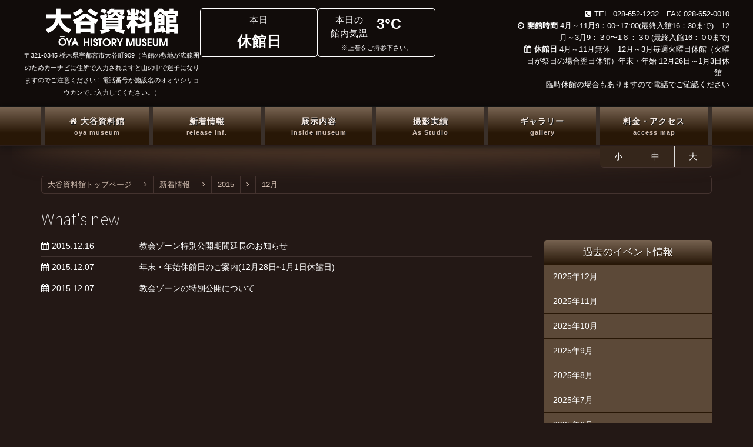

--- FILE ---
content_type: text/html; charset=UTF-8
request_url: http://www.oya909.co.jp/2015/12/?cat=1
body_size: 25025
content:
<!doctype html>
<!--[if lt IE 7]><html class="no-js lt-ie9 lt-ie8 lt-ie7" lang="ja" prefix="og: http://ogp.me/ns#" ><![endif]-->
<!--[if IE 7]><html class="no-js lt-ie9 lt-ie8" lang="ja" prefix="og: http://ogp.me/ns#" ><![endif]-->
<!--[if IE 8]><html class="no-js lt-ie9" lang="ja" prefix="og: http://ogp.me/ns#" ><![endif]-->
<!--[if gt IE 8]><!-->	<html class="no-js" lang="ja" prefix="og: http://ogp.me/ns#" ><!--<![endif]-->
	<head>
		<meta charset="UTF-8">

		
		

		<meta name="viewport" content="width=device-width, initial-scale=1.0, maximum-scale=1.0">
		<meta name="msvalidate.01" content="B2258EFEE9B6A7F57FFC63DE06D68699" />

		
<!-- This site is optimized with the Yoast WordPress SEO plugin v1.5.2.6 - https://yoast.com/wordpress/plugins/seo/ -->
<title>新着情報 - 大谷資料館</title>
<link rel="canonical" href="http://www.oya909.co.jp/release/" />
<meta property="og:locale" content="ja_JP" />
<meta property="og:type" content="object" />
<meta property="og:title" content="新着情報 - 大谷資料館" />
<meta property="og:url" content="http://www.oya909.co.jp/release/" />
<meta property="og:site_name" content="大谷資料館" />
<!-- / Yoast WordPress SEO plugin. -->

<link rel="alternate" type="application/rss+xml" title="大谷資料館 &raquo; 新着情報 カテゴリーのフィード" href="http://www.oya909.co.jp/release/feed/" />
<link rel='stylesheet' id='style.css-css'  href='http://www.oya909.co.jp/wp-content/plugins/google-language-translator/css/style.css?ver=3.8.2' type='text/css' media='all' />
<link rel='stylesheet' id='wp-pagenavi-css'  href='http://www.oya909.co.jp/wp-content/plugins/wp-pagenavi/pagenavi-css.css?ver=2.70' type='text/css' media='all' />
<script type='text/javascript' src='http://www.oya909.co.jp/wp-includes/js/jquery/jquery.js?ver=1.10.2'></script>
<script type='text/javascript' src='http://www.oya909.co.jp/wp-includes/js/jquery/jquery-migrate.min.js?ver=1.2.1'></script>
<script type='text/javascript' src='http://www.oya909.co.jp/wp-content/plugins/google-language-translator/js/flags.js?ver=3.8.2'></script>
<meta name="generator" content="WordPress 3.8.2" />
<style type="text/css">.goog-tooltip {display: none !important;}.goog-tooltip:hover {display: none !important;}.goog-text-highlight {background-color: transparent !important; border: none !important; box-shadow: none !important;}#google_language_translator a {display: none !important; }.goog-te-gadget {color:transparent !important;}.goog-te-gadget { font-size:0px !important; }.goog-branding { display:none; }#flags { display:none; }#google_language_translator {color: transparent;}body { top:0px !important; }</style>
		<!--[if lt IE 9]><script src="//html5shiv.googlecode.com/svn/trunk/html5.js"></script><![endif]-->
		<!--[if lt IE 8]><script type="text/javascript" src="http://www.oya909.co.jp/wp-content/themes/oya/commons/js/noie.js"></script><![endif]-->
		<script type="text/javascript" src="http://www.oya909.co.jp/wp-content/themes/oya/commons/js/equalizeColumns.js"></script>
		<script type="text/javascript" src="http://www.oya909.co.jp/wp-content/themes/oya/commons/js/jquery.cookie.js"></script>
		<script type="text/javascript" src="http://www.oya909.co.jp/wp-content/themes/oya/commons/js/raphael-min.js"></script>
		<script type="text/javascript" src="http://www.oya909.co.jp/wp-content/themes/oya/commons/js/jquery.easing.1.3.js"></script>
		<script type="text/javascript" src="http://www.oya909.co.jp/wp-content/themes/oya/commons/js/jquery-truncateLines.js"></script>
		<script type="text/javascript" src="http://www.oya909.co.jp/wp-content/themes/oya/commons/js/iview.js"></script>
		<script type="text/javascript" src="http://www.oya909.co.jp/wp-content/themes/oya/commons/js/jquery.colorbox-min.js"></script>
		<script type="text/javascript" src="http://www.oya909.co.jp/wp-content/themes/oya/commons/js/jquery.ba-replacetext.min.js"></script>

		<script type="text/javascript" src="http://www.oya909.co.jp/wp-content/themes/oya/commons/js/primary.js"></script>

		<script type="text/javascript" src="https://cdnjs.cloudflare.com/ajax/libs/dayjs/1.11.13/dayjs.min.js"></script>
		<script type="text/javascript"  src="https://cdnjs.cloudflare.com/ajax/libs/dayjs/1.11.13/locale/ja.min.js"></script>
		<script type="text/javascript" src="http://www.oya909.co.jp/wp-content/themes/oya/commons/js/holiday-calendar.js"></script>
		<script type="text/javascript">
			WebFontConfig = {
			google: { families: [ 'Source+Sans+Pro:200,400:latin' ] }
			};
			(function() {
			var wf = document.createElement('script');
			wf.src = ('https:' == document.location.protocol ? 'https' : 'http') +
			  '://ajax.googleapis.com/ajax/libs/webfont/1/webfont.js';
			wf.type = 'text/javascript';
			wf.async = 'true';
			var s = document.getElementsByTagName('script')[0];
			s.parentNode.insertBefore(wf, s);
			})();
		</script>

		<link rel="stylesheet" href="http://www.oya909.co.jp/wp-content/themes/oya/commons/css/groundwork.css" />
		<link rel="stylesheet" href="http://www.oya909.co.jp/wp-content/themes/oya/commons/css/colorbox.css" />
		<!--[if IE]><link type="text/css" rel="stylesheet" href="http://www.oya909.co.jp/wp-content/themes/oya/commons/css/groundwork-ie.css"><![endif]-->

		<link rel="stylesheet" href="http://www.oya909.co.jp/wp-content/themes/oya/commons/css/iview.css" />
		<link rel="stylesheet" href="http://www.oya909.co.jp/wp-content/themes/oya/commons/css/noie.css" />
		<link rel="stylesheet" href="http://www.oya909.co.jp/wp-content/themes/oya/commons/css/style.css?ver=1.12.0" />
		<link rel="stylesheet" href="http://www.oya909.co.jp/wp-content/themes/oya/commons/css/responsive.css?ver=1.12.0" />

		<link rel="shortcut icon" href="http://www.oya909.co.jp/wp-content/themes/oya/commons/images/base/favicon.ico">
	</head>
	<body class="archive date category category-release category-1">
		<header class="row" id="global-header">
			<div class="container pad-right pad-left clearfix">
				<div class="one fourths">
					<h1 id="global-title">大谷資料館 | OYA HISTORY MUSEUM</h1>

					<div class="align-center">
						<a href="http://www.oya909.co.jp" class="align-center block half-gap-bottom">
							<img src="http://www.oya909.co.jp/wp-content/themes/oya/commons/images/base/global-logo.png" alt="" id="global-logo">
						</a>
						<span class="small">〒321-0345 栃木県宇都宮市大谷町909（当館の敷地が広範囲のためカーナビに住所で入力されますと山の中で迷子になりますのでご注意ください！電話番号か施設名のオオヤシリョウカンでご入力してください。）</span>
					</div>
				</div>
				<div class="three fourths">
					<div class="row double-gap-top-small-tablet">
						<div class="three fifths two-up-ipad two-up-small-tablet">
<!--							<div id="global-temperature" class="pull-right pull-left-small-tablet">-->
<!--								<div class="row clearfix">-->
<!--									<span class="one half small-tablet mobile">本日の<br>館内気温</span>-->
<!--									<strong class="one half small-tablet mobile">--><!--°C</strong>-->
<!--								</div>-->
<!--								<small class="align-center block clearfix" style="padding-top: 5px;">※上着をご持参下さい。</small>-->
<!--							</div>-->
<!---->
<!--							<div id="global-temperature" class="pull-right pull-left-small-tablet">-->
<!--								<div class="row clearfix">-->
<!--									<span class="one half small-tablet mobile">本日の<br>館内気温</span>-->
<!--									<strong class="one half small-tablet mobile">--><!--°C</strong>-->
<!--								</div>-->
<!--								<small class="align-center block clearfix" style="padding-top: 5px;">※上着をご持参下さい。</small>-->
<!--							</div>-->

							<div class="p-header-cards">
								<aside id="translation">
                                    <div id="flags" class="size18"><ul id="sortable" class="ui-sortable" style="float:left"><li id='English'><a title='English' class='notranslate flag en united-states'></a></li></ul></div><div id="google_language_translator"></div>								</aside>

								<div class="p-header-card__item">
									<span>本日</span>
									<strong>休館日</strong>
								</div>
								<div class="p-header-card__item">
									<div class="row clearfix">
										<span class="one half small-tablet mobile">本日の<br>館内気温</span>
										<strong class="one half small-tablet mobile">3°C</strong>
									</div>
									<small class="align-center block clearfix" style="padding-top: 5px;">※上着をご持参下さい。</small>
								</div>
							</div>
						</div>
						<div class="two fifths two-up-ipad two-up-small-tablet border-top-mobile pad-top-mobile double-gap-top-mobile">
							<div class="align-right narrow-line bit-smaller" >
								<p><i class="icon-phone-sign icon-left"></i>TEL. 028-652-1232　FAX.028-652-0010</p>
								<p><strong><i class="icon-time icon-left"></i>開館時間</strong>&nbsp;4月～11月9：00~17:00(最終入館16：30まで)　12月～3月9：３0〜1６：３0 (最終入館16：０0まで)</p>
								<p><strong><i class="icon-calendar icon-left"></i>休館日</strong>&nbsp;4月～11月無休　12月～3月毎週火曜日休館（火曜日が祭日の場合翌日休館）年末・年始 12月26日～1月3日休館　</p>
								<p>臨時休館の場合もありますので電話でご確認ください</p>
							</div>
						</div>
					</div>
				</div>
			</div>

		</header>

	
	<nav id="global-nav">
	<div class="container pad-right pad-left">
		<ul class="row unstyled equalize">
			<li class="one sixths two-up-small-tablet two-up-mobile">
				<a href="http://www.oya909.co.jp" class="equal" alt="Oya history museum">
					<i class="icon-home icon-left"></i>大谷資料館
					<small>oya museum</small>
				</a>
			</li>
			<li class="one sixths two-up-small-tablet two-up-mobile">
				<a href="http://www.oya909.co.jp/release/" class="equal">
					新着情報
					<small>release inf.</small>
				</a>
			</li>
			<li class="one sixths two-up-small-tablet two-up-mobile">
				<a href="http://www.oya909.co.jp/contents/" class="equal">
					展示内容
					<small>inside museum</small>
				</a>
			</li>
			<li class="one sixths two-up-small-tablet two-up-mobile">
				<a href="http://www.oya909.co.jp/as-studio/" class="equal">
					撮影実績
					<small>As Studio</small>
				</a>
			</li>
			<li class="one sixths two-up-small-tablet two-up-mobile">
				<a href="http://www.oya909.co.jp/gallery/" class="equal">
					ギャラリー
					<small>gallery</small>
				</a>
			</li>
			<li class="one sixths two-up-small-tablet two-up-mobile">
				<a href="http://www.oya909.co.jp/access/" class="equal">
					料金・アクセス
					<small>access map</small>
				</a>
			</li>
		</ul>
	</div>
</nav>

	<div id="content-wrapper" class="double-pad-top">
		<div style="position:relative" class="container">
	<div id="font-resizer" class="pad-right">
		<ul class="unstyled row" title="文字サイズを変更する">
			<li data-fontsize="12px" class="one thirds small-tablet mobile border-right">小</li>
			<li data-fontsize="14px" class="one thirds small-tablet mobile border-right">中</li>
			<li data-fontsize="16px" class="one thirds small-tablet mobile">大</li>
		</ul>
	</div>
</div>		
		<div class="container triple-pad-top pad-right pad-left">

			<div class="breadcrumb">
	<ul class="unstyled"><!-- Breadcrumb NavXT 5.0.1 -->
<li><a href="http://www.oya909.co.jp" itemprop="url"><span itemprop="title">大谷資料館トップページ</span></a></li> <li class="separator"><i class="icon-angle-right"></i></li> <li><a href="http://www.oya909.co.jp/release/" itemprop="url"><span itemprop="title">新着情報</span></a></li> <li class="separator"><i class="icon-angle-right"></i></li> <li><a href="http://www.oya909.co.jp/2015/?cat=1" itemprop="url"><span itemprop="title">2015</span></a></li> <li class="separator"><i class="icon-angle-right"></i></li> <li><a href="http://www.oya909.co.jp/2015/12/?cat=1" itemprop="url"><span itemprop="title">12月</span></a></li></ul>
</div>
				<h2 class="simple-title thin-font">What's new</h2>
	<div class="row double-gap-bottom">
		<div class="three fourths double-pad-right no-padding-small-tablet">
												<div class="row table-style">
						<div class="two tenths pad-right no-padding-mobile small-tablet"><i class="icon-calendar icon-left"></i>2015.12.16</div>
						<div class="eight tenths small-tablet"><a href="http://www.oya909.co.jp/release/2015/12/16/815/">教会ゾーン特別公開期間延長のお知らせ</a></div>
					</div>
									<div class="row table-style">
						<div class="two tenths pad-right no-padding-mobile small-tablet"><i class="icon-calendar icon-left"></i>2015.12.07</div>
						<div class="eight tenths small-tablet"><a href="http://www.oya909.co.jp/release/2015/12/07/804/">年末・年始休館日のご案内(12月28日~1月1日休館日)</a></div>
					</div>
									<div class="row table-style">
						<div class="two tenths pad-right no-padding-mobile small-tablet"><i class="icon-calendar icon-left"></i>2015.12.07</div>
						<div class="eight tenths small-tablet"><a href="http://www.oya909.co.jp/release/2015/12/07/799/">教会ゾーンの特別公開について</a></div>
					</div>
									</div>
		<div class="one fourths">
				
	<ul class="unstyled nav-list">
		<li><h5 class="list-title">過去のイベント情報</h5></li>
			<li><a href='http://www.oya909.co.jp/2025/12/?cat=1'>2025年12月</a></li>
	<li><a href='http://www.oya909.co.jp/2025/11/?cat=1'>2025年11月</a></li>
	<li><a href='http://www.oya909.co.jp/2025/10/?cat=1'>2025年10月</a></li>
	<li><a href='http://www.oya909.co.jp/2025/09/?cat=1'>2025年9月</a></li>
	<li><a href='http://www.oya909.co.jp/2025/08/?cat=1'>2025年8月</a></li>
	<li><a href='http://www.oya909.co.jp/2025/07/?cat=1'>2025年7月</a></li>
	<li><a href='http://www.oya909.co.jp/2025/06/?cat=1'>2025年6月</a></li>
	<li><a href='http://www.oya909.co.jp/2025/05/?cat=1'>2025年5月</a></li>
	<li><a href='http://www.oya909.co.jp/2025/04/?cat=1'>2025年4月</a></li>
	<li><a href='http://www.oya909.co.jp/2025/02/?cat=1'>2025年2月</a></li>
	<li><a href='http://www.oya909.co.jp/2024/11/?cat=1'>2024年11月</a></li>
	<li><a href='http://www.oya909.co.jp/2024/10/?cat=1'>2024年10月</a></li>
	<li><a href='http://www.oya909.co.jp/2024/09/?cat=1'>2024年9月</a></li>
	<li><a href='http://www.oya909.co.jp/2024/08/?cat=1'>2024年8月</a></li>
	<li><a href='http://www.oya909.co.jp/2024/07/?cat=1'>2024年7月</a></li>
	<li><a href='http://www.oya909.co.jp/2024/06/?cat=1'>2024年6月</a></li>
	<li><a href='http://www.oya909.co.jp/2024/05/?cat=1'>2024年5月</a></li>
	<li><a href='http://www.oya909.co.jp/2024/04/?cat=1'>2024年4月</a></li>
	<li><a href='http://www.oya909.co.jp/2024/03/?cat=1'>2024年3月</a></li>
	<li><a href='http://www.oya909.co.jp/2023/12/?cat=1'>2023年12月</a></li>
	<li><a href='http://www.oya909.co.jp/2023/10/?cat=1'>2023年10月</a></li>
	<li><a href='http://www.oya909.co.jp/2023/09/?cat=1'>2023年9月</a></li>
	<li><a href='http://www.oya909.co.jp/2023/08/?cat=1'>2023年8月</a></li>
	<li><a href='http://www.oya909.co.jp/2023/05/?cat=1'>2023年5月</a></li>
	<li><a href='http://www.oya909.co.jp/2023/04/?cat=1'>2023年4月</a></li>
	<li><a href='http://www.oya909.co.jp/2023/03/?cat=1'>2023年3月</a></li>
	<li><a href='http://www.oya909.co.jp/2023/02/?cat=1'>2023年2月</a></li>
	<li><a href='http://www.oya909.co.jp/2022/12/?cat=1'>2022年12月</a></li>
	<li><a href='http://www.oya909.co.jp/2022/10/?cat=1'>2022年10月</a></li>
	<li><a href='http://www.oya909.co.jp/2022/09/?cat=1'>2022年9月</a></li>
	<li><a href='http://www.oya909.co.jp/2022/06/?cat=1'>2022年6月</a></li>
	<li><a href='http://www.oya909.co.jp/2022/04/?cat=1'>2022年4月</a></li>
	<li><a href='http://www.oya909.co.jp/2022/01/?cat=1'>2022年1月</a></li>
	<li><a href='http://www.oya909.co.jp/2021/12/?cat=1'>2021年12月</a></li>
	<li><a href='http://www.oya909.co.jp/2021/09/?cat=1'>2021年9月</a></li>
	<li><a href='http://www.oya909.co.jp/2021/05/?cat=1'>2021年5月</a></li>
	<li><a href='http://www.oya909.co.jp/2021/03/?cat=1'>2021年3月</a></li>
	<li><a href='http://www.oya909.co.jp/2021/02/?cat=1'>2021年2月</a></li>
	<li><a href='http://www.oya909.co.jp/2021/01/?cat=1'>2021年1月</a></li>
	<li><a href='http://www.oya909.co.jp/2020/12/?cat=1'>2020年12月</a></li>
	<li><a href='http://www.oya909.co.jp/2020/10/?cat=1'>2020年10月</a></li>
	<li><a href='http://www.oya909.co.jp/2020/05/?cat=1'>2020年5月</a></li>
	<li><a href='http://www.oya909.co.jp/2020/04/?cat=1'>2020年4月</a></li>
	<li><a href='http://www.oya909.co.jp/2020/03/?cat=1'>2020年3月</a></li>
	<li><a href='http://www.oya909.co.jp/2020/01/?cat=1'>2020年1月</a></li>
	<li><a href='http://www.oya909.co.jp/2019/11/?cat=1'>2019年11月</a></li>
	<li><a href='http://www.oya909.co.jp/2019/10/?cat=1'>2019年10月</a></li>
	<li><a href='http://www.oya909.co.jp/2019/08/?cat=1'>2019年8月</a></li>
	<li><a href='http://www.oya909.co.jp/2019/06/?cat=1'>2019年6月</a></li>
	<li><a href='http://www.oya909.co.jp/2019/05/?cat=1'>2019年5月</a></li>
	<li><a href='http://www.oya909.co.jp/2019/03/?cat=1'>2019年3月</a></li>
	<li><a href='http://www.oya909.co.jp/2019/02/?cat=1'>2019年2月</a></li>
	<li><a href='http://www.oya909.co.jp/2019/01/?cat=1'>2019年1月</a></li>
	<li><a href='http://www.oya909.co.jp/2018/12/?cat=1'>2018年12月</a></li>
	<li><a href='http://www.oya909.co.jp/2018/11/?cat=1'>2018年11月</a></li>
	<li><a href='http://www.oya909.co.jp/2018/10/?cat=1'>2018年10月</a></li>
	<li><a href='http://www.oya909.co.jp/2018/09/?cat=1'>2018年9月</a></li>
	<li><a href='http://www.oya909.co.jp/2018/07/?cat=1'>2018年7月</a></li>
	<li><a href='http://www.oya909.co.jp/2018/06/?cat=1'>2018年6月</a></li>
	<li><a href='http://www.oya909.co.jp/2018/05/?cat=1'>2018年5月</a></li>
	<li><a href='http://www.oya909.co.jp/2018/04/?cat=1'>2018年4月</a></li>
	<li><a href='http://www.oya909.co.jp/2018/03/?cat=1'>2018年3月</a></li>
	<li><a href='http://www.oya909.co.jp/2018/02/?cat=1'>2018年2月</a></li>
	<li><a href='http://www.oya909.co.jp/2018/01/?cat=1'>2018年1月</a></li>
	<li><a href='http://www.oya909.co.jp/2017/12/?cat=1'>2017年12月</a></li>
	<li><a href='http://www.oya909.co.jp/2017/11/?cat=1'>2017年11月</a></li>
	<li><a href='http://www.oya909.co.jp/2017/10/?cat=1'>2017年10月</a></li>
	<li><a href='http://www.oya909.co.jp/2017/09/?cat=1'>2017年9月</a></li>
	<li><a href='http://www.oya909.co.jp/2017/04/?cat=1'>2017年4月</a></li>
	<li><a href='http://www.oya909.co.jp/2017/02/?cat=1'>2017年2月</a></li>
	<li><a href='http://www.oya909.co.jp/2017/01/?cat=1'>2017年1月</a></li>
	<li><a href='http://www.oya909.co.jp/2016/12/?cat=1'>2016年12月</a></li>
	<li><a href='http://www.oya909.co.jp/2016/11/?cat=1'>2016年11月</a></li>
	<li><a href='http://www.oya909.co.jp/2016/09/?cat=1'>2016年9月</a></li>
	<li><a href='http://www.oya909.co.jp/2016/08/?cat=1'>2016年8月</a></li>
	<li><a href='http://www.oya909.co.jp/2016/06/?cat=1'>2016年6月</a></li>
	<li><a href='http://www.oya909.co.jp/2016/04/?cat=1'>2016年4月</a></li>
	<li><a href='http://www.oya909.co.jp/2016/03/?cat=1'>2016年3月</a></li>
	<li><a href='http://www.oya909.co.jp/2016/02/?cat=1'>2016年2月</a></li>
	<li><a href='http://www.oya909.co.jp/2016/01/?cat=1'>2016年1月</a></li>
	<li><a href='http://www.oya909.co.jp/2015/12/?cat=1'>2015年12月</a></li>
	<li><a href='http://www.oya909.co.jp/2015/11/?cat=1'>2015年11月</a></li>
	<li><a href='http://www.oya909.co.jp/2015/09/?cat=1'>2015年9月</a></li>
	<li><a href='http://www.oya909.co.jp/2015/08/?cat=1'>2015年8月</a></li>
	<li><a href='http://www.oya909.co.jp/2015/07/?cat=1'>2015年7月</a></li>
	<li><a href='http://www.oya909.co.jp/2015/04/?cat=1'>2015年4月</a></li>
	<li><a href='http://www.oya909.co.jp/2015/03/?cat=1'>2015年3月</a></li>
	<li><a href='http://www.oya909.co.jp/2015/02/?cat=1'>2015年2月</a></li>
	<li><a href='http://www.oya909.co.jp/2015/01/?cat=1'>2015年1月</a></li>
	<li><a href='http://www.oya909.co.jp/2014/12/?cat=1'>2014年12月</a></li>
	<li><a href='http://www.oya909.co.jp/2014/11/?cat=1'>2014年11月</a></li>
	<li><a href='http://www.oya909.co.jp/2014/10/?cat=1'>2014年10月</a></li>
	<li><a href='http://www.oya909.co.jp/2014/09/?cat=1'>2014年9月</a></li>
	<li><a href='http://www.oya909.co.jp/2014/08/?cat=1'>2014年8月</a></li>
	<li><a href='http://www.oya909.co.jp/2014/07/?cat=1'>2014年7月</a></li>
	<li><a href='http://www.oya909.co.jp/2014/06/?cat=1'>2014年6月</a></li>
	<li><a href='http://www.oya909.co.jp/2014/05/?cat=1'>2014年5月</a></li>
	<li><a href='http://www.oya909.co.jp/2014/04/?cat=1'>2014年4月</a></li>
	<li><a href='http://www.oya909.co.jp/2014/01/?cat=1'>2014年1月</a></li>
	</ul>
		</div>
	</div>

	

		</div>
	</div>

		<div class="container align-right pad-top">
			<a href="" id="gotop"><i class="icon-chevron-up icon-left"></i>上へ戻る</a>
		</div>

		<footer id="global-footer" class="triple-gap-top">
			<div class="container pad-right pad-left">
				<div class="clearfix">
					<div class="pad-bottom-small-tablet">
						<nav id="footer-nav">
							<ul class="row unstyled equalize">
								<li class="one fourths small-tablet mobile border-right equal"><a href="http://www.oya909.co.jp/access/">料金・アクセス・その他</a></li>
								<li class="one fourths small-tablet mobile border-right equal"><a href="http://www.oya909.co.jp/events/">イベント情報</a></li>
								<li class="one fourths small-tablet mobile border-right equal"><a href="http://www.oya909.co.jp/shops/">大谷ミュージアム</a></li>
								<li class="one fourths small-tablet mobile equal"><a href="http://www.oya909.co.jp/wp-content/themes/oya/commons/pdf/application-fax-2025-v1.pdf" target="_blank">団体申込書</a></li>
							</ul>
						</nav>
					</div>
					<div class="align-right pad-top narrow-line bit-smaller">
						<p><small id="copyright">Copyrighat OYA MUSEUM OF ART.ALLRights Reserved.</small></p>
						<p>本HPに掲載されている画像・文書その他の無断複製・利用・転載を禁じます。</p>
					</div>
				</div>
				<p class="clearfix pad-top" style="color:#D3BFB2;font-size:0.7em;">
					Supported by:&nbsp;
					<a href="https://visual-job.net/" class="noicon" target="_blank">ビジュアルジョブ</a>&nbsp;|&nbsp;
					<a href="http://mamakodo.com/" class="noicon" target="_blank">ママトコドモト</a>&nbsp;|&nbsp;
					<a href="http://tochipochi.com/" class="noicon" target="_blank">とちポチとちタマ</a>&nbsp;|&nbsp;
					<a href="http://www.visual.co.jp/" class="noicon" target="_blank">株式会社会社ビジュアル</a>
				</p>
			</div>
		</footer>

		<script>
			(function(i,s,o,g,r,a,m){i['GoogleAnalyticsObject']=r;i[r]=i[r]||function(){
			(i[r].q=i[r].q||[]).push(arguments)},i[r].l=1*new Date();a=s.createElement(o),
			m=s.getElementsByTagName(o)[0];a.async=1;a.src=g;m.parentNode.insertBefore(a,m)
			})(window,document,'script','//www.google-analytics.com/analytics.js','ga');

			ga('create', 'UA-49306029-1', 'oya909.co.jp');
			ga('send', 'pageview');
		</script>

		<script>
			(function($){
				$(function(){
					var $el;

					setInterval(function(){
						$el = $("body :contains('Otani')");

						if( $el.size() ){
							$("body *").replaceText(/Otani/gi, "Oya");
						}
					}, 1000);
				});
			})(jQuery);
		</script>
		
		    <script>jQuery(document).ready(function(a){a("a.nturl").on("click",function(){function l(){doGoogleLanguageTranslator(default_lang+"|"+default_lang)}function n(){doGoogleLanguageTranslator(default_lang+"|"+lang_prefix)}default_lang="ja",lang_prefix=a(this).attr("class").split(" ")[2],lang_prefix==default_lang?l():n()}),a("a.flag").on("click",function(){function l(){doGoogleLanguageTranslator(default_lang+"|"+default_lang)}function n(){doGoogleLanguageTranslator(default_lang+"|"+lang_prefix)}default_lang="ja",lang_prefix=a(this).attr("class").split(" ")[2],a(".tool-container").hide(),lang_prefix==default_lang?l():n()}),0==a("body > #google_language_translator").length&&a("#glt-footer").html("<div id='google_language_translator'></div>")});</script>

    <div id="flags" style="display:none"><ul id="sortable" class="ui-sortable"><li id='English'><a title='English' class='notranslate flag en united-states'></a></li></ul></div><div id='glt-footer'></div><script type='text/javascript'>function GoogleLanguageTranslatorInit() { new google.translate.TranslateElement({pageLanguage: 'ja', layout: google.translate.TranslateElement.InlineLayout.HORIZONTAL, autoDisplay: false, gaTrack: true, gaId: 'UA-49306029-1'}, 'google_language_translator');}</script><script type='text/javascript' src='//translate.google.com/translate_a/element.js?cb=GoogleLanguageTranslatorInit'></script>	</body>
</html>

--- FILE ---
content_type: text/css
request_url: http://www.oya909.co.jp/wp-content/themes/oya/commons/css/groundwork.css
body_size: 455297
content:
*,:after,:before{-moz-box-sizing:border-box;box-sizing:border-box}html,body{-webkit-text-size-adjust:none}html,body,div,span,header,footer,aside,nav,menu,main,section,article,details,h1,h2,h3,h4,h5,h6,p,ol,ul,li,dl,dt,dd,em,small,big,strong,b,u,i,sub,sup,del,strike,q,blockquote,cite,time,address,code,pre,a,img,center,hr,form,fieldset,legend,label,input,textarea,button,table,caption,tbody,thead,tfoot,tr,th,td,iframe,object,canvas,audio,video,embed{margin:0;padding:0;border:0;font:inherit;vertical-align:baseline}header,footer,aside,menu,nav,section,article,details{display:block}table{border-collapse:collapse;border-spacing:0}script{display:none!important}html,body{width:100%!important;min-height:100%;background:#fff}html{width:100%;height:100%}hr{border:0;border-bottom:1px solid #ddd;margin:10px auto;clear:both}img,a img{max-width:100%;border:0}.clear,.clearfix,ul.button-group:after,ol.button-group:after,.nav ul,.tabs>div,[role~=tabpanel]{clear:both}.clear:after,.clearfix:after,ul.button-group:after,ol.button-group:after,.nav ul:after,.tabs>div:after,[role~=tabpanel]:after{content:" ";display:block;height:0;font-size:0;clear:both;visibility:hidden}.padded,.box,.tabs>div,[role~=tabpanel]{padding:10px}.half-padded{padding:5px}.double-padded{padding:20px}.triple-padded{padding:30px}.pad-top{padding-top:10px}.half-pad-top{padding-top:5px}.double-pad-top{padding-top:20px}.triple-pad-top{padding-top:30px}.pad-right{padding-right:10px}.half-pad-right{padding-right:5px}.double-pad-right{padding-right:20px}.triple-pad-right{padding-right:30px}.pad-bottom{padding-bottom:10px}.half-pad-bottom{padding-bottom:5px}.double-pad-bottom{padding-bottom:20px}.triple-pad-bottom{padding-bottom:30px}.pad-left{padding-left:10px}.half-pad-left{padding-left:5px}.double-pad-left{padding-left:20px}.triple-pad-left{padding-left:30px}.gapped{margin:10px}.half-gapped{margin:5px}.double-gapped{margin:20px}.triple-gapped{margin:30px}.gap-top{margin-top:10px}.half-gap-top{margin-top:5px}.double-gap-top{margin-top:20px}.triple-gap-top{margin-top:30px}.gap-right{margin-right:10px}.half-gap-right{margin-right:5px}.double-gap-right{margin-right:20px}.triple-gap-right{margin-right:30px}.gap-bottom{margin-bottom:10px}.half-gap-bottom{margin-bottom:5px}.double-gap-bottom{margin-bottom:20px}.triple-gap-bottom{margin-bottom:30px}.gap-left,.dropdown>a:after,.dropdown>button:after,.dropdown .button:after{margin-left:10px}.half-gap-left{margin-left:5px}.double-gap-left{margin-left:20px}.triple-gap-left{margin-left:30px}.offset{margin:-10px}.half-offset{margin:-5px}.double-offset{margin:-20px}.triple-offset{margin:-30px}.offset-top{margin-top:-10px}.half-offset-top{margin-top:-5px}.double-offset-top{margin-top:-20px}.triple-offset-top{margin-top:-30px}.offset-right{margin-right:-10px}.half-offset-right{margin-right:-5px}.double-offset-right{margin-right:-20px}.triple-offset-right{margin-right:-30px}.offset-bottom{margin-bottom:-10px}.half-offset-bottom{margin-bottom:-5px}.double-offset-bottom{margin-bottom:-20px}.triple-offset-bottom{margin-bottom:-30px}.offset-left{margin-left:-10px}.half-offset-left{margin-left:-5px}.double-offset-left{margin-left:-20px}.triple-offset-left{margin-left:-30px}.stick,.fixed{position:fixed}.stick.top,.fixed.top{position:fixed;top:0}.stick.right,.fixed.right{position:fixed;right:0}.stick.bottom,.fixed.bottom{position:fixed;bottom:0}.stick.left,.fixed.left{position:fixed;left:0}.stick.middle,.fixed.middle{position:fixed;top:50%}.stick.center,.fixed.center{position:fixed;left:50%}.absolute,.tabs:not(.accordion).vertical>ul{position:absolute}.absolute.top,.tabs:not(.accordion).vertical>ul{position:absolute;top:0}.absolute.right{position:absolute;right:0}.absolute.bottom,.tabs:not(.accordion).vertical>ul{position:absolute;bottom:0}.absolute.left,.tabs:not(.accordion).vertical>ul{position:absolute;left:0}.absolute.middle{position:absolute;top:50%}.absolute.center{position:absolute;left:50%}.relative,sup,sub,blockquote,.box,.message,[role~=alert],[role~=status],.nav,[role~=navigation],.nav li,.tabs:not(.accordion){position:relative}.static{position:static}.inline{display:inline}.inline-block,a:before,a:after,code,button,input[type=submit],input[type=button],input[type=reset],.button,a.button,a.button:visited,[role~=button],.dropdown,.dropdown>a:after,.dropdown>button:after,.dropdown .button:after,input[type=checkbox],input[type=radio],.nav a,.nav a:visited,.nav button,.tabs>ul li,[role~=tab]{display:inline-block;width:auto}.block,button.block,input[type=submit].block,input[type=button].block,input[type=reset].block,.button.block,a.button.block,a.button.block:visited,ul.button-group li a.block,ul.button-group li button.block,ol.button-group li a.block,ol.button-group li button.block,[role~=button].block,.dropdown ul li,.dropdown ul li a,.dropdown ul li button,ul.button-group:after,ol.button-group:after,ul.button-group li,ol.button-group li,ul.button-group li a,ol.button-group li a,ul.button-group li button,ol.button-group li button,.dropdown.on ul,.dropdown.active ul,.dropdown[aria-selected=true] ul,.dropdown[aria-pressed=true] ul,.nav li,.tabs.vertical>ul li,.tabs.accordion>ul li{display:block}.hidden{display:none!important}.small,sup,sub,small{font-size:.8em}.medium{font-size:1em}big,.large{font-size:1.5em}em,q{font-style:italic}b,q,blockquote,strong,.nav a,.nav a:visited,.nav button{font-weight:900}html,body,.unstyled,ul.checklist,ul.list,ol.list,ul.unstyled,ol.unstyled,ul.button-group,ol.button-group,.nav ul,.tabs>ul,[role~=tablist],.zero,input[type=checkbox],input[type=radio]{margin:0;padding:0}.pull-right,.nav button.hamburger,.nav li[role=menu]>a:after,.nav li[role=menu]>button:after{float:right}.pull-left,.nav li{float:left}.pull-none,.nav.vertical li{float:none}.bordered{border:1px solid #ddd}.border-top{border-top:1px solid #ddd}.border-right{border-right:1px solid #ddd}.border-bottom{border-bottom:1px solid #ddd}.border-left{border-left:1px solid #ddd}.align-top{display:table-cell;vertical-align:top}.align-right{text-align:right}.align-bottom{display:table-cell;vertical-align:bottom}.align-left,.nav li ul a,.nav li ul button{text-align:left}.align-center,.nav a,.nav a:visited,.nav button{text-align:center}.justify{text-align:justify}.unstyled,ul.checklist,ul.list,ol.list,ul.unstyled,ol.unstyled,ul.button-group,ol.button-group,.nav ul,.tabs>ul,[role~=tablist]{list-style:none}.truncate,.js .responsive:not(table){overflow:hidden;white-space:nowrap;text-overflow:ellipsis}.center{display:block;margin:0 auto}.square{-o-border-radius:0;border-radius:0}.round{-o-border-radius:9999em;border-radius:9999em}.rotate-90{display:inline-block;width:auto;-webkit-transform:rotate(90deg);transform:rotate(90deg)}.rotate-90-ctr{display:inline-block;width:auto;-webkit-transform:rotate(-90deg);transform:rotate(-90deg)}.rotate-180{display:inline-block;width:auto;-webkit-transform:rotate(180deg);transform:rotate(180deg)}.rotate-180-ctr{display:inline-block;width:auto;-webkit-transform:rotate(-180deg);transform:rotate(-180deg)}.rotate-270{display:inline-block;width:auto;-webkit-transform:rotate(270deg);transform:rotate(270deg)}.rotate-270-ctr{display:inline-block;width:auto;-webkit-transform:rotate(-270deg);transform:rotate(-270deg)}.rotate-360{display:inline-block;width:auto;-webkit-transform:rotate(360deg);transform:rotate(360deg)}.rotate-360-ctr{display:inline-block;width:auto;-webkit-transform:rotate(-360deg);transform:rotate(-360deg)}.transition{-webkit-transition:all 1s;transition:all 1s}.no-transition{-webkit-transition:none!important;transition:none!important}.container{max-width:1200px;margin:0 auto}.row{clear:both;width:100%}.row:after{content:" ";display:block;height:0;font-size:0;clear:both;visibility:hidden}.column,.whole,.wholes,.whole.one,.wholes.one,.half,.halves,.half.one,.halves.one,.half.two,.halves.two,.third,.thirds,.third.one,.thirds.one,.third.two,.thirds.two,.third.three,.thirds.three,.fourth,.fourths,.fourth.one,.fourths.one,.fourth.two,.fourths.two,.fourth.three,.fourths.three,.fourth.four,.fourths.four,.fifth,.fifths,.fifth.one,.fifths.one,.fifth.two,.fifths.two,.fifth.three,.fifths.three,.fifth.four,.fifths.four,.fifth.five,.fifths.five,.sixth,.sixths,.sixth.one,.sixths.one,.sixth.two,.sixths.two,.sixth.three,.sixths.three,.sixth.four,.sixths.four,.sixth.five,.sixths.five,.sixth.six,.sixths.six,.seventh,.sevenths,.seventh.one,.sevenths.one,.seventh.two,.sevenths.two,.seventh.three,.sevenths.three,.seventh.four,.sevenths.four,.seventh.five,.sevenths.five,.seventh.six,.sevenths.six,.seventh.seven,.sevenths.seven,.eighth,.eighths,.eighth.one,.eighths.one,.eighth.two,.eighths.two,.eighth.three,.eighths.three,.eighth.four,.eighths.four,.eighth.five,.eighths.five,.eighth.six,.eighths.six,.eighth.seven,.eighths.seven,.eighth.eight,.eighths.eight,.ninth,.ninths,.ninth.one,.ninths.one,.ninth.two,.ninths.two,.ninth.three,.ninths.three,.ninth.four,.ninths.four,.ninth.five,.ninths.five,.ninth.six,.ninths.six,.ninth.seven,.ninths.seven,.ninth.eight,.ninths.eight,.ninth.nine,.ninths.nine,.tenth,.tenths,.tenth.one,.tenths.one,.tenth.two,.tenths.two,.tenth.three,.tenths.three,.tenth.four,.tenths.four,.tenth.five,.tenths.five,.tenth.six,.tenths.six,.tenth.seven,.tenths.seven,.tenth.eight,.tenths.eight,.tenth.nine,.tenths.nine,.tenth.ten,.tenths.ten,.eleventh,.elevenths,.eleventh.one,.elevenths.one,.eleventh.two,.elevenths.two,.eleventh.three,.elevenths.three,.eleventh.four,.elevenths.four,.eleventh.five,.elevenths.five,.eleventh.six,.elevenths.six,.eleventh.seven,.elevenths.seven,.eleventh.eight,.elevenths.eight,.eleventh.nine,.elevenths.nine,.eleventh.ten,.elevenths.ten,.eleventh.eleven,.elevenths.eleven,.twelfth,.twelfths,.twelfth.one,.twelfths.one,.twelfth.two,.twelfths.two,.twelfth.three,.twelfths.three,.twelfth.four,.twelfths.four,.twelfth.five,.twelfths.five,.twelfth.six,.twelfths.six,.twelfth.seven,.twelfths.seven,.twelfth.eight,.twelfths.eight,.twelfth.nine,.twelfths.nine,.twelfth.ten,.twelfths.ten,.twelfth.eleven,.twelfths.eleven,.twelfth.twelve,.twelfths.twelve{float:left;position:relative;min-height:1px}.centered{float:none!important;margin-left:auto!important;margin-right:auto!important}.whole,.wholes{width:100%}.whole.one,.wholes.one{width:100%}.half,.halves{width:50%}.half.one,.halves.one{width:50%}.half.two,.halves.two{width:100%}.half.right-one,.halves.right-one{left:50%}.half.left-one,.halves.left-one{right:50%}.half.skip-one,.halves.skip-one{margin-left:50%}.third,.thirds{width:33.33333%}.third.one,.thirds.one{width:33.33333%}.third.two,.thirds.two{width:66.66667%}.third.three,.thirds.three{width:100%}.third.right-one,.thirds.right-one{left:33.33333%}.third.left-one,.thirds.left-one{right:33.33333%}.third.skip-one,.thirds.skip-one{margin-left:33.33333%}.third.right-two,.thirds.right-two{left:66.66667%}.third.left-two,.thirds.left-two{right:66.66667%}.third.skip-two,.thirds.skip-two{margin-left:66.66667%}.fourth,.fourths{width:25%}.fourth.one,.fourths.one{width:25%}.fourth.two,.fourths.two{width:50%}.fourth.three,.fourths.three{width:75%}.fourth.four,.fourths.four{width:100%}.fourth.right-one,.fourths.right-one{left:25%}.fourth.left-one,.fourths.left-one{right:25%}.fourth.skip-one,.fourths.skip-one{margin-left:25%}.fourth.right-two,.fourths.right-two{left:50%}.fourth.left-two,.fourths.left-two{right:50%}.fourth.skip-two,.fourths.skip-two{margin-left:50%}.fourth.right-three,.fourths.right-three{left:75%}.fourth.left-three,.fourths.left-three{right:75%}.fourth.skip-three,.fourths.skip-three{margin-left:75%}.fifth,.fifths{width:20%}.fifth.one,.fifths.one{width:20%}.fifth.two,.fifths.two{width:40%}.fifth.three,.fifths.three{width:60%}.fifth.four,.fifths.four{width:80%}.fifth.five,.fifths.five{width:100%}.fifth.right-one,.fifths.right-one{left:20%}.fifth.left-one,.fifths.left-one{right:20%}.fifth.skip-one,.fifths.skip-one{margin-left:20%}.fifth.right-two,.fifths.right-two{left:40%}.fifth.left-two,.fifths.left-two{right:40%}.fifth.skip-two,.fifths.skip-two{margin-left:40%}.fifth.right-three,.fifths.right-three{left:60%}.fifth.left-three,.fifths.left-three{right:60%}.fifth.skip-three,.fifths.skip-three{margin-left:60%}.fifth.right-four,.fifths.right-four{left:80%}.fifth.left-four,.fifths.left-four{right:80%}.fifth.skip-four,.fifths.skip-four{margin-left:80%}.sixth,.sixths{width:16.66667%}.sixth.one,.sixths.one{width:16.66667%}.sixth.two,.sixths.two{width:33.33333%}.sixth.three,.sixths.three{width:50%}.sixth.four,.sixths.four{width:66.66667%}.sixth.five,.sixths.five{width:83.33333%}.sixth.six,.sixths.six{width:100%}.sixth.right-one,.sixths.right-one{left:16.66667%}.sixth.left-one,.sixths.left-one{right:16.66667%}.sixth.skip-one,.sixths.skip-one{margin-left:16.66667%}.sixth.right-two,.sixths.right-two{left:33.33333%}.sixth.left-two,.sixths.left-two{right:33.33333%}.sixth.skip-two,.sixths.skip-two{margin-left:33.33333%}.sixth.right-three,.sixths.right-three{left:50%}.sixth.left-three,.sixths.left-three{right:50%}.sixth.skip-three,.sixths.skip-three{margin-left:50%}.sixth.right-four,.sixths.right-four{left:66.66667%}.sixth.left-four,.sixths.left-four{right:66.66667%}.sixth.skip-four,.sixths.skip-four{margin-left:66.66667%}.sixth.right-five,.sixths.right-five{left:83.33333%}.sixth.left-five,.sixths.left-five{right:83.33333%}.sixth.skip-five,.sixths.skip-five{margin-left:83.33333%}.seventh,.sevenths{width:14.28571%}.seventh.one,.sevenths.one{width:14.28571%}.seventh.two,.sevenths.two{width:28.57143%}.seventh.three,.sevenths.three{width:42.85714%}.seventh.four,.sevenths.four{width:57.14286%}.seventh.five,.sevenths.five{width:71.42857%}.seventh.six,.sevenths.six{width:85.71429%}.seventh.seven,.sevenths.seven{width:100%}.seventh.right-one,.sevenths.right-one{left:14.28571%}.seventh.left-one,.sevenths.left-one{right:14.28571%}.seventh.skip-one,.sevenths.skip-one{margin-left:14.28571%}.seventh.right-two,.sevenths.right-two{left:28.57143%}.seventh.left-two,.sevenths.left-two{right:28.57143%}.seventh.skip-two,.sevenths.skip-two{margin-left:28.57143%}.seventh.right-three,.sevenths.right-three{left:42.85714%}.seventh.left-three,.sevenths.left-three{right:42.85714%}.seventh.skip-three,.sevenths.skip-three{margin-left:42.85714%}.seventh.right-four,.sevenths.right-four{left:57.14286%}.seventh.left-four,.sevenths.left-four{right:57.14286%}.seventh.skip-four,.sevenths.skip-four{margin-left:57.14286%}.seventh.right-five,.sevenths.right-five{left:71.42857%}.seventh.left-five,.sevenths.left-five{right:71.42857%}.seventh.skip-five,.sevenths.skip-five{margin-left:71.42857%}.seventh.right-six,.sevenths.right-six{left:85.71429%}.seventh.left-six,.sevenths.left-six{right:85.71429%}.seventh.skip-six,.sevenths.skip-six{margin-left:85.71429%}.eighth,.eighths{width:12.5%}.eighth.one,.eighths.one{width:12.5%}.eighth.two,.eighths.two{width:25%}.eighth.three,.eighths.three{width:37.5%}.eighth.four,.eighths.four{width:50%}.eighth.five,.eighths.five{width:62.5%}.eighth.six,.eighths.six{width:75%}.eighth.seven,.eighths.seven{width:87.5%}.eighth.eight,.eighths.eight{width:100%}.eighth.right-one,.eighths.right-one{left:12.5%}.eighth.left-one,.eighths.left-one{right:12.5%}.eighth.skip-one,.eighths.skip-one{margin-left:12.5%}.eighth.right-two,.eighths.right-two{left:25%}.eighth.left-two,.eighths.left-two{right:25%}.eighth.skip-two,.eighths.skip-two{margin-left:25%}.eighth.right-three,.eighths.right-three{left:37.5%}.eighth.left-three,.eighths.left-three{right:37.5%}.eighth.skip-three,.eighths.skip-three{margin-left:37.5%}.eighth.right-four,.eighths.right-four{left:50%}.eighth.left-four,.eighths.left-four{right:50%}.eighth.skip-four,.eighths.skip-four{margin-left:50%}.eighth.right-five,.eighths.right-five{left:62.5%}.eighth.left-five,.eighths.left-five{right:62.5%}.eighth.skip-five,.eighths.skip-five{margin-left:62.5%}.eighth.right-six,.eighths.right-six{left:75%}.eighth.left-six,.eighths.left-six{right:75%}.eighth.skip-six,.eighths.skip-six{margin-left:75%}.eighth.right-seven,.eighths.right-seven{left:87.5%}.eighth.left-seven,.eighths.left-seven{right:87.5%}.eighth.skip-seven,.eighths.skip-seven{margin-left:87.5%}.ninth,.ninths{width:11.11111%}.ninth.one,.ninths.one{width:11.11111%}.ninth.two,.ninths.two{width:22.22222%}.ninth.three,.ninths.three{width:33.33333%}.ninth.four,.ninths.four{width:44.44444%}.ninth.five,.ninths.five{width:55.55556%}.ninth.six,.ninths.six{width:66.66667%}.ninth.seven,.ninths.seven{width:77.77778%}.ninth.eight,.ninths.eight{width:88.88889%}.ninth.nine,.ninths.nine{width:100%}.ninth.right-one,.ninths.right-one{left:11.11111%}.ninth.left-one,.ninths.left-one{right:11.11111%}.ninth.skip-one,.ninths.skip-one{margin-left:11.11111%}.ninth.right-two,.ninths.right-two{left:22.22222%}.ninth.left-two,.ninths.left-two{right:22.22222%}.ninth.skip-two,.ninths.skip-two{margin-left:22.22222%}.ninth.right-three,.ninths.right-three{left:33.33333%}.ninth.left-three,.ninths.left-three{right:33.33333%}.ninth.skip-three,.ninths.skip-three{margin-left:33.33333%}.ninth.right-four,.ninths.right-four{left:44.44444%}.ninth.left-four,.ninths.left-four{right:44.44444%}.ninth.skip-four,.ninths.skip-four{margin-left:44.44444%}.ninth.right-five,.ninths.right-five{left:55.55556%}.ninth.left-five,.ninths.left-five{right:55.55556%}.ninth.skip-five,.ninths.skip-five{margin-left:55.55556%}.ninth.right-six,.ninths.right-six{left:66.66667%}.ninth.left-six,.ninths.left-six{right:66.66667%}.ninth.skip-six,.ninths.skip-six{margin-left:66.66667%}.ninth.right-seven,.ninths.right-seven{left:77.77778%}.ninth.left-seven,.ninths.left-seven{right:77.77778%}.ninth.skip-seven,.ninths.skip-seven{margin-left:77.77778%}.ninth.right-eight,.ninths.right-eight{left:88.88889%}.ninth.left-eight,.ninths.left-eight{right:88.88889%}.ninth.skip-eight,.ninths.skip-eight{margin-left:88.88889%}.tenth,.tenths{width:10%}.tenth.one,.tenths.one{width:10%}.tenth.two,.tenths.two{width:20%}.tenth.three,.tenths.three{width:30%}.tenth.four,.tenths.four{width:40%}.tenth.five,.tenths.five{width:50%}.tenth.six,.tenths.six{width:60%}.tenth.seven,.tenths.seven{width:70%}.tenth.eight,.tenths.eight{width:80%}.tenth.nine,.tenths.nine{width:90%}.tenth.ten,.tenths.ten{width:100%}.tenth.right-one,.tenths.right-one{left:10%}.tenth.left-one,.tenths.left-one{right:10%}.tenth.skip-one,.tenths.skip-one{margin-left:10%}.tenth.right-two,.tenths.right-two{left:20%}.tenth.left-two,.tenths.left-two{right:20%}.tenth.skip-two,.tenths.skip-two{margin-left:20%}.tenth.right-three,.tenths.right-three{left:30%}.tenth.left-three,.tenths.left-three{right:30%}.tenth.skip-three,.tenths.skip-three{margin-left:30%}.tenth.right-four,.tenths.right-four{left:40%}.tenth.left-four,.tenths.left-four{right:40%}.tenth.skip-four,.tenths.skip-four{margin-left:40%}.tenth.right-five,.tenths.right-five{left:50%}.tenth.left-five,.tenths.left-five{right:50%}.tenth.skip-five,.tenths.skip-five{margin-left:50%}.tenth.right-six,.tenths.right-six{left:60%}.tenth.left-six,.tenths.left-six{right:60%}.tenth.skip-six,.tenths.skip-six{margin-left:60%}.tenth.right-seven,.tenths.right-seven{left:70%}.tenth.left-seven,.tenths.left-seven{right:70%}.tenth.skip-seven,.tenths.skip-seven{margin-left:70%}.tenth.right-eight,.tenths.right-eight{left:80%}.tenth.left-eight,.tenths.left-eight{right:80%}.tenth.skip-eight,.tenths.skip-eight{margin-left:80%}.tenth.right-nine,.tenths.right-nine{left:90%}.tenth.left-nine,.tenths.left-nine{right:90%}.tenth.skip-nine,.tenths.skip-nine{margin-left:90%}.eleventh,.elevenths{width:9.09091%}.eleventh.one,.elevenths.one{width:9.09091%}.eleventh.two,.elevenths.two{width:18.18182%}.eleventh.three,.elevenths.three{width:27.27273%}.eleventh.four,.elevenths.four{width:36.36364%}.eleventh.five,.elevenths.five{width:45.45455%}.eleventh.six,.elevenths.six{width:54.54545%}.eleventh.seven,.elevenths.seven{width:63.63636%}.eleventh.eight,.elevenths.eight{width:72.72727%}.eleventh.nine,.elevenths.nine{width:81.81818%}.eleventh.ten,.elevenths.ten{width:90.90909%}.eleventh.eleven,.elevenths.eleven{width:100%}.eleventh.right-one,.elevenths.right-one{left:9.09091%}.eleventh.left-one,.elevenths.left-one{right:9.09091%}.eleventh.skip-one,.elevenths.skip-one{margin-left:9.09091%}.eleventh.right-two,.elevenths.right-two{left:18.18182%}.eleventh.left-two,.elevenths.left-two{right:18.18182%}.eleventh.skip-two,.elevenths.skip-two{margin-left:18.18182%}.eleventh.right-three,.elevenths.right-three{left:27.27273%}.eleventh.left-three,.elevenths.left-three{right:27.27273%}.eleventh.skip-three,.elevenths.skip-three{margin-left:27.27273%}.eleventh.right-four,.elevenths.right-four{left:36.36364%}.eleventh.left-four,.elevenths.left-four{right:36.36364%}.eleventh.skip-four,.elevenths.skip-four{margin-left:36.36364%}.eleventh.right-five,.elevenths.right-five{left:45.45455%}.eleventh.left-five,.elevenths.left-five{right:45.45455%}.eleventh.skip-five,.elevenths.skip-five{margin-left:45.45455%}.eleventh.right-six,.elevenths.right-six{left:54.54545%}.eleventh.left-six,.elevenths.left-six{right:54.54545%}.eleventh.skip-six,.elevenths.skip-six{margin-left:54.54545%}.eleventh.right-seven,.elevenths.right-seven{left:63.63636%}.eleventh.left-seven,.elevenths.left-seven{right:63.63636%}.eleventh.skip-seven,.elevenths.skip-seven{margin-left:63.63636%}.eleventh.right-eight,.elevenths.right-eight{left:72.72727%}.eleventh.left-eight,.elevenths.left-eight{right:72.72727%}.eleventh.skip-eight,.elevenths.skip-eight{margin-left:72.72727%}.eleventh.right-nine,.elevenths.right-nine{left:81.81818%}.eleventh.left-nine,.elevenths.left-nine{right:81.81818%}.eleventh.skip-nine,.elevenths.skip-nine{margin-left:81.81818%}.eleventh.right-ten,.elevenths.right-ten{left:90.90909%}.eleventh.left-ten,.elevenths.left-ten{right:90.90909%}.eleventh.skip-ten,.elevenths.skip-ten{margin-left:90.90909%}.twelfth,.twelfths{width:8.33333%}.twelfth.one,.twelfths.one{width:8.33333%}.twelfth.two,.twelfths.two{width:16.66667%}.twelfth.three,.twelfths.three{width:25%}.twelfth.four,.twelfths.four{width:33.33333%}.twelfth.five,.twelfths.five{width:41.66667%}.twelfth.six,.twelfths.six{width:50%}.twelfth.seven,.twelfths.seven{width:58.33333%}.twelfth.eight,.twelfths.eight{width:66.66667%}.twelfth.nine,.twelfths.nine{width:75%}.twelfth.ten,.twelfths.ten{width:83.33333%}.twelfth.eleven,.twelfths.eleven{width:91.66667%}.twelfth.twelve,.twelfths.twelve{width:100%}.twelfth.right-one,.twelfths.right-one{left:8.33333%}.twelfth.left-one,.twelfths.left-one{right:8.33333%}.twelfth.skip-one,.twelfths.skip-one{margin-left:8.33333%}.twelfth.right-two,.twelfths.right-two{left:16.66667%}.twelfth.left-two,.twelfths.left-two{right:16.66667%}.twelfth.skip-two,.twelfths.skip-two{margin-left:16.66667%}.twelfth.right-three,.twelfths.right-three{left:25%}.twelfth.left-three,.twelfths.left-three{right:25%}.twelfth.skip-three,.twelfths.skip-three{margin-left:25%}.twelfth.right-four,.twelfths.right-four{left:33.33333%}.twelfth.left-four,.twelfths.left-four{right:33.33333%}.twelfth.skip-four,.twelfths.skip-four{margin-left:33.33333%}.twelfth.right-five,.twelfths.right-five{left:41.66667%}.twelfth.left-five,.twelfths.left-five{right:41.66667%}.twelfth.skip-five,.twelfths.skip-five{margin-left:41.66667%}.twelfth.right-six,.twelfths.right-six{left:50%}.twelfth.left-six,.twelfths.left-six{right:50%}.twelfth.skip-six,.twelfths.skip-six{margin-left:50%}.twelfth.right-seven,.twelfths.right-seven{left:58.33333%}.twelfth.left-seven,.twelfths.left-seven{right:58.33333%}.twelfth.skip-seven,.twelfths.skip-seven{margin-left:58.33333%}.twelfth.right-eight,.twelfths.right-eight{left:66.66667%}.twelfth.left-eight,.twelfths.left-eight{right:66.66667%}.twelfth.skip-eight,.twelfths.skip-eight{margin-left:66.66667%}.twelfth.right-nine,.twelfths.right-nine{left:75%}.twelfth.left-nine,.twelfths.left-nine{right:75%}.twelfth.skip-nine,.twelfths.skip-nine{margin-left:75%}.twelfth.right-ten,.twelfths.right-ten{left:83.33333%}.twelfth.left-ten,.twelfths.left-ten{right:83.33333%}.twelfth.skip-ten,.twelfths.skip-ten{margin-left:83.33333%}.twelfth.right-eleven,.twelfths.right-eleven{left:91.66667%}.twelfth.left-eleven,.twelfths.left-eleven{right:91.66667%}.twelfth.skip-eleven,.twelfths.skip-eleven{margin-left:91.66667%}.one-up,.one-up-desktop{width:100%!important;clear:none!important;float:left!important;left:0!important;right:0!important}.two-up,.two-up-desktop{width:50%!important;clear:none!important;float:left!important;left:0!important;right:0!important}.three-up,.three-up-desktop{width:33.33333%!important;clear:none!important;float:left!important;left:0!important;right:0!important}.four-up,.four-up-desktop{width:25%!important;clear:none!important;float:left!important;left:0!important;right:0!important}.five-up,.five-up-desktop{width:20%!important;clear:none!important;float:left!important;left:0!important;right:0!important}.one-up:nth-child(1n+1),.one-up-desktop:nth-child(1n+1){clear:both!important}.two-up:nth-child(2n+1),.two-up-desktop:nth-child(2n+1){clear:both!important}.three-up:nth-child(3n+1),.three-up-desktop:nth-child(3n+1){clear:both!important}.four-up:nth-child(4n+1),.four-up-desktop:nth-child(4n+1){clear:both!important}.five-up:nth-child(5n+1),.five-up-desktop:nth-child(5n+1){clear:both!important}@media (min-width:768px) and (max-width:1024px){.one-up-ipad{width:100%!important;clear:none!important;float:left!important;left:0!important;right:0!important}.two-up-ipad{width:50%!important;clear:none!important;float:left!important;left:0!important;right:0!important}.three-up-ipad{width:33.33333%!important;clear:none!important;float:left!important;left:0!important;right:0!important}.four-up-ipad{width:25%!important;clear:none!important;float:left!important;left:0!important;right:0!important}.five-up-ipad{width:20%!important;clear:none!important;float:left!important;left:0!important;right:0!important}}@media (min-width:768px) and (max-width:1024px) and (min-width:768px) and (min-width:481px){.one-up-ipad:nth-child(1n+1){clear:both!important}.two-up-ipad:nth-child(2n+1){clear:both!important}.three-up-ipad:nth-child(3n+1){clear:both!important}.four-up-ipad:nth-child(4n+1){clear:both!important}.five-up-ipad:nth-child(5n+1){clear:both!important}}@media (max-width:767px) and (min-width:481px){.one-up-small-tablet{width:100%!important;clear:none!important;float:left!important;left:0!important;right:0!important}.two-up-small-tablet{width:50%!important;clear:none!important;float:left!important;left:0!important;right:0!important}.three-up-small-tablet{width:33.33333%!important;clear:none!important;float:left!important;left:0!important;right:0!important}.four-up-small-tablet{width:25%!important;clear:none!important;float:left!important;left:0!important;right:0!important}.five-up-small-tablet{width:20%!important;clear:none!important;float:left!important;left:0!important;right:0!important}}@media (max-width:767px) and (min-width:481px){.one-up-small-tablet:nth-child(1n+1){clear:both!important}.two-up-small-tablet:nth-child(2n+1){clear:both!important}.three-up-small-tablet:nth-child(3n+1){clear:both!important}.four-up-small-tablet:nth-child(4n+1){clear:both!important}.five-up-small-tablet:nth-child(5n+1){clear:both!important}}@media (max-width:480px){.one-up-mobile{width:100%!important;clear:none!important;float:left!important;left:0!important;right:0!important}.one-up-mobile:nth-child(2){clear:both!important}.two-up-mobile{width:50%!important;clear:none!important;float:left!important;left:0!important;right:0!important}.two-up-mobile:nth-child(3){clear:both!important}.three-up-mobile{width:33.33333%!important;clear:none!important;float:left!important;left:0!important;right:0!important}.three-up-mobile:nth-child(4){clear:both!important}.four-up-mobile{width:25%!important;clear:none!important;float:left!important;left:0!important;right:0!important}.four-up-mobile:nth-child(5){clear:both!important}.five-up-mobile{width:20%!important;clear:none!important;float:left!important;left:0!important;right:0!important}.five-up-mobile:nth-child(6){clear:both!important}}@media (max-width:480px){.one-up-mobile:nth-child(1n+1){clear:both!important}.two-up-mobile:nth-child(2n+1){clear:both!important}.three-up-mobile:nth-child(3n+1){clear:both!important}.four-up-mobile:nth-child(4n+1){clear:both!important}.five-up-mobile:nth-child(5n+1){clear:both!important}}.flex-wrapper{display:-webkit-box;display:-webkit-flex;display:-ms-flexbox;display:flex}.flex-box{width:percent(1);-webkit-box-flex:1;-webkit-flex:1;-ms-flex:1;flex:1}.vertical-center{display:-webkit-box;display:-webkit-flex;display:-ms-flexbox;display:box;-webkit-box-orient:vertical;-webkit-box-direction:normal;-webkit-flex-direction:vertical;-ms-flex-direction:vertical;box-orient:vertical;-webkit-box-pack:center;-webkit-justify-content:center;-ms-flex-pack:center;box-pack:center}@font-face{font-family:FontAwesome;src:url(../fonts/fontawesome-webfont.eot?v=3.2.1);src:url(../fonts/fontawesome-webfont.eot?#iefix&v=3.2.1) format("embedded-opentype"),url(../fonts/fontawesome-webfont.woff?v=3.2.1) format("woff"),url(../fonts/fontawesome-webfont.ttf?v=3.2.1) format("truetype"),url(../fonts/fontawesome-webfont.svg#fontawesomeregular?v=3.2.1) format("svg");font-weight:400;font-style:normal}[class^=icon-],[class*=" icon-"]{font-family:FontAwesome;font-weight:400;font-style:normal;text-decoration:inherit;-webkit-font-smoothing:antialiased;*margin-right:.3em}[class^=icon-]:before,[class*=" icon-"]:before{text-decoration:inherit;display:inline-block;speak:none}.icon-large:before{vertical-align:-10%;font-size:1.33333em}a [class^=icon-],a [class*=" icon-"]{display:inline}[class^=icon-].icon-fixed-width,[class*=" icon-"].icon-fixed-width{display:inline-block;width:1.14286em;text-align:right;padding-right:.28571em}[class^=icon-].icon-fixed-width.icon-large,[class*=" icon-"].icon-fixed-width.icon-large{width:1.42857em}.icons-ul{margin-left:2.14286em;list-style-type:none}.icons-ul>li{position:relative}.icons-ul .icon-li{position:absolute;left:-2.14286em;width:2.14286em;text-align:center;line-height:inherit}[class^=icon-].hide,[class*=" icon-"].hide{display:none}.icon-muted{color:#eee}.icon-light{color:#fff}.icon-dark{color:#333}.icon-border{border:solid 1px #eee;padding:.2em .25em .15em;-o-border-radius:3px;border-radius:3px}.icon-2x{font-size:2em}.icon-2x.icon-border{border-width:2px;-o-border-radius:4px;border-radius:4px}.icon-3x{font-size:3em}.icon-3x.icon-border{border-width:3px;-o-border-radius:5px;border-radius:5px}.icon-4x{font-size:4em}.icon-4x.icon-border{border-width:4px;-o-border-radius:6px;border-radius:6px}.icon-5x{font-size:5em}.icon-5x.icon-border{border-width:5px;-o-border-radius:7px;border-radius:7px}.pull-right{float:right}.pull-left{float:left}[class^=icon-].pull-left,[class*=" icon-"].pull-left{margin-right:.3em}[class^=icon-].pull-right,[class*=" icon-"].pull-right{margin-left:.3em}.icon-stack{position:relative;display:inline-block;width:2em;height:2em;line-height:2em;vertical-align:-35%}.icon-stack [class^=icon-],.icon-stack [class*=" icon-"]{display:block;text-align:center;position:absolute;width:100%;height:100%;font-size:1em;line-height:inherit;*line-height:2em}.icon-stack .icon-stack-base{font-size:2em;*line-height:1em}.icon-spin{display:inline-block;-webkit-animation:spin 2s infinite linear;animation:spin 2s infinite linear}a .icon-stack,a .icon-spin{display:inline-block;text-decoration:none}@-webkit-keyframes spin{0%{-webkit-transform:rotate(0deg);transform:rotate(0deg)}100%{-webkit-transform:rotate(359deg);transform:rotate(359deg)}}@keyframes spin{0%{-webkit-transform:rotate(0deg);transform:rotate(0deg)}100%{-webkit-transform:rotate(359deg);transform:rotate(359deg)}}.icon-rotate-90:before{-webkit-transform:rotate(90deg);transform:rotate(90deg);filter:progid:DXImageTransform.Microsoft.BasicImage(rotation=1)}.icon-rotate-180:before{-webkit-transform:rotate(180deg);transform:rotate(180deg);filter:progid:DXImageTransform.Microsoft.BasicImage(rotation=2)}.icon-rotate-270:before{-webkit-transform:rotate(270deg);transform:rotate(270deg);filter:progid:DXImageTransform.Microsoft.BasicImage(rotation=3)}.icon-flip-horizontal:before{-webkit-transform:scale(-1,1);transform:scale(-1,1)}.icon-flip-vertical:before{-webkit-transform:scale(1,-1);transform:scale(1,-1)}a .icon-rotate-90:before,a .icon-rotate-180:before,a .icon-rotate-270:before,a .icon-flip-horizontal:before,a .icon-flip-vertical:before{display:inline-block}.icon-glass:before{content:"\f000"}.icon-music:before{content:"\f001"}.icon-search:before{content:"\f002"}.icon-envelope-alt:before{content:"\f003"}.icon-heart:before{content:"\f004"}.icon-star:before{content:"\f005"}.icon-star-empty:before{content:"\f006"}.icon-user:before{content:"\f007"}.icon-film:before{content:"\f008"}.icon-th-large:before{content:"\f009"}.icon-th:before{content:"\f00a"}.icon-th-list:before{content:"\f00b"}.icon-ok:before{content:"\f00c"}.icon-remove:before{content:"\f00d"}.icon-zoom-in:before{content:"\f00e"}.icon-zoom-out:before{content:"\f010"}.icon-power-off:before,.icon-off:before{content:"\f011"}.icon-signal:before{content:"\f012"}.icon-gear:before,.icon-cog:before{content:"\f013"}.icon-trash:before{content:"\f014"}.icon-home:before{content:"\f015"}.icon-file-alt:before{content:"\f016"}.icon-time:before{content:"\f017"}.icon-road:before{content:"\f018"}.icon-download-alt:before{content:"\f019"}.icon-download:before{content:"\f01a"}.icon-upload:before{content:"\f01b"}.icon-inbox:before{content:"\f01c"}.icon-play-circle:before{content:"\f01d"}.icon-rotate-right:before,.icon-repeat:before{content:"\f01e"}.icon-refresh:before{content:"\f021"}.icon-list-alt:before{content:"\f022"}.icon-lock:before{content:"\f023"}.icon-flag:before{content:"\f024"}.icon-headphones:before{content:"\f025"}.icon-volume-off:before{content:"\f026"}.icon-volume-down:before{content:"\f027"}.icon-volume-up:before{content:"\f028"}.icon-qrcode:before{content:"\f029"}.icon-barcode:before{content:"\f02a"}.icon-tag:before{content:"\f02b"}.icon-tags:before{content:"\f02c"}.icon-book:before{content:"\f02d"}.icon-bookmark:before{content:"\f02e"}.icon-print:before{content:"\f02f"}.icon-camera:before{content:"\f030"}.icon-font:before{content:"\f031"}.icon-bold:before{content:"\f032"}.icon-italic:before{content:"\f033"}.icon-text-height:before{content:"\f034"}.icon-text-width:before{content:"\f035"}.icon-align-left:before{content:"\f036"}.icon-align-center:before{content:"\f037"}.icon-align-right:before{content:"\f038"}.icon-align-justify:before{content:"\f039"}.icon-list:before{content:"\f03a"}.icon-indent-left:before{content:"\f03b"}.icon-indent-right:before{content:"\f03c"}.icon-facetime-video:before{content:"\f03d"}.icon-picture:before{content:"\f03e"}.icon-pencil:before{content:"\f040"}.icon-map-marker:before{content:"\f041"}.icon-adjust:before{content:"\f042"}.icon-tint:before{content:"\f043"}.icon-edit:before{content:"\f044"}.icon-share:before{content:"\f045"}.icon-check:before{content:"\f046"}.icon-move:before{content:"\f047"}.icon-step-backward:before{content:"\f048"}.icon-fast-backward:before{content:"\f049"}.icon-backward:before{content:"\f04a"}.icon-play:before{content:"\f04b"}.icon-pause:before{content:"\f04c"}.icon-stop:before{content:"\f04d"}.icon-forward:before{content:"\f04e"}.icon-fast-forward:before{content:"\f050"}.icon-step-forward:before{content:"\f051"}.icon-eject:before{content:"\f052"}.icon-chevron-left:before{content:"\f053"}.icon-chevron-right:before{content:"\f054"}.icon-plus-sign:before{content:"\f055"}.icon-minus-sign:before{content:"\f056"}.icon-remove-sign:before{content:"\f057"}.icon-ok-sign:before{content:"\f058"}.icon-question-sign:before{content:"\f059"}.icon-info-sign:before{content:"\f05a"}.icon-screenshot:before{content:"\f05b"}.icon-remove-circle:before{content:"\f05c"}.icon-ok-circle:before{content:"\f05d"}.icon-ban-circle:before{content:"\f05e"}.icon-arrow-left:before{content:"\f060"}.icon-arrow-right:before{content:"\f061"}.icon-arrow-up:before{content:"\f062"}.icon-arrow-down:before{content:"\f063"}.icon-mail-forward:before,.icon-share-alt:before{content:"\f064"}.icon-resize-full:before{content:"\f065"}.icon-resize-small:before{content:"\f066"}.icon-plus:before{content:"\f067"}.icon-minus:before{content:"\f068"}.icon-asterisk:before{content:"\f069"}.icon-exclamation-sign:before{content:"\f06a"}.icon-gift:before{content:"\f06b"}.icon-leaf:before{content:"\f06c"}.icon-fire:before{content:"\f06d"}.icon-eye-open:before{content:"\f06e"}.icon-eye-close:before{content:"\f070"}.icon-warning-sign:before{content:"\f071"}.icon-plane:before{content:"\f072"}.icon-calendar:before{content:"\f073"}.icon-random:before{content:"\f074"}.icon-comment:before{content:"\f075"}.icon-magnet:before{content:"\f076"}.icon-chevron-up:before{content:"\f077"}.icon-chevron-down:before{content:"\f078"}.icon-retweet:before{content:"\f079"}.icon-shopping-cart:before{content:"\f07a"}.icon-folder-close:before{content:"\f07b"}.icon-folder-open:before{content:"\f07c"}.icon-resize-vertical:before{content:"\f07d"}.icon-resize-horizontal:before{content:"\f07e"}.icon-bar-chart:before{content:"\f080"}.icon-twitter-sign:before{content:"\f081"}.icon-facebook-sign:before{content:"\f082"}.icon-camera-retro:before{content:"\f083"}.icon-key:before{content:"\f084"}.icon-gears:before,.icon-cogs:before{content:"\f085"}.icon-comments:before{content:"\f086"}.icon-thumbs-up-alt:before{content:"\f087"}.icon-thumbs-down-alt:before{content:"\f088"}.icon-star-half:before{content:"\f089"}.icon-heart-empty:before{content:"\f08a"}.icon-signout:before{content:"\f08b"}.icon-linkedin-sign:before{content:"\f08c"}.icon-pushpin:before{content:"\f08d"}.icon-external-link:before{content:"\f08e"}.icon-signin:before{content:"\f090"}.icon-trophy:before{content:"\f091"}.icon-github-sign:before{content:"\f092"}.icon-upload-alt:before{content:"\f093"}.icon-lemon:before{content:"\f094"}.icon-phone:before{content:"\f095"}.icon-unchecked:before,.icon-check-empty:before{content:"\f096"}.icon-bookmark-empty:before{content:"\f097"}.icon-phone-sign:before{content:"\f098"}.icon-twitter:before{content:"\f099"}.icon-facebook:before{content:"\f09a"}.icon-github:before{content:"\f09b"}.icon-unlock:before{content:"\f09c"}.icon-credit-card:before{content:"\f09d"}.icon-rss:before{content:"\f09e"}.icon-hdd:before{content:"\f0a0"}.icon-bullhorn:before{content:"\f0a1"}.icon-bell:before{content:"\f0a2"}.icon-certificate:before{content:"\f0a3"}.icon-hand-right:before{content:"\f0a4"}.icon-hand-left:before{content:"\f0a5"}.icon-hand-up:before{content:"\f0a6"}.icon-hand-down:before{content:"\f0a7"}.icon-circle-arrow-left:before{content:"\f0a8"}.icon-circle-arrow-right:before{content:"\f0a9"}.icon-circle-arrow-up:before{content:"\f0aa"}.icon-circle-arrow-down:before{content:"\f0ab"}.icon-globe:before{content:"\f0ac"}.icon-wrench:before{content:"\f0ad"}.icon-tasks:before{content:"\f0ae"}.icon-filter:before{content:"\f0b0"}.icon-briefcase:before{content:"\f0b1"}.icon-fullscreen:before{content:"\f0b2"}.icon-group:before{content:"\f0c0"}.icon-link:before{content:"\f0c1"}.icon-cloud:before{content:"\f0c2"}.icon-beaker:before{content:"\f0c3"}.icon-cut:before{content:"\f0c4"}.icon-copy:before{content:"\f0c5"}.icon-paperclip:before,.icon-paper-clip:before{content:"\f0c6"}.icon-save:before{content:"\f0c7"}.icon-sign-blank:before{content:"\f0c8"}.icon-reorder:before{content:"\f0c9"}.icon-list-ul:before{content:"\f0ca"}.icon-list-ol:before{content:"\f0cb"}.icon-strikethrough:before{content:"\f0cc"}.icon-underline:before{content:"\f0cd"}.icon-table:before{content:"\f0ce"}.icon-magic:before{content:"\f0d0"}.icon-truck:before{content:"\f0d1"}.icon-pinterest:before{content:"\f0d2"}.icon-pinterest-sign:before{content:"\f0d3"}.icon-google-plus-sign:before{content:"\f0d4"}.icon-google-plus:before{content:"\f0d5"}.icon-money:before{content:"\f0d6"}.icon-caret-down:before{content:"\f0d7"}.icon-caret-up:before{content:"\f0d8"}.icon-caret-left:before{content:"\f0d9"}.icon-caret-right:before{content:"\f0da"}.icon-columns:before{content:"\f0db"}.icon-sort:before{content:"\f0dc"}.icon-sort-down:before{content:"\f0dd"}.icon-sort-up:before{content:"\f0de"}.icon-envelope:before{content:"\f0e0"}.icon-linkedin:before{content:"\f0e1"}.icon-rotate-left:before,.icon-undo:before{content:"\f0e2"}.icon-legal:before{content:"\f0e3"}.icon-dashboard:before{content:"\f0e4"}.icon-comment-alt:before{content:"\f0e5"}.icon-comments-alt:before{content:"\f0e6"}.icon-bolt:before{content:"\f0e7"}.icon-sitemap:before{content:"\f0e8"}.icon-umbrella:before{content:"\f0e9"}.icon-paste:before{content:"\f0ea"}.icon-lightbulb:before{content:"\f0eb"}.icon-exchange:before{content:"\f0ec"}.icon-cloud-download:before{content:"\f0ed"}.icon-cloud-upload:before{content:"\f0ee"}.icon-user-md:before{content:"\f0f0"}.icon-stethoscope:before{content:"\f0f1"}.icon-suitcase:before{content:"\f0f2"}.icon-bell-alt:before{content:"\f0f3"}.icon-coffee:before{content:"\f0f4"}.icon-food:before{content:"\f0f5"}.icon-file-text-alt:before{content:"\f0f6"}.icon-building:before{content:"\f0f7"}.icon-hospital:before{content:"\f0f8"}.icon-ambulance:before{content:"\f0f9"}.icon-medkit:before{content:"\f0fa"}.icon-fighter-jet:before{content:"\f0fb"}.icon-beer:before{content:"\f0fc"}.icon-h-sign:before{content:"\f0fd"}.icon-plus-sign-alt:before{content:"\f0fe"}.icon-double-angle-left:before{content:"\f100"}.icon-double-angle-right:before{content:"\f101"}.icon-double-angle-up:before{content:"\f102"}.icon-double-angle-down:before{content:"\f103"}.icon-angle-left:before{content:"\f104"}.icon-angle-right:before{content:"\f105"}.icon-angle-up:before{content:"\f106"}.icon-angle-down:before{content:"\f107"}.icon-desktop:before{content:"\f108"}.icon-laptop:before{content:"\f109"}.icon-tablet:before{content:"\f10a"}.icon-mobile-phone:before{content:"\f10b"}.icon-circle-blank:before{content:"\f10c"}.icon-quote-left:before{content:"\f10d"}.icon-quote-right:before{content:"\f10e"}.icon-spinner:before{content:"\f110"}.icon-circle:before{content:"\f111"}.icon-mail-reply:before,.icon-reply:before{content:"\f112"}.icon-github-alt:before{content:"\f113"}.icon-folder-close-alt:before{content:"\f114"}.icon-folder-open-alt:before{content:"\f115"}.icon-expand-alt:before{content:"\f116"}.icon-collapse-alt:before{content:"\f117"}.icon-smile:before{content:"\f118"}.icon-frown:before{content:"\f119"}.icon-meh:before{content:"\f11a"}.icon-gamepad:before{content:"\f11b"}.icon-keyboard:before{content:"\f11c"}.icon-flag-alt:before{content:"\f11d"}.icon-flag-checkered:before{content:"\f11e"}.icon-terminal:before{content:"\f120"}.icon-code:before{content:"\f121"}.icon-reply-all:before{content:"\f122"}.icon-mail-reply-all:before{content:"\f122"}.icon-star-half-full:before,.icon-star-half-empty:before{content:"\f123"}.icon-location-arrow:before{content:"\f124"}.icon-crop:before{content:"\f125"}.icon-code-fork:before{content:"\f126"}.icon-unlink:before{content:"\f127"}.icon-question:before{content:"\f128"}.icon-info:before{content:"\f129"}.icon-exclamation:before{content:"\f12a"}.icon-superscript:before{content:"\f12b"}.icon-subscript:before{content:"\f12c"}.icon-eraser:before{content:"\f12d"}.icon-puzzle-piece:before{content:"\f12e"}.icon-microphone:before{content:"\f130"}.icon-microphone-off:before{content:"\f131"}.icon-shield:before{content:"\f132"}.icon-calendar-empty:before{content:"\f133"}.icon-fire-extinguisher:before{content:"\f134"}.icon-rocket:before{content:"\f135"}.icon-maxcdn:before{content:"\f136"}.icon-chevron-sign-left:before{content:"\f137"}.icon-chevron-sign-right:before{content:"\f138"}.icon-chevron-sign-up:before{content:"\f139"}.icon-chevron-sign-down:before{content:"\f13a"}.icon-html5:before{content:"\f13b"}.icon-css3:before{content:"\f13c"}.icon-anchor:before{content:"\f13d"}.icon-unlock-alt:before{content:"\f13e"}.icon-bullseye:before{content:"\f140"}.icon-ellipsis-horizontal:before{content:"\f141"}.icon-ellipsis-vertical:before{content:"\f142"}.icon-rss-sign:before{content:"\f143"}.icon-play-sign:before{content:"\f144"}.icon-ticket:before{content:"\f145"}.icon-minus-sign-alt:before{content:"\f146"}.icon-check-minus:before{content:"\f147"}.icon-level-up:before{content:"\f148"}.icon-level-down:before{content:"\f149"}.icon-check-sign:before{content:"\f14a"}.icon-edit-sign:before{content:"\f14b"}.icon-external-link-sign:before{content:"\f14c"}.icon-share-sign:before{content:"\f14d"}.icon-compass:before{content:"\f14e"}.icon-collapse:before{content:"\f150"}.icon-collapse-top:before{content:"\f151"}.icon-expand:before{content:"\f152"}.icon-euro:before,.icon-eur:before{content:"\f153"}.icon-gbp:before{content:"\f154"}.icon-dollar:before,.icon-usd:before{content:"\f155"}.icon-rupee:before,.icon-inr:before{content:"\f156"}.icon-yen:before,.icon-jpy:before{content:"\f157"}.icon-renminbi:before,.icon-cny:before{content:"\f158"}.icon-won:before,.icon-krw:before{content:"\f159"}.icon-bitcoin:before,.icon-btc:before{content:"\f15a"}.icon-file:before{content:"\f15b"}.icon-file-text:before{content:"\f15c"}.icon-sort-by-alphabet:before{content:"\f15d"}.icon-sort-by-alphabet-alt:before{content:"\f15e"}.icon-sort-by-attributes:before{content:"\f160"}.icon-sort-by-attributes-alt:before{content:"\f161"}.icon-sort-by-order:before{content:"\f162"}.icon-sort-by-order-alt:before{content:"\f163"}.icon-thumbs-up:before{content:"\f164"}.icon-thumbs-down:before{content:"\f165"}.icon-youtube-sign:before{content:"\f166"}.icon-youtube:before{content:"\f167"}.icon-xing:before{content:"\f168"}.icon-xing-sign:before{content:"\f169"}.icon-youtube-play:before{content:"\f16a"}.icon-dropbox:before{content:"\f16b"}.icon-stackexchange:before{content:"\f16c"}.icon-instagram:before{content:"\f16d"}.icon-flickr:before{content:"\f16e"}.icon-adn:before{content:"\f170"}.icon-bitbucket:before{content:"\f171"}.icon-bitbucket-sign:before{content:"\f172"}.icon-tumblr:before{content:"\f173"}.icon-tumblr-sign:before{content:"\f174"}.icon-long-arrow-down:before{content:"\f175"}.icon-long-arrow-up:before{content:"\f176"}.icon-long-arrow-left:before{content:"\f177"}.icon-long-arrow-right:before{content:"\f178"}.icon-apple:before{content:"\f179"}.icon-windows:before{content:"\f17a"}.icon-android:before{content:"\f17b"}.icon-linux:before{content:"\f17c"}.icon-dribbble:before{content:"\f17d"}.icon-skype:before{content:"\f17e"}.icon-foursquare:before{content:"\f180"}.icon-trello:before{content:"\f181"}.icon-female:before{content:"\f182"}.icon-male:before{content:"\f183"}.icon-gittip:before{content:"\f184"}.icon-sun:before{content:"\f185"}.icon-moon:before{content:"\f186"}.icon-archive:before{content:"\f187"}.icon-bug:before{content:"\f188"}.icon-vk:before{content:"\f189"}.icon-weibo:before{content:"\f18a"}.icon-renren:before{content:"\f18b"}a:before,a:after{font-family:FontAwesome;font-weight:400;font-style:normal;text-decoration:inherit;-webkit-font-smoothing:antialiased;*margin-right:.3em;text-decoration:none}a:before{padding-right:.25em}a:after{padding-left:.25em}a:not(.noicon)[rel=home]:before,button:not(.noicon)[rel=home]:before{content:"\f015"}a:not(.noicon)[rel=search]:before,button:not(.noicon)[rel=search]:before{content:"\f002"}a:not(.noicon)[rel=author]:before,button:not(.noicon)[rel=author]:before{content:"\f007"}a:not(.noicon)[rel=help]:before,button:not(.noicon)[rel=help]:before{content:"\f059"}a:not(.noicon)[rel=tag]:before,button:not(.noicon)[rel=tag]:before{content:"\f02b"}a:not(.noicon)[rel=bookmark]:before,button:not(.noicon)[rel=bookmark]:before{content:"\f02e"}a:not(.noicon)[rel=prev]:before,a:not(.noicon)[rel=previous]:before,button:not(.noicon)[rel=prev]:before,button:not(.noicon)[rel=previous]:before{content:"\f0a8"}a:not(.noicon)[rel=next]:after,button:not(.noicon)[rel=next]:after{content:"\f0a9"}a:not(.noicon)[rel=directory]:after,button:not(.noicon)[rel=directory]:after{content:"\f115"}a:not(.noicon)[rel=payment]:after,button:not(.noicon)[rel=payment]:after{content:"\f0d6"}a:not(.noicon)[href^="#"]:not([href="#"]):after{content:"\f0c1"}a:not(.noicon)[href^="https:"]:after{content:"\f023"}a:not(.noicon)[target="_blank"]:after,a:not(.noicon)[rel=external]:after{content:"\f08e"}a:not(.noicon)[href^="view-source:"]:after{content:"\f121"}a:not(.noicon)[href^="mailto:"]:before{content:"\f0e0"}a:not(.noicon)[href^="tel:"]:before{content:"\f098"}a:not(.noicon)[href^="skype:"]:before{content:"\f17e"}a:not(.noicon)[href$=".pdf"]:after{content:"\f016"}a:not(.noicon)[href$=".doc"]:after{content:"\f15c"}a:not(.noicon)[href$=".txt"]:after,a:not(.noicon)[href$=".md"]:after{content:"\f0f6"}a:not(.noicon)[href$=".jpg"]:after,a:not(.noicon)[href$=".jpeg"]:after,a:not(.noicon)[href$=".png"]:after,a:not(.noicon)[href$=".gif"]:after,a:not(.noicon)[href$=".svg"]:after{content:"\f03e"}a:not(.noicon)[href$=".exe"]:after{content:"\f0c7"}a:not(.noicon)[href*=".zip"]:after,a:not(.noicon)[href*=".tar"]:after,a:not(.noicon)[href*=".gz"]:after{content:"\f019"}a:not(.noicon)[href$=".rss"]:before,a:not(.noicon)[href$="rss.xml"]:before,a:not(.noicon)[href*="/feed/"]:before,a:not(.noicon)[href*="/rss/"]:before{content:"\f143"}a:not(.noicon)[href$=".rss"]:after,a:not(.noicon)[href$="rss.xml"]:after,a:not(.noicon)[href*="/feed/"]:after,a:not(.noicon)[href*="/rss/"]:after{content:"";padding-left:0}a:not(.noicon)[href*="twitter.com"]:before{content:"\f081"}a:not(.noicon)[href*="twitter.com"]:after{content:"";padding-left:0}a:not(.noicon)[href*="pinterest.com"]:before{content:"\f0d3"}a:not(.noicon)[href*="pinterest.com"]:after{content:"";padding-left:0}a:not(.noicon)[href*="facebook.com"]:before{content:"\f082"}a:not(.noicon)[href*="facebook.com"]:after{content:"";padding-left:0}a:not(.noicon)[href*="linkedin.com"]:before{content:"\f08c"}a:not(.noicon)[href*="linkedin.com"]:after{content:"";padding-left:0}a:not(.noicon)[href*="tumblr.com"]:before{content:"\f174"}a:not(.noicon)[href*="tumblr.com"]:after{content:"";padding-left:0}a:not(.noicon)[href*="plus.google.com"]:before{content:"\f0d4"}a:not(.noicon)[href*="plus.google.com"]:after{content:"";padding-left:0}a:not(.noicon)[href*="youtube.com"]:before,a:not(.noicon)[href*="youtu.be"]:before{content:"\f166"}a:not(.noicon)[href*="youtube.com"]:after,a:not(.noicon)[href*="youtu.be"]:after{content:"";padding-left:0}a:not(.noicon)[href*="instagram.com"]:before{content:"\f16d"}a:not(.noicon)[href*="instagram.com"]:after{content:"";padding-left:0}a:not(.noicon)[href*="flickr.com"]:before{content:"\f16e"}a:not(.noicon)[href*="flickr.com"]:after{content:"";padding-left:0}a:not(.noicon)[href*="foursquare.com"]:before{content:"\f180"}a:not(.noicon)[href*="foursquare.com"]:after{content:"";padding-left:0}a:not(.noicon)[href*="dribbble.com"]:before{content:"\f17d"}a:not(.noicon)[href*="dribbble.com"]:after{content:"";padding-left:0}a:not(.noicon)[href*="dropbox.com"]:before{content:"\f16b"}a:not(.noicon)[href*="dropbox.com"]:after{content:"";padding-left:0}a:not(.noicon)[href*="github.com"]:before{content:"\f092"}a:not(.noicon)[href*="github.com"]:after{content:"";padding-left:0}a:not(.noicon)[href*="stackoverflow.com"]:before{content:"\f16c"}a:not(.noicon)[href*="stackoverflow.com"]:after{content:"";padding-left:0}a:not(.noicon)[href*="trello.com"]:before{content:"\f181"}a:not(.noicon)[href*="trello.com"]:after{content:"";padding-left:0}@font-face{font-family:source-sans-pro;font-style:normal;font-weight:400;src:url(../fonts/sourcesanspro-regular-webfont.eot);src:url(../fonts/sourcesanspro-regular-webfont.eot#iefix) format("embedded-opentype"),url(../fonts/sourcesanspro-regular-webfont.woff) format("woff"),url(../fonts/sourcesanspro-regular-webfont.ttf) format("truetype"),url(../fonts/sourcesanspro-regular-webfont.svg#source-sans-pro) format("svg")}.source-sans-pro,h1,h2,h3,h4,h5,h6{font-family:source-sans-pro,Helvetica,Arial,Geneva,sans-serif}@font-face{font-family:museo-slab;font-style:normal;font-weight:400;src:url(../fonts/museo-slab-500-webfont.eot);src:url(../fonts/museo-slab-500-webfont.eot#iefix) format("embedded-opentype"),url(../fonts/museo-slab-500-webfont.woff) format("woff"),url(../fonts/museo-slab-500-webfont.ttf) format("truetype"),url(../fonts/museo-slab-500-webfont.svg#museo-slab) format("svg")}.museo-slab{font-family:museo-slab,Helvetica,Arial,Geneva,sans-serif}@font-face{font-family:quicksand;font-style:normal;font-weight:400;src:url(../fonts/quicksand-regular-webfont.eot);src:url(../fonts/quicksand-regular-webfont.eot#iefix) format("embedded-opentype"),url(../fonts/quicksand-regular-webfont.woff) format("woff"),url(../fonts/quicksand-regular-webfont.ttf) format("truetype"),url(../fonts/quicksand-regular-webfont.svg#quicksand) format("svg")}.quicksand{font-family:quicksand,Helvetica,Arial,Geneva,sans-serif}@font-face{font-family:redacted;font-style:normal;font-weight:400;src:url(../fonts/redacted-regular.eot);src:url(../fonts/redacted-regular.eot#iefix) format("embedded-opentype"),url(../fonts/redacted-regular.woff) format("woff"),url(../fonts/redacted-regular.ttf) format("truetype"),url(../fonts/redacted-regular.svg#redacted) format("svg")}.redacted{font-family:redacted,Helvetica,Arial,Geneva,sans-serif}@font-face{font-family:redacted-script;font-style:normal;font-weight:400;src:url(../fonts/redacted-script-regular.eot);src:url(../fonts/redacted-script-regular.eot#iefix) format("embedded-opentype"),url(../fonts/redacted-script-regular.woff) format("woff"),url(../fonts/redacted-script-regular.ttf) format("truetype"),url(../fonts/redacted-script-regular.svg#redacted-script) format("svg")}.redacted-script{font-family:redacted-script,Helvetica,Arial,Geneva,sans-serif}@font-face{font-family:redacted-script-light;font-style:normal;font-weight:400;src:url(../fonts/redacted-script-light.eot);src:url(../fonts/redacted-script-light.eot#iefix) format("embedded-opentype"),url(../fonts/redacted-script-light.woff) format("woff"),url(../fonts/redacted-script-light.ttf) format("truetype"),url(../fonts/redacted-script-light.svg#redacted-script-light) format("svg")}.redacted-script-light{font-family:redacted-script-light,Helvetica,Arial,Geneva,sans-serif}@font-face{font-family:redacted-script-bold;font-style:normal;font-weight:400;src:url(../fonts/redacted-script-bold.eot);src:url(../fonts/redacted-script-bold.eot#iefix) format("embedded-opentype"),url(../fonts/redacted-script-bold.woff) format("woff"),url(../fonts/redacted-script-bold.ttf) format("truetype"),url(../fonts/redacted-script-bold.svg#redacted-script-bold) format("svg")}.redacted-script-bold{font-family:redacted-script-bold,Helvetica,Arial,Geneva,sans-serif}html,body{font-family:Helvetica,Arial,Geneva,sans-serif;font-size:14px;line-height:1.5;color:#2b2b2d}a,a:visited{color:#489ac1;text-decoration:none;-webkit-transition:color .25s;transition:color .25s}a:hover,a:focus{color:#198d98;text-decoration:underline}h1,h2,h3,h4,h5,h6{margin-bottom:15px;line-height:1.3}h1{font-size:2.3333333333em}h2{font-size:2em}h3{font-size:1.5em}h4{font-size:1.3333333333em}h5{font-size:1.1666666667em}h6{font-size:1.1666666667em;text-transform:uppercase}p,ul,ol,dl{margin-bottom:10px;font-weight:400;line-height:1.5}ul,ol{margin-left:20px}ul li,ol li,ul.list>li,ol.list>li{display:list-item}dl dt{font-weight:700}dl dd{padding-left:1em;margin-bottom:10px}ul.checklist{margin-left:0}ul.checklist>li:before{content:"\f096";display:inline-block;width:1.1em;margin-right:.25em;font-family:FontAwesome;font-weight:400;font-style:normal;text-decoration:inherit;-webkit-font-smoothing:antialiased;*margin-right:.3em;font-size:1.2em;vertical-align:baseline;background-image:none;background-position:0 0;background-repeat:repeat;margin-top:0}ul.checklist>li[aria-checked~=true]:before,ul.checklist>li[data-checked~=true]:before,ul.checklist>li[checked=checked]:before,ul.checklist>li.checked:before,ul.checklist>li.completed:before{content:"\f046"}ul.checklist:not([readonly]) ul.checklist>li:not([readonly]){cursor:pointer}ul.list{margin-left:0}ul.list li:before{content:"\f111";display:inline-block;width:1.1em;margin-right:.25em;font-family:FontAwesome;font-weight:400;font-style:normal;text-decoration:inherit;-webkit-font-smoothing:antialiased;*margin-right:.3em;font-size:.6em;vertical-align:middle;background-image:none;background-position:0 0;background-repeat:repeat;margin-top:0}ol.list{counter-reset:li;margin-left:1.5em;line-height:1.6}ol.list li{position:relative;padding:2px 6px 0}ol.list li:before{content:counter(li);counter-increment:li;position:absolute;top:.1em;left:-2em;width:2em;text-align:center;padding:.3em .1em .1em;font-size:.8em;line-height:1.5;color:#fff;background:#2b2b2d;font-weight:700;-o-border-radius:4px;border-radius:4px}sup{top:-.4em}sub{top:.2em}pre,code{font-family:monospace}del,strike{text-decoration:line-through}.one-column,.one-columns{-webkit-column-count:1;-moz-column-count:1;column-count:1}.two-column,.two-columns{-webkit-column-count:2;-moz-column-count:2;column-count:2}.three-column,.three-columns{-webkit-column-count:3;-moz-column-count:3;column-count:3}.four-column,.four-columns{-webkit-column-count:4;-moz-column-count:4;column-count:4}.five-column,.five-columns{-webkit-column-count:5;-moz-column-count:5;column-count:5}q:before{content:"\201C"}q:after{content:"\201D"}blockquote{padding:1.3em 4em 1em;color:#2b2b2d;font-family:source-sans-pro,Helvetica,Arial,Geneva,sans-serif;font-size:1.15em;background:#ddd;-o-border-radius:4px;border-radius:4px}blockquote:before{content:"\201C";color:#aaa;font-size:4em;display:block;position:absolute;top:-.2em;left:.1em}blockquote:after{content:"\201D";color:#aaa;font-size:4em;display:block;position:absolute;top:-.2em;right:.1em}cite{display:block;position:relative;left:-1em;margin-top:.25em;font-size:.95em;font-weight:400;font-style:normal;color:#505054}cite:before{content:"\2014"}abbr[title],dfn[title],abbr[data-title],dfn[data-title]{border-bottom:1px dotted;cursor:help}pre{white-space:pre;max-width:100%;overflow:auto}code{white-space:nowrap;background:#fff;color:#555;border:1px solid #ddd;-o-border-radius:4px;border-radius:4px;padding:0 5px}code.block{padding:5px 10px}.info{color:#3a87ad}.alert{color:#c09853}.warning{color:#ff971e}.error{color:#b94a48}.success{color:#468847}.question{color:#9855b4}.js .responsive:not(table){-webkit-transition:font .25s;transition:font .25s}::-moz-selection{background:#489ac1;color:#fff;text-shadow:none}::selection{background:#489ac1;color:#fff;text-shadow:none}ul.list>li.info:before{content:"\f05a";font-size:1.2em}ul.list>li.alert:before{content:"\f06a";font-size:1.2em}ul.list>li.warning:before{content:"\f071";font-size:1.2em}ul.list>li.error:before{content:"\f057";font-size:1.2em}ul.list>li.success:before{content:"\f058";font-size:1.2em}ul.list>li.question:before{content:"\f059";font-size:1.2em}ol.list.green li:before{background:#2ecc71}ol.list.blue li:before{background:#3498db}ol.list.purple li:before{background:#9b59b6}ol.list.yellow li:before{background:#f1c40f}ol.list.orange li:before{background:#e67e22}ol.list.red li:before{background:#e74c3c}ol.list.pink li:before{background:#f02475}ol.list.turquoise li:before{background:#1abc9c}ol.list.asphalt li:before{background:#34495e}ol.list.charcoal li:before{background:#383636}ol.list.white li:before{background:#fff}ol.list.black li:before{background:#111}ol.list li.green:before{background:#2ecc71}ol.list li.blue:before{background:#3498db}ol.list li.purple:before{background:#9b59b6}ol.list li.yellow:before{background:#f1c40f}ol.list li.orange:before{background:#e67e22}ol.list li.red:before{background:#e74c3c}ol.list li.pink:before{background:#f02475}ol.list li.turquoise:before{background:#1abc9c}ol.list li.asphalt:before{background:#34495e}ol.list li.charcoal:before{background:#383636}ol.list li.white:before{background:#fff}ol.list li.black:before{background:#111}ol.list li.info:before{background-color:#3a87ad}ol.list li.alert:before{background-color:#c09853}ol.list li.warning:before{background-color:#ff971e}ol.list li.error:before{background-color:#b94a48}ol.list li.success:before{background-color:#468847}ol.list li.question:before{background-color:#9855b4}.green{color:#2ecc71}.green-bg{background:#2ecc71;color:#fff}.blue{color:#3498db}.blue-bg{background:#3498db;color:#fff}.purple{color:#9b59b6}.purple-bg{background:#9b59b6;color:#fff}.yellow{color:#f1c40f}.yellow-bg{background:#f1c40f;color:#fff}.orange{color:#e67e22}.orange-bg{background:#e67e22;color:#fff}.red{color:#e74c3c}.red-bg{background:#e74c3c;color:#fff}.pink{color:#f02475}.pink-bg{background:#f02475;color:#fff}.turquoise{color:#1abc9c}.turquoise-bg{background:#1abc9c;color:#fff}.asphalt{color:#34495e}.asphalt-bg{background:#34495e;color:#fff}.charcoal{color:#383636}.charcoal-bg{background:#383636;color:#fff}.white{color:#fff}.white-bg{background:#fff;color:#111}.black{color:#111}.black-bg{background:#111;color:#fff}.info-bg{background:#d9edf7;color:#3a87ad}.alert-bg{background:#fcf8e3;color:#c09853}.warning-bg{background:#ffe5c7;color:#ff971e}.error-bg{background:#f2dede;color:#b94a48}.success-bg{background:#dff0d8;color:#468847}.question-bg{background:#f0e6f4;color:#9855b4}@font-face{font-family:source-sans-pro;font-style:normal;font-weight:400;src:url(../fonts/sourcesanspro-regular-webfont.eot);src:url(../fonts/sourcesanspro-regular-webfont.eot#iefix) format("embedded-opentype"),url(../fonts/sourcesanspro-regular-webfont.woff) format("woff"),url(../fonts/sourcesanspro-regular-webfont.ttf) format("truetype"),url(../fonts/sourcesanspro-regular-webfont.svg#source-sans-pro) format("svg")}.source-sans-pro,h1,h2,h3,h4,h5,h6{font-family:source-sans-pro,Helvetica,Arial,Geneva,sans-serif}@font-face{font-family:museo-slab;font-style:normal;font-weight:400;src:url(../fonts/museo-slab-500-webfont.eot);src:url(../fonts/museo-slab-500-webfont.eot#iefix) format("embedded-opentype"),url(../fonts/museo-slab-500-webfont.woff) format("woff"),url(../fonts/museo-slab-500-webfont.ttf) format("truetype"),url(../fonts/museo-slab-500-webfont.svg#museo-slab) format("svg")}.museo-slab{font-family:museo-slab,Helvetica,Arial,Geneva,sans-serif}@font-face{font-family:quicksand;font-style:normal;font-weight:400;src:url(../fonts/quicksand-regular-webfont.eot);src:url(../fonts/quicksand-regular-webfont.eot#iefix) format("embedded-opentype"),url(../fonts/quicksand-regular-webfont.woff) format("woff"),url(../fonts/quicksand-regular-webfont.ttf) format("truetype"),url(../fonts/quicksand-regular-webfont.svg#quicksand) format("svg")}.quicksand{font-family:quicksand,Helvetica,Arial,Geneva,sans-serif}@font-face{font-family:redacted;font-style:normal;font-weight:400;src:url(../fonts/redacted-regular.eot);src:url(../fonts/redacted-regular.eot#iefix) format("embedded-opentype"),url(../fonts/redacted-regular.woff) format("woff"),url(../fonts/redacted-regular.ttf) format("truetype"),url(../fonts/redacted-regular.svg#redacted) format("svg")}.redacted{font-family:redacted,Helvetica,Arial,Geneva,sans-serif}@font-face{font-family:redacted-script;font-style:normal;font-weight:400;src:url(../fonts/redacted-script-regular.eot);src:url(../fonts/redacted-script-regular.eot#iefix) format("embedded-opentype"),url(../fonts/redacted-script-regular.woff) format("woff"),url(../fonts/redacted-script-regular.ttf) format("truetype"),url(../fonts/redacted-script-regular.svg#redacted-script) format("svg")}.redacted-script{font-family:redacted-script,Helvetica,Arial,Geneva,sans-serif}@font-face{font-family:redacted-script-light;font-style:normal;font-weight:400;src:url(../fonts/redacted-script-light.eot);src:url(../fonts/redacted-script-light.eot#iefix) format("embedded-opentype"),url(../fonts/redacted-script-light.woff) format("woff"),url(../fonts/redacted-script-light.ttf) format("truetype"),url(../fonts/redacted-script-light.svg#redacted-script-light) format("svg")}.redacted-script-light{font-family:redacted-script-light,Helvetica,Arial,Geneva,sans-serif}@font-face{font-family:redacted-script-bold;font-style:normal;font-weight:400;src:url(../fonts/redacted-script-bold.eot);src:url(../fonts/redacted-script-bold.eot#iefix) format("embedded-opentype"),url(../fonts/redacted-script-bold.woff) format("woff"),url(../fonts/redacted-script-bold.ttf) format("truetype"),url(../fonts/redacted-script-bold.svg#redacted-script-bold) format("svg")}.redacted-script-bold{font-family:redacted-script-bold,Helvetica,Arial,Geneva,sans-serif}.box{background:lightgrey;color:#5a5a5a;border:1px solid #ddd;-o-border-radius:4px;border-radius:4px}.box a{color:inherit}.box.small{font-size:.8em}.box.medium{font-size:1em}.box.large{font-size:1.5em}.box.square{-o-border-radius:0;border-radius:0}.box.round{-o-border-radius:9999em;border-radius:9999em}.box.info{background-color:#d9edf7;color:#3a87ad;border-color:#bce8f1}.box.question{background-color:#f0e6f4;color:#9855b4;border-color:#f1dbfa}.box.alert{background-color:#fcf8e3;color:#c09853;border-color:#fbeee0}.box.warning{background:#ffe5c7;color:#ff971e;border-color:#ffdbb3}.box.error{background:#f2dede;color:#b94a48;border-color:#eed3d7}.box.success{background:#dff0d8;color:#468847;border-color:#d6e9c6}.box.green{border-color:#2ecc71;background-color:#54d98c;color:#fff}.box.blue{border-color:#3498db;background-color:#5faee3;color:#fff}.box.purple{border-color:#9b59b6;background-color:#b07cc6;color:#fff}.box.yellow{border-color:#f1c40f;background-color:#f4d03f;color:#fff}.box.orange{border-color:#e67e22;background-color:#eb9950;color:#fff}.box.red{border-color:#e74c3c;background-color:#ed7669;color:#fff}.box.pink{border-color:#f02475;background-color:#f35493;color:#fff}.box.turquoise{border-color:#1abc9c;background-color:#28e1bd;color:#fff}.box.asphalt{border-color:#34495e;background-color:#46627f;color:#fff}.box.charcoal{border-color:#383636;background-color:#524f4f;color:#fff}.box.white{border-color:#fff;background-color:#fff;color:#111}.box.black{border-color:#111;background-color:#2b2b2b;color:#fff}button,input[type=submit],input[type=button],input[type=reset],.button,a.button,a.button:visited,[role~=button]{word-wrap:break-word;padding:.25em 1em;background:lightgrey;border:1px solid #c6c6c6;color:#5a5a5a;font-family:Helvetica,Arial,Geneva,sans-serif;font-weight:700;text-decoration:none;cursor:pointer;line-height:1.5;width:auto;height:auto;text-align:center;-webkit-transition:background-color .25s ease-out;transition:background-color .25s ease-out;-o-border-radius:4px;border-radius:4px}button:visited,input[type=submit]:visited,input[type=button]:visited,input[type=reset]:visited,.button:visited,[role~=button]:visited{color:#5a5a5a}button.disabled,input.disabled[type=submit],input.disabled[type=button],input.disabled[type=reset],.disabled.button,a.disabled.button:visited,.disabled[role~=button],button[disabled=disabled],input[disabled=disabled][type=submit],input[disabled=disabled][type=button],input[disabled=disabled][type=reset],[disabled=disabled].button,a[disabled=disabled].button:visited,[disabled=disabled][role~=button]{color:#f3f3f3;background:#d9d9d9;border-color:#ccc;cursor:not-allowed;text-decoration:none;outline:0}button.disabled:hover,input.disabled[type=submit]:hover,input.disabled[type=button]:hover,input.disabled[type=reset]:hover,.disabled.button:hover,.disabled[role~=button]:hover,button.disabled:focus,input.disabled[type=submit]:focus,input.disabled[type=button]:focus,input.disabled[type=reset]:focus,.disabled.button:focus,.disabled[role~=button]:focus,button[disabled=disabled]:hover,input[disabled=disabled][type=submit]:hover,input[disabled=disabled][type=button]:hover,input[disabled=disabled][type=reset]:hover,[disabled=disabled].button:hover,[disabled=disabled][role~=button]:hover,button[disabled=disabled]:focus,input[disabled=disabled][type=submit]:focus,input[disabled=disabled][type=button]:focus,input[disabled=disabled][type=reset]:focus,[disabled=disabled].button:focus,[disabled=disabled][role~=button]:focus{color:#f3f3f3;background:#d9d9d9;border-color:#ccc;cursor:not-allowed;text-decoration:none;outline:0}button.on,input[type=submit].on,input[type=button].on,input[type=reset].on,.button.on,a.button.on,a.button.on:visited,ul.button-group li a.on,ul.button-group li button.on,ol.button-group li a.on,ol.button-group li button.on,[role~=button].on,button.active,input.active[type=submit],input.active[type=button],input.active[type=reset],.active.button,.active[role~=button],button[aria-selected=true],input[aria-selected=true][type=submit],input[aria-selected=true][type=button],input[aria-selected=true][type=reset],[aria-selected=true].button,a[aria-selected=true].button:visited,[aria-selected=true][role~=button],button[aria-pressed=true],input[aria-pressed=true][type=submit],input[aria-pressed=true][type=button],input[aria-pressed=true][type=reset],[aria-pressed=true].button,a[aria-pressed=true].button:visited,[aria-pressed=true][role~=button],button:hover,input[type=submit]:hover,input[type=button]:hover,input[type=reset]:hover,.button:hover,a.button:hover:visited,[role~=button]:hover,button:focus,input[type=submit]:focus,input[type=button]:focus,input[type=reset]:focus,.button:focus,a.button:focus:visited,[role~=button]:focus,a.button.active,ul.button-group li a.active,ul.button-group li button.active,ol.button-group li a.active,ol.button-group li button.active,button.selected,input[type=submit].selected,input[type=button].selected,input[type=reset].selected,.button.selected,a.button.selected,a.button.selected:visited,ul.button-group li a.selected,ul.button-group li button.selected,ol.button-group li a.selected,ol.button-group li button.selected,[role~=button][aria-selected],[role~=button].selected,button.pressed,input[type=submit].pressed,input[type=button].pressed,input[type=reset].pressed,.button.pressed,a.button.pressed,a.button.pressed:visited,ul.button-group li a.pressed,ul.button-group li button.pressed,ol.button-group li a.pressed,ol.button-group li button.pressed,[role~=button][aria-pressed],[role~=button].pressed{background:#c6c6c6;text-decoration:none;color:#616161}button.small,input[type=submit].small,input[type=button].small,input[type=reset].small,.button.small,a.button.small,a.button.small:visited,ul.button-group li a.small,ul.button-group li button.small,ol.button-group li a.small,ol.button-group li button.small,[role~=button].small{font-size:.8em}button.large,input[type=submit].large,input[type=button].large,input[type=reset].large,.button.large,a.button.large,a.button.large:visited,ul.button-group li a.large,ul.button-group li button.large,ol.button-group li a.large,ol.button-group li button.large,[role~=button].large{font-size:1.5em}button.square,input[type=submit].square,input[type=button].square,input[type=reset].square,.button.square,a.button.square,a.button.square:visited,ul.button-group li a.square,ul.button-group li button.square,ol.button-group li a.square,ol.button-group li button.square,[role~=button].square{-o-border-radius:0;border-radius:0}button.round,input[type=submit].round,input[type=button].round,input[type=reset].round,.button.round,a.button.round,a.button.round:visited,ul.button-group li a.round,ul.button-group li button.round,ol.button-group li a.round,ol.button-group li button.round,[role~=button].round{-o-border-radius:9999em;border-radius:9999em}button.green,input[type=submit].green,input[type=button].green,input[type=reset].green,.button.green,a.button.green,a.button.green:visited,ul.button-group li a.green,ul.button-group li button.green,ol.button-group li a.green,ol.button-group li button.green,[role~=button].green{background-color:#2ecc71;color:#fff;border-color:#29b765}button.active.green,input.active[type=submit].green,input.active[type=button].green,input.active[type=reset].green,.active.button.green,a.active.button.green:visited,ul.button-group li a.active.green,ul.button-group li button.active.green,ol.button-group li a.active.green,ol.button-group li button.active.green,.active[role~=button].green,button[aria-selected=true].green,input[aria-selected=true][type=submit].green,input[aria-selected=true][type=button].green,input[aria-selected=true][type=reset].green,[aria-selected=true].button.green,a[aria-selected=true].button.green:visited,ul.button-group li a[aria-selected=true].green,ul.button-group li button[aria-selected=true].green,ol.button-group li a[aria-selected=true].green,ol.button-group li button[aria-selected=true].green,[aria-selected=true][role~=button].green,button[aria-pressed=true].green,input[aria-pressed=true][type=submit].green,input[aria-pressed=true][type=button].green,input[aria-pressed=true][type=reset].green,[aria-pressed=true].button.green,a[aria-pressed=true].button.green:visited,ul.button-group li a[aria-pressed=true].green,ul.button-group li button[aria-pressed=true].green,ol.button-group li a[aria-pressed=true].green,ol.button-group li button[aria-pressed=true].green,[aria-pressed=true][role~=button].green,button.green:hover,input[type=submit].green:hover,input[type=button].green:hover,input[type=reset].green:hover,.button.green:hover,a.button.green:hover:visited,ul.button-group li a.green:hover,ul.button-group li button.green:hover,ol.button-group li a.green:hover,ol.button-group li button.green:hover,[role~=button].green:hover,button.green:focus,input[type=submit].green:focus,input[type=button].green:focus,input[type=reset].green:focus,.button.green:focus,a.button.green:focus:visited,ul.button-group li a.green:focus,ul.button-group li button.green:focus,ol.button-group li a.green:focus,ol.button-group li button.green:focus,[role~=button].green:focus{background:#29b765;border-color:#25a25a}button.disabled.green,input.disabled[type=submit].green,input.disabled[type=button].green,input.disabled[type=reset].green,.disabled.button.green,a.disabled.button.green:visited,ul.button-group li a.disabled.green,ul.button-group li button.disabled.green,ol.button-group li a.disabled.green,ol.button-group li button.disabled.green,.disabled[role~=button].green,button[disabled=disabled].green,input[disabled=disabled][type=submit].green,input[disabled=disabled][type=button].green,input[disabled=disabled][type=reset].green,[disabled=disabled].button.green,a[disabled=disabled].button.green:visited,ul.button-group li a[disabled=disabled].green,ul.button-group li button[disabled=disabled].green,ol.button-group li a[disabled=disabled].green,ol.button-group li button[disabled=disabled].green,[disabled=disabled][role~=button].green{color:#a0d9b8;background:#7ccb9d;border-color:#69c490;cursor:not-allowed;text-decoration:none;outline:0}button.blue,input[type=submit].blue,input[type=button].blue,input[type=reset].blue,.button.blue,a.button.blue,a.button.blue:visited,ul.button-group li a.blue,ul.button-group li button.blue,ol.button-group li a.blue,ol.button-group li button.blue,[role~=button].blue{background-color:#3498db;color:#fff;border-color:#258cd1}button.active.blue,input.active[type=submit].blue,input.active[type=button].blue,input.active[type=reset].blue,.active.button.blue,a.active.button.blue:visited,ul.button-group li a.active.blue,ul.button-group li button.active.blue,ol.button-group li a.active.blue,ol.button-group li button.active.blue,.active[role~=button].blue,button[aria-selected=true].blue,input[aria-selected=true][type=submit].blue,input[aria-selected=true][type=button].blue,input[aria-selected=true][type=reset].blue,[aria-selected=true].button.blue,a[aria-selected=true].button.blue:visited,ul.button-group li a[aria-selected=true].blue,ul.button-group li button[aria-selected=true].blue,ol.button-group li a[aria-selected=true].blue,ol.button-group li button[aria-selected=true].blue,[aria-selected=true][role~=button].blue,button[aria-pressed=true].blue,input[aria-pressed=true][type=submit].blue,input[aria-pressed=true][type=button].blue,input[aria-pressed=true][type=reset].blue,[aria-pressed=true].button.blue,a[aria-pressed=true].button.blue:visited,ul.button-group li a[aria-pressed=true].blue,ul.button-group li button[aria-pressed=true].blue,ol.button-group li a[aria-pressed=true].blue,ol.button-group li button[aria-pressed=true].blue,[aria-pressed=true][role~=button].blue,button.blue:hover,input[type=submit].blue:hover,input[type=button].blue:hover,input[type=reset].blue:hover,.button.blue:hover,a.button.blue:hover:visited,ul.button-group li a.blue:hover,ul.button-group li button.blue:hover,ol.button-group li a.blue:hover,ol.button-group li button.blue:hover,[role~=button].blue:hover,button.blue:focus,input[type=submit].blue:focus,input[type=button].blue:focus,input[type=reset].blue:focus,.button.blue:focus,a.button.blue:focus:visited,ul.button-group li a.blue:focus,ul.button-group li button.blue:focus,ol.button-group li a.blue:focus,ol.button-group li button.blue:focus,[role~=button].blue:focus{background:#258cd1;border-color:#217dbb}button.disabled.blue,input.disabled[type=submit].blue,input.disabled[type=button].blue,input.disabled[type=reset].blue,.disabled.button.blue,a.disabled.button.blue:visited,ul.button-group li a.disabled.blue,ul.button-group li button.disabled.blue,ol.button-group li a.disabled.blue,ol.button-group li button.disabled.blue,.disabled[role~=button].blue,button[disabled=disabled].blue,input[disabled=disabled][type=submit].blue,input[disabled=disabled][type=button].blue,input[disabled=disabled][type=reset].blue,[disabled=disabled].button.blue,a[disabled=disabled].button.blue:visited,ul.button-group li a[disabled=disabled].blue,ul.button-group li button[disabled=disabled].blue,ol.button-group li a[disabled=disabled].blue,ol.button-group li button[disabled=disabled].blue,[disabled=disabled][role~=button].blue{color:#abcde3;background:#85b6d6;border-color:#72aad0;cursor:not-allowed;text-decoration:none;outline:0}button.purple,input[type=submit].purple,input[type=button].purple,input[type=reset].purple,.button.purple,a.button.purple,a.button.purple:visited,ul.button-group li a.purple,ul.button-group li button.purple,ol.button-group li a.purple,ol.button-group li button.purple,[role~=button].purple{background-color:#9b59b6;color:#fff;border-color:#8f4bab}button.active.purple,input.active[type=submit].purple,input.active[type=button].purple,input.active[type=reset].purple,.active.button.purple,a.active.button.purple:visited,ul.button-group li a.active.purple,ul.button-group li button.active.purple,ol.button-group li a.active.purple,ol.button-group li button.active.purple,.active[role~=button].purple,button[aria-selected=true].purple,input[aria-selected=true][type=submit].purple,input[aria-selected=true][type=button].purple,input[aria-selected=true][type=reset].purple,[aria-selected=true].button.purple,a[aria-selected=true].button.purple:visited,ul.button-group li a[aria-selected=true].purple,ul.button-group li button[aria-selected=true].purple,ol.button-group li a[aria-selected=true].purple,ol.button-group li button[aria-selected=true].purple,[aria-selected=true][role~=button].purple,button[aria-pressed=true].purple,input[aria-pressed=true][type=submit].purple,input[aria-pressed=true][type=button].purple,input[aria-pressed=true][type=reset].purple,[aria-pressed=true].button.purple,a[aria-pressed=true].button.purple:visited,ul.button-group li a[aria-pressed=true].purple,ul.button-group li button[aria-pressed=true].purple,ol.button-group li a[aria-pressed=true].purple,ol.button-group li button[aria-pressed=true].purple,[aria-pressed=true][role~=button].purple,button.purple:hover,input[type=submit].purple:hover,input[type=button].purple:hover,input[type=reset].purple:hover,.button.purple:hover,a.button.purple:hover:visited,ul.button-group li a.purple:hover,ul.button-group li button.purple:hover,ol.button-group li a.purple:hover,ol.button-group li button.purple:hover,[role~=button].purple:hover,button.purple:focus,input[type=submit].purple:focus,input[type=button].purple:focus,input[type=reset].purple:focus,.button.purple:focus,a.button.purple:focus:visited,ul.button-group li a.purple:focus,ul.button-group li button.purple:focus,ol.button-group li a.purple:focus,ol.button-group li button.purple:focus,[role~=button].purple:focus{background:#8f4bab;border-color:#804399}button.disabled.purple,input.disabled[type=submit].purple,input.disabled[type=button].purple,input.disabled[type=reset].purple,.disabled.button.purple,a.disabled.button.purple:visited,ul.button-group li a.disabled.purple,ul.button-group li button.disabled.purple,ol.button-group li a.disabled.purple,ol.button-group li button.disabled.purple,.disabled[role~=button].purple,button[disabled=disabled].purple,input[disabled=disabled][type=submit].purple,input[disabled=disabled][type=button].purple,input[disabled=disabled][type=reset].purple,[disabled=disabled].button.purple,a[disabled=disabled].button.purple:visited,ul.button-group li a[disabled=disabled].purple,ul.button-group li button[disabled=disabled].purple,ol.button-group li a[disabled=disabled].purple,ol.button-group li button[disabled=disabled].purple,[disabled=disabled][role~=button].purple{color:#ccbdd2;background:#b49ebd;border-color:#a88fb3;cursor:not-allowed;text-decoration:none;outline:0}button.yellow,input[type=submit].yellow,input[type=button].yellow,input[type=reset].yellow,.button.yellow,a.button.yellow,a.button.yellow:visited,ul.button-group li a.yellow,ul.button-group li button.yellow,ol.button-group li a.yellow,ol.button-group li button.yellow,[role~=button].yellow{background-color:#f1c40f;color:#fff;border-color:#dab10d}button.active.yellow,input.active[type=submit].yellow,input.active[type=button].yellow,input.active[type=reset].yellow,.active.button.yellow,a.active.button.yellow:visited,ul.button-group li a.active.yellow,ul.button-group li button.active.yellow,ol.button-group li a.active.yellow,ol.button-group li button.active.yellow,.active[role~=button].yellow,button[aria-selected=true].yellow,input[aria-selected=true][type=submit].yellow,input[aria-selected=true][type=button].yellow,input[aria-selected=true][type=reset].yellow,[aria-selected=true].button.yellow,a[aria-selected=true].button.yellow:visited,ul.button-group li a[aria-selected=true].yellow,ul.button-group li button[aria-selected=true].yellow,ol.button-group li a[aria-selected=true].yellow,ol.button-group li button[aria-selected=true].yellow,[aria-selected=true][role~=button].yellow,button[aria-pressed=true].yellow,input[aria-pressed=true][type=submit].yellow,input[aria-pressed=true][type=button].yellow,input[aria-pressed=true][type=reset].yellow,[aria-pressed=true].button.yellow,a[aria-pressed=true].button.yellow:visited,ul.button-group li a[aria-pressed=true].yellow,ul.button-group li button[aria-pressed=true].yellow,ol.button-group li a[aria-pressed=true].yellow,ol.button-group li button[aria-pressed=true].yellow,[aria-pressed=true][role~=button].yellow,button.yellow:hover,input[type=submit].yellow:hover,input[type=button].yellow:hover,input[type=reset].yellow:hover,.button.yellow:hover,a.button.yellow:hover:visited,ul.button-group li a.yellow:hover,ul.button-group li button.yellow:hover,ol.button-group li a.yellow:hover,ol.button-group li button.yellow:hover,[role~=button].yellow:hover,button.yellow:focus,input[type=submit].yellow:focus,input[type=button].yellow:focus,input[type=reset].yellow:focus,.button.yellow:focus,a.button.yellow:focus:visited,ul.button-group li a.yellow:focus,ul.button-group li button.yellow:focus,ol.button-group li a.yellow:focus,ol.button-group li button.yellow:focus,[role~=button].yellow:focus{background:#dab10d;border-color:#c29d0b}button.disabled.yellow,input.disabled[type=submit].yellow,input.disabled[type=button].yellow,input.disabled[type=reset].yellow,.disabled.button.yellow,a.disabled.button.yellow:visited,ul.button-group li a.disabled.yellow,ul.button-group li button.disabled.yellow,ol.button-group li a.disabled.yellow,ol.button-group li button.disabled.yellow,.disabled[role~=button].yellow,button[disabled=disabled].yellow,input[disabled=disabled][type=submit].yellow,input[disabled=disabled][type=button].yellow,input[disabled=disabled][type=reset].yellow,[disabled=disabled].button.yellow,a[disabled=disabled].button.yellow:visited,ul.button-group li a[disabled=disabled].yellow,ul.button-group li button[disabled=disabled].yellow,ol.button-group li a[disabled=disabled].yellow,ol.button-group li button[disabled=disabled].yellow,[disabled=disabled][role~=button].yellow{color:#ebda94;background:#e3cb69;border-color:#e0c453;cursor:not-allowed;text-decoration:none;outline:0}button.orange,input[type=submit].orange,input[type=button].orange,input[type=reset].orange,.button.orange,a.button.orange,a.button.orange:visited,ul.button-group li a.orange,ul.button-group li button.orange,ol.button-group li a.orange,ol.button-group li button.orange,[role~=button].orange{background-color:#e67e22;color:#fff;border-color:#d67118}button.active.orange,input.active[type=submit].orange,input.active[type=button].orange,input.active[type=reset].orange,.active.button.orange,a.active.button.orange:visited,ul.button-group li a.active.orange,ul.button-group li button.active.orange,ol.button-group li a.active.orange,ol.button-group li button.active.orange,.active[role~=button].orange,button[aria-selected=true].orange,input[aria-selected=true][type=submit].orange,input[aria-selected=true][type=button].orange,input[aria-selected=true][type=reset].orange,[aria-selected=true].button.orange,a[aria-selected=true].button.orange:visited,ul.button-group li a[aria-selected=true].orange,ul.button-group li button[aria-selected=true].orange,ol.button-group li a[aria-selected=true].orange,ol.button-group li button[aria-selected=true].orange,[aria-selected=true][role~=button].orange,button[aria-pressed=true].orange,input[aria-pressed=true][type=submit].orange,input[aria-pressed=true][type=button].orange,input[aria-pressed=true][type=reset].orange,[aria-pressed=true].button.orange,a[aria-pressed=true].button.orange:visited,ul.button-group li a[aria-pressed=true].orange,ul.button-group li button[aria-pressed=true].orange,ol.button-group li a[aria-pressed=true].orange,ol.button-group li button[aria-pressed=true].orange,[aria-pressed=true][role~=button].orange,button.orange:hover,input[type=submit].orange:hover,input[type=button].orange:hover,input[type=reset].orange:hover,.button.orange:hover,a.button.orange:hover:visited,ul.button-group li a.orange:hover,ul.button-group li button.orange:hover,ol.button-group li a.orange:hover,ol.button-group li button.orange:hover,[role~=button].orange:hover,button.orange:focus,input[type=submit].orange:focus,input[type=button].orange:focus,input[type=reset].orange:focus,.button.orange:focus,a.button.orange:focus:visited,ul.button-group li a.orange:focus,ul.button-group li button.orange:focus,ol.button-group li a.orange:focus,ol.button-group li button.orange:focus,[role~=button].orange:focus{background:#d67118;border-color:#bf6516}button.disabled.orange,input.disabled[type=submit].orange,input.disabled[type=button].orange,input.disabled[type=reset].orange,.disabled.button.orange,a.disabled.button.orange:visited,ul.button-group li a.disabled.orange,ul.button-group li button.disabled.orange,ol.button-group li a.disabled.orange,ol.button-group li button.disabled.orange,.disabled[role~=button].orange,button[disabled=disabled].orange,input[disabled=disabled][type=submit].orange,input[disabled=disabled][type=button].orange,input[disabled=disabled][type=reset].orange,[disabled=disabled].button.orange,a[disabled=disabled].button.orange:visited,ul.button-group li a[disabled=disabled].orange,ul.button-group li button[disabled=disabled].orange,ol.button-group li a[disabled=disabled].orange,ol.button-group li button[disabled=disabled].orange,[disabled=disabled][role~=button].orange{color:#e7c2a0;background:#dda778;border-color:#d89a63;cursor:not-allowed;text-decoration:none;outline:0}button.red,input[type=submit].red,input[type=button].red,input[type=reset].red,.button.red,a.button.red,a.button.red:visited,ul.button-group li a.red,ul.button-group li button.red,ol.button-group li a.red,ol.button-group li button.red,[role~=button].red{background-color:#e74c3c;color:#fff;border-color:#e43725}button.active.red,input.active[type=submit].red,input.active[type=button].red,input.active[type=reset].red,.active.button.red,a.active.button.red:visited,ul.button-group li a.active.red,ul.button-group li button.active.red,ol.button-group li a.active.red,ol.button-group li button.active.red,.active[role~=button].red,button[aria-selected=true].red,input[aria-selected=true][type=submit].red,input[aria-selected=true][type=button].red,input[aria-selected=true][type=reset].red,[aria-selected=true].button.red,a[aria-selected=true].button.red:visited,ul.button-group li a[aria-selected=true].red,ul.button-group li button[aria-selected=true].red,ol.button-group li a[aria-selected=true].red,ol.button-group li button[aria-selected=true].red,[aria-selected=true][role~=button].red,button[aria-pressed=true].red,input[aria-pressed=true][type=submit].red,input[aria-pressed=true][type=button].red,input[aria-pressed=true][type=reset].red,[aria-pressed=true].button.red,a[aria-pressed=true].button.red:visited,ul.button-group li a[aria-pressed=true].red,ul.button-group li button[aria-pressed=true].red,ol.button-group li a[aria-pressed=true].red,ol.button-group li button[aria-pressed=true].red,[aria-pressed=true][role~=button].red,button.red:hover,input[type=submit].red:hover,input[type=button].red:hover,input[type=reset].red:hover,.button.red:hover,a.button.red:hover:visited,ul.button-group li a.red:hover,ul.button-group li button.red:hover,ol.button-group li a.red:hover,ol.button-group li button.red:hover,[role~=button].red:hover,button.red:focus,input[type=submit].red:focus,input[type=button].red:focus,input[type=reset].red:focus,.button.red:focus,a.button.red:focus:visited,ul.button-group li a.red:focus,ul.button-group li button.red:focus,ol.button-group li a.red:focus,ol.button-group li button.red:focus,[role~=button].red:focus{background:#e43725;border-color:#d62c1a}button.disabled.red,input.disabled[type=submit].red,input.disabled[type=button].red,input.disabled[type=reset].red,.disabled.button.red,a.disabled.button.red:visited,ul.button-group li a.disabled.red,ul.button-group li button.disabled.red,ol.button-group li a.disabled.red,ol.button-group li button.disabled.red,.disabled[role~=button].red,button[disabled=disabled].red,input[disabled=disabled][type=submit].red,input[disabled=disabled][type=button].red,input[disabled=disabled][type=reset].red,[disabled=disabled].button.red,a[disabled=disabled].button.red:visited,ul.button-group li a[disabled=disabled].red,ul.button-group li button[disabled=disabled].red,ol.button-group li a[disabled=disabled].red,ol.button-group li button[disabled=disabled].red,[disabled=disabled][role~=button].red{color:#ecbcb7;background:#e1968e;border-color:#dc837a;cursor:not-allowed;text-decoration:none;outline:0}button.pink,input[type=submit].pink,input[type=button].pink,input[type=reset].pink,.button.pink,a.button.pink,a.button.pink:visited,ul.button-group li a.pink,ul.button-group li button.pink,ol.button-group li a.pink,ol.button-group li button.pink,[role~=button].pink{background-color:#f02475;color:#fff;border-color:#ea1067}button.active.pink,input.active[type=submit].pink,input.active[type=button].pink,input.active[type=reset].pink,.active.button.pink,a.active.button.pink:visited,ul.button-group li a.active.pink,ul.button-group li button.active.pink,ol.button-group li a.active.pink,ol.button-group li button.active.pink,.active[role~=button].pink,button[aria-selected=true].pink,input[aria-selected=true][type=submit].pink,input[aria-selected=true][type=button].pink,input[aria-selected=true][type=reset].pink,[aria-selected=true].button.pink,a[aria-selected=true].button.pink:visited,ul.button-group li a[aria-selected=true].pink,ul.button-group li button[aria-selected=true].pink,ol.button-group li a[aria-selected=true].pink,ol.button-group li button[aria-selected=true].pink,[aria-selected=true][role~=button].pink,button[aria-pressed=true].pink,input[aria-pressed=true][type=submit].pink,input[aria-pressed=true][type=button].pink,input[aria-pressed=true][type=reset].pink,[aria-pressed=true].button.pink,a[aria-pressed=true].button.pink:visited,ul.button-group li a[aria-pressed=true].pink,ul.button-group li button[aria-pressed=true].pink,ol.button-group li a[aria-pressed=true].pink,ol.button-group li button[aria-pressed=true].pink,[aria-pressed=true][role~=button].pink,button.pink:hover,input[type=submit].pink:hover,input[type=button].pink:hover,input[type=reset].pink:hover,.button.pink:hover,a.button.pink:hover:visited,ul.button-group li a.pink:hover,ul.button-group li button.pink:hover,ol.button-group li a.pink:hover,ol.button-group li button.pink:hover,[role~=button].pink:hover,button.pink:focus,input[type=submit].pink:focus,input[type=button].pink:focus,input[type=reset].pink:focus,.button.pink:focus,a.button.pink:focus:visited,ul.button-group li a.pink:focus,ul.button-group li button.pink:focus,ol.button-group li a.pink:focus,ol.button-group li button.pink:focus,[role~=button].pink:focus{background:#ea1067;border-color:#d30e5c}button.disabled.pink,input.disabled[type=submit].pink,input.disabled[type=button].pink,input.disabled[type=reset].pink,.disabled.button.pink,a.disabled.button.pink:visited,ul.button-group li a.disabled.pink,ul.button-group li button.disabled.pink,ol.button-group li a.disabled.pink,ol.button-group li button.disabled.pink,.disabled[role~=button].pink,button[disabled=disabled].pink,input[disabled=disabled][type=submit].pink,input[disabled=disabled][type=button].pink,input[disabled=disabled][type=reset].pink,[disabled=disabled].button.pink,a[disabled=disabled].button.pink:visited,ul.button-group li a[disabled=disabled].pink,ul.button-group li button[disabled=disabled].pink,ol.button-group li a[disabled=disabled].pink,ol.button-group li button[disabled=disabled].pink,[disabled=disabled][role~=button].pink{color:#eea6c2;background:#e57ba5;border-color:#e16697;cursor:not-allowed;text-decoration:none;outline:0}button.turquoise,input[type=submit].turquoise,input[type=button].turquoise,input[type=reset].turquoise,.button.turquoise,a.button.turquoise,a.button.turquoise:visited,ul.button-group li a.turquoise,ul.button-group li button.turquoise,ol.button-group li a.turquoise,ol.button-group li button.turquoise,[role~=button].turquoise{background-color:#1abc9c;color:#fff;border-color:#17a689}button.active.turquoise,input.active[type=submit].turquoise,input.active[type=button].turquoise,input.active[type=reset].turquoise,.active.button.turquoise,a.active.button.turquoise:visited,ul.button-group li a.active.turquoise,ul.button-group li button.active.turquoise,ol.button-group li a.active.turquoise,ol.button-group li button.active.turquoise,.active[role~=button].turquoise,button[aria-selected=true].turquoise,input[aria-selected=true][type=submit].turquoise,input[aria-selected=true][type=button].turquoise,input[aria-selected=true][type=reset].turquoise,[aria-selected=true].button.turquoise,a[aria-selected=true].button.turquoise:visited,ul.button-group li a[aria-selected=true].turquoise,ul.button-group li button[aria-selected=true].turquoise,ol.button-group li a[aria-selected=true].turquoise,ol.button-group li button[aria-selected=true].turquoise,[aria-selected=true][role~=button].turquoise,button[aria-pressed=true].turquoise,input[aria-pressed=true][type=submit].turquoise,input[aria-pressed=true][type=button].turquoise,input[aria-pressed=true][type=reset].turquoise,[aria-pressed=true].button.turquoise,a[aria-pressed=true].button.turquoise:visited,ul.button-group li a[aria-pressed=true].turquoise,ul.button-group li button[aria-pressed=true].turquoise,ol.button-group li a[aria-pressed=true].turquoise,ol.button-group li button[aria-pressed=true].turquoise,[aria-pressed=true][role~=button].turquoise,button.turquoise:hover,input[type=submit].turquoise:hover,input[type=button].turquoise:hover,input[type=reset].turquoise:hover,.button.turquoise:hover,a.button.turquoise:hover:visited,ul.button-group li a.turquoise:hover,ul.button-group li button.turquoise:hover,ol.button-group li a.turquoise:hover,ol.button-group li button.turquoise:hover,[role~=button].turquoise:hover,button.turquoise:focus,input[type=submit].turquoise:focus,input[type=button].turquoise:focus,input[type=reset].turquoise:focus,.button.turquoise:focus,a.button.turquoise:focus:visited,ul.button-group li a.turquoise:focus,ul.button-group li button.turquoise:focus,ol.button-group li a.turquoise:focus,ol.button-group li button.turquoise:focus,[role~=button].turquoise:focus{background:#17a689;border-color:#148f77}button.disabled.turquoise,input.disabled[type=submit].turquoise,input.disabled[type=button].turquoise,input.disabled[type=reset].turquoise,.disabled.button.turquoise,a.disabled.button.turquoise:visited,ul.button-group li a.disabled.turquoise,ul.button-group li button.disabled.turquoise,ol.button-group li a.disabled.turquoise,ol.button-group li button.disabled.turquoise,.disabled[role~=button].turquoise,button[disabled=disabled].turquoise,input[disabled=disabled][type=submit].turquoise,input[disabled=disabled][type=button].turquoise,input[disabled=disabled][type=reset].turquoise,[disabled=disabled].button.turquoise,a[disabled=disabled].button.turquoise:visited,ul.button-group li a[disabled=disabled].turquoise,ul.button-group li button[disabled=disabled].turquoise,ol.button-group li a[disabled=disabled].turquoise,ol.button-group li button[disabled=disabled].turquoise,[disabled=disabled][role~=button].turquoise{color:#7cdac7;background:#54ceb6;border-color:#40c9ae;cursor:not-allowed;text-decoration:none;outline:0}button.asphalt,input[type=submit].asphalt,input[type=button].asphalt,input[type=reset].asphalt,.button.asphalt,a.button.asphalt,a.button.asphalt:visited,ul.button-group li a.asphalt,ul.button-group li button.asphalt,ol.button-group li a.asphalt,ol.button-group li button.asphalt,[role~=button].asphalt{background-color:#34495e;color:#fff;border-color:#2b3c4e}button.active.asphalt,input.active[type=submit].asphalt,input.active[type=button].asphalt,input.active[type=reset].asphalt,.active.button.asphalt,a.active.button.asphalt:visited,ul.button-group li a.active.asphalt,ul.button-group li button.active.asphalt,ol.button-group li a.active.asphalt,ol.button-group li button.active.asphalt,.active[role~=button].asphalt,button[aria-selected=true].asphalt,input[aria-selected=true][type=submit].asphalt,input[aria-selected=true][type=button].asphalt,input[aria-selected=true][type=reset].asphalt,[aria-selected=true].button.asphalt,a[aria-selected=true].button.asphalt:visited,ul.button-group li a[aria-selected=true].asphalt,ul.button-group li button[aria-selected=true].asphalt,ol.button-group li a[aria-selected=true].asphalt,ol.button-group li button[aria-selected=true].asphalt,[aria-selected=true][role~=button].asphalt,button[aria-pressed=true].asphalt,input[aria-pressed=true][type=submit].asphalt,input[aria-pressed=true][type=button].asphalt,input[aria-pressed=true][type=reset].asphalt,[aria-pressed=true].button.asphalt,a[aria-pressed=true].button.asphalt:visited,ul.button-group li a[aria-pressed=true].asphalt,ul.button-group li button[aria-pressed=true].asphalt,ol.button-group li a[aria-pressed=true].asphalt,ol.button-group li button[aria-pressed=true].asphalt,[aria-pressed=true][role~=button].asphalt,button.asphalt:hover,input[type=submit].asphalt:hover,input[type=button].asphalt:hover,input[type=reset].asphalt:hover,.button.asphalt:hover,a.button.asphalt:hover:visited,ul.button-group li a.asphalt:hover,ul.button-group li button.asphalt:hover,ol.button-group li a.asphalt:hover,ol.button-group li button.asphalt:hover,[role~=button].asphalt:hover,button.asphalt:focus,input[type=submit].asphalt:focus,input[type=button].asphalt:focus,input[type=reset].asphalt:focus,.button.asphalt:focus,a.button.asphalt:focus:visited,ul.button-group li a.asphalt:focus,ul.button-group li button.asphalt:focus,ol.button-group li a.asphalt:focus,ol.button-group li button.asphalt:focus,[role~=button].asphalt:focus{background:#2b3c4e;border-color:#222f3d}button.disabled.asphalt,input.disabled[type=submit].asphalt,input.disabled[type=button].asphalt,input.disabled[type=reset].asphalt,.disabled.button.asphalt,a.disabled.button.asphalt:visited,ul.button-group li a.disabled.asphalt,ul.button-group li button.disabled.asphalt,ol.button-group li a.disabled.asphalt,ol.button-group li button.disabled.asphalt,.disabled[role~=button].asphalt,button[disabled=disabled].asphalt,input[disabled=disabled][type=submit].asphalt,input[disabled=disabled][type=button].asphalt,input[disabled=disabled][type=reset].asphalt,[disabled=disabled].button.asphalt,a[disabled=disabled].button.asphalt:visited,ul.button-group li a[disabled=disabled].asphalt,ul.button-group li button[disabled=disabled].asphalt,ol.button-group li a[disabled=disabled].asphalt,ol.button-group li button[disabled=disabled].asphalt,[disabled=disabled][role~=button].asphalt{color:#7e8993;background:#656f79;border-color:#5a626b;cursor:not-allowed;text-decoration:none;outline:0}button.charcoal,input[type=submit].charcoal,input[type=button].charcoal,input[type=reset].charcoal,.button.charcoal,a.button.charcoal,a.button.charcoal:visited,ul.button-group li a.charcoal,ul.button-group li button.charcoal,ol.button-group li a.charcoal,ol.button-group li button.charcoal,[role~=button].charcoal{background-color:#383636;color:#fff;border-color:#2b2929}button.active.charcoal,input.active[type=submit].charcoal,input.active[type=button].charcoal,input.active[type=reset].charcoal,.active.button.charcoal,a.active.button.charcoal:visited,ul.button-group li a.active.charcoal,ul.button-group li button.active.charcoal,ol.button-group li a.active.charcoal,ol.button-group li button.active.charcoal,.active[role~=button].charcoal,button[aria-selected=true].charcoal,input[aria-selected=true][type=submit].charcoal,input[aria-selected=true][type=button].charcoal,input[aria-selected=true][type=reset].charcoal,[aria-selected=true].button.charcoal,a[aria-selected=true].button.charcoal:visited,ul.button-group li a[aria-selected=true].charcoal,ul.button-group li button[aria-selected=true].charcoal,ol.button-group li a[aria-selected=true].charcoal,ol.button-group li button[aria-selected=true].charcoal,[aria-selected=true][role~=button].charcoal,button[aria-pressed=true].charcoal,input[aria-pressed=true][type=submit].charcoal,input[aria-pressed=true][type=button].charcoal,input[aria-pressed=true][type=reset].charcoal,[aria-pressed=true].button.charcoal,a[aria-pressed=true].button.charcoal:visited,ul.button-group li a[aria-pressed=true].charcoal,ul.button-group li button[aria-pressed=true].charcoal,ol.button-group li a[aria-pressed=true].charcoal,ol.button-group li button[aria-pressed=true].charcoal,[aria-pressed=true][role~=button].charcoal,button.charcoal:hover,input[type=submit].charcoal:hover,input[type=button].charcoal:hover,input[type=reset].charcoal:hover,.button.charcoal:hover,a.button.charcoal:hover:visited,ul.button-group li a.charcoal:hover,ul.button-group li button.charcoal:hover,ol.button-group li a.charcoal:hover,ol.button-group li button.charcoal:hover,[role~=button].charcoal:hover,button.charcoal:focus,input[type=submit].charcoal:focus,input[type=button].charcoal:focus,input[type=reset].charcoal:focus,.button.charcoal:focus,a.button.charcoal:focus:visited,ul.button-group li a.charcoal:focus,ul.button-group li button.charcoal:focus,ol.button-group li a.charcoal:focus,ol.button-group li button.charcoal:focus,[role~=button].charcoal:focus{background:#2b2929;border-color:#1e1d1d}button.disabled.charcoal,input.disabled[type=submit].charcoal,input.disabled[type=button].charcoal,input.disabled[type=reset].charcoal,.disabled.button.charcoal,a.disabled.button.charcoal:visited,ul.button-group li a.disabled.charcoal,ul.button-group li button.disabled.charcoal,ol.button-group li a.disabled.charcoal,ol.button-group li button.disabled.charcoal,.disabled[role~=button].charcoal,button[disabled=disabled].charcoal,input[disabled=disabled][type=submit].charcoal,input[disabled=disabled][type=button].charcoal,input[disabled=disabled][type=reset].charcoal,[disabled=disabled].button.charcoal,a[disabled=disabled].button.charcoal:visited,ul.button-group li a[disabled=disabled].charcoal,ul.button-group li button[disabled=disabled].charcoal,ol.button-group li a[disabled=disabled].charcoal,ol.button-group li button[disabled=disabled].charcoal,[disabled=disabled][role~=button].charcoal{color:#777;background:#5d5d5d;border-color:#515151;cursor:not-allowed;text-decoration:none;outline:0}button.white,input[type=submit].white,input[type=button].white,input[type=reset].white,.button.white,a.button.white,a.button.white:visited,ul.button-group li a.white,ul.button-group li button.white,ol.button-group li a.white,ol.button-group li button.white,[role~=button].white{background-color:#fff;color:#111;border-color:#f2f2f2}button.active.white,input.active[type=submit].white,input.active[type=button].white,input.active[type=reset].white,.active.button.white,a.active.button.white:visited,ul.button-group li a.active.white,ul.button-group li button.active.white,ol.button-group li a.active.white,ol.button-group li button.active.white,.active[role~=button].white,button[aria-selected=true].white,input[aria-selected=true][type=submit].white,input[aria-selected=true][type=button].white,input[aria-selected=true][type=reset].white,[aria-selected=true].button.white,a[aria-selected=true].button.white:visited,ul.button-group li a[aria-selected=true].white,ul.button-group li button[aria-selected=true].white,ol.button-group li a[aria-selected=true].white,ol.button-group li button[aria-selected=true].white,[aria-selected=true][role~=button].white,button[aria-pressed=true].white,input[aria-pressed=true][type=submit].white,input[aria-pressed=true][type=button].white,input[aria-pressed=true][type=reset].white,[aria-pressed=true].button.white,a[aria-pressed=true].button.white:visited,ul.button-group li a[aria-pressed=true].white,ul.button-group li button[aria-pressed=true].white,ol.button-group li a[aria-pressed=true].white,ol.button-group li button[aria-pressed=true].white,[aria-pressed=true][role~=button].white,button.white:hover,input[type=submit].white:hover,input[type=button].white:hover,input[type=reset].white:hover,.button.white:hover,a.button.white:hover:visited,ul.button-group li a.white:hover,ul.button-group li button.white:hover,ol.button-group li a.white:hover,ol.button-group li button.white:hover,[role~=button].white:hover,button.white:focus,input[type=submit].white:focus,input[type=button].white:focus,input[type=reset].white:focus,.button.white:focus,a.button.white:focus:visited,ul.button-group li a.white:focus,ul.button-group li button.white:focus,ol.button-group li a.white:focus,ol.button-group li button.white:focus,[role~=button].white:focus{background:#f2f2f2;border-color:#e6e6e6}button.disabled.white,input.disabled[type=submit].white,input.disabled[type=button].white,input.disabled[type=reset].white,.disabled.button.white,a.disabled.button.white:visited,ul.button-group li a.disabled.white,ul.button-group li button.disabled.white,ol.button-group li a.disabled.white,ol.button-group li button.disabled.white,.disabled[role~=button].white,button[disabled=disabled].white,input[disabled=disabled][type=submit].white,input[disabled=disabled][type=button].white,input[disabled=disabled][type=reset].white,[disabled=disabled].button.white,a[disabled=disabled].button.white:visited,ul.button-group li a[disabled=disabled].white,ul.button-group li button[disabled=disabled].white,ol.button-group li a[disabled=disabled].white,ol.button-group li button[disabled=disabled].white,[disabled=disabled][role~=button].white{color:#fff;background:#fff;border-color:#fff;cursor:not-allowed;text-decoration:none;outline:0}button.black,input[type=submit].black,input[type=button].black,input[type=reset].black,.button.black,a.button.black,a.button.black:visited,ul.button-group li a.black,ul.button-group li button.black,ol.button-group li a.black,ol.button-group li button.black,[role~=button].black{background-color:#111;color:#fff;border-color:#040404}button.active.black,input.active[type=submit].black,input.active[type=button].black,input.active[type=reset].black,.active.button.black,a.active.button.black:visited,ul.button-group li a.active.black,ul.button-group li button.active.black,ol.button-group li a.active.black,ol.button-group li button.active.black,.active[role~=button].black,button[aria-selected=true].black,input[aria-selected=true][type=submit].black,input[aria-selected=true][type=button].black,input[aria-selected=true][type=reset].black,[aria-selected=true].button.black,a[aria-selected=true].button.black:visited,ul.button-group li a[aria-selected=true].black,ul.button-group li button[aria-selected=true].black,ol.button-group li a[aria-selected=true].black,ol.button-group li button[aria-selected=true].black,[aria-selected=true][role~=button].black,button[aria-pressed=true].black,input[aria-pressed=true][type=submit].black,input[aria-pressed=true][type=button].black,input[aria-pressed=true][type=reset].black,[aria-pressed=true].button.black,a[aria-pressed=true].button.black:visited,ul.button-group li a[aria-pressed=true].black,ul.button-group li button[aria-pressed=true].black,ol.button-group li a[aria-pressed=true].black,ol.button-group li button[aria-pressed=true].black,[aria-pressed=true][role~=button].black,button.black:hover,input[type=submit].black:hover,input[type=button].black:hover,input[type=reset].black:hover,.button.black:hover,a.button.black:hover:visited,ul.button-group li a.black:hover,ul.button-group li button.black:hover,ol.button-group li a.black:hover,ol.button-group li button.black:hover,[role~=button].black:hover,button.black:focus,input[type=submit].black:focus,input[type=button].black:focus,input[type=reset].black:focus,.button.black:focus,a.button.black:focus:visited,ul.button-group li a.black:focus,ul.button-group li button.black:focus,ol.button-group li a.black:focus,ol.button-group li button.black:focus,[role~=button].black:focus{background:#040404;border-color:#000}button.disabled.black,input.disabled[type=submit].black,input.disabled[type=button].black,input.disabled[type=reset].black,.disabled.button.black,a.disabled.button.black:visited,ul.button-group li a.disabled.black,ul.button-group li button.disabled.black,ol.button-group li a.disabled.black,ol.button-group li button.disabled.black,.disabled[role~=button].black,button[disabled=disabled].black,input[disabled=disabled][type=submit].black,input[disabled=disabled][type=button].black,input[disabled=disabled][type=reset].black,[disabled=disabled].button.black,a[disabled=disabled].button.black:visited,ul.button-group li a[disabled=disabled].black,ul.button-group li button[disabled=disabled].black,ol.button-group li a[disabled=disabled].black,ol.button-group li button[disabled=disabled].black,[disabled=disabled][role~=button].black{color:#515151;background:#373737;border-color:#2b2b2b;cursor:not-allowed;text-decoration:none;outline:0}button.info,input[type=submit].info,input[type=button].info,input[type=reset].info,.button.info,a.button.info,a.button.info:visited,ul.button-group li a.info,ul.button-group li button.info,ol.button-group li a.info,ol.button-group li button.info,[role~=button].info{background-color:#309dd4;color:#fff;border-color:#27a1ba}button.active.info,input.active[type=submit].info,input.active[type=button].info,input.active[type=reset].info,.active.button.info,a.active.button.info:visited,ul.button-group li a.active.info,ul.button-group li button.active.info,ol.button-group li a.active.info,ol.button-group li button.active.info,.active[role~=button].info,button[aria-selected=true].info,input[aria-selected=true][type=submit].info,input[aria-selected=true][type=button].info,input[aria-selected=true][type=reset].info,[aria-selected=true].button.info,a[aria-selected=true].button.info:visited,ul.button-group li a[aria-selected=true].info,ul.button-group li button[aria-selected=true].info,ol.button-group li a[aria-selected=true].info,ol.button-group li button[aria-selected=true].info,[aria-selected=true][role~=button].info,button[aria-pressed=true].info,input[aria-pressed=true][type=submit].info,input[aria-pressed=true][type=button].info,input[aria-pressed=true][type=reset].info,[aria-pressed=true].button.info,a[aria-pressed=true].button.info:visited,ul.button-group li a[aria-pressed=true].info,ul.button-group li button[aria-pressed=true].info,ol.button-group li a[aria-pressed=true].info,ol.button-group li button[aria-pressed=true].info,[aria-pressed=true][role~=button].info,button.info:hover,input[type=submit].info:hover,input[type=button].info:hover,input[type=reset].info:hover,.button.info:hover,a.button.info:hover:visited,ul.button-group li a.info:hover,ul.button-group li button.info:hover,ol.button-group li a.info:hover,ol.button-group li button.info:hover,[role~=button].info:hover,button.info:focus,input[type=submit].info:focus,input[type=button].info:focus,input[type=reset].info:focus,.button.info:focus,a.button.info:focus:visited,ul.button-group li a.info:focus,ul.button-group li button.info:focus,ol.button-group li a.info:focus,ol.button-group li button.info:focus,[role~=button].info:focus{background:#2582b1}button.disabled.info,input.disabled[type=submit].info,input.disabled[type=button].info,input.disabled[type=reset].info,.disabled.button.info,a.disabled.button.info:visited,ul.button-group li a.disabled.info,ul.button-group li button.disabled.info,ol.button-group li a.disabled.info,ol.button-group li button.disabled.info,.disabled[role~=button].info,button[disabled=disabled].info,input[disabled=disabled][type=submit].info,input[disabled=disabled][type=button].info,input[disabled=disabled][type=reset].info,[disabled=disabled].button.info,a[disabled=disabled].button.info:visited,ul.button-group li a[disabled=disabled].info,ul.button-group li button[disabled=disabled].info,ol.button-group li a[disabled=disabled].info,ol.button-group li button[disabled=disabled].info,[disabled=disabled][role~=button].info{color:#9dbbca;background:#7ca4b8;border-color:#6b99af;cursor:not-allowed;text-decoration:none;outline:0}button.disabled,input[type=submit].disabled,input[type=button].disabled,input[type=reset].disabled,.button.disabled,a.button.disabled,a.button.disabled:visited,ul.button-group li a.disabled,ul.button-group li button.disabled,ol.button-group li a.disabled,ol.button-group li button.disabled,[role~=button][aria-disabled],[role~=button].disabled,[role~=button][aria-readonly]{background-color:#4d4d4d;color:#ddd;border-color:#000}button.active.disabled,input.active[type=submit].disabled,input.active[type=button].disabled,input.active[type=reset].disabled,.active.button.disabled,a.active.button.disabled:visited,ul.button-group li a.active.disabled,ul.button-group li button.active.disabled,ol.button-group li a.active.disabled,ol.button-group li button.active.disabled,.active[role~=button][aria-disabled],.active[role~=button].disabled,button[aria-selected=true].disabled,input[aria-selected=true][type=submit].disabled,input[aria-selected=true][type=button].disabled,input[aria-selected=true][type=reset].disabled,[aria-selected=true].button.disabled,a[aria-selected=true].button.disabled:visited,ul.button-group li a[aria-selected=true].disabled,ul.button-group li button[aria-selected=true].disabled,ol.button-group li a[aria-selected=true].disabled,ol.button-group li button[aria-selected=true].disabled,[aria-selected=true][role~=button][aria-disabled],[aria-selected=true][role~=button].disabled,button[aria-pressed=true].disabled,input[aria-pressed=true][type=submit].disabled,input[aria-pressed=true][type=button].disabled,input[aria-pressed=true][type=reset].disabled,[aria-pressed=true].button.disabled,a[aria-pressed=true].button.disabled:visited,ul.button-group li a[aria-pressed=true].disabled,ul.button-group li button[aria-pressed=true].disabled,ol.button-group li a[aria-pressed=true].disabled,ol.button-group li button[aria-pressed=true].disabled,[aria-pressed=true][role~=button][aria-disabled],[aria-pressed=true][role~=button].disabled,button.disabled:hover,input[type=submit].disabled:hover,input[type=button].disabled:hover,input[type=reset].disabled:hover,.button.disabled:hover,a.button.disabled:hover:visited,ul.button-group li a.disabled:hover,ul.button-group li button.disabled:hover,ol.button-group li a.disabled:hover,ol.button-group li button.disabled:hover,[role~=button][aria-disabled]:hover,[role~=button].disabled:hover,button.disabled:focus,input[type=submit].disabled:focus,input[type=button].disabled:focus,input[type=reset].disabled:focus,.button.disabled:focus,a.button.disabled:focus:visited,ul.button-group li a.disabled:focus,ul.button-group li button.disabled:focus,ol.button-group li a.disabled:focus,ol.button-group li button.disabled:focus,[role~=button][aria-disabled]:focus,[role~=button].disabled:focus,.active[role~=button][aria-readonly],[aria-selected=true][role~=button][aria-readonly],[aria-pressed=true][role~=button][aria-readonly],[role~=button][aria-readonly]:hover,[role~=button][aria-readonly]:focus{background:#363636}button.disabled,input.disabled[type=submit],input.disabled[type=button],input.disabled[type=reset],.disabled.button,a.disabled.button,a.disabled.button:visited,ul.button-group li a.disabled,ul.button-group li button.disabled,ol.button-group li a.disabled,ol.button-group li button.disabled,.disabled[role~=button],button[disabled=disabled].disabled,input[disabled=disabled][type=submit].disabled,input[disabled=disabled][type=button].disabled,input[disabled=disabled][type=reset].disabled,[disabled=disabled].button.disabled,a[disabled=disabled].button.disabled:visited,ul.button-group li a[disabled=disabled].disabled,ul.button-group li button[disabled=disabled].disabled,ol.button-group li a[disabled=disabled].disabled,ol.button-group li button[disabled=disabled].disabled,[disabled=disabled][role~=button][aria-disabled],[disabled=disabled][role~=button].disabled,.disabled[role~=button][aria-readonly],[disabled=disabled][role~=button][aria-readonly]{color:#f3f3f3;background:#d9d9d9;border-color:#ccc;cursor:not-allowed;text-decoration:none;outline:0}button.alert,input[type=submit].alert,input[type=button].alert,input[type=reset].alert,.button.alert,a.button.alert,a.button.alert:visited,ul.button-group li a.alert,ul.button-group li button.alert,ol.button-group li a.alert,ol.button-group li button.alert,[role~=button].alert{background-color:#e8ca2b;color:#fff;border-color:#ecb06f}button.active.alert,input.active[type=submit].alert,input.active[type=button].alert,input.active[type=reset].alert,.active.button.alert,a.active.button.alert:visited,ul.button-group li a.active.alert,ul.button-group li button.active.alert,ol.button-group li a.active.alert,ol.button-group li button.active.alert,.active[role~=button].alert,button[aria-selected=true].alert,input[aria-selected=true][type=submit].alert,input[aria-selected=true][type=button].alert,input[aria-selected=true][type=reset].alert,[aria-selected=true].button.alert,a[aria-selected=true].button.alert:visited,ul.button-group li a[aria-selected=true].alert,ul.button-group li button[aria-selected=true].alert,ol.button-group li a[aria-selected=true].alert,ol.button-group li button[aria-selected=true].alert,[aria-selected=true][role~=button].alert,button[aria-pressed=true].alert,input[aria-pressed=true][type=submit].alert,input[aria-pressed=true][type=button].alert,input[aria-pressed=true][type=reset].alert,[aria-pressed=true].button.alert,a[aria-pressed=true].button.alert:visited,ul.button-group li a[aria-pressed=true].alert,ul.button-group li button[aria-pressed=true].alert,ol.button-group li a[aria-pressed=true].alert,ol.button-group li button[aria-pressed=true].alert,[aria-pressed=true][role~=button].alert,button.alert:hover,input[type=submit].alert:hover,input[type=button].alert:hover,input[type=reset].alert:hover,.button.alert:hover,a.button.alert:hover:visited,ul.button-group li a.alert:hover,ul.button-group li button.alert:hover,ol.button-group li a.alert:hover,ol.button-group li button.alert:hover,[role~=button].alert:hover,button.alert:focus,input[type=submit].alert:focus,input[type=button].alert:focus,input[type=reset].alert:focus,.button.alert:focus,a.button.alert:focus:visited,ul.button-group li a.alert:focus,ul.button-group li button.alert:focus,ol.button-group li a.alert:focus,ol.button-group li button.alert:focus,[role~=button].alert:focus{background:#e1c118}button.disabled.alert,input.disabled[type=submit].alert,input.disabled[type=button].alert,input.disabled[type=reset].alert,.disabled.button.alert,a.disabled.button.alert:visited,ul.button-group li a.disabled.alert,ul.button-group li button.disabled.alert,ol.button-group li a.disabled.alert,ol.button-group li button.disabled.alert,.disabled[role~=button].alert,button[disabled=disabled].alert,input[disabled=disabled][type=submit].alert,input[disabled=disabled][type=button].alert,input[disabled=disabled][type=reset].alert,[disabled=disabled].button.alert,a[disabled=disabled].button.alert:visited,ul.button-group li a[disabled=disabled].alert,ul.button-group li button[disabled=disabled].alert,ol.button-group li a[disabled=disabled].alert,ol.button-group li button[disabled=disabled].alert,[disabled=disabled][role~=button].alert{color:#d7cdbb;background:#c5b59b;border-color:#bba98b;cursor:not-allowed;text-decoration:none;outline:0}button.warning,input[type=submit].warning,input[type=button].warning,input[type=reset].warning,.button.warning,a.button.warning,a.button.warning:visited,ul.button-group li a.warning,ul.button-group li button.warning,ol.button-group li a.warning,ol.button-group li button.warning,[role~=button].warning{background-color:#fa8600;color:#fff;border-color:#e67900}button.active.warning,input.active[type=submit].warning,input.active[type=button].warning,input.active[type=reset].warning,.active.button.warning,a.active.button.warning:visited,ul.button-group li a.active.warning,ul.button-group li button.active.warning,ol.button-group li a.active.warning,ol.button-group li button.active.warning,.active[role~=button].warning,button[aria-selected=true].warning,input[aria-selected=true][type=submit].warning,input[aria-selected=true][type=button].warning,input[aria-selected=true][type=reset].warning,[aria-selected=true].button.warning,a[aria-selected=true].button.warning:visited,ul.button-group li a[aria-selected=true].warning,ul.button-group li button[aria-selected=true].warning,ol.button-group li a[aria-selected=true].warning,ol.button-group li button[aria-selected=true].warning,[aria-selected=true][role~=button].warning,button[aria-pressed=true].warning,input[aria-pressed=true][type=submit].warning,input[aria-pressed=true][type=button].warning,input[aria-pressed=true][type=reset].warning,[aria-pressed=true].button.warning,a[aria-pressed=true].button.warning:visited,ul.button-group li a[aria-pressed=true].warning,ul.button-group li button[aria-pressed=true].warning,ol.button-group li a[aria-pressed=true].warning,ol.button-group li button[aria-pressed=true].warning,[aria-pressed=true][role~=button].warning,button.warning:hover,input[type=submit].warning:hover,input[type=button].warning:hover,input[type=reset].warning:hover,.button.warning:hover,a.button.warning:hover:visited,ul.button-group li a.warning:hover,ul.button-group li button.warning:hover,ol.button-group li a.warning:hover,ol.button-group li button.warning:hover,[role~=button].warning:hover,button.warning:focus,input[type=submit].warning:focus,input[type=button].warning:focus,input[type=reset].warning:focus,.button.warning:focus,a.button.warning:focus:visited,ul.button-group li a.warning:focus,ul.button-group li button.warning:focus,ol.button-group li a.warning:focus,ol.button-group li button.warning:focus,[role~=button].warning:focus{background:#e07800}button.disabled.warning,input.disabled[type=submit].warning,input.disabled[type=button].warning,input.disabled[type=reset].warning,.disabled.button.warning,a.disabled.button.warning:visited,ul.button-group li a.disabled.warning,ul.button-group li button.disabled.warning,ol.button-group li a.disabled.warning,ol.button-group li button.disabled.warning,.disabled[role~=button].warning,button[disabled=disabled].warning,input[disabled=disabled][type=submit].warning,input[disabled=disabled][type=button].warning,input[disabled=disabled][type=reset].warning,[disabled=disabled].button.warning,a[disabled=disabled].button.warning:visited,ul.button-group li a[disabled=disabled].warning,ul.button-group li button[disabled=disabled].warning,ol.button-group li a[disabled=disabled].warning,ol.button-group li button[disabled=disabled].warning,[disabled=disabled][role~=button].warning{color:#f5d1a7;background:#f0b979;border-color:#eead62;cursor:not-allowed;text-decoration:none;outline:0}button.error,input[type=submit].error,input[type=button].error,input[type=reset].error,.button.error,a.button.error,a.button.error:visited,ul.button-group li a.error,ul.button-group li button.error,ol.button-group li a.error,ol.button-group li button.error,[role~=button].error,[role~=button][aria-invalid]{background-color:#b84c4c;color:#fff;border-color:#b14454}button.active.error,input.active[type=submit].error,input.active[type=button].error,input.active[type=reset].error,.active.button.error,a.active.button.error:visited,ul.button-group li a.active.error,ul.button-group li button.active.error,ol.button-group li a.active.error,ol.button-group li button.active.error,.active[role~=button].error,button[aria-selected=true].error,input[aria-selected=true][type=submit].error,input[aria-selected=true][type=button].error,input[aria-selected=true][type=reset].error,[aria-selected=true].button.error,a[aria-selected=true].button.error:visited,ul.button-group li a[aria-selected=true].error,ul.button-group li button[aria-selected=true].error,ol.button-group li a[aria-selected=true].error,ol.button-group li button[aria-selected=true].error,[aria-selected=true][role~=button].error,button[aria-pressed=true].error,input[aria-pressed=true][type=submit].error,input[aria-pressed=true][type=button].error,input[aria-pressed=true][type=reset].error,[aria-pressed=true].button.error,a[aria-pressed=true].button.error:visited,ul.button-group li a[aria-pressed=true].error,ul.button-group li button[aria-pressed=true].error,ol.button-group li a[aria-pressed=true].error,ol.button-group li button[aria-pressed=true].error,[aria-pressed=true][role~=button].error,button.error:hover,input[type=submit].error:hover,input[type=button].error:hover,input[type=reset].error:hover,.button.error:hover,a.button.error:hover:visited,ul.button-group li a.error:hover,ul.button-group li button.error:hover,ol.button-group li a.error:hover,ol.button-group li button.error:hover,[role~=button].error:hover,button.error:focus,input[type=submit].error:focus,input[type=button].error:focus,input[type=reset].error:focus,.button.error:focus,a.button.error:focus:visited,ul.button-group li a.error:focus,ul.button-group li button.error:focus,ol.button-group li a.error:focus,ol.button-group li button.error:focus,[role~=button].error:focus,.active[role~=button][aria-invalid],[aria-selected=true][role~=button][aria-invalid],[aria-pressed=true][role~=button][aria-invalid],[role~=button][aria-invalid]:hover,[role~=button][aria-invalid]:focus{background:#9a3d3d}button.disabled.error,input.disabled[type=submit].error,input.disabled[type=button].error,input.disabled[type=reset].error,.disabled.button.error,a.disabled.button.error:visited,ul.button-group li a.disabled.error,ul.button-group li button.disabled.error,ol.button-group li a.disabled.error,ol.button-group li button.disabled.error,.disabled[role~=button].error,button[disabled=disabled].error,input[disabled=disabled][type=submit].error,input[disabled=disabled][type=button].error,input[disabled=disabled][type=reset].error,[disabled=disabled].button.error,a[disabled=disabled].button.error:visited,ul.button-group li a[disabled=disabled].error,ul.button-group li button[disabled=disabled].error,ol.button-group li a[disabled=disabled].error,ol.button-group li button[disabled=disabled].error,[disabled=disabled][role~=button].error,.disabled[role~=button][aria-invalid],[disabled=disabled][role~=button][aria-invalid]{color:#d0b1b1;background:#bd9291;border-color:#b38281;cursor:not-allowed;text-decoration:none;outline:0}button.success,input[type=submit].success,input[type=button].success,input[type=reset].success,.button.success,a.button.success,a.button.success:visited,ul.button-group li a.success,ul.button-group li button.success,ol.button-group li a.success,ol.button-group li button.success,[role~=button].success{background-color:#67b646;color:#fff;border-color:#6da43f}button.active.success,input.active[type=submit].success,input.active[type=button].success,input.active[type=reset].success,.active.button.success,a.active.button.success:visited,ul.button-group li a.active.success,ul.button-group li button.active.success,ol.button-group li a.active.success,ol.button-group li button.active.success,.active[role~=button].success,button[aria-selected=true].success,input[aria-selected=true][type=submit].success,input[aria-selected=true][type=button].success,input[aria-selected=true][type=reset].success,[aria-selected=true].button.success,a[aria-selected=true].button.success:visited,ul.button-group li a[aria-selected=true].success,ul.button-group li button[aria-selected=true].success,ol.button-group li a[aria-selected=true].success,ol.button-group li button[aria-selected=true].success,[aria-selected=true][role~=button].success,button[aria-pressed=true].success,input[aria-pressed=true][type=submit].success,input[aria-pressed=true][type=button].success,input[aria-pressed=true][type=reset].success,[aria-pressed=true].button.success,a[aria-pressed=true].button.success:visited,ul.button-group li a[aria-pressed=true].success,ul.button-group li button[aria-pressed=true].success,ol.button-group li a[aria-pressed=true].success,ol.button-group li button[aria-pressed=true].success,[aria-pressed=true][role~=button].success,button.success:hover,input[type=submit].success:hover,input[type=button].success:hover,input[type=reset].success:hover,.button.success:hover,a.button.success:hover:visited,ul.button-group li a.success:hover,ul.button-group li button.success:hover,ol.button-group li a.success:hover,ol.button-group li button.success:hover,[role~=button].success:hover,button.success:focus,input[type=submit].success:focus,input[type=button].success:focus,input[type=reset].success:focus,.button.success:focus,a.button.success:focus:visited,ul.button-group li a.success:focus,ul.button-group li button.success:focus,ol.button-group li a.success:focus,ol.button-group li button.success:focus,[role~=button].success:focus{background:#549539}button.disabled.success,input.disabled[type=submit].success,input.disabled[type=button].success,input.disabled[type=reset].success,.disabled.button.success,a.disabled.button.success:visited,ul.button-group li a.disabled.success,ul.button-group li button.disabled.success,ol.button-group li a.disabled.success,ol.button-group li button.disabled.success,.disabled[role~=button].success,button[disabled=disabled].success,input[disabled=disabled][type=submit].success,input[disabled=disabled][type=button].success,input[disabled=disabled][type=reset].success,[disabled=disabled].button.success,a[disabled=disabled].button.success:visited,ul.button-group li a[disabled=disabled].success,ul.button-group li button[disabled=disabled].success,ol.button-group li a[disabled=disabled].success,ol.button-group li button[disabled=disabled].success,[disabled=disabled][role~=button].success{color:#9cb19c;background:#809b80;border-color:#719072;cursor:not-allowed;text-decoration:none;outline:0}button.question,input[type=submit].question,input[type=button].question,input[type=reset].question,.button.question,a.button.question,a.button.question:visited,ul.button-group li a.question,ul.button-group li button.question,ol.button-group li a.question,ol.button-group li button.question,[role~=button].question{background-color:#9b58b6;color:#fff;border-color:#ab28e1}button.active.question,input.active[type=submit].question,input.active[type=button].question,input.active[type=reset].question,.active.button.question,a.active.button.question:visited,ul.button-group li a.active.question,ul.button-group li button.active.question,ol.button-group li a.active.question,ol.button-group li button.active.question,.active[role~=button].question,button[aria-selected=true].question,input[aria-selected=true][type=submit].question,input[aria-selected=true][type=button].question,input[aria-selected=true][type=reset].question,[aria-selected=true].button.question,a[aria-selected=true].button.question:visited,ul.button-group li a[aria-selected=true].question,ul.button-group li button[aria-selected=true].question,ol.button-group li a[aria-selected=true].question,ol.button-group li button[aria-selected=true].question,[aria-selected=true][role~=button].question,button[aria-pressed=true].question,input[aria-pressed=true][type=submit].question,input[aria-pressed=true][type=button].question,input[aria-pressed=true][type=reset].question,[aria-pressed=true].button.question,a[aria-pressed=true].button.question:visited,ul.button-group li a[aria-pressed=true].question,ul.button-group li button[aria-pressed=true].question,ol.button-group li a[aria-pressed=true].question,ol.button-group li button[aria-pressed=true].question,[aria-pressed=true][role~=button].question,button.question:hover,input[type=submit].question:hover,input[type=button].question:hover,input[type=reset].question:hover,.button.question:hover,a.button.question:hover:visited,ul.button-group li a.question:hover,ul.button-group li button.question:hover,ol.button-group li a.question:hover,ol.button-group li button.question:hover,[role~=button].question:hover,button.question:focus,input[type=submit].question:focus,input[type=button].question:focus,input[type=reset].question:focus,.button.question:focus,a.button.question:focus:visited,ul.button-group li a.question:focus,ul.button-group li button.question:focus,ol.button-group li a.question:focus,ol.button-group li button.question:focus,[role~=button].question:focus{background:#83449c}button.disabled.question,input.disabled[type=submit].question,input.disabled[type=button].question,input.disabled[type=reset].question,.disabled.button.question,a.disabled.button.question:visited,ul.button-group li a.disabled.question,ul.button-group li button.disabled.question,ol.button-group li a.disabled.question,ol.button-group li button.disabled.question,.disabled[role~=button].question,button[disabled=disabled].question,input[disabled=disabled][type=submit].question,input[disabled=disabled][type=button].question,input[disabled=disabled][type=reset].question,[disabled=disabled].button.question,a[disabled=disabled].button.question:visited,ul.button-group li a[disabled=disabled].question,ul.button-group li button[disabled=disabled].question,ol.button-group li a[disabled=disabled].question,ol.button-group li button[disabled=disabled].question,[disabled=disabled][role~=button].question{color:#c9b9cf;background:#b19bbb;border-color:#a58cb0;cursor:not-allowed;text-decoration:none;outline:0}button.block,input[type=submit].block,input[type=button].block,input[type=reset].block,.button.block,a.button.block,a.button.block:visited,ul.button-group li a.block,ul.button-group li button.block,ol.button-group li a.block,ol.button-group li button.block,[role~=button].block{width:100%}.dropdown{position:relative}.dropdown>a:after,.dropdown>button:after,.dropdown .button:after{font-family:FontAwesome;font-weight:400;font-style:normal;text-decoration:inherit;-webkit-font-smoothing:antialiased;*margin-right:.3em;content:"\f0d7"}.dropdown ul{text-align:left;margin:0;padding:0;list-style:none;display:none;background:#fff;border:1px solid #ddd;position:absolute;left:0;width:100%;z-index:10;box-shadow:rgba(0,0,0,.25),5px,0,0;-o-border-radius:0 0 4px 4px;border-radius:0 0 4px 4px}.dropdown ul li a,.dropdown ul li button{width:100%;padding:.5em 1em;border:0;background:0 0;color:#2b2b2d;font-size:1em;font-weight:400;text-shadow:none;text-decoration:none;text-align:left;-o-border-radius:0;border-radius:0}.dropdown ul li a:hover,.dropdown ul li button:hover,.dropdown ul li a:focus,.dropdown ul li button:focus{background:#efefef}.dropdown ul li a.disabled,.dropdown ul li button.disabled,.dropdown ul li a[disabled=disabled],.dropdown ul li button[disabled=disabled]{color:silver;cursor:not-allowed;text-decoration:none;outline:0}.dropdown ul li:last-child{-o-border-radius:0 0 4px 4px;border-radius:0 0 4px 4px}.dropdown hr{margin:0;border-color:#ececec}ul.button-group:after,ol.button-group:after{content:""}ul.button-group li,ol.button-group li{float:left;margin:0}ul.button-group li:first-child a,ol.button-group li:first-child a,ul.button-group li:first-child button,ol.button-group li:first-child button{-o-border-radius:4px 0 0 4px;border-radius:4px 0 0 4px}ul.button-group li:last-child a,ol.button-group li:last-child a,ul.button-group li:last-child button,ol.button-group li:last-child button{-o-border-radius:0 4px 4px 0;border-radius:0 4px 4px 0}ul.button-group li a,ol.button-group li a,ul.button-group li button,ol.button-group li button{word-wrap:break-word;padding:.25em 1em;background:lightgrey;border:1px solid #c6c6c6;color:#5a5a5a;font-weight:700;text-decoration:none;cursor:pointer;line-height:1.5;-o-border-radius:0;border-radius:0;-webkit-transition:background-color .25s ease-out;transition:background-color .25s ease-out}ul.button-group li a.active,ol.button-group li a.active,ul.button-group li a[aria-selected=true],ol.button-group li a[aria-selected=true],ul.button-group li a[aria-pressed=true],ol.button-group li a[aria-pressed=true],ul.button-group li a:hover,ol.button-group li a:hover,ul.button-group li a:focus,ol.button-group li a:focus,ul.button-group li button.active,ol.button-group li button.active,ul.button-group li button[aria-selected=true],ol.button-group li button[aria-selected=true],ul.button-group li button[aria-pressed=true],ol.button-group li button[aria-pressed=true],ul.button-group li button:hover,ol.button-group li button:hover,ul.button-group li button:focus,ol.button-group li button:focus{background:#c6c6c6;text-decoration:none;border:1px solid #c6c6c6}ul.button-group li a.disabled,ol.button-group li a.disabled,ul.button-group li a[disabled=disabled],ol.button-group li a[disabled=disabled],ul.button-group li button.disabled,ol.button-group li button.disabled,ul.button-group li button[disabled=disabled],ol.button-group li button[disabled=disabled]{color:#f3f3f3;background:#d9d9d9;border-color:#ccc;cursor:not-allowed;text-decoration:none;outline:0}fieldset{background-color:#fafafa;border:1px solid #ddd;padding:10px;-o-border-radius:4px;border-radius:4px}legend{font-weight:900;margin-bottom:0}label{display:block;padding:.4em .2em}input,textarea,select{display:block;width:100%;max-width:100%;margin:0;padding:.4em;font-family:monospace;font-size:1em;line-height:1.5;height:2.25em;background:#fff;border:1px solid #ddd;-o-border-radius:4px;border-radius:4px}input[size],input[type=checkbox],input[type=radio]{height:auto}input[type=checkbox],input[type=radio]{border:0;-o-border-radius:0;border-radius:0}textarea{height:10em}.error input,.error select,.error textarea,.invalid input,.invalid select,.invalid textarea,input.invalid,input.error,select.invalid,select.error,textarea.invalid,textarea.error,input[aria-invalid=true],select[aria-invalid=true],textarea[aria-invalid=true]{background:#f2dede;color:#b94a48;border-color:#eed3d7}.error .prefix,.error .suffix,.invalid .prefix,.invalid .suffix{color:#fff;background:#b94a48;border-color:#b94a48}.success input,.success select,.success textarea,.valid input,.valid select,.valid textarea,input.valid,input.success,select.valid,select.success,textarea.valid,textarea.success,input[aria-invalid=false],select[aria-invalid=false],textarea[aria-invalid=false]{background:#dff0d8;color:#468847;border-color:#d6e9c6}.success .prefix,.success .suffix,.valid .prefix,.valid .suffix{color:#fff;background:#468847;border-color:#468847}.prefix,.suffix{display:block;position:relative;z-index:1;width:100%;overflow:hidden;white-space:nowrap;text-overflow:ellipsis;margin:0;padding:.4em;font-family:monospace;line-height:1.25;height:2.25em;text-align:center;color:gray;background:#dfdfdf;border:1px solid #d2d2d2}.prefix{left:2px;-o-border-radius:4px 0 0 4px;border-radius:4px 0 0 4px}.suffix{left:-2px;-o-border-radius:0 4px 4px 0;border-radius:0 4px 4px 0}.message,[role~=alert],[role~=status]{word-wrap:break-word;padding:.25em 1em .25em 2em;background:lightgrey;color:#5a5a5a;border:1px solid #ddd;font-weight:700;text-decoration:none;-o-border-radius:4px;border-radius:4px}.message:before,[role~=alert]:before,[role~=status]:before{font-family:FontAwesome;font-weight:400;font-style:normal;text-decoration:inherit;-webkit-font-smoothing:antialiased;*margin-right:.3em;content:"\f05a";position:absolute;top:50%;margin-top:-.9em;left:0;padding:.2em .3em;font-size:1.2em}.message.small,[role~=alert].small,[role~=status].small{font-size:.8em}.message.medium,[role~=alert].medium,[role~=status].medium{font-size:1em}.message.large,[role~=alert].large,[role~=status].large{font-size:1.5em}.message.square,[role~=alert].square,[role~=status].square{-o-border-radius:0;border-radius:0}.message.round,[role~=alert].round,[role~=status].round{-o-border-radius:9999em;border-radius:9999em}.message.info,[role~=alert].info,[role~=status].info{background-color:#d9edf7;color:#3a87ad;border-color:#bce8f1}.message.alert,[role~=alert].alert,[role~=status].alert{background-color:#fcf8e3;color:#c09853;border-color:#fbeee0}.message.alert:before,[role~=alert].alert:before,[role~=status].alert:before{content:"\f06a"}.message.warning,[role~=alert].warning,[role~=status].warning{background:#ffe5c7;color:#ff971e;border-color:#ffdbb3}.message.warning:before,[role~=alert].warning:before,[role~=status].warning:before{content:"\f071"}.message.error,[role~=alert].error,[role~=status].error{background:#f2dede;color:#b94a48;border-color:#eed3d7}.message.error:before,[role~=alert].error:before,[role~=status].error:before{content:"\f057"}.message.success,[role~=alert].success,[role~=status].success{background:#dff0d8;color:#468847;border-color:#d6e9c6}.message.success:before,[role~=alert].success:before,[role~=status].success:before{content:"\f058"}.message.question,[role~=alert].question,[role~=status].question{background-color:#f0e6f4;color:#9855b4;border-color:#f1dbfa}.message.question:before,[role~=alert].question:before,[role~=status].question:before{content:"\f059"}.message.dismissible,[role~=alert].dismissible,[role~=status].dismissible{padding-right:2em;cursor:pointer}.message.dismissible:after,[role~=alert].dismissible:after,[role~=status].dismissible:after{font-family:FontAwesome;font-weight:400;font-style:normal;text-decoration:inherit;-webkit-font-smoothing:antialiased;*margin-right:.3em;content:"\f00d";position:absolute;top:50%;margin-top:-.9em;right:0;padding:.2em .3em;font-size:1.2em;cursor:pointer}.message.green,[role~=alert].green,[role~=status].green{border-color:#2ecc71;background-color:#54d98c;color:#fff}.message.blue,[role~=alert].blue,[role~=status].blue{border-color:#3498db;background-color:#5faee3;color:#fff}.message.purple,[role~=alert].purple,[role~=status].purple{border-color:#9b59b6;background-color:#b07cc6;color:#fff}.message.yellow,[role~=alert].yellow,[role~=status].yellow{border-color:#f1c40f;background-color:#f4d03f;color:#fff}.message.orange,[role~=alert].orange,[role~=status].orange{border-color:#e67e22;background-color:#eb9950;color:#fff}.message.red,[role~=alert].red,[role~=status].red{border-color:#e74c3c;background-color:#ed7669;color:#fff}.message.pink,[role~=alert].pink,[role~=status].pink{border-color:#f02475;background-color:#f35493;color:#fff}.message.turquoise,[role~=alert].turquoise,[role~=status].turquoise{border-color:#1abc9c;background-color:#28e1bd;color:#fff}.message.asphalt,[role~=alert].asphalt,[role~=status].asphalt{border-color:#34495e;background-color:#46627f;color:#fff}.message.charcoal,[role~=alert].charcoal,[role~=status].charcoal{border-color:#383636;background-color:#524f4f;color:#fff}.message.white,[role~=alert].white,[role~=status].white{border-color:#fff;background-color:#fff;color:#111}.message.black,[role~=alert].black,[role~=status].black{border-color:#111;background-color:#2b2b2b;color:#fff}.nav,[role~=navigation]{clear:both;background:lightgrey;color:#5a5a5a;border:1px solid #c6c6c6;-o-border-radius:4px;border-radius:4px}.nav:after,[role~=navigation]:after{content:" ";display:block;height:0;font-size:0;clear:both;visibility:hidden}.nav a,.nav a:visited,.nav button{background:lightgrey;color:#5a5a5a;cursor:pointer;padding:.25em 1em;text-decoration:none;cursor:pointer;line-height:1.5;border:0;border-top:1px solid #c6c6c6;-o-border-radius:0;border-radius:0}.nav.vertical a,.nav.vertical button:not(.hamburger){display:block;width:100%;text-align:left}.nav button.hamburger{display:none;background:0 0;color:#616161;border:0}.nav button.hamburger:hover,.nav button.hamburger:focus{background:none!important}.nav a.on,.nav a.on:visited,.nav button.on,.nav a:hover,.nav button:hover,.nav a:focus,.nav button:focus,.nav li[role=menu][aria-expanded=true]>a,.nav li[role=menu][aria-expanded=true]>button,.nav a.active,.nav a.active:visited,.nav button.active{background:#c6c6c6;color:#616161;text-decoration:none}.nav li ul{display:none;position:absolute;z-index:9;min-width:100%;border:1px solid #c6c6c6;font-size:.9em;-o-border-radius:0 0 4px 4px;border-radius:0 0 4px 4px}.nav.vertical li ul{position:static;border:0;-o-border-radius:0!important;border-radius:0!important}.nav.green,.nav.green li[role=menu] ul{background-color:#2ecc71;color:#fff;border-color:#29b765}.nav.green li[role=menu] ul a,.nav.green li[role=menu] ul button,.nav.green a,.nav.green button{background-color:#2ecc71;color:#fff;border-color:#29b765}.nav.green li[role=menu] ul a.active,.nav.green li[role=menu] ul button.active,.nav.green a.active,.nav.green button.active,.nav.green li[role=menu] ul a:hover,.nav.green li[role=menu] ul button:hover,.nav.green a:hover,.nav.green button:hover,.nav.green li[role=menu] ul a:focus,.nav.green li[role=menu] ul button:focus,.nav.green a:focus,.nav.green button:focus{background:#29b765;border-color:#25a25a}.nav.green li[role=menu] ul a.disabled,.nav.green li[role=menu] ul button.disabled,.nav.green a.disabled,.nav.green button.disabled{color:#a0d9b8;background:#7ccb9d;border-color:#69c490;cursor:not-allowed;text-decoration:none;outline:0}.nav.blue,.nav.blue li[role=menu] ul{background-color:#3498db;color:#fff;border-color:#258cd1}.nav.blue li[role=menu] ul a,.nav.blue li[role=menu] ul button,.nav.blue a,.nav.blue button{background-color:#3498db;color:#fff;border-color:#258cd1}.nav.blue li[role=menu] ul a.active,.nav.blue li[role=menu] ul button.active,.nav.blue a.active,.nav.blue button.active,.nav.blue li[role=menu] ul a:hover,.nav.blue li[role=menu] ul button:hover,.nav.blue a:hover,.nav.blue button:hover,.nav.blue li[role=menu] ul a:focus,.nav.blue li[role=menu] ul button:focus,.nav.blue a:focus,.nav.blue button:focus{background:#258cd1;border-color:#217dbb}.nav.blue li[role=menu] ul a.disabled,.nav.blue li[role=menu] ul button.disabled,.nav.blue a.disabled,.nav.blue button.disabled{color:#abcde3;background:#85b6d6;border-color:#72aad0;cursor:not-allowed;text-decoration:none;outline:0}.nav.purple,.nav.purple li[role=menu] ul{background-color:#9b59b6;color:#fff;border-color:#8f4bab}.nav.purple li[role=menu] ul a,.nav.purple li[role=menu] ul button,.nav.purple a,.nav.purple button{background-color:#9b59b6;color:#fff;border-color:#8f4bab}.nav.purple li[role=menu] ul a.active,.nav.purple li[role=menu] ul button.active,.nav.purple a.active,.nav.purple button.active,.nav.purple li[role=menu] ul a:hover,.nav.purple li[role=menu] ul button:hover,.nav.purple a:hover,.nav.purple button:hover,.nav.purple li[role=menu] ul a:focus,.nav.purple li[role=menu] ul button:focus,.nav.purple a:focus,.nav.purple button:focus{background:#8f4bab;border-color:#804399}.nav.purple li[role=menu] ul a.disabled,.nav.purple li[role=menu] ul button.disabled,.nav.purple a.disabled,.nav.purple button.disabled{color:#ccbdd2;background:#b49ebd;border-color:#a88fb3;cursor:not-allowed;text-decoration:none;outline:0}.nav.yellow,.nav.yellow li[role=menu] ul{background-color:#f1c40f;color:#fff;border-color:#dab10d}.nav.yellow li[role=menu] ul a,.nav.yellow li[role=menu] ul button,.nav.yellow a,.nav.yellow button{background-color:#f1c40f;color:#fff;border-color:#dab10d}.nav.yellow li[role=menu] ul a.active,.nav.yellow li[role=menu] ul button.active,.nav.yellow a.active,.nav.yellow button.active,.nav.yellow li[role=menu] ul a:hover,.nav.yellow li[role=menu] ul button:hover,.nav.yellow a:hover,.nav.yellow button:hover,.nav.yellow li[role=menu] ul a:focus,.nav.yellow li[role=menu] ul button:focus,.nav.yellow a:focus,.nav.yellow button:focus{background:#dab10d;border-color:#c29d0b}.nav.yellow li[role=menu] ul a.disabled,.nav.yellow li[role=menu] ul button.disabled,.nav.yellow a.disabled,.nav.yellow button.disabled{color:#ebda94;background:#e3cb69;border-color:#e0c453;cursor:not-allowed;text-decoration:none;outline:0}.nav.orange,.nav.orange li[role=menu] ul{background-color:#e67e22;color:#fff;border-color:#d67118}.nav.orange li[role=menu] ul a,.nav.orange li[role=menu] ul button,.nav.orange a,.nav.orange button{background-color:#e67e22;color:#fff;border-color:#d67118}.nav.orange li[role=menu] ul a.active,.nav.orange li[role=menu] ul button.active,.nav.orange a.active,.nav.orange button.active,.nav.orange li[role=menu] ul a:hover,.nav.orange li[role=menu] ul button:hover,.nav.orange a:hover,.nav.orange button:hover,.nav.orange li[role=menu] ul a:focus,.nav.orange li[role=menu] ul button:focus,.nav.orange a:focus,.nav.orange button:focus{background:#d67118;border-color:#bf6516}.nav.orange li[role=menu] ul a.disabled,.nav.orange li[role=menu] ul button.disabled,.nav.orange a.disabled,.nav.orange button.disabled{color:#e7c2a0;background:#dda778;border-color:#d89a63;cursor:not-allowed;text-decoration:none;outline:0}.nav.red,.nav.red li[role=menu] ul{background-color:#e74c3c;color:#fff;border-color:#e43725}.nav.red li[role=menu] ul a,.nav.red li[role=menu] ul button,.nav.red a,.nav.red button{background-color:#e74c3c;color:#fff;border-color:#e43725}.nav.red li[role=menu] ul a.active,.nav.red li[role=menu] ul button.active,.nav.red a.active,.nav.red button.active,.nav.red li[role=menu] ul a:hover,.nav.red li[role=menu] ul button:hover,.nav.red a:hover,.nav.red button:hover,.nav.red li[role=menu] ul a:focus,.nav.red li[role=menu] ul button:focus,.nav.red a:focus,.nav.red button:focus{background:#e43725;border-color:#d62c1a}.nav.red li[role=menu] ul a.disabled,.nav.red li[role=menu] ul button.disabled,.nav.red a.disabled,.nav.red button.disabled{color:#ecbcb7;background:#e1968e;border-color:#dc837a;cursor:not-allowed;text-decoration:none;outline:0}.nav.pink,.nav.pink li[role=menu] ul{background-color:#f02475;color:#fff;border-color:#ea1067}.nav.pink li[role=menu] ul a,.nav.pink li[role=menu] ul button,.nav.pink a,.nav.pink button{background-color:#f02475;color:#fff;border-color:#ea1067}.nav.pink li[role=menu] ul a.active,.nav.pink li[role=menu] ul button.active,.nav.pink a.active,.nav.pink button.active,.nav.pink li[role=menu] ul a:hover,.nav.pink li[role=menu] ul button:hover,.nav.pink a:hover,.nav.pink button:hover,.nav.pink li[role=menu] ul a:focus,.nav.pink li[role=menu] ul button:focus,.nav.pink a:focus,.nav.pink button:focus{background:#ea1067;border-color:#d30e5c}.nav.pink li[role=menu] ul a.disabled,.nav.pink li[role=menu] ul button.disabled,.nav.pink a.disabled,.nav.pink button.disabled{color:#eea6c2;background:#e57ba5;border-color:#e16697;cursor:not-allowed;text-decoration:none;outline:0}.nav.turquoise,.nav.turquoise li[role=menu] ul{background-color:#1abc9c;color:#fff;border-color:#17a689}.nav.turquoise li[role=menu] ul a,.nav.turquoise li[role=menu] ul button,.nav.turquoise a,.nav.turquoise button{background-color:#1abc9c;color:#fff;border-color:#17a689}.nav.turquoise li[role=menu] ul a.active,.nav.turquoise li[role=menu] ul button.active,.nav.turquoise a.active,.nav.turquoise button.active,.nav.turquoise li[role=menu] ul a:hover,.nav.turquoise li[role=menu] ul button:hover,.nav.turquoise a:hover,.nav.turquoise button:hover,.nav.turquoise li[role=menu] ul a:focus,.nav.turquoise li[role=menu] ul button:focus,.nav.turquoise a:focus,.nav.turquoise button:focus{background:#17a689;border-color:#148f77}.nav.turquoise li[role=menu] ul a.disabled,.nav.turquoise li[role=menu] ul button.disabled,.nav.turquoise a.disabled,.nav.turquoise button.disabled{color:#7cdac7;background:#54ceb6;border-color:#40c9ae;cursor:not-allowed;text-decoration:none;outline:0}.nav.asphalt,.nav.asphalt li[role=menu] ul{background-color:#34495e;color:#fff;border-color:#2b3c4e}.nav.asphalt li[role=menu] ul a,.nav.asphalt li[role=menu] ul button,.nav.asphalt a,.nav.asphalt button{background-color:#34495e;color:#fff;border-color:#2b3c4e}.nav.asphalt li[role=menu] ul a.active,.nav.asphalt li[role=menu] ul button.active,.nav.asphalt a.active,.nav.asphalt button.active,.nav.asphalt li[role=menu] ul a:hover,.nav.asphalt li[role=menu] ul button:hover,.nav.asphalt a:hover,.nav.asphalt button:hover,.nav.asphalt li[role=menu] ul a:focus,.nav.asphalt li[role=menu] ul button:focus,.nav.asphalt a:focus,.nav.asphalt button:focus{background:#2b3c4e;border-color:#222f3d}.nav.asphalt li[role=menu] ul a.disabled,.nav.asphalt li[role=menu] ul button.disabled,.nav.asphalt a.disabled,.nav.asphalt button.disabled{color:#7e8993;background:#656f79;border-color:#5a626b;cursor:not-allowed;text-decoration:none;outline:0}.nav.charcoal,.nav.charcoal li[role=menu] ul{background-color:#383636;color:#fff;border-color:#2b2929}.nav.charcoal li[role=menu] ul a,.nav.charcoal li[role=menu] ul button,.nav.charcoal a,.nav.charcoal button{background-color:#383636;color:#fff;border-color:#2b2929}.nav.charcoal li[role=menu] ul a.active,.nav.charcoal li[role=menu] ul button.active,.nav.charcoal a.active,.nav.charcoal button.active,.nav.charcoal li[role=menu] ul a:hover,.nav.charcoal li[role=menu] ul button:hover,.nav.charcoal a:hover,.nav.charcoal button:hover,.nav.charcoal li[role=menu] ul a:focus,.nav.charcoal li[role=menu] ul button:focus,.nav.charcoal a:focus,.nav.charcoal button:focus{background:#2b2929;border-color:#1e1d1d}.nav.charcoal li[role=menu] ul a.disabled,.nav.charcoal li[role=menu] ul button.disabled,.nav.charcoal a.disabled,.nav.charcoal button.disabled{color:#777;background:#5d5d5d;border-color:#515151;cursor:not-allowed;text-decoration:none;outline:0}.nav.white,.nav.white li[role=menu] ul{background-color:#fff;color:#111;border-color:#f2f2f2}.nav.white li[role=menu] ul a,.nav.white li[role=menu] ul button,.nav.white a,.nav.white button{background-color:#fff;color:#111;border-color:#f2f2f2}.nav.white li[role=menu] ul a.active,.nav.white li[role=menu] ul button.active,.nav.white a.active,.nav.white button.active,.nav.white li[role=menu] ul a:hover,.nav.white li[role=menu] ul button:hover,.nav.white a:hover,.nav.white button:hover,.nav.white li[role=menu] ul a:focus,.nav.white li[role=menu] ul button:focus,.nav.white a:focus,.nav.white button:focus{background:#f2f2f2;border-color:#e6e6e6}.nav.white li[role=menu] ul a.disabled,.nav.white li[role=menu] ul button.disabled,.nav.white a.disabled,.nav.white button.disabled{color:#fff;background:#fff;border-color:#fff;cursor:not-allowed;text-decoration:none;outline:0}.nav.black,.nav.black li[role=menu] ul{background-color:#111;color:#fff;border-color:#040404}.nav.black li[role=menu] ul a,.nav.black li[role=menu] ul button,.nav.black a,.nav.black button{background-color:#111;color:#fff;border-color:#040404}.nav.black li[role=menu] ul a.active,.nav.black li[role=menu] ul button.active,.nav.black a.active,.nav.black button.active,.nav.black li[role=menu] ul a:hover,.nav.black li[role=menu] ul button:hover,.nav.black a:hover,.nav.black button:hover,.nav.black li[role=menu] ul a:focus,.nav.black li[role=menu] ul button:focus,.nav.black a:focus,.nav.black button:focus{background:#040404;border-color:#000}.nav.black li[role=menu] ul a.disabled,.nav.black li[role=menu] ul button.disabled,.nav.black a.disabled,.nav.black button.disabled{color:#515151;background:#373737;border-color:#2b2b2b;cursor:not-allowed;text-decoration:none;outline:0}.no-js .nav ul li:hover>ul,.no-js .nav ul li:focus>ul{display:block}.nav.green button.hamburger{color:#fff}.nav.green li[role=menu][aria-expanded=true]>a,.nav.green li[role=menu][aria-expanded=true]>button{background:#29b765;border-color:#25a25a;color:#fff}.nav.blue button.hamburger{color:#fff}.nav.blue li[role=menu][aria-expanded=true]>a,.nav.blue li[role=menu][aria-expanded=true]>button{background:#258cd1;border-color:#217dbb;color:#fff}.nav.purple button.hamburger{color:#fff}.nav.purple li[role=menu][aria-expanded=true]>a,.nav.purple li[role=menu][aria-expanded=true]>button{background:#8f4bab;border-color:#804399;color:#fff}.nav.yellow button.hamburger{color:#fff}.nav.yellow li[role=menu][aria-expanded=true]>a,.nav.yellow li[role=menu][aria-expanded=true]>button{background:#dab10d;border-color:#c29d0b;color:#fff}.nav.orange button.hamburger{color:#fff}.nav.orange li[role=menu][aria-expanded=true]>a,.nav.orange li[role=menu][aria-expanded=true]>button{background:#d67118;border-color:#bf6516;color:#fff}.nav.red button.hamburger{color:#fff}.nav.red li[role=menu][aria-expanded=true]>a,.nav.red li[role=menu][aria-expanded=true]>button{background:#e43725;border-color:#d62c1a;color:#fff}.nav.pink button.hamburger{color:#fff}.nav.pink li[role=menu][aria-expanded=true]>a,.nav.pink li[role=menu][aria-expanded=true]>button{background:#ea1067;border-color:#d30e5c;color:#fff}.nav.turquoise button.hamburger{color:#fff}.nav.turquoise li[role=menu][aria-expanded=true]>a,.nav.turquoise li[role=menu][aria-expanded=true]>button{background:#17a689;border-color:#148f77;color:#fff}.nav.asphalt button.hamburger{color:#fff}.nav.asphalt li[role=menu][aria-expanded=true]>a,.nav.asphalt li[role=menu][aria-expanded=true]>button{background:#2b3c4e;border-color:#222f3d;color:#fff}.nav.charcoal button.hamburger{color:#fff}.nav.charcoal li[role=menu][aria-expanded=true]>a,.nav.charcoal li[role=menu][aria-expanded=true]>button{background:#2b2929;border-color:#1e1d1d;color:#fff}.nav.white button.hamburger{color:#111}.nav.white li[role=menu][aria-expanded=true]>a,.nav.white li[role=menu][aria-expanded=true]>button{background:#f2f2f2;border-color:#e6e6e6;color:#111}.nav.black button.hamburger{color:#fff}.nav.black li[role=menu][aria-expanded=true]>a,.nav.black li[role=menu][aria-expanded=true]>button{background:#040404;border-color:#000;color:#fff}.nav.vertical>ul>li:first-child>a,.nav.vertical>ul>li:first-child>button{border-top-width:0}.nav.vertical>ul>li>a,.nav.vertical>ul>li>button{border-top-width:1px}.nav.vertical li li a,.nav.vertical li li button{text-indent:10px}.nav.vertical li li li a,.nav.vertical li li li button{text-indent:20px}.nav.vertical li[role=menu]>a:after,.nav.vertical li[role=menu]>button:after{content:"\f0d7"}.nav.vertical li[role=menu][aria-pressed=true]>a:after,.nav.vertical li[role=menu][aria-pressed=true]>button:after{content:"\f0d8"}.nav.vertical li li{-o-border-radius:0;border-radius:0}.nav.vertical li li:last-child a,.nav.vertical li li:last-child button{-o-border-radius:0;border-radius:0}.nav.vertical li li ul li:first-child a,.nav.vertical li li ul li:first-child button{-o-border-radius:0;border-radius:0}.nav li[role=menu]>a:after,.nav li[role=menu]>button:after{margin-left:.5em;content:"\f0d7";font-family:FontAwesome;font-weight:400;font-style:normal;text-decoration:inherit;-webkit-font-smoothing:antialiased}.nav li ul>li:first-child>a,.nav li ul>li:first-child>button{border-top-width:0}.nav li ul a,.nav li ul button{display:block;width:100%}.nav li li{float:none}.nav li li:last-child a,.nav li li:last-child button{-o-border-radius:0 0 4px 4px;border-radius:0 0 4px 4px}.nav li li[role=menu]>a:after,.nav li li[role=menu]>button:after{content:"\f0da"}.nav li li ul{top:0;left:100%;min-width:none;font-size:1em;-o-border-radius:0 4px 4px;border-radius:0 4px 4px}.nav li li ul li:first-child a,.nav li li ul li:first-child button{-o-border-radius:0 4px 0 0;border-radius:0 4px 0 0}.nav li li ul li:last-child a,.nav li li ul li:last-child button{-o-border-radius:0 0 4px 4px;border-radius:0 0 4px 4px}.nav ul[aria-expanded=true]{display:block}.nav>ul>li>a,.nav>ul>li>button{border-top-width:0}.nav>ul>li:first-child>a,.nav>ul>li:first-child>button{border-top-width:0}table{border:1px solid #ddd;width:100%;max-width:100%;padding:0;margin:0;font-size:1em}table.align-center th th,table.align-center td th,table.align-center th td,table.align-center td td{text-align:center}table.responsive{table-layout:fixed}table th,table td{padding:10px;background:#fcfcfc;white-space:normal;word-wrap:break-word;text-align:left}table td{font-size:.85em}table tr:nth-child(even) th,table tr:nth-child(even) td{background:#f2f2f2}table thead tr th{font-size:1em;font-weight:700}table thead tr th,table thead tr td{background:lightgrey;color:#5a5a5a}table.info thead tr th,table.info thead tr td{background:#d9edf7;color:#3a87ad}table.success thead tr th,table.success thead tr td{background:#dff0d8;color:#468847}table.alert thead tr th,table.alert thead tr td{background:#fcf8e3;color:#c09853}table.question thead tr th,table.question thead tr td{background:#f0e6f4;color:#9855b4}table.warning thead tr th,table.warning thead tr td{background:#ffe5c7;color:#ff971e}table.error thead tr th,table.error thead tr td{background:#f2dede;color:#b94a48}table.green thead tr th,table.green thead tr td{background:#2ecc71;color:#fff}table.blue thead tr th,table.blue thead tr td{background:#3498db;color:#fff}table.purple thead tr th,table.purple thead tr td{background:#9b59b6;color:#fff}table.yellow thead tr th,table.yellow thead tr td{background:#f1c40f;color:#fff}table.orange thead tr th,table.orange thead tr td{background:#e67e22;color:#fff}table.red thead tr th,table.red thead tr td{background:#e74c3c;color:#fff}table.pink thead tr th,table.pink thead tr td{background:#f02475;color:#fff}table.turquoise thead tr th,table.turquoise thead tr td{background:#1abc9c;color:#fff}table.asphalt thead tr th,table.asphalt thead tr td{background:#34495e;color:#fff}table.charcoal thead tr th,table.charcoal thead tr td{background:#383636;color:#fff}table.white thead tr th,table.white thead tr td{background:#fff;color:#111}table.black thead tr th,table.black thead tr td{background:#111;color:#fff}table thead tr td{font-weight:400}table tbody tr th{font-size:.95em}table tfoot tr th{font-size:.85em}table tfoot tr td{background:#e0e0e0;color:#5a5a5a;font-size:.75em}.tabs>ul li,[role~=tab]{margin-bottom:-1px;padding:.25em 1em;background:lightgrey;border:1px solid #b9b9b9;color:#5a5a5a;font-family:Helvetica,Arial,Geneva,sans-serif;font-weight:700;text-decoration:none;cursor:pointer;line-height:1.5;width:auto;height:auto;text-align:center;-o-border-radius:4px 4px 0 0;border-radius:4px 4px 0 0}.tabs>ul li:hover,[role~=tab]:hover,.tabs>ul li:focus,[role~=tab]:focus{-webkit-transition:background-color .25s ease-out;transition:background-color .25s ease-out}.tabs>ul li:hover,[role~=tab]:hover,.tabs>ul li:focus,[role~=tab]:focus,.tabs.accordion>ul li.active{background:#c6c6c6;text-decoration:none;color:#616161}.tabs>ul li.active{background:#fff;text-decoration:none;color:#2b2b2d;border-bottom-color:#fff;-webkit-transition:none;transition:none}.tabs>div,[role~=tabpanel]{display:none;background:#fff;border:1px solid #b9b9b9;color:#2b2b2d;-o-border-radius:0 4px 4px;border-radius:0 4px 4px}.tabs>div.active,.active[role~=tabpanel],.tabs>div.on,.on[role~=tabpanel]{display:block}.tabs>ul li.green{background-color:#2ecc71;color:#fff;border-color:#29b765}.tabs>ul li.active.green,.tabs>ul li[aria-selected=true].green,.tabs>ul li[aria-pressed=true].green,.tabs>ul li.green:hover,.tabs>ul li.green:focus{background:#29b765;border-color:#25a25a}.tabs>ul li.disabled.green,.tabs>ul li[disabled=disabled].green{color:#a0d9b8;background:#7ccb9d;border-color:#69c490;cursor:not-allowed;text-decoration:none;outline:0}.tabs>ul li.blue{background-color:#3498db;color:#fff;border-color:#258cd1}.tabs>ul li.active.blue,.tabs>ul li[aria-selected=true].blue,.tabs>ul li[aria-pressed=true].blue,.tabs>ul li.blue:hover,.tabs>ul li.blue:focus{background:#258cd1;border-color:#217dbb}.tabs>ul li.disabled.blue,.tabs>ul li[disabled=disabled].blue{color:#abcde3;background:#85b6d6;border-color:#72aad0;cursor:not-allowed;text-decoration:none;outline:0}.tabs>ul li.purple{background-color:#9b59b6;color:#fff;border-color:#8f4bab}.tabs>ul li.active.purple,.tabs>ul li[aria-selected=true].purple,.tabs>ul li[aria-pressed=true].purple,.tabs>ul li.purple:hover,.tabs>ul li.purple:focus{background:#8f4bab;border-color:#804399}.tabs>ul li.disabled.purple,.tabs>ul li[disabled=disabled].purple{color:#ccbdd2;background:#b49ebd;border-color:#a88fb3;cursor:not-allowed;text-decoration:none;outline:0}.tabs>ul li.yellow{background-color:#f1c40f;color:#fff;border-color:#dab10d}.tabs>ul li.active.yellow,.tabs>ul li[aria-selected=true].yellow,.tabs>ul li[aria-pressed=true].yellow,.tabs>ul li.yellow:hover,.tabs>ul li.yellow:focus{background:#dab10d;border-color:#c29d0b}.tabs>ul li.disabled.yellow,.tabs>ul li[disabled=disabled].yellow{color:#ebda94;background:#e3cb69;border-color:#e0c453;cursor:not-allowed;text-decoration:none;outline:0}.tabs>ul li.orange{background-color:#e67e22;color:#fff;border-color:#d67118}.tabs>ul li.active.orange,.tabs>ul li[aria-selected=true].orange,.tabs>ul li[aria-pressed=true].orange,.tabs>ul li.orange:hover,.tabs>ul li.orange:focus{background:#d67118;border-color:#bf6516}.tabs>ul li.disabled.orange,.tabs>ul li[disabled=disabled].orange{color:#e7c2a0;background:#dda778;border-color:#d89a63;cursor:not-allowed;text-decoration:none;outline:0}.tabs>ul li.red{background-color:#e74c3c;color:#fff;border-color:#e43725}.tabs>ul li.active.red,.tabs>ul li[aria-selected=true].red,.tabs>ul li[aria-pressed=true].red,.tabs>ul li.red:hover,.tabs>ul li.red:focus{background:#e43725;border-color:#d62c1a}.tabs>ul li.disabled.red,.tabs>ul li[disabled=disabled].red{color:#ecbcb7;background:#e1968e;border-color:#dc837a;cursor:not-allowed;text-decoration:none;outline:0}.tabs>ul li.pink{background-color:#f02475;color:#fff;border-color:#ea1067}.tabs>ul li.active.pink,.tabs>ul li[aria-selected=true].pink,.tabs>ul li[aria-pressed=true].pink,.tabs>ul li.pink:hover,.tabs>ul li.pink:focus{background:#ea1067;border-color:#d30e5c}.tabs>ul li.disabled.pink,.tabs>ul li[disabled=disabled].pink{color:#eea6c2;background:#e57ba5;border-color:#e16697;cursor:not-allowed;text-decoration:none;outline:0}.tabs>ul li.turquoise{background-color:#1abc9c;color:#fff;border-color:#17a689}.tabs>ul li.active.turquoise,.tabs>ul li[aria-selected=true].turquoise,.tabs>ul li[aria-pressed=true].turquoise,.tabs>ul li.turquoise:hover,.tabs>ul li.turquoise:focus{background:#17a689;border-color:#148f77}.tabs>ul li.disabled.turquoise,.tabs>ul li[disabled=disabled].turquoise{color:#7cdac7;background:#54ceb6;border-color:#40c9ae;cursor:not-allowed;text-decoration:none;outline:0}.tabs>ul li.asphalt{background-color:#34495e;color:#fff;border-color:#2b3c4e}.tabs>ul li.active.asphalt,.tabs>ul li[aria-selected=true].asphalt,.tabs>ul li[aria-pressed=true].asphalt,.tabs>ul li.asphalt:hover,.tabs>ul li.asphalt:focus{background:#2b3c4e;border-color:#222f3d}.tabs>ul li.disabled.asphalt,.tabs>ul li[disabled=disabled].asphalt{color:#7e8993;background:#656f79;border-color:#5a626b;cursor:not-allowed;text-decoration:none;outline:0}.tabs>ul li.charcoal{background-color:#383636;color:#fff;border-color:#2b2929}.tabs>ul li.active.charcoal,.tabs>ul li[aria-selected=true].charcoal,.tabs>ul li[aria-pressed=true].charcoal,.tabs>ul li.charcoal:hover,.tabs>ul li.charcoal:focus{background:#2b2929;border-color:#1e1d1d}.tabs>ul li.disabled.charcoal,.tabs>ul li[disabled=disabled].charcoal{color:#777;background:#5d5d5d;border-color:#515151;cursor:not-allowed;text-decoration:none;outline:0}.tabs>ul li.white{background-color:#fff;color:#111;border-color:#f2f2f2}.tabs>ul li.active.white,.tabs>ul li[aria-selected=true].white,.tabs>ul li[aria-pressed=true].white,.tabs>ul li.white:hover,.tabs>ul li.white:focus{background:#f2f2f2;border-color:#e6e6e6}.tabs>ul li.disabled.white,.tabs>ul li[disabled=disabled].white{color:#fff;background:#fff;border-color:#fff;cursor:not-allowed;text-decoration:none;outline:0}.tabs>ul li.black{background-color:#111;color:#fff;border-color:#040404}.tabs>ul li.active.black,.tabs>ul li[aria-selected=true].black,.tabs>ul li[aria-pressed=true].black,.tabs>ul li.black:hover,.tabs>ul li.black:focus{background:#040404;border-color:#000}.tabs>ul li.disabled.black,.tabs>ul li[disabled=disabled].black{color:#515151;background:#373737;border-color:#2b2b2b;cursor:not-allowed;text-decoration:none;outline:0}.no-js .tabs>div{display:block}.tabs:not(.accordion).vertical>ul{overflow:auto}.tabs.vertical{-o-border-radius:4px;border-radius:4px}.tabs.vertical>ul{background:#b9b9b9;-o-border-radius:4px 0 0 4px;border-radius:4px 0 0 4px}.tabs.vertical>ul li{border-right:0}.tabs.vertical>ul li:not(:first-child){-o-border-radius:0;border-radius:0}.tabs.vertical>ul li:first-child{-o-border-radius:4px 0 0;border-radius:4px 0 0}.tabs.vertical>div{clear:none;-o-border-radius:4px;border-radius:4px}.tabs.accordion>ul li{-o-border-radius:0;border-radius:0}.tabs.accordion>ul li:first-child{-o-border-radius:4px 4px 0 0;border-radius:4px 4px 0 0}.tabs.accordion>ul li:last-of-type{-o-border-radius:0 0 4px 4px;border-radius:0 0 4px 4px}.tabs.accordion>ul li.active{border-bottom:1px solid #b9b9b9}.tabs.accordion>ul>div{-o-border-radius:0;border-radius:0}.tabs.accordion>ul>div:last-child{-o-border-radius:0 0 4px 4px;border-radius:0 0 4px 4px}body{-webkit-backface-visibility:hidden}.animated{-webkit-animation-duration:1s;animation-duration:1s;-webkit-animation-fill-mode:both;animation-fill-mode:both}@-webkit-keyframes bounce{0%,20%,50%,80%,100%{-webkit-transform:translateY(0);transform:translateY(0)}40%{-webkit-transform:translateY(-30px);transform:translateY(-30px)}60%{-webkit-transform:translateY(-15px);transform:translateY(-15px)}}@keyframes bounce{0%,20%,50%,80%,100%{-webkit-transform:translateY(0);transform:translateY(0)}40%{-webkit-transform:translateY(-30px);transform:translateY(-30px)}60%{-webkit-transform:translateY(-15px);transform:translateY(-15px)}}.bounce{-webkit-animation-name:bounce;animation-name:bounce}@-webkit-keyframes bounceIn{0%{opacity:0;-webkit-transform:scale(0.3);transform:scale(0.3)}50%{opacity:1;-webkit-transform:scale(1.05);transform:scale(1.05)}70%{-webkit-transform:scale(0.9);transform:scale(0.9)}100%{-webkit-transform:scale(1);transform:scale(1)}}@keyframes bounceIn{0%{opacity:0;-webkit-transform:scale(0.3);transform:scale(0.3)}50%{opacity:1;-webkit-transform:scale(1.05);transform:scale(1.05)}70%{-webkit-transform:scale(0.9);transform:scale(0.9)}100%{-webkit-transform:scale(1);transform:scale(1)}}.bounceIn{-webkit-animation-name:bounceIn;animation-name:bounceIn}@-webkit-keyframes bounceInUp{0%{opacity:0;-webkit-transform:translateY(2000px);transform:translateY(2000px)}60%{opacity:1;-webkit-transform:translateY(-30px);transform:translateY(-30px)}80%{-webkit-transform:translateY(10px);transform:translateY(10px)}100%{-webkit-transform:translateY(0);transform:translateY(0)}}@keyframes bounceInUp{0%{opacity:0;-webkit-transform:translateY(2000px);transform:translateY(2000px)}60%{opacity:1;-webkit-transform:translateY(-30px);transform:translateY(-30px)}80%{-webkit-transform:translateY(10px);transform:translateY(10px)}100%{-webkit-transform:translateY(0);transform:translateY(0)}}.bounceInUp{-webkit-animation-name:bounceInUp;animation-name:bounceInUp}@-webkit-keyframes bounceInDown{0%{opacity:0;-webkit-transform:translateY(-2000px);transform:translateY(-2000px)}60%{opacity:1;-webkit-transform:translateY(30px);transform:translateY(30px)}80%{-webkit-transform:translateY(-10px);transform:translateY(-10px)}100%{-webkit-transform:translateY(0);transform:translateY(0)}}@keyframes bounceInDown{0%{opacity:0;-webkit-transform:translateY(-2000px);transform:translateY(-2000px)}60%{opacity:1;-webkit-transform:translateY(30px);transform:translateY(30px)}80%{-webkit-transform:translateY(-10px);transform:translateY(-10px)}100%{-webkit-transform:translateY(0);transform:translateY(0)}}.bounceInDown{-webkit-animation-name:bounceInDown;animation-name:bounceInDown}@-webkit-keyframes bounceInLeft{0%{opacity:0;-webkit-transform:translateX(-2000px);transform:translateX(-2000px)}60%{opacity:1;-webkit-transform:translateX(30px);transform:translateX(30px)}80%{-webkit-transform:translateX(-10px);transform:translateX(-10px)}100%{-webkit-transform:translateX(0);transform:translateX(0)}}@keyframes bounceInLeft{0%{opacity:0;-webkit-transform:translateX(-2000px);transform:translateX(-2000px)}60%{opacity:1;-webkit-transform:translateX(30px);transform:translateX(30px)}80%{-webkit-transform:translateX(-10px);transform:translateX(-10px)}100%{-webkit-transform:translateX(0);transform:translateX(0)}}.bounceInLeft{-webkit-animation-name:bounceInLeft;animation-name:bounceInLeft}@-webkit-keyframes bounceInRight{0%{opacity:0;-webkit-transform:translateX(2000px);transform:translateX(2000px)}60%{opacity:1;-webkit-transform:translateX(-30px);transform:translateX(-30px)}80%{-webkit-transform:translateX(10px);transform:translateX(10px)}100%{-webkit-transform:translateX(0);transform:translateX(0)}}@keyframes bounceInRight{0%{opacity:0;-webkit-transform:translateX(2000px);transform:translateX(2000px)}60%{opacity:1;-webkit-transform:translateX(-30px);transform:translateX(-30px)}80%{-webkit-transform:translateX(10px);transform:translateX(10px)}100%{-webkit-transform:translateX(0);transform:translateX(0)}}.bounceInRight{-webkit-animation-name:bounceInRight;animation-name:bounceInRight}@-webkit-keyframes bounceOut{0%{-webkit-transform:scale(1);transform:scale(1)}25%{-webkit-transform:scale(0.95);transform:scale(0.95)}50%{opacity:1;-webkit-transform:scale(1.1);transform:scale(1.1)}100%{opacity:0;-webkit-transform:scale(0.3);transform:scale(0.3)}}@keyframes bounceOut{0%{-webkit-transform:scale(1);transform:scale(1)}25%{-webkit-transform:scale(0.95);transform:scale(0.95)}50%{opacity:1;-webkit-transform:scale(1.1);transform:scale(1.1)}100%{opacity:0;-webkit-transform:scale(0.3);transform:scale(0.3)}}.bounceOut{-webkit-animation-name:bounceOut;animation-name:bounceOut}@-webkit-keyframes bounceOutUp{0%{-webkit-transform:translateY(0);transform:translateY(0)}20%{opacity:1;-webkit-transform:translateY(20px);transform:translateY(20px)}100%{opacity:0;-webkit-transform:translateY(-2000px);transform:translateY(-2000px)}}@keyframes bounceOutUp{0%{-webkit-transform:translateY(0);transform:translateY(0)}20%{opacity:1;-webkit-transform:translateY(20px);transform:translateY(20px)}100%{opacity:0;-webkit-transform:translateY(-2000px);transform:translateY(-2000px)}}.bounceOutUp{-webkit-animation-name:bounceOutUp;animation-name:bounceOutUp}@-webkit-keyframes bounceOutDown{0%{-webkit-transform:translateY(0);transform:translateY(0)}20%{opacity:1;-webkit-transform:translateY(-20px);transform:translateY(-20px)}100%{opacity:0;-webkit-transform:translateY(2000px);transform:translateY(2000px)}}@keyframes bounceOutDown{0%{-webkit-transform:translateY(0);transform:translateY(0)}20%{opacity:1;-webkit-transform:translateY(-20px);transform:translateY(-20px)}100%{opacity:0;-webkit-transform:translateY(2000px);transform:translateY(2000px)}}.bounceOutDown{-webkit-animation-name:bounceOutDown;animation-name:bounceOutDown}@-webkit-keyframes bounceOutLeft{0%{-webkit-transform:translateX(0);transform:translateX(0)}20%{opacity:1;-webkit-transform:translateX(20px);transform:translateX(20px)}100%{opacity:0;-webkit-transform:translateX(-2000px);transform:translateX(-2000px)}}@keyframes bounceOutLeft{0%{-webkit-transform:translateX(0);transform:translateX(0)}20%{opacity:1;-webkit-transform:translateX(20px);transform:translateX(20px)}100%{opacity:0;-webkit-transform:translateX(-2000px);transform:translateX(-2000px)}}.bounceOutLeft{-webkit-animation-name:bounceOutLeft;animation-name:bounceOutLeft}@-webkit-keyframes bounceOutRight{0%{-webkit-transform:translateX(0);transform:translateX(0)}20%{opacity:1;-webkit-transform:translateX(-20px);transform:translateX(-20px)}100%{opacity:0;-webkit-transform:translateX(2000px);transform:translateX(2000px)}}@keyframes bounceOutRight{0%{-webkit-transform:translateX(0);transform:translateX(0)}20%{opacity:1;-webkit-transform:translateX(-20px);transform:translateX(-20px)}100%{opacity:0;-webkit-transform:translateX(2000px);transform:translateX(2000px)}}.bounceOutRight{-webkit-animation-name:bounceOutRight;animation-name:bounceOutRight}@-webkit-keyframes rotateIn{0%{-webkit-transform-origin:center center;transform-origin:center center;-webkit-transform:rotate(-200deg);transform:rotate(-200deg);opacity:0}100%{-webkit-transform-origin:center center;transform-origin:center center;-webkit-transform:rotate(0);transform:rotate(0);opacity:1}}@keyframes rotateIn{0%{-webkit-transform-origin:center center;transform-origin:center center;-webkit-transform:rotate(-200deg);transform:rotate(-200deg);opacity:0}100%{-webkit-transform-origin:center center;transform-origin:center center;-webkit-transform:rotate(0);transform:rotate(0);opacity:1}}@-webkit-keyframes fadeIn{0%{opacity:0}100%{opacity:1}}@keyframes fadeIn{0%{opacity:0}100%{opacity:1}}.fadeIn{-webkit-animation-name:fadeIn;animation-name:fadeIn}@-webkit-keyframes fadeInUp{0%{opacity:0;-webkit-transform:translateY(20px);transform:translateY(20px)}100%{opacity:1;-webkit-transform:translateY(0);transform:translateY(0)}}@keyframes fadeInUp{0%{opacity:0;-webkit-transform:translateY(20px);transform:translateY(20px)}100%{opacity:1;-webkit-transform:translateY(0);transform:translateY(0)}}.fadeInUp{-webkit-animation-name:fadeInUp;animation-name:fadeInUp}@-webkit-keyframes fadeInDown{0%{opacity:0;-webkit-transform:translateY(-20px);transform:translateY(-20px)}100%{opacity:1;-webkit-transform:translateY(0);transform:translateY(0)}}@keyframes fadeInDown{0%{opacity:0;-webkit-transform:translateY(-20px);transform:translateY(-20px)}100%{opacity:1;-webkit-transform:translateY(0);transform:translateY(0)}}.fadeInDown{-webkit-animation-name:fadeInDown;animation-name:fadeInDown}@-webkit-keyframes fadeInLeft{0%{opacity:0;-webkit-transform:translateX(-20px);transform:translateX(-20px)}100%{opacity:1;-webkit-transform:translateX(0);transform:translateX(0)}}@keyframes fadeInLeft{0%{opacity:0;-webkit-transform:translateX(-20px);transform:translateX(-20px)}100%{opacity:1;-webkit-transform:translateX(0);transform:translateX(0)}}.fadeInLeft{-webkit-animation-name:fadeInLeft;animation-name:fadeInLeft}@-webkit-keyframes fadeInRight{0%{opacity:0;-webkit-transform:translateX(20px);transform:translateX(20px)}100%{opacity:1;-webkit-transform:translateX(0);transform:translateX(0)}}@keyframes fadeInRight{0%{opacity:0;-webkit-transform:translateX(20px);transform:translateX(20px)}100%{opacity:1;-webkit-transform:translateX(0);transform:translateX(0)}}.fadeInRight{-webkit-animation-name:fadeInRight;animation-name:fadeInRight}@-webkit-keyframes fadeInUpBig{0%{opacity:0;-webkit-transform:translateY(2000px);transform:translateY(2000px)}100%{opacity:1;-webkit-transform:translateY(0);transform:translateY(0)}}@keyframes fadeInUpBig{0%{opacity:0;-webkit-transform:translateY(2000px);transform:translateY(2000px)}100%{opacity:1;-webkit-transform:translateY(0);transform:translateY(0)}}.fadeInUpBig{-webkit-animation-name:fadeInUpBig;animation-name:fadeInUpBig}@-webkit-keyframes fadeInDownBig{0%{opacity:0;-webkit-transform:translateY(-2000px);transform:translateY(-2000px)}100%{opacity:1;-webkit-transform:translateY(0);transform:translateY(0)}}@keyframes fadeInDownBig{0%{opacity:0;-webkit-transform:translateY(-2000px);transform:translateY(-2000px)}100%{opacity:1;-webkit-transform:translateY(0);transform:translateY(0)}}.fadeInDownBig{-webkit-animation-name:fadeInDownBig;animation-name:fadeInDownBig}@-webkit-keyframes fadeInLeftBig{0%{opacity:0;-webkit-transform:translateX(-2000px);transform:translateX(-2000px)}100%{opacity:1;-webkit-transform:translateX(0);transform:translateX(0)}}@keyframes fadeInLeftBig{0%{opacity:0;-webkit-transform:translateX(-2000px);transform:translateX(-2000px)}100%{opacity:1;-webkit-transform:translateX(0);transform:translateX(0)}}.fadeInLeftBig{-webkit-animation-name:fadeInLeftBig;animation-name:fadeInLeftBig}@-webkit-keyframes fadeInRightBig{0%{opacity:0;-webkit-transform:translateX(2000px);transform:translateX(2000px)}100%{opacity:1;-webkit-transform:translateX(0);transform:translateX(0)}}@keyframes fadeInRightBig{0%{opacity:0;-webkit-transform:translateX(2000px);transform:translateX(2000px)}100%{opacity:1;-webkit-transform:translateX(0);transform:translateX(0)}}.fadeInRightBig{-webkit-animation-name:fadeInRightBig;animation-name:fadeInRightBig}@-webkit-keyframes fadeOut{0%{opacity:1}100%{opacity:0}}@keyframes fadeOut{0%{opacity:1}100%{opacity:0}}.fadeOut,.dismiss{-webkit-animation-name:fadeOut;animation-name:fadeOut}@-webkit-keyframes fadeOutUp{0%{opacity:1;-webkit-transform:translateY(0);transform:translateY(0)}100%{opacity:0;-webkit-transform:translateY(-20px);transform:translateY(-20px)}}@keyframes fadeOutUp{0%{opacity:1;-webkit-transform:translateY(0);transform:translateY(0)}100%{opacity:0;-webkit-transform:translateY(-20px);transform:translateY(-20px)}}.fadeOutUp{-webkit-animation-name:fadeOutUp;animation-name:fadeOutUp}@-webkit-keyframes fadeOutDown{0%{opacity:1;-webkit-transform:translateY(0);transform:translateY(0)}100%{opacity:0;-webkit-transform:translateY(20px);transform:translateY(20px)}}@keyframes fadeOutDown{0%{opacity:1;-webkit-transform:translateY(0);transform:translateY(0)}100%{opacity:0;-webkit-transform:translateY(20px);transform:translateY(20px)}}.fadeOutDown{-webkit-animation-name:fadeOutDown;animation-name:fadeOutDown}@-webkit-keyframes fadeOutLeft{0%{opacity:1;-webkit-transform:translateX(0);transform:translateX(0)}100%{opacity:0;-webkit-transform:translateX(-20px);transform:translateX(-20px)}}@keyframes fadeOutLeft{0%{opacity:1;-webkit-transform:translateX(0);transform:translateX(0)}100%{opacity:0;-webkit-transform:translateX(-20px);transform:translateX(-20px)}}.fadeOutLeft{-webkit-animation-name:fadeOutLeft;animation-name:fadeOutLeft}@-webkit-keyframes fadeOutRight{0%{opacity:1;-webkit-transform:translateX(0);transform:translateX(0)}100%{opacity:0;-webkit-transform:translateX(20px);transform:translateX(20px)}}@keyframes fadeOutRight{0%{opacity:1;-webkit-transform:translateX(0);transform:translateX(0)}100%{opacity:0;-webkit-transform:translateX(20px);transform:translateX(20px)}}.fadeOutRight{-webkit-animation-name:fadeOutRight;animation-name:fadeOutRight}@-webkit-keyframes fadeOutUpBig{0%{opacity:1;-webkit-transform:translateY(0);transform:translateY(0)}100%{opacity:0;-webkit-transform:translateY(-2000px);transform:translateY(-2000px)}}@keyframes fadeOutUpBig{0%{opacity:1;-webkit-transform:translateY(0);transform:translateY(0)}100%{opacity:0;-webkit-transform:translateY(-2000px);transform:translateY(-2000px)}}.fadeOutUpBig{-webkit-animation-name:fadeOutUpBig;animation-name:fadeOutUpBig}@-webkit-keyframes fadeOutDownBig{0%{opacity:1;-webkit-transform:translateY(0);transform:translateY(0)}100%{opacity:0;-webkit-transform:translateY(2000px);transform:translateY(2000px)}}@keyframes fadeOutDownBig{0%{opacity:1;-webkit-transform:translateY(0);transform:translateY(0)}100%{opacity:0;-webkit-transform:translateY(2000px);transform:translateY(2000px)}}.fadeOutDownBig{-webkit-animation-name:fadeOutDownBig;animation-name:fadeOutDownBig}@-webkit-keyframes fadeOutLeftBig{0%{opacity:1;-webkit-transform:translateX(0);transform:translateX(0)}100%{opacity:0;-webkit-transform:translateX(-2000px);transform:translateX(-2000px)}}@keyframes fadeOutLeftBig{0%{opacity:1;-webkit-transform:translateX(0);transform:translateX(0)}100%{opacity:0;-webkit-transform:translateX(-2000px);transform:translateX(-2000px)}}.fadeOutLeftBig{-webkit-animation-name:fadeOutLeftBig;animation-name:fadeOutLeftBig}@-webkit-keyframes fadeOutRightBig{0%{opacity:1;-webkit-transform:translateX(0);transform:translateX(0)}100%{opacity:0;-webkit-transform:translateX(2000px);transform:translateX(2000px)}}@keyframes fadeOutRightBig{0%{opacity:1;-webkit-transform:translateX(0);transform:translateX(0)}100%{opacity:0;-webkit-transform:translateX(2000px);transform:translateX(2000px)}}.fadeOutRightBig{-webkit-animation-name:fadeOutRightBig;animation-name:fadeOutRightBig}@-webkit-keyframes flash{0%,50%,100%{opacity:1}25%,75%{opacity:0}}@keyframes flash{0%,50%,100%{opacity:1}25%,75%{opacity:0}}.flash{-webkit-animation-name:flash;animation-name:flash}@-webkit-keyframes flip{0%{-webkit-transform:perspective(400px) rotateY(0);transform:perspective(400px) rotateY(0);-webkit-animation-timing-function:ease-out;animation-timing-function:ease-out}40%{-webkit-transform:perspective(400px) translateZ(150px) rotateY(170deg);transform:perspective(400px) translateZ(150px) rotateY(170deg);-webkit-animation-timing-function:ease-out;animation-timing-function:ease-out}50%{-webkit-transform:perspective(400px) translateZ(150px) rotateY(190deg) scale(1);transform:perspective(400px) translateZ(150px) rotateY(190deg) scale(1);-webkit-animation-timing-function:ease-in;animation-timing-function:ease-in}80%{-webkit-transform:perspective(400px) rotateY(360deg) scale(0.95);transform:perspective(400px) rotateY(360deg) scale(0.95);-webkit-animation-timing-function:ease-in;animation-timing-function:ease-in}100%{-webkit-transform:perspective(400px) scale(1);transform:perspective(400px) scale(1);-webkit-animation-timing-function:ease-in;animation-timing-function:ease-in}}@keyframes flip{0%{-webkit-transform:perspective(400px) rotateY(0);transform:perspective(400px) rotateY(0);-webkit-animation-timing-function:ease-out;animation-timing-function:ease-out}40%{-webkit-transform:perspective(400px) translateZ(150px) rotateY(170deg);transform:perspective(400px) translateZ(150px) rotateY(170deg);-webkit-animation-timing-function:ease-out;animation-timing-function:ease-out}50%{-webkit-transform:perspective(400px) translateZ(150px) rotateY(190deg) scale(1);transform:perspective(400px) translateZ(150px) rotateY(190deg) scale(1);-webkit-animation-timing-function:ease-in;animation-timing-function:ease-in}80%{-webkit-transform:perspective(400px) rotateY(360deg) scale(0.95);transform:perspective(400px) rotateY(360deg) scale(0.95);-webkit-animation-timing-function:ease-in;animation-timing-function:ease-in}100%{-webkit-transform:perspective(400px) scale(1);transform:perspective(400px) scale(1);-webkit-animation-timing-function:ease-in;animation-timing-function:ease-in}}.flip{-webkit-backface-visibility:visible!important;backface-visibility:visible!important;-webkit-animation-name:flip;animation-name:flip}@-webkit-keyframes flipInX{0%{-webkit-transform:perspective(400px) rotateX(90deg);transform:perspective(400px) rotateX(90deg);opacity:0}40%{-webkit-transform:perspective(400px) rotateX(-10deg);transform:perspective(400px) rotateX(-10deg)}70%{-webkit-transform:perspective(400px) rotateX(10deg);transform:perspective(400px) rotateX(10deg)}100%{-webkit-transform:perspective(400px) rotateX(0deg);transform:perspective(400px) rotateX(0deg);opacity:1}}@keyframes flipInX{0%{-webkit-transform:perspective(400px) rotateX(90deg);transform:perspective(400px) rotateX(90deg);opacity:0}40%{-webkit-transform:perspective(400px) rotateX(-10deg);transform:perspective(400px) rotateX(-10deg)}70%{-webkit-transform:perspective(400px) rotateX(10deg);transform:perspective(400px) rotateX(10deg)}100%{-webkit-transform:perspective(400px) rotateX(0deg);transform:perspective(400px) rotateX(0deg);opacity:1}}.flipInX{-webkit-backface-visibility:visible!important;backface-visibility:visible!important;-webkit-animation-name:flipInX;animation-name:flipInX}@-webkit-keyframes flipOutX{0%{-webkit-transform:perspective(400px) rotateX(0deg);transform:perspective(400px) rotateX(0deg);opacity:1}100%{-webkit-transform:perspective(400px) rotateX(90deg);transform:perspective(400px) rotateX(90deg);opacity:0}}@keyframes flipOutX{0%{-webkit-transform:perspective(400px) rotateX(0deg);transform:perspective(400px) rotateX(0deg);opacity:1}100%{-webkit-transform:perspective(400px) rotateX(90deg);transform:perspective(400px) rotateX(90deg);opacity:0}}.flipOutX{-webkit-animation-name:flipOutX;animation-name:flipOutX;-webkit-backface-visibility:visible!important;backface-visibility:visible!important}@-webkit-keyframes flipInY{0%{-webkit-transform:perspective(400px) rotateY(90deg);transform:perspective(400px) rotateY(90deg);opacity:0}40%{-webkit-transform:perspective(400px) rotateY(-10deg);transform:perspective(400px) rotateY(-10deg)}70%{-webkit-transform:perspective(400px) rotateY(10deg);transform:perspective(400px) rotateY(10deg)}100%{-webkit-transform:perspective(400px) rotateY(0deg);transform:perspective(400px) rotateY(0deg);opacity:1}}@keyframes flipInY{0%{-webkit-transform:perspective(400px) rotateY(90deg);transform:perspective(400px) rotateY(90deg);opacity:0}40%{-webkit-transform:perspective(400px) rotateY(-10deg);transform:perspective(400px) rotateY(-10deg)}70%{-webkit-transform:perspective(400px) rotateY(10deg);transform:perspective(400px) rotateY(10deg)}100%{-webkit-transform:perspective(400px) rotateY(0deg);transform:perspective(400px) rotateY(0deg);opacity:1}}.flipInY{-webkit-backface-visibility:visible!important;backface-visibility:visible!important;-webkit-animation-name:flipInY;animation-name:flipInY}@-webkit-keyframes flipOutY{0%{-webkit-transform:perspective(400px) rotateY(0deg);transform:perspective(400px) rotateY(0deg);opacity:1}100%{-webkit-transform:perspective(400px) rotateY(90deg);transform:perspective(400px) rotateY(90deg);opacity:0}}@keyframes flipOutY{0%{-webkit-transform:perspective(400px) rotateY(0deg);transform:perspective(400px) rotateY(0deg);opacity:1}100%{-webkit-transform:perspective(400px) rotateY(90deg);transform:perspective(400px) rotateY(90deg);opacity:0}}.flipOutY{-webkit-backface-visibility:visible!important;backface-visibility:visible!important;-webkit-animation-name:flipOutY;animation-name:flipOutY}@-webkit-keyframes hinge{0%{-webkit-transform:rotate(0);transform:rotate(0);-webkit-transform-origin:top left;transform-origin:top left;-webkit-animation-timing-function:ease-in-out;animation-timing-function:ease-in-out}20%,60%{-webkit-transform:rotate(80deg);transform:rotate(80deg);-webkit-transform-origin:top left;transform-origin:top left;-webkit-animation-timing-function:ease-in-out;animation-timing-function:ease-in-out}40%{-webkit-transform:rotate(60deg);transform:rotate(60deg);-webkit-transform-origin:top left;transform-origin:top left;-webkit-animation-timing-function:ease-in-out;animation-timing-function:ease-in-out}80%{-webkit-transform:rotate(60deg) translateY(0);transform:rotate(60deg) translateY(0);opacity:1;-webkit-transform-origin:top left;transform-origin:top left;-webkit-animation-timing-function:ease-in-out;animation-timing-function:ease-in-out}100%{-webkit-transform:translateY(700px);transform:translateY(700px);opacity:0}}@keyframes hinge{0%{-webkit-transform:rotate(0);transform:rotate(0);-webkit-transform-origin:top left;transform-origin:top left;-webkit-animation-timing-function:ease-in-out;animation-timing-function:ease-in-out}20%,60%{-webkit-transform:rotate(80deg);transform:rotate(80deg);-webkit-transform-origin:top left;transform-origin:top left;-webkit-animation-timing-function:ease-in-out;animation-timing-function:ease-in-out}40%{-webkit-transform:rotate(60deg);transform:rotate(60deg);-webkit-transform-origin:top left;transform-origin:top left;-webkit-animation-timing-function:ease-in-out;animation-timing-function:ease-in-out}80%{-webkit-transform:rotate(60deg) translateY(0);transform:rotate(60deg) translateY(0);opacity:1;-webkit-transform-origin:top left;transform-origin:top left;-webkit-animation-timing-function:ease-in-out;animation-timing-function:ease-in-out}100%{-webkit-transform:translateY(700px);transform:translateY(700px);opacity:0}}.hinge{-webkit-animation-name:hinge;animation-name:hinge}.animated.hinge{-webkit-animation-duration:2s;animation-duration:2s}@-webkit-keyframes lightSpeedIn{0%{-webkit-transform:translateX(100%) skewX(-30deg);transform:translateX(100%) skewX(-30deg);opacity:0}60%{-webkit-transform:translateX(-20%) skewX(30deg);transform:translateX(-20%) skewX(30deg);opacity:1}80%{-webkit-transform:translateX(0%) skewX(-15deg);transform:translateX(0%) skewX(-15deg);opacity:1}100%{-webkit-transform:translateX(0%) skewX(0deg);transform:translateX(0%) skewX(0deg);opacity:1}}@keyframes lightSpeedIn{0%{-webkit-transform:translateX(100%) skewX(-30deg);transform:translateX(100%) skewX(-30deg);opacity:0}60%{-webkit-transform:translateX(-20%) skewX(30deg);transform:translateX(-20%) skewX(30deg);opacity:1}80%{-webkit-transform:translateX(0%) skewX(-15deg);transform:translateX(0%) skewX(-15deg);opacity:1}100%{-webkit-transform:translateX(0%) skewX(0deg);transform:translateX(0%) skewX(0deg);opacity:1}}.lightSpeedIn{-webkit-animation-name:lightSpeedIn;animation-name:lightSpeedIn;-webkit-animation-timing-function:ease-out;animation-timing-function:ease-out}.animated.lightSpeedIn{-webkit-animation-duration:.5s;animation-duration:.5s}@-webkit-keyframes lightSpeedOut{0%{-webkit-transform:translateX(0%) skewX(0deg);transform:translateX(0%) skewX(0deg);opacity:1}100%{-webkit-transform:translateX(100%) skewX(-30deg);transform:translateX(100%) skewX(-30deg);opacity:0}}@keyframes lightSpeedOut{0%{-webkit-transform:translateX(0%) skewX(0deg);transform:translateX(0%) skewX(0deg);opacity:1}100%{-webkit-transform:translateX(100%) skewX(-30deg);transform:translateX(100%) skewX(-30deg);opacity:0}}.lightSpeedOut{-webkit-animation-name:lightSpeedOut;animation-name:lightSpeedOut;-webkit-animation-timing-function:ease-in;animation-timing-function:ease-in}.animated.lightSpeedOut{-webkit-animation-duration:.25s;animation-duration:.25s}@-webkit-keyframes pulse{0%{-webkit-transform:scale(1);transform:scale(1)}50%{-webkit-transform:scale(1.1);transform:scale(1.1)}100%{-webkit-transform:scale(1);transform:scale(1)}}@keyframes pulse{0%{-webkit-transform:scale(1);transform:scale(1)}50%{-webkit-transform:scale(1.1);transform:scale(1.1)}100%{-webkit-transform:scale(1);transform:scale(1)}}.pulse{-webkit-animation-name:pulse;animation-name:pulse}@-webkit-keyframes rollIn{0%{opacity:0;-webkit-transform:translateX(-100%) rotate(-120deg);transform:translateX(-100%) rotate(-120deg)}100%{opacity:1;-webkit-transform:translateX(0px) rotate(0deg);transform:translateX(0px) rotate(0deg)}}@keyframes rollIn{0%{opacity:0;-webkit-transform:translateX(-100%) rotate(-120deg);transform:translateX(-100%) rotate(-120deg)}100%{opacity:1;-webkit-transform:translateX(0px) rotate(0deg);transform:translateX(0px) rotate(0deg)}}.rollIn{-webkit-animation-name:rollIn;animation-name:rollIn}@-webkit-keyframes rollOut{0%{opacity:1;-webkit-transform:translateX(0px) rotate(0deg);transform:translateX(0px) rotate(0deg)}100%{opacity:0;-webkit-transform:translateX(100%) rotate(120deg);transform:translateX(100%) rotate(120deg)}}@keyframes rollOut{0%{opacity:1;-webkit-transform:translateX(0px) rotate(0deg);transform:translateX(0px) rotate(0deg)}100%{opacity:0;-webkit-transform:translateX(100%) rotate(120deg);transform:translateX(100%) rotate(120deg)}}.rollOut{-webkit-animation-name:rollOut;animation-name:rollOut}@keyframes lightSpeedIn{0%{-webkit-transform:translateX(100%) skewX(-30deg);transform:translateX(100%) skewX(-30deg);opacity:0}60%{-webkit-transform:translateX(-20%) skewX(30deg);transform:translateX(-20%) skewX(30deg);opacity:1}80%{-webkit-transform:translateX(0%) skewX(-15deg);transform:translateX(0%) skewX(-15deg);opacity:1}100%{-webkit-transform:translateX(0%) skewX(0deg);transform:translateX(0%) skewX(0deg);opacity:1}}.rotateIn{-webkit-animation-name:rotateIn;animation-name:rotateIn}@-webkit-keyframes rotateInUpLeft{0%{-webkit-transform-origin:left bottom;transform-origin:left bottom;-webkit-transform:rotate(90deg);transform:rotate(90deg);opacity:0}100%{-webkit-transform-origin:left bottom;transform-origin:left bottom;-webkit-transform:rotate(0);transform:rotate(0);opacity:1}}@keyframes rotateInUpLeft{0%{-webkit-transform-origin:left bottom;transform-origin:left bottom;-webkit-transform:rotate(90deg);transform:rotate(90deg);opacity:0}100%{-webkit-transform-origin:left bottom;transform-origin:left bottom;-webkit-transform:rotate(0);transform:rotate(0);opacity:1}}.rotateInUpLeft{-webkit-animation-name:rotateInUpLeft;animation-name:rotateInUpLeft}@-webkit-keyframes rotateInDownLeft{0%{-webkit-transform-origin:left bottom;transform-origin:left bottom;-webkit-transform:rotate(-90deg);transform:rotate(-90deg);opacity:0}100%{-webkit-transform-origin:left bottom;transform-origin:left bottom;-webkit-transform:rotate(0);transform:rotate(0);opacity:1}}@keyframes rotateInDownLeft{0%{-webkit-transform-origin:left bottom;transform-origin:left bottom;-webkit-transform:rotate(-90deg);transform:rotate(-90deg);opacity:0}100%{-webkit-transform-origin:left bottom;transform-origin:left bottom;-webkit-transform:rotate(0);transform:rotate(0);opacity:1}}.rotateInDownLeft{-webkit-animation-name:rotateInDownLeft;animation-name:rotateInDownLeft}@-webkit-keyframes rotateInUpRight{0%{-webkit-transform-origin:right bottom;transform-origin:right bottom;-webkit-transform:rotate(-90deg);transform:rotate(-90deg);opacity:0}100%{-webkit-transform-origin:right bottom;transform-origin:right bottom;-webkit-transform:rotate(0);transform:rotate(0);opacity:1}}@keyframes rotateInUpRight{0%{-webkit-transform-origin:right bottom;transform-origin:right bottom;-webkit-transform:rotate(-90deg);transform:rotate(-90deg);opacity:0}100%{-webkit-transform-origin:right bottom;transform-origin:right bottom;-webkit-transform:rotate(0);transform:rotate(0);opacity:1}}.rotateInUpRight{-webkit-animation-name:rotateInUpRight;animation-name:rotateInUpRight}@-webkit-keyframes rotateInDownRight{0%{-webkit-transform-origin:right bottom;transform-origin:right bottom;-webkit-transform:rotate(90deg);transform:rotate(90deg);opacity:0}100%{-webkit-transform-origin:right bottom;transform-origin:right bottom;-webkit-transform:rotate(0);transform:rotate(0);opacity:1}}@keyframes rotateInDownRight{0%{-webkit-transform-origin:right bottom;transform-origin:right bottom;-webkit-transform:rotate(90deg);transform:rotate(90deg);opacity:0}100%{-webkit-transform-origin:right bottom;transform-origin:right bottom;-webkit-transform:rotate(0);transform:rotate(0);opacity:1}}.rotateInDownRight{-webkit-animation-name:rotateInDownRight;animation-name:rotateInDownRight}@-webkit-keyframes rotateOut{0%{-webkit-transform-origin:center center;transform-origin:center center;-webkit-transform:rotate(0);transform:rotate(0);opacity:1}100%{-webkit-transform-origin:center center;transform-origin:center center;-webkit-transform:rotate(200deg);transform:rotate(200deg);opacity:0}}@keyframes rotateOut{0%{-webkit-transform-origin:center center;transform-origin:center center;-webkit-transform:rotate(0);transform:rotate(0);opacity:1}100%{-webkit-transform-origin:center center;transform-origin:center center;-webkit-transform:rotate(200deg);transform:rotate(200deg);opacity:0}}.rotateOut{-webkit-animation-name:rotateOut;animation-name:rotateOut}@-webkit-keyframes rotateOutUpLeft{0%{-webkit-transform-origin:left bottom;transform-origin:left bottom;-webkit-transform:rotate(0);transform:rotate(0);opacity:1}100%{-webkit-transform-origin:left bottom;transform-origin:left bottom;-webkit-transform:rotate(-90deg);transform:rotate(-90deg);opacity:0}}@keyframes rotateOutUpLeft{0%{-webkit-transform-origin:left bottom;transform-origin:left bottom;-webkit-transform:rotate(0);transform:rotate(0);opacity:1}100%{-webkit-transform-origin:left bottom;transform-origin:left bottom;-webkit-transform:rotate(-90deg);transform:rotate(-90deg);opacity:0}}.rotateOutUpLeft{-webkit-animation-name:rotateOutUpLeft;animation-name:rotateOutUpLeft}@-webkit-keyframes rotateOutDownLeft{0%{-webkit-transform-origin:left bottom;transform-origin:left bottom;-webkit-transform:rotate(0);transform:rotate(0);opacity:1}100%{-webkit-transform-origin:left bottom;transform-origin:left bottom;-webkit-transform:rotate(90deg);transform:rotate(90deg);opacity:0}}@keyframes rotateOutDownLeft{0%{-webkit-transform-origin:left bottom;transform-origin:left bottom;-webkit-transform:rotate(0);transform:rotate(0);opacity:1}100%{-webkit-transform-origin:left bottom;transform-origin:left bottom;-webkit-transform:rotate(90deg);transform:rotate(90deg);opacity:0}}.rotateOutDownLeft{-webkit-animation-name:rotateOutDownLeft;animation-name:rotateOutDownLeft}@-webkit-keyframes rotateOutUpRight{0%{-webkit-transform-origin:right bottom;transform-origin:right bottom;-webkit-transform:rotate(0);transform:rotate(0);opacity:1}100%{-webkit-transform-origin:right bottom;transform-origin:right bottom;-webkit-transform:rotate(90deg);transform:rotate(90deg);opacity:0}}@keyframes rotateOutUpRight{0%{-webkit-transform-origin:right bottom;transform-origin:right bottom;-webkit-transform:rotate(0);transform:rotate(0);opacity:1}100%{-webkit-transform-origin:right bottom;transform-origin:right bottom;-webkit-transform:rotate(90deg);transform:rotate(90deg);opacity:0}}.rotateOutUpRight{-webkit-animation-name:rotateOutUpRight;animation-name:rotateOutUpRight}@-webkit-keyframes rotateOutDownRight{0%{-webkit-transform-origin:right bottom;transform-origin:right bottom;-webkit-transform:rotate(0);transform:rotate(0);opacity:1}100%{-webkit-transform-origin:right bottom;transform-origin:right bottom;-webkit-transform:rotate(-90deg);transform:rotate(-90deg);opacity:0}}@keyframes rotateOutDownRight{0%{-webkit-transform-origin:right bottom;transform-origin:right bottom;-webkit-transform:rotate(0);transform:rotate(0);opacity:1}100%{-webkit-transform-origin:right bottom;transform-origin:right bottom;-webkit-transform:rotate(-90deg);transform:rotate(-90deg);opacity:0}}.rotateOutDownRight{-webkit-animation-name:rotateOutDownRight;animation-name:rotateOutDownRight}@-webkit-keyframes shake{0%,100%{-webkit-transform:translateX(0);transform:translateX(0)}10%,30%,50%,70%,90%{-webkit-transform:translateX(-10px);transform:translateX(-10px)}20%,40%,60%,80%{-webkit-transform:translateX(10px);transform:translateX(10px)}}@keyframes shake{0%,100%{-webkit-transform:translateX(0);transform:translateX(0)}10%,30%,50%,70%,90%{-webkit-transform:translateX(-10px);transform:translateX(-10px)}20%,40%,60%,80%{-webkit-transform:translateX(10px);transform:translateX(10px)}}.shake{-webkit-animation-name:shake;animation-name:shake}.spin{display:inline;-webkit-animation:spin 2s linear;animation:spin 2s linear;-webkit-animation-iteration-count:infinite;animation-iteration-count:infinite}.spin-once{display:inline;-webkit-animation:spin 2s linear;animation:spin 2s linear;-webkit-animation-iteration-count:1;animation-iteration-count:1}.spin-twice{display:inline;-webkit-animation:spin 2s linear;animation:spin 2s linear;-webkit-animation-iteration-count:2;animation-iteration-count:2}.spin-thrice{display:inline;-webkit-animation:spin 2s linear;animation:spin 2s linear;-webkit-animation-iteration-count:3;animation-iteration-count:3}.spin-fast{display:inline;-webkit-animation:spin 1s linear;animation:spin 1s linear;-webkit-animation-iteration-count:infinite;animation-iteration-count:infinite}.spin-fast-once{display:inline;-webkit-animation:spin 1s linear;animation:spin 1s linear;-webkit-animation-iteration-count:1;animation-iteration-count:1}.spin-fast-twice{display:inline;-webkit-animation:spin 1s linear;animation:spin 1s linear;-webkit-animation-iteration-count:2;animation-iteration-count:2}.spin-fast-thrice{display:inline;-webkit-animation:spin 1s linear;animation:spin 1s linear;-webkit-animation-iteration-count:3;animation-iteration-count:3}.spin-slow{display:inline;-webkit-animation:spin 5s linear;animation:spin 5s linear;-webkit-animation-iteration-count:infinite;animation-iteration-count:infinite}.spin-slow-once{display:inline;-webkit-animation:spin 5s linear;animation:spin 5s linear;-webkit-animation-iteration-count:1;animation-iteration-count:1}.spin-slow-twice{display:inline;-webkit-animation:spin 5s linear;animation:spin 5s linear;-webkit-animation-iteration-count:2;animation-iteration-count:2}.spin-slow-thrice{display:inline;-webkit-animation:spin 5s linear;animation:spin 5s linear;-webkit-animation-iteration-count:3;animation-iteration-count:3}@keyframes spin{0%{-webkit-transform:rotate(0deg);transform:rotate(0deg)}100%{-webkit-transform:rotate(359deg);transform:rotate(359deg)}}@-webkit-keyframes swing{20%{-webkit-transform:rotate(15deg);transform:rotate(15deg)}40%{-webkit-transform:rotate(-10deg);transform:rotate(-10deg)}60%{-webkit-transform:rotate(5deg);transform:rotate(5deg)}80%{-webkit-transform:rotate(-5deg);transform:rotate(-5deg)}100%{-webkit-transform:rotate(0deg);transform:rotate(0deg)}}@keyframes swing{20%{-webkit-transform:rotate(15deg);transform:rotate(15deg)}40%{-webkit-transform:rotate(-10deg);transform:rotate(-10deg)}60%{-webkit-transform:rotate(5deg);transform:rotate(5deg)}80%{-webkit-transform:rotate(-5deg);transform:rotate(-5deg)}100%{-webkit-transform:rotate(0deg);transform:rotate(0deg)}}.swing{-webkit-transform-origin:top center;transform-origin:top center;-webkit-animation-name:swing;animation-name:swing}@-webkit-keyframes tada{0%{-webkit-transform:scale(1);transform:scale(1)}10%,20%{-webkit-transform:scale(0.9) rotate(-3deg);transform:scale(0.9) rotate(-3deg)}30%,50%,70%,90%{-webkit-transform:scale(1.1) rotate(3deg);transform:scale(1.1) rotate(3deg)}40%,60%,80%{-webkit-transform:scale(1.1) rotate(-3deg);transform:scale(1.1) rotate(-3deg)}100%{-webkit-transform:scale(1) rotate(0);transform:scale(1) rotate(0)}}@keyframes tada{0%{-webkit-transform:scale(1);transform:scale(1)}10%,20%{-webkit-transform:scale(0.9) rotate(-3deg);transform:scale(0.9) rotate(-3deg)}30%,50%,70%,90%{-webkit-transform:scale(1.1) rotate(3deg);transform:scale(1.1) rotate(3deg)}40%,60%,80%{-webkit-transform:scale(1.1) rotate(-3deg);transform:scale(1.1) rotate(-3deg)}100%{-webkit-transform:scale(1) rotate(0);transform:scale(1) rotate(0)}}.tada{-webkit-animation-name:tada;animation-name:tada}@-webkit-keyframes wiggle{0%{-webkit-transform:skewX(9deg);transform:skewX(9deg)}10%{-webkit-transform:skewX(-8deg);transform:skewX(-8deg)}20%{-webkit-transform:skewX(7deg);transform:skewX(7deg)}30%{-webkit-transform:skewX(-6deg);transform:skewX(-6deg)}40%{-webkit-transform:skewX(5deg);transform:skewX(5deg)}50%{-webkit-transform:skewX(-4deg);transform:skewX(-4deg)}60%{-webkit-transform:skewX(3deg);transform:skewX(3deg)}70%{-webkit-transform:skewX(-2deg);transform:skewX(-2deg)}80%{-webkit-transform:skewX(1deg);transform:skewX(1deg)}90%{-webkit-transform:skewX(0deg);transform:skewX(0deg)}100%{-webkit-transform:skewX(0deg);transform:skewX(0deg)}}@keyframes wiggle{0%{-webkit-transform:skewX(9deg);transform:skewX(9deg)}10%{-webkit-transform:skewX(-8deg);transform:skewX(-8deg)}20%{-webkit-transform:skewX(7deg);transform:skewX(7deg)}30%{-webkit-transform:skewX(-6deg);transform:skewX(-6deg)}40%{-webkit-transform:skewX(5deg);transform:skewX(5deg)}50%{-webkit-transform:skewX(-4deg);transform:skewX(-4deg)}60%{-webkit-transform:skewX(3deg);transform:skewX(3deg)}70%{-webkit-transform:skewX(-2deg);transform:skewX(-2deg)}80%{-webkit-transform:skewX(1deg);transform:skewX(1deg)}90%{-webkit-transform:skewX(0deg);transform:skewX(0deg)}100%{-webkit-transform:skewX(0deg);transform:skewX(0deg)}}.wiggle{-webkit-animation-name:wiggle;animation-name:wiggle;-webkit-animation-timing-function:ease-in;animation-timing-function:ease-in}.animated.wiggle{-webkit-animation-duration:.75s;animation-duration:.75s}@-webkit-keyframes wobble{0%{-webkit-transform:translateX(0%);transform:translateX(0%)}15%{-webkit-transform:translateX(-25%) rotate(-5deg);transform:translateX(-25%) rotate(-5deg)}30%{-webkit-transform:translateX(20%) rotate(3deg);transform:translateX(20%) rotate(3deg)}45%{-webkit-transform:translateX(-15%) rotate(-3deg);transform:translateX(-15%) rotate(-3deg)}60%{-webkit-transform:translateX(10%) rotate(2deg);transform:translateX(10%) rotate(2deg)}75%{-webkit-transform:translateX(-5%) rotate(-1deg);transform:translateX(-5%) rotate(-1deg)}100%{-webkit-transform:translateX(0%);transform:translateX(0%)}}@keyframes wobble{0%{-webkit-transform:translateX(0%);transform:translateX(0%)}15%{-webkit-transform:translateX(-25%) rotate(-5deg);transform:translateX(-25%) rotate(-5deg)}30%{-webkit-transform:translateX(20%) rotate(3deg);transform:translateX(20%) rotate(3deg)}45%{-webkit-transform:translateX(-15%) rotate(-3deg);transform:translateX(-15%) rotate(-3deg)}60%{-webkit-transform:translateX(10%) rotate(2deg);transform:translateX(10%) rotate(2deg)}75%{-webkit-transform:translateX(-5%) rotate(-1deg);transform:translateX(-5%) rotate(-1deg)}100%{-webkit-transform:translateX(0%);transform:translateX(0%)}}.wobble{-webkit-animation-name:wobble;animation-name:wobble}@-webkit-keyframes slideInDown{0%{opacity:0;-webkit-transform:translateY(-2000px);transform:translateY(-2000px)}100%{-webkit-transform:translateY(0);transform:translateY(0)}}@keyframes slideInDown{0%{opacity:0;-webkit-transform:translateY(-2000px);transform:translateY(-2000px)}100%{-webkit-transform:translateY(0);transform:translateY(0)}}.slideInDown{-webkit-animation-name:slideInDown;animation-name:slideInDown}@-webkit-keyframes slideInLeft{0%{opacity:0;-webkit-transform:translateX(-2000px);transform:translateX(-2000px)}100%{-webkit-transform:translateX(0);transform:translateX(0)}}@keyframes slideInLeft{0%{opacity:0;-webkit-transform:translateX(-2000px);transform:translateX(-2000px)}100%{-webkit-transform:translateX(0);transform:translateX(0)}}.slideInLeft{-webkit-animation-name:slideInLeft;animation-name:slideInLeft}@-webkit-keyframes slideInRight{0%{opacity:0;-webkit-transform:translateX(2000px);transform:translateX(2000px)}100%{-webkit-transform:translateX(0);transform:translateX(0)}}@keyframes slideInRight{0%{opacity:0;-webkit-transform:translateX(2000px);transform:translateX(2000px)}100%{-webkit-transform:translateX(0);transform:translateX(0)}}.slideInRight{-webkit-animation-name:slideInRight;animation-name:slideInRight}@-webkit-keyframes slideOutLeft{0%{-webkit-transform:translateX(0);transform:translateX(0)}100%{opacity:0;-webkit-transform:translateX(-2000px);transform:translateX(-2000px)}}@keyframes slideOutLeft{0%{-webkit-transform:translateX(0);transform:translateX(0)}100%{opacity:0;-webkit-transform:translateX(-2000px);transform:translateX(-2000px)}}.slideOutLeft{-webkit-animation-name:slideOutLeft;animation-name:slideOutLeft}@-webkit-keyframes slideOutRight{0%{-webkit-transform:translateX(0);transform:translateX(0)}100%{opacity:0;-webkit-transform:translateX(2000px);transform:translateX(2000px)}}@keyframes slideOutRight{0%{-webkit-transform:translateX(0);transform:translateX(0)}100%{opacity:0;-webkit-transform:translateX(2000px);transform:translateX(2000px)}}.slideOutRight{-webkit-animation-name:slideOutRight;animation-name:slideOutRight}@-webkit-keyframes slideOutUp{0%{-webkit-transform:translateY(0);transform:translateY(0)}100%{opacity:0;-webkit-transform:translateY(-2000px);transform:translateY(-2000px)}}@keyframes slideOutUp{0%{-webkit-transform:translateY(0);transform:translateY(0)}100%{opacity:0;-webkit-transform:translateY(-2000px);transform:translateY(-2000px)}}.slideOutUp{-webkit-animation-name:slideOutUp;animation-name:slideOutUp}.desktop-only{display:block}.ipad-only{display:none!important}.small-tablet-only{display:none!important}.mobile-only{display:none!important}@media (min-width:1025px){.desktop-only{display:block!important}.ipad-only{display:none!important}.small-tablet-only{display:none!important}.mobile-only{display:none!important}.hide-on-desktop{display:none!important}.no-border-desktop{border:0}.small-desktop{font-size:.8em}.medium-desktop{font-size:1em}.large-desktop{font-size:1.5em}.zero-desktop.padded,.zero-desktop.half-padded,.zero-desktop.double-padded,.zero-desktop.triple-padded{padding:0!important;margin:0!important}.zero-desktop.pad-top,.zero-desktop.half-pad-top,.zero-desktop.double-pad-top,.zero-desktop.triple-pad-top{padding:0!important;margin:0!important}.zero-desktop.pad-right,.zero-desktop.half-pad-right,.zero-desktop.double-pad-right,.zero-desktop.triple-pad-right{padding:0!important;margin:0!important}.zero-desktop.pad-bottom,.zero-desktop.half-pad-bottom,.zero-desktop.double-pad-bottom,.zero-desktop.triple-pad-bottom{padding:0!important;margin:0!important}.zero-desktop.pad-left,.zero-desktop.half-pad-left,.zero-desktop.double-pad-left,.zero-desktop.triple-pad-left{padding:0!important;margin:0!important}.zero-desktop.gapped,.zero-desktop.half-gapped,.zero-desktop.double-gapped,.zero-desktop.triple-gapped{padding:0!important;margin:0!important}.zero-desktop.gap-top,.zero-desktop.half-gap-top,.zero-desktop.double-gap-top,.zero-desktop.triple-gap-top{padding:0!important;margin:0!important}.zero-desktop.gap-right,.zero-desktop.half-gap-right,.zero-desktop.double-gap-right,.zero-desktop.triple-gap-right{padding:0!important;margin:0!important}.zero-desktop.gap-bottom,.zero-desktop.half-gap-bottom,.zero-desktop.double-gap-bottom,.zero-desktop.triple-gap-bottom{padding:0!important;margin:0!important}.zero-desktop.gap-left,.zero-desktop.half-gap-left,.zero-desktop.double-gap-left,.zero-desktop.triple-gap-left{padding:0!important;margin:0!important}.padded-desktop{padding:10px}.pad-top-desktop{padding-top:10px}.pad-right-desktop{padding-right:10px}.pad-bottom-desktop{padding-bottom:10px}.pad-left-desktop{padding-left:10px}.no-padding-desktop.padded,.no-padding-desktop.half-padded,.no-padding-desktop.double-padded,.no-padding-desktop.triple-padded,.no-padded-desktop.padded,.no-padded-desktop.half-padded,.no-padded-desktop.double-padded,.no-padded-desktop.triple-padded,.no-pad-desktop.padded,.no-pad-desktop.half-padded,.no-pad-desktop.double-padded,.no-pad-desktop.triple-padded{padding:0!important}.no-padding-desktop.pad-top,.no-padding-desktop.half-pad-top,.no-padding-desktop.double-pad-top,.no-padding-desktop.triple-pad-top,.no-padded-desktop.pad-top,.no-padded-desktop.half-pad-top,.no-padded-desktop.double-pad-top,.no-padded-desktop.triple-pad-top,.no-pad-desktop.pad-top,.no-pad-desktop.half-pad-top,.no-pad-desktop.double-pad-top,.no-pad-desktop.triple-pad-top{padding:0!important}.no-padding-desktop.pad-right,.no-padding-desktop.half-pad-right,.no-padding-desktop.double-pad-right,.no-padding-desktop.triple-pad-right,.no-padded-desktop.pad-right,.no-padded-desktop.half-pad-right,.no-padded-desktop.double-pad-right,.no-padded-desktop.triple-pad-right,.no-pad-desktop.pad-right,.no-pad-desktop.half-pad-right,.no-pad-desktop.double-pad-right,.no-pad-desktop.triple-pad-right{padding:0!important}.no-padding-desktop.pad-bottom,.no-padding-desktop.half-pad-bottom,.no-padding-desktop.double-pad-bottom,.no-padding-desktop.triple-pad-bottom,.no-padded-desktop.pad-bottom,.no-padded-desktop.half-pad-bottom,.no-padded-desktop.double-pad-bottom,.no-padded-desktop.triple-pad-bottom,.no-pad-desktop.pad-bottom,.no-pad-desktop.half-pad-bottom,.no-pad-desktop.double-pad-bottom,.no-pad-desktop.triple-pad-bottom{padding:0!important}.no-padding-desktop.pad-left,.no-padding-desktop.half-pad-left,.no-padding-desktop.double-pad-left,.no-padding-desktop.triple-pad-left,.no-padded-desktop.pad-left,.no-padded-desktop.half-pad-left,.no-padded-desktop.double-pad-left,.no-padded-desktop.triple-pad-left,.no-pad-desktop.pad-left,.no-pad-desktop.half-pad-left,.no-pad-desktop.double-pad-left,.no-pad-desktop.triple-pad-left{padding:0!important}.no-pad-top-desktop{padding-top:0}.no-pad-right-desktop{padding-right:0}.no-pad-bottom-desktop{padding-bottom:0}.no-pad-left-desktop{padding-left:0}.gapped-desktop{margin:10px}.gap-top-desktop{margin-top:10px}.gap-right-desktop{margin-right:10px}.gap-bottom-desktop{margin-bottom:10px}.gap-left-desktop{margin-left:10px}.no-margin-desktop.gapped,.no-margin-desktop.half-gapped,.no-margin-desktop.double-gapped,.no-margin-desktop.triple-gapped,.no-gapped-desktop.gapped,.no-gapped-desktop.half-gapped,.no-gapped-desktop.double-gapped,.no-gapped-desktop.triple-gapped,.no-gap-desktop.gapped,.no-gap-desktop.half-gapped,.no-gap-desktop.double-gapped,.no-gap-desktop.triple-gapped{margin:0!important}.no-margin-desktop.gap-top,.no-margin-desktop.half-gap-top,.no-margin-desktop.double-gap-top,.no-margin-desktop.triple-gap-top,.no-gapped-desktop.gap-top,.no-gapped-desktop.half-gap-top,.no-gapped-desktop.double-gap-top,.no-gapped-desktop.triple-gap-top,.no-gap-desktop.gap-top,.no-gap-desktop.half-gap-top,.no-gap-desktop.double-gap-top,.no-gap-desktop.triple-gap-top{margin:0!important}.no-margin-desktop.gap-right,.no-margin-desktop.half-gap-right,.no-margin-desktop.double-gap-right,.no-margin-desktop.triple-gap-right,.no-gapped-desktop.gap-right,.no-gapped-desktop.half-gap-right,.no-gapped-desktop.double-gap-right,.no-gapped-desktop.triple-gap-right,.no-gap-desktop.gap-right,.no-gap-desktop.half-gap-right,.no-gap-desktop.double-gap-right,.no-gap-desktop.triple-gap-right{margin:0!important}.no-margin-desktop.gap-bottom,.no-margin-desktop.half-gap-bottom,.no-margin-desktop.double-gap-bottom,.no-margin-desktop.triple-gap-bottom,.no-gapped-desktop.gap-bottom,.no-gapped-desktop.half-gap-bottom,.no-gapped-desktop.double-gap-bottom,.no-gapped-desktop.triple-gap-bottom,.no-gap-desktop.gap-bottom,.no-gap-desktop.half-gap-bottom,.no-gap-desktop.double-gap-bottom,.no-gap-desktop.triple-gap-bottom{margin:0!important}.no-margin-desktop.gap-left,.no-margin-desktop.half-gap-left,.no-margin-desktop.double-gap-left,.no-margin-desktop.triple-gap-left,.no-gapped-desktop.gap-left,.no-gapped-desktop.half-gap-left,.no-gapped-desktop.double-gap-left,.no-gapped-desktop.triple-gap-left,.no-gap-desktop.gap-left,.no-gap-desktop.half-gap-left,.no-gap-desktop.double-gap-left,.no-gap-desktop.triple-gap-left{margin:0!important}.no-gap-top-desktop{margin-top:0}.no-gap-right-desktop{margin-right:0}.no-gap-bottom-desktop{margin-bottom:0}.no-gap-left-desktop{margin-left:0}.offset-desktop{margin:-10px}.offset-top-desktop{margin-top:-10px}.offset-right-desktop{margin-right:-10px}.offset-bottom-desktop{margin-bottom:-10px}.offset-left-desktop{margin-left:-10px}.no-offset-top-desktop{margin-top:0}.no-offset-right-desktop{margin-right:0}.no-offset-bottom-desktop{margin-bottom:0}.no-offset-left-desktop{margin-left:0}.half-padded-desktop{padding:5px}.double-padded-desktop{padding:20px}.triple-padded-desktop{padding:30px}.half-pad-top-desktop{padding-top:5px}.double-pad-top-desktop{padding-top:20px}.triple-pad-top-desktop{padding-top:30px}.half-pad-right-desktop{padding-right:5px}.double-pad-right-desktop{padding-right:20px}.triple-pad-right-desktop{padding-right:30px}.half-pad-bottom-desktop{padding-bottom:5px}.double-pad-bottom-desktop{padding-bottom:20px}.triple-pad-bottom-desktop{padding-bottom:30px}.half-pad-left-desktop{padding-left:5px}.double-pad-left-desktop{padding-left:20px}.triple-pad-left-desktop{padding-left:30px}.half-gapped-desktop{margin:5px}.double-gapped-desktop{margin:20px}.triple-gapped-desktop{margin:30px}.half-gap-top-desktop{margin-top:5px}.double-gap-top-desktop{margin-top:20px}.triple-gap-top-desktop{margin-top:30px}.half-gap-right-desktop{margin-right:5px}.double-gap-right-desktop{margin-right:20px}.triple-gap-right-desktop{margin-right:30px}.half-gap-bottom-desktop{margin-bottom:5px}.double-gap-bottom-desktop{margin-bottom:20px}.triple-gap-bottom-desktop{margin-bottom:30px}.half-gap-left-desktop{margin-left:5px}.double-gap-left-desktop{margin-left:20px}.triple-gap-left-desktop{margin-left:30px}.half-offset-desktop{margin:-5px}.double-offset-desktop{margin:-20px}.triple-offset-desktop{margin:-30px}.half-offset-top-desktop{margin-top:-5px}.double-offset-top-desktop{margin-top:-20px}.triple-offset-top-desktop{margin-top:-30px}.half-offset-right-desktop{margin-right:-5px}.double-offset-right-desktop{margin-right:-20px}.triple-offset-right-desktop{margin-right:-30px}.half-offset-bottom-desktop{margin-bottom:-5px}.double-offset-bottom-desktop{margin-bottom:-20px}.triple-offset-bottom-desktop{margin-bottom:-30px}.half-offset-left-desktop{margin-left:-5px}.double-offset-left-desktop{margin-left:-20px}.triple-offset-left-desktop{margin-left:-30px}.fixed-desktop{position:fixed}.fixed-top-desktop{position:fixed;top:0}.fixed-right-desktop{position:fixed;right:0}.fixed-bottom-desktop{position:fixed;bottom:0}.fixed-left-desktop{position:fixed;left:0}.fixed-middle-desktop{position:fixed;top:50%}.fixed-center-desktop{position:fixed;left:50%}.absolute-desktop{position:absolute}.absolute-top-desktop{position:absolute;top:0}.absolute-right-desktop{position:absolute;right:0}.absolute-bottom-desktop{position:absolute;bottom:0}.absolute-left-desktop{position:absolute;left:0}.absolute-middle-desktop{position:absolute;top:50%}.absolute-center-desktop{position:absolute;left:50%}.static-desktop{position:static}.inline-desktop{display:inline}.block-desktop{display:block}.clear-desktop{clear:both}.clear-desktop:after{content:" ";display:block;height:0;font-size:0;clear:both;visibility:hidden}.center-desktop{display:block;margin:0 auto}.pull-right-desktop{float:right}.pull-left-desktop{float:left}.pull-none-desktop{float:none}.bordered-desktop{border:1px solid #ddd}.border-top-desktop{border-top:1px solid #ddd}.border-right-desktop{border-right:1px solid #ddd}.border-bottom-desktop{border-bottom:1px solid #ddd}.border-left-desktop{border-left:1px solid #ddd}.align-top-desktop{display:table-cell;vertical-align:top}.align-right-desktop{text-align:right}.align-bottom-desktop{display:table-cell;vertical-align:bottom}.align-left-desktop{text-align:left}.align-center-desktop{text-align:center}.justify-desktop{text-align:justify}.truncate-desktop{overflow:hidden;white-space:nowrap;text-overflow:ellipsis}.rotate-90-desktop{display:inline-block;width:auto;-webkit-transform:rotate(90deg);transform:rotate(90deg)}.rotate-90-ctr-desktop{display:inline-block;width:auto;-webkit-transform:rotate(-90deg);transform:rotate(-90deg)}.rotate-180-desktop{display:inline-block;width:auto;-webkit-transform:rotate(180deg);transform:rotate(180deg)}.rotate-180-ctr-desktop{display:inline-block;width:auto;-webkit-transform:rotate(-180deg);transform:rotate(-180deg)}.rotate-270-desktop{display:inline-block;width:auto;-webkit-transform:rotate(270deg);transform:rotate(270deg)}.rotate-270-ctr-desktop{display:inline-block;width:auto;-webkit-transform:rotate(-270deg);transform:rotate(-270deg)}.rotate-360-desktop{display:inline-block;width:auto;-webkit-transform:rotate(360deg);transform:rotate(360deg)}.rotate-360-ctr-desktop{display:inline-block;width:auto;-webkit-transform:rotate(-360deg);transform:rotate(-360deg)}.one-column-desktop,.one-columns-desktop{-webkit-column-count:1;-moz-column-count:1;column-count:1}.two-column-desktop,.two-columns-desktop{-webkit-column-count:2;-moz-column-count:2;column-count:2}.three-column-desktop,.three-columns-desktop{-webkit-column-count:3;-moz-column-count:3;column-count:3}.four-column-desktop,.four-columns-desktop{-webkit-column-count:4;-moz-column-count:4;column-count:4}.five-column-desktop,.five-columns-desktop{-webkit-column-count:5;-moz-column-count:5;column-count:5}}@media (min-width:768px) and (max-width:1024px){.desktop-only{display:none!important}.ipad-only{display:block!important}.small-tablet-only{display:none!important}.mobile-only{display:none!important}.hide-on-ipad{display:none!important}.no-border-ipad{border:0}.small-ipad{font-size:.8em}.medium-ipad{font-size:1em}.large-ipad{font-size:1.5em}.zero-ipad.padded,.zero-ipad.half-padded,.zero-ipad.double-padded,.zero-ipad.triple-padded{padding:0!important;margin:0!important}.zero-ipad.pad-top,.zero-ipad.half-pad-top,.zero-ipad.double-pad-top,.zero-ipad.triple-pad-top{padding:0!important;margin:0!important}.zero-ipad.pad-right,.zero-ipad.half-pad-right,.zero-ipad.double-pad-right,.zero-ipad.triple-pad-right{padding:0!important;margin:0!important}.zero-ipad.pad-bottom,.zero-ipad.half-pad-bottom,.zero-ipad.double-pad-bottom,.zero-ipad.triple-pad-bottom{padding:0!important;margin:0!important}.zero-ipad.pad-left,.zero-ipad.half-pad-left,.zero-ipad.double-pad-left,.zero-ipad.triple-pad-left{padding:0!important;margin:0!important}.zero-ipad.gapped,.zero-ipad.half-gapped,.zero-ipad.double-gapped,.zero-ipad.triple-gapped{padding:0!important;margin:0!important}.zero-ipad.gap-top,.zero-ipad.half-gap-top,.zero-ipad.double-gap-top,.zero-ipad.triple-gap-top{padding:0!important;margin:0!important}.zero-ipad.gap-right,.zero-ipad.half-gap-right,.zero-ipad.double-gap-right,.zero-ipad.triple-gap-right{padding:0!important;margin:0!important}.zero-ipad.gap-bottom,.zero-ipad.half-gap-bottom,.zero-ipad.double-gap-bottom,.zero-ipad.triple-gap-bottom{padding:0!important;margin:0!important}.zero-ipad.gap-left,.zero-ipad.half-gap-left,.zero-ipad.double-gap-left,.zero-ipad.triple-gap-left{padding:0!important;margin:0!important}.padded-ipad{padding:10px}.pad-top-ipad{padding-top:10px}.pad-right-ipad{padding-right:10px}.pad-bottom-ipad{padding-bottom:10px}.pad-left-ipad{padding-left:10px}.no-padding-ipad.padded,.no-padding-ipad.half-padded,.no-padding-ipad.double-padded,.no-padding-ipad.triple-padded,.no-padded-ipad.padded,.no-padded-ipad.half-padded,.no-padded-ipad.double-padded,.no-padded-ipad.triple-padded,.no-pad-ipad.padded,.no-pad-ipad.half-padded,.no-pad-ipad.double-padded,.no-pad-ipad.triple-padded{padding:0!important}.no-padding-ipad.pad-top,.no-padding-ipad.half-pad-top,.no-padding-ipad.double-pad-top,.no-padding-ipad.triple-pad-top,.no-padded-ipad.pad-top,.no-padded-ipad.half-pad-top,.no-padded-ipad.double-pad-top,.no-padded-ipad.triple-pad-top,.no-pad-ipad.pad-top,.no-pad-ipad.half-pad-top,.no-pad-ipad.double-pad-top,.no-pad-ipad.triple-pad-top{padding:0!important}.no-padding-ipad.pad-right,.no-padding-ipad.half-pad-right,.no-padding-ipad.double-pad-right,.no-padding-ipad.triple-pad-right,.no-padded-ipad.pad-right,.no-padded-ipad.half-pad-right,.no-padded-ipad.double-pad-right,.no-padded-ipad.triple-pad-right,.no-pad-ipad.pad-right,.no-pad-ipad.half-pad-right,.no-pad-ipad.double-pad-right,.no-pad-ipad.triple-pad-right{padding:0!important}.no-padding-ipad.pad-bottom,.no-padding-ipad.half-pad-bottom,.no-padding-ipad.double-pad-bottom,.no-padding-ipad.triple-pad-bottom,.no-padded-ipad.pad-bottom,.no-padded-ipad.half-pad-bottom,.no-padded-ipad.double-pad-bottom,.no-padded-ipad.triple-pad-bottom,.no-pad-ipad.pad-bottom,.no-pad-ipad.half-pad-bottom,.no-pad-ipad.double-pad-bottom,.no-pad-ipad.triple-pad-bottom{padding:0!important}.no-padding-ipad.pad-left,.no-padding-ipad.half-pad-left,.no-padding-ipad.double-pad-left,.no-padding-ipad.triple-pad-left,.no-padded-ipad.pad-left,.no-padded-ipad.half-pad-left,.no-padded-ipad.double-pad-left,.no-padded-ipad.triple-pad-left,.no-pad-ipad.pad-left,.no-pad-ipad.half-pad-left,.no-pad-ipad.double-pad-left,.no-pad-ipad.triple-pad-left{padding:0!important}.no-pad-top-ipad{padding-top:0}.no-pad-right-ipad{padding-right:0}.no-pad-bottom-ipad{padding-bottom:0}.no-pad-left-ipad{padding-left:0}.gapped-ipad{margin:10px}.gap-top-ipad{margin-top:10px}.gap-right-ipad{margin-right:10px}.gap-bottom-ipad{margin-bottom:10px}.gap-left-ipad{margin-left:10px}.no-margin-ipad.gapped,.no-margin-ipad.half-gapped,.no-margin-ipad.double-gapped,.no-margin-ipad.triple-gapped,.no-gapped-ipad.gapped,.no-gapped-ipad.half-gapped,.no-gapped-ipad.double-gapped,.no-gapped-ipad.triple-gapped,.no-gap-ipad.gapped,.no-gap-ipad.half-gapped,.no-gap-ipad.double-gapped,.no-gap-ipad.triple-gapped{margin:0!important}.no-margin-ipad.gap-top,.no-margin-ipad.half-gap-top,.no-margin-ipad.double-gap-top,.no-margin-ipad.triple-gap-top,.no-gapped-ipad.gap-top,.no-gapped-ipad.half-gap-top,.no-gapped-ipad.double-gap-top,.no-gapped-ipad.triple-gap-top,.no-gap-ipad.gap-top,.no-gap-ipad.half-gap-top,.no-gap-ipad.double-gap-top,.no-gap-ipad.triple-gap-top{margin:0!important}.no-margin-ipad.gap-right,.no-margin-ipad.half-gap-right,.no-margin-ipad.double-gap-right,.no-margin-ipad.triple-gap-right,.no-gapped-ipad.gap-right,.no-gapped-ipad.half-gap-right,.no-gapped-ipad.double-gap-right,.no-gapped-ipad.triple-gap-right,.no-gap-ipad.gap-right,.no-gap-ipad.half-gap-right,.no-gap-ipad.double-gap-right,.no-gap-ipad.triple-gap-right{margin:0!important}.no-margin-ipad.gap-bottom,.no-margin-ipad.half-gap-bottom,.no-margin-ipad.double-gap-bottom,.no-margin-ipad.triple-gap-bottom,.no-gapped-ipad.gap-bottom,.no-gapped-ipad.half-gap-bottom,.no-gapped-ipad.double-gap-bottom,.no-gapped-ipad.triple-gap-bottom,.no-gap-ipad.gap-bottom,.no-gap-ipad.half-gap-bottom,.no-gap-ipad.double-gap-bottom,.no-gap-ipad.triple-gap-bottom{margin:0!important}.no-margin-ipad.gap-left,.no-margin-ipad.half-gap-left,.no-margin-ipad.double-gap-left,.no-margin-ipad.triple-gap-left,.no-gapped-ipad.gap-left,.no-gapped-ipad.half-gap-left,.no-gapped-ipad.double-gap-left,.no-gapped-ipad.triple-gap-left,.no-gap-ipad.gap-left,.no-gap-ipad.half-gap-left,.no-gap-ipad.double-gap-left,.no-gap-ipad.triple-gap-left{margin:0!important}.no-gap-top-ipad{margin-top:0}.no-gap-right-ipad{margin-right:0}.no-gap-bottom-ipad{margin-bottom:0}.no-gap-left-ipad{margin-left:0}.offset-ipad{margin:-10px}.offset-top-ipad{margin-top:-10px}.offset-right-ipad{margin-right:-10px}.offset-bottom-ipad{margin-bottom:-10px}.offset-left-ipad{margin-left:-10px}.no-offset-top-ipad{margin-top:0}.no-offset-right-ipad{margin-right:0}.no-offset-bottom-ipad{margin-bottom:0}.no-offset-left-ipad{margin-left:0}.half-padded-ipad{padding:5px}.double-padded-ipad{padding:20px}.triple-padded-ipad{padding:30px}.half-pad-top-ipad{padding-top:5px}.double-pad-top-ipad{padding-top:20px}.triple-pad-top-ipad{padding-top:30px}.half-pad-right-ipad{padding-right:5px}.double-pad-right-ipad{padding-right:20px}.triple-pad-right-ipad{padding-right:30px}.half-pad-bottom-ipad{padding-bottom:5px}.double-pad-bottom-ipad{padding-bottom:20px}.triple-pad-bottom-ipad{padding-bottom:30px}.half-pad-left-ipad{padding-left:5px}.double-pad-left-ipad{padding-left:20px}.triple-pad-left-ipad{padding-left:30px}.half-gapped-ipad{margin:5px}.double-gapped-ipad{margin:20px}.triple-gapped-ipad{margin:30px}.half-gap-top-ipad{margin-top:5px}.double-gap-top-ipad{margin-top:20px}.triple-gap-top-ipad{margin-top:30px}.half-gap-right-ipad{margin-right:5px}.double-gap-right-ipad{margin-right:20px}.triple-gap-right-ipad{margin-right:30px}.half-gap-bottom-ipad{margin-bottom:5px}.double-gap-bottom-ipad{margin-bottom:20px}.triple-gap-bottom-ipad{margin-bottom:30px}.half-gap-left-ipad{margin-left:5px}.double-gap-left-ipad{margin-left:20px}.triple-gap-left-ipad{margin-left:30px}.half-offset-ipad{margin:-5px}.double-offset-ipad{margin:-20px}.triple-offset-ipad{margin:-30px}.half-offset-top-ipad{margin-top:-5px}.double-offset-top-ipad{margin-top:-20px}.triple-offset-top-ipad{margin-top:-30px}.half-offset-right-ipad{margin-right:-5px}.double-offset-right-ipad{margin-right:-20px}.triple-offset-right-ipad{margin-right:-30px}.half-offset-bottom-ipad{margin-bottom:-5px}.double-offset-bottom-ipad{margin-bottom:-20px}.triple-offset-bottom-ipad{margin-bottom:-30px}.half-offset-left-ipad{margin-left:-5px}.double-offset-left-ipad{margin-left:-20px}.triple-offset-left-ipad{margin-left:-30px}.fixed-ipad{position:fixed}.fixed-top-ipad{position:fixed;top:0}.fixed-right-ipad{position:fixed;right:0}.fixed-bottom-ipad{position:fixed;bottom:0}.fixed-left-ipad{position:fixed;left:0}.fixed-middle-ipad{position:fixed;top:50%}.fixed-center-ipad{position:fixed;left:50%}.absolute-ipad{position:absolute}.absolute-top-ipad{position:absolute;top:0}.absolute-right-ipad{position:absolute;right:0}.absolute-bottom-ipad{position:absolute;bottom:0}.absolute-left-ipad{position:absolute;left:0}.absolute-middle-ipad{position:absolute;top:50%}.absolute-center-ipad{position:absolute;left:50%}.static-ipad{position:static}.inline-ipad{display:inline}.block-ipad{display:block}.clear-ipad{clear:both}.clear-ipad:after{content:" ";display:block;height:0;font-size:0;clear:both;visibility:hidden}.center-ipad{display:block;margin:0 auto}.pull-right-ipad{float:right}.pull-left-ipad{float:left}.pull-none-ipad{float:none}.bordered-ipad{border:1px solid #ddd}.border-top-ipad{border-top:1px solid #ddd}.border-right-ipad{border-right:1px solid #ddd}.border-bottom-ipad{border-bottom:1px solid #ddd}.border-left-ipad{border-left:1px solid #ddd}.align-top-ipad{display:table-cell;vertical-align:top}.align-right-ipad{text-align:right}.align-bottom-ipad{display:table-cell;vertical-align:bottom}.align-left-ipad{text-align:left}.align-center-ipad{text-align:center}.justify-ipad{text-align:justify}.truncate-ipad{overflow:hidden;white-space:nowrap;text-overflow:ellipsis}.rotate-90-ipad{display:inline-block;width:auto;-webkit-transform:rotate(90deg);transform:rotate(90deg)}.rotate-90-ctr-ipad{display:inline-block;width:auto;-webkit-transform:rotate(-90deg);transform:rotate(-90deg)}.rotate-180-ipad{display:inline-block;width:auto;-webkit-transform:rotate(180deg);transform:rotate(180deg)}.rotate-180-ctr-ipad{display:inline-block;width:auto;-webkit-transform:rotate(-180deg);transform:rotate(-180deg)}.rotate-270-ipad{display:inline-block;width:auto;-webkit-transform:rotate(270deg);transform:rotate(270deg)}.rotate-270-ctr-ipad{display:inline-block;width:auto;-webkit-transform:rotate(-270deg);transform:rotate(-270deg)}.rotate-360-ipad{display:inline-block;width:auto;-webkit-transform:rotate(360deg);transform:rotate(360deg)}.rotate-360-ipad{display:inline-block;width:auto;-webkit-transform:rotate(-360deg);transform:rotate(-360deg)}.one-column-ipad,.one-columns-ipad{-webkit-column-count:1;-moz-column-count:1;column-count:1}.two-column-ipad,.two-columns-ipad{-webkit-column-count:2;-moz-column-count:2;column-count:2}.three-column-ipad,.three-columns-ipad{-webkit-column-count:3;-moz-column-count:3;column-count:3}.four-column-ipad,.four-columns-ipad{-webkit-column-count:4;-moz-column-count:4;column-count:4}.five-column-ipad,.five-columns-ipad{-webkit-column-count:5;-moz-column-count:5;column-count:5}.nav:not(.nocollapse):not(.small-tablet):not(.mobile):before{float:left;display:inline-block;content:attr(title);padding:.25em .5em;font-weight:700}.nav:not(.nocollapse):not(.small-tablet):not(.mobile) button.hamburger{display:inline-block}.nav:not(.nocollapse):not(.small-tablet):not(.mobile) button.hamburger:before{font-family:FontAwesome;font-weight:400;font-style:normal;text-decoration:inherit;-webkit-font-smoothing:antialiased;*margin-right:.3em;content:"\f03a"}.nav:not(.nocollapse):not(.small-tablet):not(.mobile) button.hamburger[aria-expanded=true]:before{content:"\f151"}.nav:not(.nocollapse):not(.small-tablet):not(.mobile)>ul{display:none}.nav:not(.nocollapse):not(.small-tablet):not(.mobile)>ul>li>a,.nav:not(.nocollapse):not(.small-tablet):not(.mobile)>ul>li>button{border-top-width:1px}.nav:not(.nocollapse):not(.small-tablet):not(.mobile)>ul[aria-expanded=true]{display:block}.nav:not(.nocollapse):not(.small-tablet):not(.mobile) li{float:none;display:block}.nav:not(.nocollapse):not(.small-tablet):not(.mobile) li ul{position:static}.nav:not(.nocollapse):not(.small-tablet):not(.mobile) li li a,.nav:not(.nocollapse):not(.small-tablet):not(.mobile) li li button{text-indent:10px}.nav:not(.nocollapse):not(.small-tablet):not(.mobile) li li li a,.nav:not(.nocollapse):not(.small-tablet):not(.mobile) li li li button{text-indent:20px}.nav:not(.nocollapse):not(.small-tablet):not(.mobile) li[role=menu] ul{border:0}.nav:not(.nocollapse):not(.small-tablet):not(.mobile) li[role=menu] ul>li:first-child>a,.nav:not(.nocollapse):not(.small-tablet):not(.mobile) li[role=menu] ul>li:first-child>button{border-top-width:1px}.nav:not(.nocollapse):not(.small-tablet):not(.mobile) li[role=menu]>a:after,.nav:not(.nocollapse):not(.small-tablet):not(.mobile) li[role=menu]>button:after{float:none;content:"\f0d7"}.nav:not(.nocollapse):not(.small-tablet):not(.mobile) li[role=menu][aria-pressed=true]>a:after,.nav:not(.nocollapse):not(.small-tablet):not(.mobile) li[role=menu][aria-pressed=true]>button:after{content:"\f0d8"}.nav:not(.nocollapse):not(.small-tablet):not(.mobile) a,.nav:not(.nocollapse):not(.small-tablet):not(.mobile) button:not(.hamburger){display:block;width:100%;text-align:left}.nav:not(.nocollapse):not(.small-tablet):not(.mobile).green li ul a,.nav:not(.nocollapse):not(.small-tablet):not(.mobile).green li[role=menu] ul a,.nav:not(.nocollapse):not(.small-tablet):not(.mobile).green a,.nav:not(.nocollapse):not(.small-tablet):not(.mobile).green li ul button,.nav:not(.nocollapse):not(.small-tablet):not(.mobile).green li[role=menu] ul button,.nav:not(.nocollapse):not(.small-tablet):not(.mobile).green button{-o-border-radius:0;border-radius:0}.nav:not(.nocollapse):not(.small-tablet):not(.mobile).blue li ul a,.nav:not(.nocollapse):not(.small-tablet):not(.mobile).blue li[role=menu] ul a,.nav:not(.nocollapse):not(.small-tablet):not(.mobile).blue a,.nav:not(.nocollapse):not(.small-tablet):not(.mobile).blue li ul button,.nav:not(.nocollapse):not(.small-tablet):not(.mobile).blue li[role=menu] ul button,.nav:not(.nocollapse):not(.small-tablet):not(.mobile).blue button{-o-border-radius:0;border-radius:0}.nav:not(.nocollapse):not(.small-tablet):not(.mobile).purple li ul a,.nav:not(.nocollapse):not(.small-tablet):not(.mobile).purple li[role=menu] ul a,.nav:not(.nocollapse):not(.small-tablet):not(.mobile).purple a,.nav:not(.nocollapse):not(.small-tablet):not(.mobile).purple li ul button,.nav:not(.nocollapse):not(.small-tablet):not(.mobile).purple li[role=menu] ul button,.nav:not(.nocollapse):not(.small-tablet):not(.mobile).purple button{-o-border-radius:0;border-radius:0}.nav:not(.nocollapse):not(.small-tablet):not(.mobile).yellow li ul a,.nav:not(.nocollapse):not(.small-tablet):not(.mobile).yellow li[role=menu] ul a,.nav:not(.nocollapse):not(.small-tablet):not(.mobile).yellow a,.nav:not(.nocollapse):not(.small-tablet):not(.mobile).yellow li ul button,.nav:not(.nocollapse):not(.small-tablet):not(.mobile).yellow li[role=menu] ul button,.nav:not(.nocollapse):not(.small-tablet):not(.mobile).yellow button{-o-border-radius:0;border-radius:0}.nav:not(.nocollapse):not(.small-tablet):not(.mobile).orange li ul a,.nav:not(.nocollapse):not(.small-tablet):not(.mobile).orange li[role=menu] ul a,.nav:not(.nocollapse):not(.small-tablet):not(.mobile).orange a,.nav:not(.nocollapse):not(.small-tablet):not(.mobile).orange li ul button,.nav:not(.nocollapse):not(.small-tablet):not(.mobile).orange li[role=menu] ul button,.nav:not(.nocollapse):not(.small-tablet):not(.mobile).orange button{-o-border-radius:0;border-radius:0}.nav:not(.nocollapse):not(.small-tablet):not(.mobile).red li ul a,.nav:not(.nocollapse):not(.small-tablet):not(.mobile).red li[role=menu] ul a,.nav:not(.nocollapse):not(.small-tablet):not(.mobile).red a,.nav:not(.nocollapse):not(.small-tablet):not(.mobile).red li ul button,.nav:not(.nocollapse):not(.small-tablet):not(.mobile).red li[role=menu] ul button,.nav:not(.nocollapse):not(.small-tablet):not(.mobile).red button{-o-border-radius:0;border-radius:0}.nav:not(.nocollapse):not(.small-tablet):not(.mobile).pink li ul a,.nav:not(.nocollapse):not(.small-tablet):not(.mobile).pink li[role=menu] ul a,.nav:not(.nocollapse):not(.small-tablet):not(.mobile).pink a,.nav:not(.nocollapse):not(.small-tablet):not(.mobile).pink li ul button,.nav:not(.nocollapse):not(.small-tablet):not(.mobile).pink li[role=menu] ul button,.nav:not(.nocollapse):not(.small-tablet):not(.mobile).pink button{-o-border-radius:0;border-radius:0}.nav:not(.nocollapse):not(.small-tablet):not(.mobile).turquoise li ul a,.nav:not(.nocollapse):not(.small-tablet):not(.mobile).turquoise li[role=menu] ul a,.nav:not(.nocollapse):not(.small-tablet):not(.mobile).turquoise a,.nav:not(.nocollapse):not(.small-tablet):not(.mobile).turquoise li ul button,.nav:not(.nocollapse):not(.small-tablet):not(.mobile).turquoise li[role=menu] ul button,.nav:not(.nocollapse):not(.small-tablet):not(.mobile).turquoise button{-o-border-radius:0;border-radius:0}.nav:not(.nocollapse):not(.small-tablet):not(.mobile).asphalt li ul a,.nav:not(.nocollapse):not(.small-tablet):not(.mobile).asphalt li[role=menu] ul a,.nav:not(.nocollapse):not(.small-tablet):not(.mobile).asphalt a,.nav:not(.nocollapse):not(.small-tablet):not(.mobile).asphalt li ul button,.nav:not(.nocollapse):not(.small-tablet):not(.mobile).asphalt li[role=menu] ul button,.nav:not(.nocollapse):not(.small-tablet):not(.mobile).asphalt button{-o-border-radius:0;border-radius:0}.nav:not(.nocollapse):not(.small-tablet):not(.mobile).charcoal li ul a,.nav:not(.nocollapse):not(.small-tablet):not(.mobile).charcoal li[role=menu] ul a,.nav:not(.nocollapse):not(.small-tablet):not(.mobile).charcoal a,.nav:not(.nocollapse):not(.small-tablet):not(.mobile).charcoal li ul button,.nav:not(.nocollapse):not(.small-tablet):not(.mobile).charcoal li[role=menu] ul button,.nav:not(.nocollapse):not(.small-tablet):not(.mobile).charcoal button{-o-border-radius:0;border-radius:0}.nav:not(.nocollapse):not(.small-tablet):not(.mobile).white li ul a,.nav:not(.nocollapse):not(.small-tablet):not(.mobile).white li[role=menu] ul a,.nav:not(.nocollapse):not(.small-tablet):not(.mobile).white a,.nav:not(.nocollapse):not(.small-tablet):not(.mobile).white li ul button,.nav:not(.nocollapse):not(.small-tablet):not(.mobile).white li[role=menu] ul button,.nav:not(.nocollapse):not(.small-tablet):not(.mobile).white button{-o-border-radius:0;border-radius:0}.nav:not(.nocollapse):not(.small-tablet):not(.mobile).black li ul a,.nav:not(.nocollapse):not(.small-tablet):not(.mobile).black li[role=menu] ul a,.nav:not(.nocollapse):not(.small-tablet):not(.mobile).black a,.nav:not(.nocollapse):not(.small-tablet):not(.mobile).black li ul button,.nav:not(.nocollapse):not(.small-tablet):not(.mobile).black li[role=menu] ul button,.nav:not(.nocollapse):not(.small-tablet):not(.mobile).black button{-o-border-radius:0;border-radius:0}}@media (max-width:767px){.half:not(.mobile):not(.one-up-mobile):not(.two-up-mobile):not(.three-up-mobile):not(.four-up-mobile):not(.five-up-mobile):not(.small-tablet):not(.one-up-small-tablet):not(.two-up-small-tablet):not(.three-up-small-tablet):not(.four-up-small-tablet):not(.five-up-small-tablet),.halves:not(.mobile):not(.one-up-mobile):not(.two-up-mobile):not(.three-up-mobile):not(.four-up-mobile):not(.five-up-mobile):not(.small-tablet):not(.one-up-small-tablet):not(.two-up-small-tablet):not(.three-up-small-tablet):not(.four-up-small-tablet):not(.five-up-small-tablet),.third:not(.mobile):not(.one-up-mobile):not(.two-up-mobile):not(.three-up-mobile):not(.four-up-mobile):not(.five-up-mobile):not(.small-tablet):not(.one-up-small-tablet):not(.two-up-small-tablet):not(.three-up-small-tablet):not(.four-up-small-tablet):not(.five-up-small-tablet),.thirds:not(.mobile):not(.one-up-mobile):not(.two-up-mobile):not(.three-up-mobile):not(.four-up-mobile):not(.five-up-mobile):not(.small-tablet):not(.one-up-small-tablet):not(.two-up-small-tablet):not(.three-up-small-tablet):not(.four-up-small-tablet):not(.five-up-small-tablet),.fourth:not(.mobile):not(.one-up-mobile):not(.two-up-mobile):not(.three-up-mobile):not(.four-up-mobile):not(.five-up-mobile):not(.small-tablet):not(.one-up-small-tablet):not(.two-up-small-tablet):not(.three-up-small-tablet):not(.four-up-small-tablet):not(.five-up-small-tablet),.fourths:not(.mobile):not(.one-up-mobile):not(.two-up-mobile):not(.three-up-mobile):not(.four-up-mobile):not(.five-up-mobile):not(.small-tablet):not(.one-up-small-tablet):not(.two-up-small-tablet):not(.three-up-small-tablet):not(.four-up-small-tablet):not(.five-up-small-tablet),.fifth:not(.mobile):not(.one-up-mobile):not(.two-up-mobile):not(.three-up-mobile):not(.four-up-mobile):not(.five-up-mobile):not(.small-tablet):not(.one-up-small-tablet):not(.two-up-small-tablet):not(.three-up-small-tablet):not(.four-up-small-tablet):not(.five-up-small-tablet),.fifths:not(.mobile):not(.one-up-mobile):not(.two-up-mobile):not(.three-up-mobile):not(.four-up-mobile):not(.five-up-mobile):not(.small-tablet):not(.one-up-small-tablet):not(.two-up-small-tablet):not(.three-up-small-tablet):not(.four-up-small-tablet):not(.five-up-small-tablet),.sixth:not(.mobile):not(.one-up-mobile):not(.two-up-mobile):not(.three-up-mobile):not(.four-up-mobile):not(.five-up-mobile):not(.small-tablet):not(.one-up-small-tablet):not(.two-up-small-tablet):not(.three-up-small-tablet):not(.four-up-small-tablet):not(.five-up-small-tablet),.sixths:not(.mobile):not(.one-up-mobile):not(.two-up-mobile):not(.three-up-mobile):not(.four-up-mobile):not(.five-up-mobile):not(.small-tablet):not(.one-up-small-tablet):not(.two-up-small-tablet):not(.three-up-small-tablet):not(.four-up-small-tablet):not(.five-up-small-tablet),.seventh:not(.mobile):not(.one-up-mobile):not(.two-up-mobile):not(.three-up-mobile):not(.four-up-mobile):not(.five-up-mobile):not(.small-tablet):not(.one-up-small-tablet):not(.two-up-small-tablet):not(.three-up-small-tablet):not(.four-up-small-tablet):not(.five-up-small-tablet),.sevenths:not(.mobile):not(.one-up-mobile):not(.two-up-mobile):not(.three-up-mobile):not(.four-up-mobile):not(.five-up-mobile):not(.small-tablet):not(.one-up-small-tablet):not(.two-up-small-tablet):not(.three-up-small-tablet):not(.four-up-small-tablet):not(.five-up-small-tablet),.eighth:not(.mobile):not(.one-up-mobile):not(.two-up-mobile):not(.three-up-mobile):not(.four-up-mobile):not(.five-up-mobile):not(.small-tablet):not(.one-up-small-tablet):not(.two-up-small-tablet):not(.three-up-small-tablet):not(.four-up-small-tablet):not(.five-up-small-tablet),.eighths:not(.mobile):not(.one-up-mobile):not(.two-up-mobile):not(.three-up-mobile):not(.four-up-mobile):not(.five-up-mobile):not(.small-tablet):not(.one-up-small-tablet):not(.two-up-small-tablet):not(.three-up-small-tablet):not(.four-up-small-tablet):not(.five-up-small-tablet),.ninth:not(.mobile):not(.one-up-mobile):not(.two-up-mobile):not(.three-up-mobile):not(.four-up-mobile):not(.five-up-mobile):not(.small-tablet):not(.one-up-small-tablet):not(.two-up-small-tablet):not(.three-up-small-tablet):not(.four-up-small-tablet):not(.five-up-small-tablet),.ninths:not(.mobile):not(.one-up-mobile):not(.two-up-mobile):not(.three-up-mobile):not(.four-up-mobile):not(.five-up-mobile):not(.small-tablet):not(.one-up-small-tablet):not(.two-up-small-tablet):not(.three-up-small-tablet):not(.four-up-small-tablet):not(.five-up-small-tablet),.tenth:not(.mobile):not(.one-up-mobile):not(.two-up-mobile):not(.three-up-mobile):not(.four-up-mobile):not(.five-up-mobile):not(.small-tablet):not(.one-up-small-tablet):not(.two-up-small-tablet):not(.three-up-small-tablet):not(.four-up-small-tablet):not(.five-up-small-tablet),.tenths:not(.mobile):not(.one-up-mobile):not(.two-up-mobile):not(.three-up-mobile):not(.four-up-mobile):not(.five-up-mobile):not(.small-tablet):not(.one-up-small-tablet):not(.two-up-small-tablet):not(.three-up-small-tablet):not(.four-up-small-tablet):not(.five-up-small-tablet),.eleventh:not(.mobile):not(.one-up-mobile):not(.two-up-mobile):not(.three-up-mobile):not(.four-up-mobile):not(.five-up-mobile):not(.small-tablet):not(.one-up-small-tablet):not(.two-up-small-tablet):not(.three-up-small-tablet):not(.four-up-small-tablet):not(.five-up-small-tablet),.elevenths:not(.mobile):not(.one-up-mobile):not(.two-up-mobile):not(.three-up-mobile):not(.four-up-mobile):not(.five-up-mobile):not(.small-tablet):not(.one-up-small-tablet):not(.two-up-small-tablet):not(.three-up-small-tablet):not(.four-up-small-tablet):not(.five-up-small-tablet),.twelfth:not(.mobile):not(.one-up-mobile):not(.two-up-mobile):not(.three-up-mobile):not(.four-up-mobile):not(.five-up-mobile):not(.small-tablet):not(.one-up-small-tablet):not(.two-up-small-tablet):not(.three-up-small-tablet):not(.four-up-small-tablet):not(.five-up-small-tablet),.twelfths:not(.mobile):not(.one-up-mobile):not(.two-up-mobile):not(.three-up-mobile):not(.four-up-mobile):not(.five-up-mobile):not(.small-tablet):not(.one-up-small-tablet):not(.two-up-small-tablet):not(.three-up-small-tablet):not(.four-up-small-tablet):not(.five-up-small-tablet){width:100%!important;float:none;clear:both}.half.right-one:not(.mobile):not(.one-up-mobile):not(.two-up-mobile):not(.three-up-mobile):not(.four-up-mobile):not(.five-up-mobile):not(.small-tablet):not(.one-up-small-tablet):not(.two-up-small-tablet):not(.three-up-small-tablet):not(.four-up-small-tablet):not(.five-up-small-tablet),.halves.right-one:not(.mobile):not(.one-up-mobile):not(.two-up-mobile):not(.three-up-mobile):not(.four-up-mobile):not(.five-up-mobile):not(.small-tablet):not(.one-up-small-tablet):not(.two-up-small-tablet):not(.three-up-small-tablet):not(.four-up-small-tablet):not(.five-up-small-tablet),.third.right-one:not(.mobile):not(.one-up-mobile):not(.two-up-mobile):not(.three-up-mobile):not(.four-up-mobile):not(.five-up-mobile):not(.small-tablet):not(.one-up-small-tablet):not(.two-up-small-tablet):not(.three-up-small-tablet):not(.four-up-small-tablet):not(.five-up-small-tablet),.thirds.right-one:not(.mobile):not(.one-up-mobile):not(.two-up-mobile):not(.three-up-mobile):not(.four-up-mobile):not(.five-up-mobile):not(.small-tablet):not(.one-up-small-tablet):not(.two-up-small-tablet):not(.three-up-small-tablet):not(.four-up-small-tablet):not(.five-up-small-tablet),.third.right-two:not(.mobile):not(.one-up-mobile):not(.two-up-mobile):not(.three-up-mobile):not(.four-up-mobile):not(.five-up-mobile):not(.small-tablet):not(.one-up-small-tablet):not(.two-up-small-tablet):not(.three-up-small-tablet):not(.four-up-small-tablet):not(.five-up-small-tablet),.thirds.right-two:not(.mobile):not(.one-up-mobile):not(.two-up-mobile):not(.three-up-mobile):not(.four-up-mobile):not(.five-up-mobile):not(.small-tablet):not(.one-up-small-tablet):not(.two-up-small-tablet):not(.three-up-small-tablet):not(.four-up-small-tablet):not(.five-up-small-tablet),.fourth.right-one:not(.mobile):not(.one-up-mobile):not(.two-up-mobile):not(.three-up-mobile):not(.four-up-mobile):not(.five-up-mobile):not(.small-tablet):not(.one-up-small-tablet):not(.two-up-small-tablet):not(.three-up-small-tablet):not(.four-up-small-tablet):not(.five-up-small-tablet),.fourths.right-one:not(.mobile):not(.one-up-mobile):not(.two-up-mobile):not(.three-up-mobile):not(.four-up-mobile):not(.five-up-mobile):not(.small-tablet):not(.one-up-small-tablet):not(.two-up-small-tablet):not(.three-up-small-tablet):not(.four-up-small-tablet):not(.five-up-small-tablet),.fourth.right-two:not(.mobile):not(.one-up-mobile):not(.two-up-mobile):not(.three-up-mobile):not(.four-up-mobile):not(.five-up-mobile):not(.small-tablet):not(.one-up-small-tablet):not(.two-up-small-tablet):not(.three-up-small-tablet):not(.four-up-small-tablet):not(.five-up-small-tablet),.fourths.right-two:not(.mobile):not(.one-up-mobile):not(.two-up-mobile):not(.three-up-mobile):not(.four-up-mobile):not(.five-up-mobile):not(.small-tablet):not(.one-up-small-tablet):not(.two-up-small-tablet):not(.three-up-small-tablet):not(.four-up-small-tablet):not(.five-up-small-tablet),.fourth.right-three:not(.mobile):not(.one-up-mobile):not(.two-up-mobile):not(.three-up-mobile):not(.four-up-mobile):not(.five-up-mobile):not(.small-tablet):not(.one-up-small-tablet):not(.two-up-small-tablet):not(.three-up-small-tablet):not(.four-up-small-tablet):not(.five-up-small-tablet),.fourths.right-three:not(.mobile):not(.one-up-mobile):not(.two-up-mobile):not(.three-up-mobile):not(.four-up-mobile):not(.five-up-mobile):not(.small-tablet):not(.one-up-small-tablet):not(.two-up-small-tablet):not(.three-up-small-tablet):not(.four-up-small-tablet):not(.five-up-small-tablet),.fifth.right-one:not(.mobile):not(.one-up-mobile):not(.two-up-mobile):not(.three-up-mobile):not(.four-up-mobile):not(.five-up-mobile):not(.small-tablet):not(.one-up-small-tablet):not(.two-up-small-tablet):not(.three-up-small-tablet):not(.four-up-small-tablet):not(.five-up-small-tablet),.fifths.right-one:not(.mobile):not(.one-up-mobile):not(.two-up-mobile):not(.three-up-mobile):not(.four-up-mobile):not(.five-up-mobile):not(.small-tablet):not(.one-up-small-tablet):not(.two-up-small-tablet):not(.three-up-small-tablet):not(.four-up-small-tablet):not(.five-up-small-tablet),.fifth.right-two:not(.mobile):not(.one-up-mobile):not(.two-up-mobile):not(.three-up-mobile):not(.four-up-mobile):not(.five-up-mobile):not(.small-tablet):not(.one-up-small-tablet):not(.two-up-small-tablet):not(.three-up-small-tablet):not(.four-up-small-tablet):not(.five-up-small-tablet),.fifths.right-two:not(.mobile):not(.one-up-mobile):not(.two-up-mobile):not(.three-up-mobile):not(.four-up-mobile):not(.five-up-mobile):not(.small-tablet):not(.one-up-small-tablet):not(.two-up-small-tablet):not(.three-up-small-tablet):not(.four-up-small-tablet):not(.five-up-small-tablet),.fifth.right-three:not(.mobile):not(.one-up-mobile):not(.two-up-mobile):not(.three-up-mobile):not(.four-up-mobile):not(.five-up-mobile):not(.small-tablet):not(.one-up-small-tablet):not(.two-up-small-tablet):not(.three-up-small-tablet):not(.four-up-small-tablet):not(.five-up-small-tablet),.fifths.right-three:not(.mobile):not(.one-up-mobile):not(.two-up-mobile):not(.three-up-mobile):not(.four-up-mobile):not(.five-up-mobile):not(.small-tablet):not(.one-up-small-tablet):not(.two-up-small-tablet):not(.three-up-small-tablet):not(.four-up-small-tablet):not(.five-up-small-tablet),.fifth.right-four:not(.mobile):not(.one-up-mobile):not(.two-up-mobile):not(.three-up-mobile):not(.four-up-mobile):not(.five-up-mobile):not(.small-tablet):not(.one-up-small-tablet):not(.two-up-small-tablet):not(.three-up-small-tablet):not(.four-up-small-tablet):not(.five-up-small-tablet),.fifths.right-four:not(.mobile):not(.one-up-mobile):not(.two-up-mobile):not(.three-up-mobile):not(.four-up-mobile):not(.five-up-mobile):not(.small-tablet):not(.one-up-small-tablet):not(.two-up-small-tablet):not(.three-up-small-tablet):not(.four-up-small-tablet):not(.five-up-small-tablet),.sixth.right-one:not(.mobile):not(.one-up-mobile):not(.two-up-mobile):not(.three-up-mobile):not(.four-up-mobile):not(.five-up-mobile):not(.small-tablet):not(.one-up-small-tablet):not(.two-up-small-tablet):not(.three-up-small-tablet):not(.four-up-small-tablet):not(.five-up-small-tablet),.sixths.right-one:not(.mobile):not(.one-up-mobile):not(.two-up-mobile):not(.three-up-mobile):not(.four-up-mobile):not(.five-up-mobile):not(.small-tablet):not(.one-up-small-tablet):not(.two-up-small-tablet):not(.three-up-small-tablet):not(.four-up-small-tablet):not(.five-up-small-tablet),.sixth.right-two:not(.mobile):not(.one-up-mobile):not(.two-up-mobile):not(.three-up-mobile):not(.four-up-mobile):not(.five-up-mobile):not(.small-tablet):not(.one-up-small-tablet):not(.two-up-small-tablet):not(.three-up-small-tablet):not(.four-up-small-tablet):not(.five-up-small-tablet),.sixths.right-two:not(.mobile):not(.one-up-mobile):not(.two-up-mobile):not(.three-up-mobile):not(.four-up-mobile):not(.five-up-mobile):not(.small-tablet):not(.one-up-small-tablet):not(.two-up-small-tablet):not(.three-up-small-tablet):not(.four-up-small-tablet):not(.five-up-small-tablet),.sixth.right-three:not(.mobile):not(.one-up-mobile):not(.two-up-mobile):not(.three-up-mobile):not(.four-up-mobile):not(.five-up-mobile):not(.small-tablet):not(.one-up-small-tablet):not(.two-up-small-tablet):not(.three-up-small-tablet):not(.four-up-small-tablet):not(.five-up-small-tablet),.sixths.right-three:not(.mobile):not(.one-up-mobile):not(.two-up-mobile):not(.three-up-mobile):not(.four-up-mobile):not(.five-up-mobile):not(.small-tablet):not(.one-up-small-tablet):not(.two-up-small-tablet):not(.three-up-small-tablet):not(.four-up-small-tablet):not(.five-up-small-tablet),.sixth.right-four:not(.mobile):not(.one-up-mobile):not(.two-up-mobile):not(.three-up-mobile):not(.four-up-mobile):not(.five-up-mobile):not(.small-tablet):not(.one-up-small-tablet):not(.two-up-small-tablet):not(.three-up-small-tablet):not(.four-up-small-tablet):not(.five-up-small-tablet),.sixths.right-four:not(.mobile):not(.one-up-mobile):not(.two-up-mobile):not(.three-up-mobile):not(.four-up-mobile):not(.five-up-mobile):not(.small-tablet):not(.one-up-small-tablet):not(.two-up-small-tablet):not(.three-up-small-tablet):not(.four-up-small-tablet):not(.five-up-small-tablet),.sixth.right-five:not(.mobile):not(.one-up-mobile):not(.two-up-mobile):not(.three-up-mobile):not(.four-up-mobile):not(.five-up-mobile):not(.small-tablet):not(.one-up-small-tablet):not(.two-up-small-tablet):not(.three-up-small-tablet):not(.four-up-small-tablet):not(.five-up-small-tablet),.sixths.right-five:not(.mobile):not(.one-up-mobile):not(.two-up-mobile):not(.three-up-mobile):not(.four-up-mobile):not(.five-up-mobile):not(.small-tablet):not(.one-up-small-tablet):not(.two-up-small-tablet):not(.three-up-small-tablet):not(.four-up-small-tablet):not(.five-up-small-tablet),.seventh.right-one:not(.mobile):not(.one-up-mobile):not(.two-up-mobile):not(.three-up-mobile):not(.four-up-mobile):not(.five-up-mobile):not(.small-tablet):not(.one-up-small-tablet):not(.two-up-small-tablet):not(.three-up-small-tablet):not(.four-up-small-tablet):not(.five-up-small-tablet),.sevenths.right-one:not(.mobile):not(.one-up-mobile):not(.two-up-mobile):not(.three-up-mobile):not(.four-up-mobile):not(.five-up-mobile):not(.small-tablet):not(.one-up-small-tablet):not(.two-up-small-tablet):not(.three-up-small-tablet):not(.four-up-small-tablet):not(.five-up-small-tablet),.seventh.right-two:not(.mobile):not(.one-up-mobile):not(.two-up-mobile):not(.three-up-mobile):not(.four-up-mobile):not(.five-up-mobile):not(.small-tablet):not(.one-up-small-tablet):not(.two-up-small-tablet):not(.three-up-small-tablet):not(.four-up-small-tablet):not(.five-up-small-tablet),.sevenths.right-two:not(.mobile):not(.one-up-mobile):not(.two-up-mobile):not(.three-up-mobile):not(.four-up-mobile):not(.five-up-mobile):not(.small-tablet):not(.one-up-small-tablet):not(.two-up-small-tablet):not(.three-up-small-tablet):not(.four-up-small-tablet):not(.five-up-small-tablet),.seventh.right-three:not(.mobile):not(.one-up-mobile):not(.two-up-mobile):not(.three-up-mobile):not(.four-up-mobile):not(.five-up-mobile):not(.small-tablet):not(.one-up-small-tablet):not(.two-up-small-tablet):not(.three-up-small-tablet):not(.four-up-small-tablet):not(.five-up-small-tablet),.sevenths.right-three:not(.mobile):not(.one-up-mobile):not(.two-up-mobile):not(.three-up-mobile):not(.four-up-mobile):not(.five-up-mobile):not(.small-tablet):not(.one-up-small-tablet):not(.two-up-small-tablet):not(.three-up-small-tablet):not(.four-up-small-tablet):not(.five-up-small-tablet),.seventh.right-four:not(.mobile):not(.one-up-mobile):not(.two-up-mobile):not(.three-up-mobile):not(.four-up-mobile):not(.five-up-mobile):not(.small-tablet):not(.one-up-small-tablet):not(.two-up-small-tablet):not(.three-up-small-tablet):not(.four-up-small-tablet):not(.five-up-small-tablet),.sevenths.right-four:not(.mobile):not(.one-up-mobile):not(.two-up-mobile):not(.three-up-mobile):not(.four-up-mobile):not(.five-up-mobile):not(.small-tablet):not(.one-up-small-tablet):not(.two-up-small-tablet):not(.three-up-small-tablet):not(.four-up-small-tablet):not(.five-up-small-tablet),.seventh.right-five:not(.mobile):not(.one-up-mobile):not(.two-up-mobile):not(.three-up-mobile):not(.four-up-mobile):not(.five-up-mobile):not(.small-tablet):not(.one-up-small-tablet):not(.two-up-small-tablet):not(.three-up-small-tablet):not(.four-up-small-tablet):not(.five-up-small-tablet),.sevenths.right-five:not(.mobile):not(.one-up-mobile):not(.two-up-mobile):not(.three-up-mobile):not(.four-up-mobile):not(.five-up-mobile):not(.small-tablet):not(.one-up-small-tablet):not(.two-up-small-tablet):not(.three-up-small-tablet):not(.four-up-small-tablet):not(.five-up-small-tablet),.seventh.right-six:not(.mobile):not(.one-up-mobile):not(.two-up-mobile):not(.three-up-mobile):not(.four-up-mobile):not(.five-up-mobile):not(.small-tablet):not(.one-up-small-tablet):not(.two-up-small-tablet):not(.three-up-small-tablet):not(.four-up-small-tablet):not(.five-up-small-tablet),.sevenths.right-six:not(.mobile):not(.one-up-mobile):not(.two-up-mobile):not(.three-up-mobile):not(.four-up-mobile):not(.five-up-mobile):not(.small-tablet):not(.one-up-small-tablet):not(.two-up-small-tablet):not(.three-up-small-tablet):not(.four-up-small-tablet):not(.five-up-small-tablet),.eighth.right-one:not(.mobile):not(.one-up-mobile):not(.two-up-mobile):not(.three-up-mobile):not(.four-up-mobile):not(.five-up-mobile):not(.small-tablet):not(.one-up-small-tablet):not(.two-up-small-tablet):not(.three-up-small-tablet):not(.four-up-small-tablet):not(.five-up-small-tablet),.eighths.right-one:not(.mobile):not(.one-up-mobile):not(.two-up-mobile):not(.three-up-mobile):not(.four-up-mobile):not(.five-up-mobile):not(.small-tablet):not(.one-up-small-tablet):not(.two-up-small-tablet):not(.three-up-small-tablet):not(.four-up-small-tablet):not(.five-up-small-tablet),.eighth.right-two:not(.mobile):not(.one-up-mobile):not(.two-up-mobile):not(.three-up-mobile):not(.four-up-mobile):not(.five-up-mobile):not(.small-tablet):not(.one-up-small-tablet):not(.two-up-small-tablet):not(.three-up-small-tablet):not(.four-up-small-tablet):not(.five-up-small-tablet),.eighths.right-two:not(.mobile):not(.one-up-mobile):not(.two-up-mobile):not(.three-up-mobile):not(.four-up-mobile):not(.five-up-mobile):not(.small-tablet):not(.one-up-small-tablet):not(.two-up-small-tablet):not(.three-up-small-tablet):not(.four-up-small-tablet):not(.five-up-small-tablet),.eighth.right-three:not(.mobile):not(.one-up-mobile):not(.two-up-mobile):not(.three-up-mobile):not(.four-up-mobile):not(.five-up-mobile):not(.small-tablet):not(.one-up-small-tablet):not(.two-up-small-tablet):not(.three-up-small-tablet):not(.four-up-small-tablet):not(.five-up-small-tablet),.eighths.right-three:not(.mobile):not(.one-up-mobile):not(.two-up-mobile):not(.three-up-mobile):not(.four-up-mobile):not(.five-up-mobile):not(.small-tablet):not(.one-up-small-tablet):not(.two-up-small-tablet):not(.three-up-small-tablet):not(.four-up-small-tablet):not(.five-up-small-tablet),.eighth.right-four:not(.mobile):not(.one-up-mobile):not(.two-up-mobile):not(.three-up-mobile):not(.four-up-mobile):not(.five-up-mobile):not(.small-tablet):not(.one-up-small-tablet):not(.two-up-small-tablet):not(.three-up-small-tablet):not(.four-up-small-tablet):not(.five-up-small-tablet),.eighths.right-four:not(.mobile):not(.one-up-mobile):not(.two-up-mobile):not(.three-up-mobile):not(.four-up-mobile):not(.five-up-mobile):not(.small-tablet):not(.one-up-small-tablet):not(.two-up-small-tablet):not(.three-up-small-tablet):not(.four-up-small-tablet):not(.five-up-small-tablet),.eighth.right-five:not(.mobile):not(.one-up-mobile):not(.two-up-mobile):not(.three-up-mobile):not(.four-up-mobile):not(.five-up-mobile):not(.small-tablet):not(.one-up-small-tablet):not(.two-up-small-tablet):not(.three-up-small-tablet):not(.four-up-small-tablet):not(.five-up-small-tablet),.eighths.right-five:not(.mobile):not(.one-up-mobile):not(.two-up-mobile):not(.three-up-mobile):not(.four-up-mobile):not(.five-up-mobile):not(.small-tablet):not(.one-up-small-tablet):not(.two-up-small-tablet):not(.three-up-small-tablet):not(.four-up-small-tablet):not(.five-up-small-tablet),.eighth.right-six:not(.mobile):not(.one-up-mobile):not(.two-up-mobile):not(.three-up-mobile):not(.four-up-mobile):not(.five-up-mobile):not(.small-tablet):not(.one-up-small-tablet):not(.two-up-small-tablet):not(.three-up-small-tablet):not(.four-up-small-tablet):not(.five-up-small-tablet),.eighths.right-six:not(.mobile):not(.one-up-mobile):not(.two-up-mobile):not(.three-up-mobile):not(.four-up-mobile):not(.five-up-mobile):not(.small-tablet):not(.one-up-small-tablet):not(.two-up-small-tablet):not(.three-up-small-tablet):not(.four-up-small-tablet):not(.five-up-small-tablet),.eighth.right-seven:not(.mobile):not(.one-up-mobile):not(.two-up-mobile):not(.three-up-mobile):not(.four-up-mobile):not(.five-up-mobile):not(.small-tablet):not(.one-up-small-tablet):not(.two-up-small-tablet):not(.three-up-small-tablet):not(.four-up-small-tablet):not(.five-up-small-tablet),.eighths.right-seven:not(.mobile):not(.one-up-mobile):not(.two-up-mobile):not(.three-up-mobile):not(.four-up-mobile):not(.five-up-mobile):not(.small-tablet):not(.one-up-small-tablet):not(.two-up-small-tablet):not(.three-up-small-tablet):not(.four-up-small-tablet):not(.five-up-small-tablet),.ninth.right-one:not(.mobile):not(.one-up-mobile):not(.two-up-mobile):not(.three-up-mobile):not(.four-up-mobile):not(.five-up-mobile):not(.small-tablet):not(.one-up-small-tablet):not(.two-up-small-tablet):not(.three-up-small-tablet):not(.four-up-small-tablet):not(.five-up-small-tablet),.ninths.right-one:not(.mobile):not(.one-up-mobile):not(.two-up-mobile):not(.three-up-mobile):not(.four-up-mobile):not(.five-up-mobile):not(.small-tablet):not(.one-up-small-tablet):not(.two-up-small-tablet):not(.three-up-small-tablet):not(.four-up-small-tablet):not(.five-up-small-tablet),.ninth.right-two:not(.mobile):not(.one-up-mobile):not(.two-up-mobile):not(.three-up-mobile):not(.four-up-mobile):not(.five-up-mobile):not(.small-tablet):not(.one-up-small-tablet):not(.two-up-small-tablet):not(.three-up-small-tablet):not(.four-up-small-tablet):not(.five-up-small-tablet),.ninths.right-two:not(.mobile):not(.one-up-mobile):not(.two-up-mobile):not(.three-up-mobile):not(.four-up-mobile):not(.five-up-mobile):not(.small-tablet):not(.one-up-small-tablet):not(.two-up-small-tablet):not(.three-up-small-tablet):not(.four-up-small-tablet):not(.five-up-small-tablet),.ninth.right-three:not(.mobile):not(.one-up-mobile):not(.two-up-mobile):not(.three-up-mobile):not(.four-up-mobile):not(.five-up-mobile):not(.small-tablet):not(.one-up-small-tablet):not(.two-up-small-tablet):not(.three-up-small-tablet):not(.four-up-small-tablet):not(.five-up-small-tablet),.ninths.right-three:not(.mobile):not(.one-up-mobile):not(.two-up-mobile):not(.three-up-mobile):not(.four-up-mobile):not(.five-up-mobile):not(.small-tablet):not(.one-up-small-tablet):not(.two-up-small-tablet):not(.three-up-small-tablet):not(.four-up-small-tablet):not(.five-up-small-tablet),.ninth.right-four:not(.mobile):not(.one-up-mobile):not(.two-up-mobile):not(.three-up-mobile):not(.four-up-mobile):not(.five-up-mobile):not(.small-tablet):not(.one-up-small-tablet):not(.two-up-small-tablet):not(.three-up-small-tablet):not(.four-up-small-tablet):not(.five-up-small-tablet),.ninths.right-four:not(.mobile):not(.one-up-mobile):not(.two-up-mobile):not(.three-up-mobile):not(.four-up-mobile):not(.five-up-mobile):not(.small-tablet):not(.one-up-small-tablet):not(.two-up-small-tablet):not(.three-up-small-tablet):not(.four-up-small-tablet):not(.five-up-small-tablet),.ninth.right-five:not(.mobile):not(.one-up-mobile):not(.two-up-mobile):not(.three-up-mobile):not(.four-up-mobile):not(.five-up-mobile):not(.small-tablet):not(.one-up-small-tablet):not(.two-up-small-tablet):not(.three-up-small-tablet):not(.four-up-small-tablet):not(.five-up-small-tablet),.ninths.right-five:not(.mobile):not(.one-up-mobile):not(.two-up-mobile):not(.three-up-mobile):not(.four-up-mobile):not(.five-up-mobile):not(.small-tablet):not(.one-up-small-tablet):not(.two-up-small-tablet):not(.three-up-small-tablet):not(.four-up-small-tablet):not(.five-up-small-tablet),.ninth.right-six:not(.mobile):not(.one-up-mobile):not(.two-up-mobile):not(.three-up-mobile):not(.four-up-mobile):not(.five-up-mobile):not(.small-tablet):not(.one-up-small-tablet):not(.two-up-small-tablet):not(.three-up-small-tablet):not(.four-up-small-tablet):not(.five-up-small-tablet),.ninths.right-six:not(.mobile):not(.one-up-mobile):not(.two-up-mobile):not(.three-up-mobile):not(.four-up-mobile):not(.five-up-mobile):not(.small-tablet):not(.one-up-small-tablet):not(.two-up-small-tablet):not(.three-up-small-tablet):not(.four-up-small-tablet):not(.five-up-small-tablet),.ninth.right-seven:not(.mobile):not(.one-up-mobile):not(.two-up-mobile):not(.three-up-mobile):not(.four-up-mobile):not(.five-up-mobile):not(.small-tablet):not(.one-up-small-tablet):not(.two-up-small-tablet):not(.three-up-small-tablet):not(.four-up-small-tablet):not(.five-up-small-tablet),.ninths.right-seven:not(.mobile):not(.one-up-mobile):not(.two-up-mobile):not(.three-up-mobile):not(.four-up-mobile):not(.five-up-mobile):not(.small-tablet):not(.one-up-small-tablet):not(.two-up-small-tablet):not(.three-up-small-tablet):not(.four-up-small-tablet):not(.five-up-small-tablet),.ninth.right-eight:not(.mobile):not(.one-up-mobile):not(.two-up-mobile):not(.three-up-mobile):not(.four-up-mobile):not(.five-up-mobile):not(.small-tablet):not(.one-up-small-tablet):not(.two-up-small-tablet):not(.three-up-small-tablet):not(.four-up-small-tablet):not(.five-up-small-tablet),.ninths.right-eight:not(.mobile):not(.one-up-mobile):not(.two-up-mobile):not(.three-up-mobile):not(.four-up-mobile):not(.five-up-mobile):not(.small-tablet):not(.one-up-small-tablet):not(.two-up-small-tablet):not(.three-up-small-tablet):not(.four-up-small-tablet):not(.five-up-small-tablet),.tenth.right-one:not(.mobile):not(.one-up-mobile):not(.two-up-mobile):not(.three-up-mobile):not(.four-up-mobile):not(.five-up-mobile):not(.small-tablet):not(.one-up-small-tablet):not(.two-up-small-tablet):not(.three-up-small-tablet):not(.four-up-small-tablet):not(.five-up-small-tablet),.tenths.right-one:not(.mobile):not(.one-up-mobile):not(.two-up-mobile):not(.three-up-mobile):not(.four-up-mobile):not(.five-up-mobile):not(.small-tablet):not(.one-up-small-tablet):not(.two-up-small-tablet):not(.three-up-small-tablet):not(.four-up-small-tablet):not(.five-up-small-tablet),.tenth.right-two:not(.mobile):not(.one-up-mobile):not(.two-up-mobile):not(.three-up-mobile):not(.four-up-mobile):not(.five-up-mobile):not(.small-tablet):not(.one-up-small-tablet):not(.two-up-small-tablet):not(.three-up-small-tablet):not(.four-up-small-tablet):not(.five-up-small-tablet),.tenths.right-two:not(.mobile):not(.one-up-mobile):not(.two-up-mobile):not(.three-up-mobile):not(.four-up-mobile):not(.five-up-mobile):not(.small-tablet):not(.one-up-small-tablet):not(.two-up-small-tablet):not(.three-up-small-tablet):not(.four-up-small-tablet):not(.five-up-small-tablet),.tenth.right-three:not(.mobile):not(.one-up-mobile):not(.two-up-mobile):not(.three-up-mobile):not(.four-up-mobile):not(.five-up-mobile):not(.small-tablet):not(.one-up-small-tablet):not(.two-up-small-tablet):not(.three-up-small-tablet):not(.four-up-small-tablet):not(.five-up-small-tablet),.tenths.right-three:not(.mobile):not(.one-up-mobile):not(.two-up-mobile):not(.three-up-mobile):not(.four-up-mobile):not(.five-up-mobile):not(.small-tablet):not(.one-up-small-tablet):not(.two-up-small-tablet):not(.three-up-small-tablet):not(.four-up-small-tablet):not(.five-up-small-tablet),.tenth.right-four:not(.mobile):not(.one-up-mobile):not(.two-up-mobile):not(.three-up-mobile):not(.four-up-mobile):not(.five-up-mobile):not(.small-tablet):not(.one-up-small-tablet):not(.two-up-small-tablet):not(.three-up-small-tablet):not(.four-up-small-tablet):not(.five-up-small-tablet),.tenths.right-four:not(.mobile):not(.one-up-mobile):not(.two-up-mobile):not(.three-up-mobile):not(.four-up-mobile):not(.five-up-mobile):not(.small-tablet):not(.one-up-small-tablet):not(.two-up-small-tablet):not(.three-up-small-tablet):not(.four-up-small-tablet):not(.five-up-small-tablet),.tenth.right-five:not(.mobile):not(.one-up-mobile):not(.two-up-mobile):not(.three-up-mobile):not(.four-up-mobile):not(.five-up-mobile):not(.small-tablet):not(.one-up-small-tablet):not(.two-up-small-tablet):not(.three-up-small-tablet):not(.four-up-small-tablet):not(.five-up-small-tablet),.tenths.right-five:not(.mobile):not(.one-up-mobile):not(.two-up-mobile):not(.three-up-mobile):not(.four-up-mobile):not(.five-up-mobile):not(.small-tablet):not(.one-up-small-tablet):not(.two-up-small-tablet):not(.three-up-small-tablet):not(.four-up-small-tablet):not(.five-up-small-tablet),.tenth.right-six:not(.mobile):not(.one-up-mobile):not(.two-up-mobile):not(.three-up-mobile):not(.four-up-mobile):not(.five-up-mobile):not(.small-tablet):not(.one-up-small-tablet):not(.two-up-small-tablet):not(.three-up-small-tablet):not(.four-up-small-tablet):not(.five-up-small-tablet),.tenths.right-six:not(.mobile):not(.one-up-mobile):not(.two-up-mobile):not(.three-up-mobile):not(.four-up-mobile):not(.five-up-mobile):not(.small-tablet):not(.one-up-small-tablet):not(.two-up-small-tablet):not(.three-up-small-tablet):not(.four-up-small-tablet):not(.five-up-small-tablet),.tenth.right-seven:not(.mobile):not(.one-up-mobile):not(.two-up-mobile):not(.three-up-mobile):not(.four-up-mobile):not(.five-up-mobile):not(.small-tablet):not(.one-up-small-tablet):not(.two-up-small-tablet):not(.three-up-small-tablet):not(.four-up-small-tablet):not(.five-up-small-tablet),.tenths.right-seven:not(.mobile):not(.one-up-mobile):not(.two-up-mobile):not(.three-up-mobile):not(.four-up-mobile):not(.five-up-mobile):not(.small-tablet):not(.one-up-small-tablet):not(.two-up-small-tablet):not(.three-up-small-tablet):not(.four-up-small-tablet):not(.five-up-small-tablet),.tenth.right-eight:not(.mobile):not(.one-up-mobile):not(.two-up-mobile):not(.three-up-mobile):not(.four-up-mobile):not(.five-up-mobile):not(.small-tablet):not(.one-up-small-tablet):not(.two-up-small-tablet):not(.three-up-small-tablet):not(.four-up-small-tablet):not(.five-up-small-tablet),.tenths.right-eight:not(.mobile):not(.one-up-mobile):not(.two-up-mobile):not(.three-up-mobile):not(.four-up-mobile):not(.five-up-mobile):not(.small-tablet):not(.one-up-small-tablet):not(.two-up-small-tablet):not(.three-up-small-tablet):not(.four-up-small-tablet):not(.five-up-small-tablet),.tenth.right-nine:not(.mobile):not(.one-up-mobile):not(.two-up-mobile):not(.three-up-mobile):not(.four-up-mobile):not(.five-up-mobile):not(.small-tablet):not(.one-up-small-tablet):not(.two-up-small-tablet):not(.three-up-small-tablet):not(.four-up-small-tablet):not(.five-up-small-tablet),.tenths.right-nine:not(.mobile):not(.one-up-mobile):not(.two-up-mobile):not(.three-up-mobile):not(.four-up-mobile):not(.five-up-mobile):not(.small-tablet):not(.one-up-small-tablet):not(.two-up-small-tablet):not(.three-up-small-tablet):not(.four-up-small-tablet):not(.five-up-small-tablet),.eleventh.right-one:not(.mobile):not(.one-up-mobile):not(.two-up-mobile):not(.three-up-mobile):not(.four-up-mobile):not(.five-up-mobile):not(.small-tablet):not(.one-up-small-tablet):not(.two-up-small-tablet):not(.three-up-small-tablet):not(.four-up-small-tablet):not(.five-up-small-tablet),.elevenths.right-one:not(.mobile):not(.one-up-mobile):not(.two-up-mobile):not(.three-up-mobile):not(.four-up-mobile):not(.five-up-mobile):not(.small-tablet):not(.one-up-small-tablet):not(.two-up-small-tablet):not(.three-up-small-tablet):not(.four-up-small-tablet):not(.five-up-small-tablet),.eleventh.right-two:not(.mobile):not(.one-up-mobile):not(.two-up-mobile):not(.three-up-mobile):not(.four-up-mobile):not(.five-up-mobile):not(.small-tablet):not(.one-up-small-tablet):not(.two-up-small-tablet):not(.three-up-small-tablet):not(.four-up-small-tablet):not(.five-up-small-tablet),.elevenths.right-two:not(.mobile):not(.one-up-mobile):not(.two-up-mobile):not(.three-up-mobile):not(.four-up-mobile):not(.five-up-mobile):not(.small-tablet):not(.one-up-small-tablet):not(.two-up-small-tablet):not(.three-up-small-tablet):not(.four-up-small-tablet):not(.five-up-small-tablet),.eleventh.right-three:not(.mobile):not(.one-up-mobile):not(.two-up-mobile):not(.three-up-mobile):not(.four-up-mobile):not(.five-up-mobile):not(.small-tablet):not(.one-up-small-tablet):not(.two-up-small-tablet):not(.three-up-small-tablet):not(.four-up-small-tablet):not(.five-up-small-tablet),.elevenths.right-three:not(.mobile):not(.one-up-mobile):not(.two-up-mobile):not(.three-up-mobile):not(.four-up-mobile):not(.five-up-mobile):not(.small-tablet):not(.one-up-small-tablet):not(.two-up-small-tablet):not(.three-up-small-tablet):not(.four-up-small-tablet):not(.five-up-small-tablet),.eleventh.right-four:not(.mobile):not(.one-up-mobile):not(.two-up-mobile):not(.three-up-mobile):not(.four-up-mobile):not(.five-up-mobile):not(.small-tablet):not(.one-up-small-tablet):not(.two-up-small-tablet):not(.three-up-small-tablet):not(.four-up-small-tablet):not(.five-up-small-tablet),.elevenths.right-four:not(.mobile):not(.one-up-mobile):not(.two-up-mobile):not(.three-up-mobile):not(.four-up-mobile):not(.five-up-mobile):not(.small-tablet):not(.one-up-small-tablet):not(.two-up-small-tablet):not(.three-up-small-tablet):not(.four-up-small-tablet):not(.five-up-small-tablet),.eleventh.right-five:not(.mobile):not(.one-up-mobile):not(.two-up-mobile):not(.three-up-mobile):not(.four-up-mobile):not(.five-up-mobile):not(.small-tablet):not(.one-up-small-tablet):not(.two-up-small-tablet):not(.three-up-small-tablet):not(.four-up-small-tablet):not(.five-up-small-tablet),.elevenths.right-five:not(.mobile):not(.one-up-mobile):not(.two-up-mobile):not(.three-up-mobile):not(.four-up-mobile):not(.five-up-mobile):not(.small-tablet):not(.one-up-small-tablet):not(.two-up-small-tablet):not(.three-up-small-tablet):not(.four-up-small-tablet):not(.five-up-small-tablet),.eleventh.right-six:not(.mobile):not(.one-up-mobile):not(.two-up-mobile):not(.three-up-mobile):not(.four-up-mobile):not(.five-up-mobile):not(.small-tablet):not(.one-up-small-tablet):not(.two-up-small-tablet):not(.three-up-small-tablet):not(.four-up-small-tablet):not(.five-up-small-tablet),.elevenths.right-six:not(.mobile):not(.one-up-mobile):not(.two-up-mobile):not(.three-up-mobile):not(.four-up-mobile):not(.five-up-mobile):not(.small-tablet):not(.one-up-small-tablet):not(.two-up-small-tablet):not(.three-up-small-tablet):not(.four-up-small-tablet):not(.five-up-small-tablet),.eleventh.right-seven:not(.mobile):not(.one-up-mobile):not(.two-up-mobile):not(.three-up-mobile):not(.four-up-mobile):not(.five-up-mobile):not(.small-tablet):not(.one-up-small-tablet):not(.two-up-small-tablet):not(.three-up-small-tablet):not(.four-up-small-tablet):not(.five-up-small-tablet),.elevenths.right-seven:not(.mobile):not(.one-up-mobile):not(.two-up-mobile):not(.three-up-mobile):not(.four-up-mobile):not(.five-up-mobile):not(.small-tablet):not(.one-up-small-tablet):not(.two-up-small-tablet):not(.three-up-small-tablet):not(.four-up-small-tablet):not(.five-up-small-tablet),.eleventh.right-eight:not(.mobile):not(.one-up-mobile):not(.two-up-mobile):not(.three-up-mobile):not(.four-up-mobile):not(.five-up-mobile):not(.small-tablet):not(.one-up-small-tablet):not(.two-up-small-tablet):not(.three-up-small-tablet):not(.four-up-small-tablet):not(.five-up-small-tablet),.elevenths.right-eight:not(.mobile):not(.one-up-mobile):not(.two-up-mobile):not(.three-up-mobile):not(.four-up-mobile):not(.five-up-mobile):not(.small-tablet):not(.one-up-small-tablet):not(.two-up-small-tablet):not(.three-up-small-tablet):not(.four-up-small-tablet):not(.five-up-small-tablet),.eleventh.right-nine:not(.mobile):not(.one-up-mobile):not(.two-up-mobile):not(.three-up-mobile):not(.four-up-mobile):not(.five-up-mobile):not(.small-tablet):not(.one-up-small-tablet):not(.two-up-small-tablet):not(.three-up-small-tablet):not(.four-up-small-tablet):not(.five-up-small-tablet),.elevenths.right-nine:not(.mobile):not(.one-up-mobile):not(.two-up-mobile):not(.three-up-mobile):not(.four-up-mobile):not(.five-up-mobile):not(.small-tablet):not(.one-up-small-tablet):not(.two-up-small-tablet):not(.three-up-small-tablet):not(.four-up-small-tablet):not(.five-up-small-tablet),.eleventh.right-ten:not(.mobile):not(.one-up-mobile):not(.two-up-mobile):not(.three-up-mobile):not(.four-up-mobile):not(.five-up-mobile):not(.small-tablet):not(.one-up-small-tablet):not(.two-up-small-tablet):not(.three-up-small-tablet):not(.four-up-small-tablet):not(.five-up-small-tablet),.elevenths.right-ten:not(.mobile):not(.one-up-mobile):not(.two-up-mobile):not(.three-up-mobile):not(.four-up-mobile):not(.five-up-mobile):not(.small-tablet):not(.one-up-small-tablet):not(.two-up-small-tablet):not(.three-up-small-tablet):not(.four-up-small-tablet):not(.five-up-small-tablet),.twelfth.right-one:not(.mobile):not(.one-up-mobile):not(.two-up-mobile):not(.three-up-mobile):not(.four-up-mobile):not(.five-up-mobile):not(.small-tablet):not(.one-up-small-tablet):not(.two-up-small-tablet):not(.three-up-small-tablet):not(.four-up-small-tablet):not(.five-up-small-tablet),.twelfths.right-one:not(.mobile):not(.one-up-mobile):not(.two-up-mobile):not(.three-up-mobile):not(.four-up-mobile):not(.five-up-mobile):not(.small-tablet):not(.one-up-small-tablet):not(.two-up-small-tablet):not(.three-up-small-tablet):not(.four-up-small-tablet):not(.five-up-small-tablet),.twelfth.right-two:not(.mobile):not(.one-up-mobile):not(.two-up-mobile):not(.three-up-mobile):not(.four-up-mobile):not(.five-up-mobile):not(.small-tablet):not(.one-up-small-tablet):not(.two-up-small-tablet):not(.three-up-small-tablet):not(.four-up-small-tablet):not(.five-up-small-tablet),.twelfths.right-two:not(.mobile):not(.one-up-mobile):not(.two-up-mobile):not(.three-up-mobile):not(.four-up-mobile):not(.five-up-mobile):not(.small-tablet):not(.one-up-small-tablet):not(.two-up-small-tablet):not(.three-up-small-tablet):not(.four-up-small-tablet):not(.five-up-small-tablet),.twelfth.right-three:not(.mobile):not(.one-up-mobile):not(.two-up-mobile):not(.three-up-mobile):not(.four-up-mobile):not(.five-up-mobile):not(.small-tablet):not(.one-up-small-tablet):not(.two-up-small-tablet):not(.three-up-small-tablet):not(.four-up-small-tablet):not(.five-up-small-tablet),.twelfths.right-three:not(.mobile):not(.one-up-mobile):not(.two-up-mobile):not(.three-up-mobile):not(.four-up-mobile):not(.five-up-mobile):not(.small-tablet):not(.one-up-small-tablet):not(.two-up-small-tablet):not(.three-up-small-tablet):not(.four-up-small-tablet):not(.five-up-small-tablet),.twelfth.right-four:not(.mobile):not(.one-up-mobile):not(.two-up-mobile):not(.three-up-mobile):not(.four-up-mobile):not(.five-up-mobile):not(.small-tablet):not(.one-up-small-tablet):not(.two-up-small-tablet):not(.three-up-small-tablet):not(.four-up-small-tablet):not(.five-up-small-tablet),.twelfths.right-four:not(.mobile):not(.one-up-mobile):not(.two-up-mobile):not(.three-up-mobile):not(.four-up-mobile):not(.five-up-mobile):not(.small-tablet):not(.one-up-small-tablet):not(.two-up-small-tablet):not(.three-up-small-tablet):not(.four-up-small-tablet):not(.five-up-small-tablet),.twelfth.right-five:not(.mobile):not(.one-up-mobile):not(.two-up-mobile):not(.three-up-mobile):not(.four-up-mobile):not(.five-up-mobile):not(.small-tablet):not(.one-up-small-tablet):not(.two-up-small-tablet):not(.three-up-small-tablet):not(.four-up-small-tablet):not(.five-up-small-tablet),.twelfths.right-five:not(.mobile):not(.one-up-mobile):not(.two-up-mobile):not(.three-up-mobile):not(.four-up-mobile):not(.five-up-mobile):not(.small-tablet):not(.one-up-small-tablet):not(.two-up-small-tablet):not(.three-up-small-tablet):not(.four-up-small-tablet):not(.five-up-small-tablet),.twelfth.right-six:not(.mobile):not(.one-up-mobile):not(.two-up-mobile):not(.three-up-mobile):not(.four-up-mobile):not(.five-up-mobile):not(.small-tablet):not(.one-up-small-tablet):not(.two-up-small-tablet):not(.three-up-small-tablet):not(.four-up-small-tablet):not(.five-up-small-tablet),.twelfths.right-six:not(.mobile):not(.one-up-mobile):not(.two-up-mobile):not(.three-up-mobile):not(.four-up-mobile):not(.five-up-mobile):not(.small-tablet):not(.one-up-small-tablet):not(.two-up-small-tablet):not(.three-up-small-tablet):not(.four-up-small-tablet):not(.five-up-small-tablet),.twelfth.right-seven:not(.mobile):not(.one-up-mobile):not(.two-up-mobile):not(.three-up-mobile):not(.four-up-mobile):not(.five-up-mobile):not(.small-tablet):not(.one-up-small-tablet):not(.two-up-small-tablet):not(.three-up-small-tablet):not(.four-up-small-tablet):not(.five-up-small-tablet),.twelfths.right-seven:not(.mobile):not(.one-up-mobile):not(.two-up-mobile):not(.three-up-mobile):not(.four-up-mobile):not(.five-up-mobile):not(.small-tablet):not(.one-up-small-tablet):not(.two-up-small-tablet):not(.three-up-small-tablet):not(.four-up-small-tablet):not(.five-up-small-tablet),.twelfth.right-eight:not(.mobile):not(.one-up-mobile):not(.two-up-mobile):not(.three-up-mobile):not(.four-up-mobile):not(.five-up-mobile):not(.small-tablet):not(.one-up-small-tablet):not(.two-up-small-tablet):not(.three-up-small-tablet):not(.four-up-small-tablet):not(.five-up-small-tablet),.twelfths.right-eight:not(.mobile):not(.one-up-mobile):not(.two-up-mobile):not(.three-up-mobile):not(.four-up-mobile):not(.five-up-mobile):not(.small-tablet):not(.one-up-small-tablet):not(.two-up-small-tablet):not(.three-up-small-tablet):not(.four-up-small-tablet):not(.five-up-small-tablet),.twelfth.right-nine:not(.mobile):not(.one-up-mobile):not(.two-up-mobile):not(.three-up-mobile):not(.four-up-mobile):not(.five-up-mobile):not(.small-tablet):not(.one-up-small-tablet):not(.two-up-small-tablet):not(.three-up-small-tablet):not(.four-up-small-tablet):not(.five-up-small-tablet),.twelfths.right-nine:not(.mobile):not(.one-up-mobile):not(.two-up-mobile):not(.three-up-mobile):not(.four-up-mobile):not(.five-up-mobile):not(.small-tablet):not(.one-up-small-tablet):not(.two-up-small-tablet):not(.three-up-small-tablet):not(.four-up-small-tablet):not(.five-up-small-tablet),.twelfth.right-ten:not(.mobile):not(.one-up-mobile):not(.two-up-mobile):not(.three-up-mobile):not(.four-up-mobile):not(.five-up-mobile):not(.small-tablet):not(.one-up-small-tablet):not(.two-up-small-tablet):not(.three-up-small-tablet):not(.four-up-small-tablet):not(.five-up-small-tablet),.twelfths.right-ten:not(.mobile):not(.one-up-mobile):not(.two-up-mobile):not(.three-up-mobile):not(.four-up-mobile):not(.five-up-mobile):not(.small-tablet):not(.one-up-small-tablet):not(.two-up-small-tablet):not(.three-up-small-tablet):not(.four-up-small-tablet):not(.five-up-small-tablet),.twelfth.right-eleven:not(.mobile):not(.one-up-mobile):not(.two-up-mobile):not(.three-up-mobile):not(.four-up-mobile):not(.five-up-mobile):not(.small-tablet):not(.one-up-small-tablet):not(.two-up-small-tablet):not(.three-up-small-tablet):not(.four-up-small-tablet):not(.five-up-small-tablet),.twelfths.right-eleven:not(.mobile):not(.one-up-mobile):not(.two-up-mobile):not(.three-up-mobile):not(.four-up-mobile):not(.five-up-mobile):not(.small-tablet):not(.one-up-small-tablet):not(.two-up-small-tablet):not(.three-up-small-tablet):not(.four-up-small-tablet):not(.five-up-small-tablet){left:0}.half.left-one:not(.mobile):not(.one-up-mobile):not(.two-up-mobile):not(.three-up-mobile):not(.four-up-mobile):not(.five-up-mobile):not(.small-tablet):not(.one-up-small-tablet):not(.two-up-small-tablet):not(.three-up-small-tablet):not(.four-up-small-tablet):not(.five-up-small-tablet),.halves.left-one:not(.mobile):not(.one-up-mobile):not(.two-up-mobile):not(.three-up-mobile):not(.four-up-mobile):not(.five-up-mobile):not(.small-tablet):not(.one-up-small-tablet):not(.two-up-small-tablet):not(.three-up-small-tablet):not(.four-up-small-tablet):not(.five-up-small-tablet),.third.left-one:not(.mobile):not(.one-up-mobile):not(.two-up-mobile):not(.three-up-mobile):not(.four-up-mobile):not(.five-up-mobile):not(.small-tablet):not(.one-up-small-tablet):not(.two-up-small-tablet):not(.three-up-small-tablet):not(.four-up-small-tablet):not(.five-up-small-tablet),.thirds.left-one:not(.mobile):not(.one-up-mobile):not(.two-up-mobile):not(.three-up-mobile):not(.four-up-mobile):not(.five-up-mobile):not(.small-tablet):not(.one-up-small-tablet):not(.two-up-small-tablet):not(.three-up-small-tablet):not(.four-up-small-tablet):not(.five-up-small-tablet),.third.left-two:not(.mobile):not(.one-up-mobile):not(.two-up-mobile):not(.three-up-mobile):not(.four-up-mobile):not(.five-up-mobile):not(.small-tablet):not(.one-up-small-tablet):not(.two-up-small-tablet):not(.three-up-small-tablet):not(.four-up-small-tablet):not(.five-up-small-tablet),.thirds.left-two:not(.mobile):not(.one-up-mobile):not(.two-up-mobile):not(.three-up-mobile):not(.four-up-mobile):not(.five-up-mobile):not(.small-tablet):not(.one-up-small-tablet):not(.two-up-small-tablet):not(.three-up-small-tablet):not(.four-up-small-tablet):not(.five-up-small-tablet),.fourth.left-one:not(.mobile):not(.one-up-mobile):not(.two-up-mobile):not(.three-up-mobile):not(.four-up-mobile):not(.five-up-mobile):not(.small-tablet):not(.one-up-small-tablet):not(.two-up-small-tablet):not(.three-up-small-tablet):not(.four-up-small-tablet):not(.five-up-small-tablet),.fourths.left-one:not(.mobile):not(.one-up-mobile):not(.two-up-mobile):not(.three-up-mobile):not(.four-up-mobile):not(.five-up-mobile):not(.small-tablet):not(.one-up-small-tablet):not(.two-up-small-tablet):not(.three-up-small-tablet):not(.four-up-small-tablet):not(.five-up-small-tablet),.fourth.left-two:not(.mobile):not(.one-up-mobile):not(.two-up-mobile):not(.three-up-mobile):not(.four-up-mobile):not(.five-up-mobile):not(.small-tablet):not(.one-up-small-tablet):not(.two-up-small-tablet):not(.three-up-small-tablet):not(.four-up-small-tablet):not(.five-up-small-tablet),.fourths.left-two:not(.mobile):not(.one-up-mobile):not(.two-up-mobile):not(.three-up-mobile):not(.four-up-mobile):not(.five-up-mobile):not(.small-tablet):not(.one-up-small-tablet):not(.two-up-small-tablet):not(.three-up-small-tablet):not(.four-up-small-tablet):not(.five-up-small-tablet),.fourth.left-three:not(.mobile):not(.one-up-mobile):not(.two-up-mobile):not(.three-up-mobile):not(.four-up-mobile):not(.five-up-mobile):not(.small-tablet):not(.one-up-small-tablet):not(.two-up-small-tablet):not(.three-up-small-tablet):not(.four-up-small-tablet):not(.five-up-small-tablet),.fourths.left-three:not(.mobile):not(.one-up-mobile):not(.two-up-mobile):not(.three-up-mobile):not(.four-up-mobile):not(.five-up-mobile):not(.small-tablet):not(.one-up-small-tablet):not(.two-up-small-tablet):not(.three-up-small-tablet):not(.four-up-small-tablet):not(.five-up-small-tablet),.fifth.left-one:not(.mobile):not(.one-up-mobile):not(.two-up-mobile):not(.three-up-mobile):not(.four-up-mobile):not(.five-up-mobile):not(.small-tablet):not(.one-up-small-tablet):not(.two-up-small-tablet):not(.three-up-small-tablet):not(.four-up-small-tablet):not(.five-up-small-tablet),.fifths.left-one:not(.mobile):not(.one-up-mobile):not(.two-up-mobile):not(.three-up-mobile):not(.four-up-mobile):not(.five-up-mobile):not(.small-tablet):not(.one-up-small-tablet):not(.two-up-small-tablet):not(.three-up-small-tablet):not(.four-up-small-tablet):not(.five-up-small-tablet),.fifth.left-two:not(.mobile):not(.one-up-mobile):not(.two-up-mobile):not(.three-up-mobile):not(.four-up-mobile):not(.five-up-mobile):not(.small-tablet):not(.one-up-small-tablet):not(.two-up-small-tablet):not(.three-up-small-tablet):not(.four-up-small-tablet):not(.five-up-small-tablet),.fifths.left-two:not(.mobile):not(.one-up-mobile):not(.two-up-mobile):not(.three-up-mobile):not(.four-up-mobile):not(.five-up-mobile):not(.small-tablet):not(.one-up-small-tablet):not(.two-up-small-tablet):not(.three-up-small-tablet):not(.four-up-small-tablet):not(.five-up-small-tablet),.fifth.left-three:not(.mobile):not(.one-up-mobile):not(.two-up-mobile):not(.three-up-mobile):not(.four-up-mobile):not(.five-up-mobile):not(.small-tablet):not(.one-up-small-tablet):not(.two-up-small-tablet):not(.three-up-small-tablet):not(.four-up-small-tablet):not(.five-up-small-tablet),.fifths.left-three:not(.mobile):not(.one-up-mobile):not(.two-up-mobile):not(.three-up-mobile):not(.four-up-mobile):not(.five-up-mobile):not(.small-tablet):not(.one-up-small-tablet):not(.two-up-small-tablet):not(.three-up-small-tablet):not(.four-up-small-tablet):not(.five-up-small-tablet),.fifth.left-four:not(.mobile):not(.one-up-mobile):not(.two-up-mobile):not(.three-up-mobile):not(.four-up-mobile):not(.five-up-mobile):not(.small-tablet):not(.one-up-small-tablet):not(.two-up-small-tablet):not(.three-up-small-tablet):not(.four-up-small-tablet):not(.five-up-small-tablet),.fifths.left-four:not(.mobile):not(.one-up-mobile):not(.two-up-mobile):not(.three-up-mobile):not(.four-up-mobile):not(.five-up-mobile):not(.small-tablet):not(.one-up-small-tablet):not(.two-up-small-tablet):not(.three-up-small-tablet):not(.four-up-small-tablet):not(.five-up-small-tablet),.sixth.left-one:not(.mobile):not(.one-up-mobile):not(.two-up-mobile):not(.three-up-mobile):not(.four-up-mobile):not(.five-up-mobile):not(.small-tablet):not(.one-up-small-tablet):not(.two-up-small-tablet):not(.three-up-small-tablet):not(.four-up-small-tablet):not(.five-up-small-tablet),.sixths.left-one:not(.mobile):not(.one-up-mobile):not(.two-up-mobile):not(.three-up-mobile):not(.four-up-mobile):not(.five-up-mobile):not(.small-tablet):not(.one-up-small-tablet):not(.two-up-small-tablet):not(.three-up-small-tablet):not(.four-up-small-tablet):not(.five-up-small-tablet),.sixth.left-two:not(.mobile):not(.one-up-mobile):not(.two-up-mobile):not(.three-up-mobile):not(.four-up-mobile):not(.five-up-mobile):not(.small-tablet):not(.one-up-small-tablet):not(.two-up-small-tablet):not(.three-up-small-tablet):not(.four-up-small-tablet):not(.five-up-small-tablet),.sixths.left-two:not(.mobile):not(.one-up-mobile):not(.two-up-mobile):not(.three-up-mobile):not(.four-up-mobile):not(.five-up-mobile):not(.small-tablet):not(.one-up-small-tablet):not(.two-up-small-tablet):not(.three-up-small-tablet):not(.four-up-small-tablet):not(.five-up-small-tablet),.sixth.left-three:not(.mobile):not(.one-up-mobile):not(.two-up-mobile):not(.three-up-mobile):not(.four-up-mobile):not(.five-up-mobile):not(.small-tablet):not(.one-up-small-tablet):not(.two-up-small-tablet):not(.three-up-small-tablet):not(.four-up-small-tablet):not(.five-up-small-tablet),.sixths.left-three:not(.mobile):not(.one-up-mobile):not(.two-up-mobile):not(.three-up-mobile):not(.four-up-mobile):not(.five-up-mobile):not(.small-tablet):not(.one-up-small-tablet):not(.two-up-small-tablet):not(.three-up-small-tablet):not(.four-up-small-tablet):not(.five-up-small-tablet),.sixth.left-four:not(.mobile):not(.one-up-mobile):not(.two-up-mobile):not(.three-up-mobile):not(.four-up-mobile):not(.five-up-mobile):not(.small-tablet):not(.one-up-small-tablet):not(.two-up-small-tablet):not(.three-up-small-tablet):not(.four-up-small-tablet):not(.five-up-small-tablet),.sixths.left-four:not(.mobile):not(.one-up-mobile):not(.two-up-mobile):not(.three-up-mobile):not(.four-up-mobile):not(.five-up-mobile):not(.small-tablet):not(.one-up-small-tablet):not(.two-up-small-tablet):not(.three-up-small-tablet):not(.four-up-small-tablet):not(.five-up-small-tablet),.sixth.left-five:not(.mobile):not(.one-up-mobile):not(.two-up-mobile):not(.three-up-mobile):not(.four-up-mobile):not(.five-up-mobile):not(.small-tablet):not(.one-up-small-tablet):not(.two-up-small-tablet):not(.three-up-small-tablet):not(.four-up-small-tablet):not(.five-up-small-tablet),.sixths.left-five:not(.mobile):not(.one-up-mobile):not(.two-up-mobile):not(.three-up-mobile):not(.four-up-mobile):not(.five-up-mobile):not(.small-tablet):not(.one-up-small-tablet):not(.two-up-small-tablet):not(.three-up-small-tablet):not(.four-up-small-tablet):not(.five-up-small-tablet),.seventh.left-one:not(.mobile):not(.one-up-mobile):not(.two-up-mobile):not(.three-up-mobile):not(.four-up-mobile):not(.five-up-mobile):not(.small-tablet):not(.one-up-small-tablet):not(.two-up-small-tablet):not(.three-up-small-tablet):not(.four-up-small-tablet):not(.five-up-small-tablet),.sevenths.left-one:not(.mobile):not(.one-up-mobile):not(.two-up-mobile):not(.three-up-mobile):not(.four-up-mobile):not(.five-up-mobile):not(.small-tablet):not(.one-up-small-tablet):not(.two-up-small-tablet):not(.three-up-small-tablet):not(.four-up-small-tablet):not(.five-up-small-tablet),.seventh.left-two:not(.mobile):not(.one-up-mobile):not(.two-up-mobile):not(.three-up-mobile):not(.four-up-mobile):not(.five-up-mobile):not(.small-tablet):not(.one-up-small-tablet):not(.two-up-small-tablet):not(.three-up-small-tablet):not(.four-up-small-tablet):not(.five-up-small-tablet),.sevenths.left-two:not(.mobile):not(.one-up-mobile):not(.two-up-mobile):not(.three-up-mobile):not(.four-up-mobile):not(.five-up-mobile):not(.small-tablet):not(.one-up-small-tablet):not(.two-up-small-tablet):not(.three-up-small-tablet):not(.four-up-small-tablet):not(.five-up-small-tablet),.seventh.left-three:not(.mobile):not(.one-up-mobile):not(.two-up-mobile):not(.three-up-mobile):not(.four-up-mobile):not(.five-up-mobile):not(.small-tablet):not(.one-up-small-tablet):not(.two-up-small-tablet):not(.three-up-small-tablet):not(.four-up-small-tablet):not(.five-up-small-tablet),.sevenths.left-three:not(.mobile):not(.one-up-mobile):not(.two-up-mobile):not(.three-up-mobile):not(.four-up-mobile):not(.five-up-mobile):not(.small-tablet):not(.one-up-small-tablet):not(.two-up-small-tablet):not(.three-up-small-tablet):not(.four-up-small-tablet):not(.five-up-small-tablet),.seventh.left-four:not(.mobile):not(.one-up-mobile):not(.two-up-mobile):not(.three-up-mobile):not(.four-up-mobile):not(.five-up-mobile):not(.small-tablet):not(.one-up-small-tablet):not(.two-up-small-tablet):not(.three-up-small-tablet):not(.four-up-small-tablet):not(.five-up-small-tablet),.sevenths.left-four:not(.mobile):not(.one-up-mobile):not(.two-up-mobile):not(.three-up-mobile):not(.four-up-mobile):not(.five-up-mobile):not(.small-tablet):not(.one-up-small-tablet):not(.two-up-small-tablet):not(.three-up-small-tablet):not(.four-up-small-tablet):not(.five-up-small-tablet),.seventh.left-five:not(.mobile):not(.one-up-mobile):not(.two-up-mobile):not(.three-up-mobile):not(.four-up-mobile):not(.five-up-mobile):not(.small-tablet):not(.one-up-small-tablet):not(.two-up-small-tablet):not(.three-up-small-tablet):not(.four-up-small-tablet):not(.five-up-small-tablet),.sevenths.left-five:not(.mobile):not(.one-up-mobile):not(.two-up-mobile):not(.three-up-mobile):not(.four-up-mobile):not(.five-up-mobile):not(.small-tablet):not(.one-up-small-tablet):not(.two-up-small-tablet):not(.three-up-small-tablet):not(.four-up-small-tablet):not(.five-up-small-tablet),.seventh.left-six:not(.mobile):not(.one-up-mobile):not(.two-up-mobile):not(.three-up-mobile):not(.four-up-mobile):not(.five-up-mobile):not(.small-tablet):not(.one-up-small-tablet):not(.two-up-small-tablet):not(.three-up-small-tablet):not(.four-up-small-tablet):not(.five-up-small-tablet),.sevenths.left-six:not(.mobile):not(.one-up-mobile):not(.two-up-mobile):not(.three-up-mobile):not(.four-up-mobile):not(.five-up-mobile):not(.small-tablet):not(.one-up-small-tablet):not(.two-up-small-tablet):not(.three-up-small-tablet):not(.four-up-small-tablet):not(.five-up-small-tablet),.eighth.left-one:not(.mobile):not(.one-up-mobile):not(.two-up-mobile):not(.three-up-mobile):not(.four-up-mobile):not(.five-up-mobile):not(.small-tablet):not(.one-up-small-tablet):not(.two-up-small-tablet):not(.three-up-small-tablet):not(.four-up-small-tablet):not(.five-up-small-tablet),.eighths.left-one:not(.mobile):not(.one-up-mobile):not(.two-up-mobile):not(.three-up-mobile):not(.four-up-mobile):not(.five-up-mobile):not(.small-tablet):not(.one-up-small-tablet):not(.two-up-small-tablet):not(.three-up-small-tablet):not(.four-up-small-tablet):not(.five-up-small-tablet),.eighth.left-two:not(.mobile):not(.one-up-mobile):not(.two-up-mobile):not(.three-up-mobile):not(.four-up-mobile):not(.five-up-mobile):not(.small-tablet):not(.one-up-small-tablet):not(.two-up-small-tablet):not(.three-up-small-tablet):not(.four-up-small-tablet):not(.five-up-small-tablet),.eighths.left-two:not(.mobile):not(.one-up-mobile):not(.two-up-mobile):not(.three-up-mobile):not(.four-up-mobile):not(.five-up-mobile):not(.small-tablet):not(.one-up-small-tablet):not(.two-up-small-tablet):not(.three-up-small-tablet):not(.four-up-small-tablet):not(.five-up-small-tablet),.eighth.left-three:not(.mobile):not(.one-up-mobile):not(.two-up-mobile):not(.three-up-mobile):not(.four-up-mobile):not(.five-up-mobile):not(.small-tablet):not(.one-up-small-tablet):not(.two-up-small-tablet):not(.three-up-small-tablet):not(.four-up-small-tablet):not(.five-up-small-tablet),.eighths.left-three:not(.mobile):not(.one-up-mobile):not(.two-up-mobile):not(.three-up-mobile):not(.four-up-mobile):not(.five-up-mobile):not(.small-tablet):not(.one-up-small-tablet):not(.two-up-small-tablet):not(.three-up-small-tablet):not(.four-up-small-tablet):not(.five-up-small-tablet),.eighth.left-four:not(.mobile):not(.one-up-mobile):not(.two-up-mobile):not(.three-up-mobile):not(.four-up-mobile):not(.five-up-mobile):not(.small-tablet):not(.one-up-small-tablet):not(.two-up-small-tablet):not(.three-up-small-tablet):not(.four-up-small-tablet):not(.five-up-small-tablet),.eighths.left-four:not(.mobile):not(.one-up-mobile):not(.two-up-mobile):not(.three-up-mobile):not(.four-up-mobile):not(.five-up-mobile):not(.small-tablet):not(.one-up-small-tablet):not(.two-up-small-tablet):not(.three-up-small-tablet):not(.four-up-small-tablet):not(.five-up-small-tablet),.eighth.left-five:not(.mobile):not(.one-up-mobile):not(.two-up-mobile):not(.three-up-mobile):not(.four-up-mobile):not(.five-up-mobile):not(.small-tablet):not(.one-up-small-tablet):not(.two-up-small-tablet):not(.three-up-small-tablet):not(.four-up-small-tablet):not(.five-up-small-tablet),.eighths.left-five:not(.mobile):not(.one-up-mobile):not(.two-up-mobile):not(.three-up-mobile):not(.four-up-mobile):not(.five-up-mobile):not(.small-tablet):not(.one-up-small-tablet):not(.two-up-small-tablet):not(.three-up-small-tablet):not(.four-up-small-tablet):not(.five-up-small-tablet),.eighth.left-six:not(.mobile):not(.one-up-mobile):not(.two-up-mobile):not(.three-up-mobile):not(.four-up-mobile):not(.five-up-mobile):not(.small-tablet):not(.one-up-small-tablet):not(.two-up-small-tablet):not(.three-up-small-tablet):not(.four-up-small-tablet):not(.five-up-small-tablet),.eighths.left-six:not(.mobile):not(.one-up-mobile):not(.two-up-mobile):not(.three-up-mobile):not(.four-up-mobile):not(.five-up-mobile):not(.small-tablet):not(.one-up-small-tablet):not(.two-up-small-tablet):not(.three-up-small-tablet):not(.four-up-small-tablet):not(.five-up-small-tablet),.eighth.left-seven:not(.mobile):not(.one-up-mobile):not(.two-up-mobile):not(.three-up-mobile):not(.four-up-mobile):not(.five-up-mobile):not(.small-tablet):not(.one-up-small-tablet):not(.two-up-small-tablet):not(.three-up-small-tablet):not(.four-up-small-tablet):not(.five-up-small-tablet),.eighths.left-seven:not(.mobile):not(.one-up-mobile):not(.two-up-mobile):not(.three-up-mobile):not(.four-up-mobile):not(.five-up-mobile):not(.small-tablet):not(.one-up-small-tablet):not(.two-up-small-tablet):not(.three-up-small-tablet):not(.four-up-small-tablet):not(.five-up-small-tablet),.ninth.left-one:not(.mobile):not(.one-up-mobile):not(.two-up-mobile):not(.three-up-mobile):not(.four-up-mobile):not(.five-up-mobile):not(.small-tablet):not(.one-up-small-tablet):not(.two-up-small-tablet):not(.three-up-small-tablet):not(.four-up-small-tablet):not(.five-up-small-tablet),.ninths.left-one:not(.mobile):not(.one-up-mobile):not(.two-up-mobile):not(.three-up-mobile):not(.four-up-mobile):not(.five-up-mobile):not(.small-tablet):not(.one-up-small-tablet):not(.two-up-small-tablet):not(.three-up-small-tablet):not(.four-up-small-tablet):not(.five-up-small-tablet),.ninth.left-two:not(.mobile):not(.one-up-mobile):not(.two-up-mobile):not(.three-up-mobile):not(.four-up-mobile):not(.five-up-mobile):not(.small-tablet):not(.one-up-small-tablet):not(.two-up-small-tablet):not(.three-up-small-tablet):not(.four-up-small-tablet):not(.five-up-small-tablet),.ninths.left-two:not(.mobile):not(.one-up-mobile):not(.two-up-mobile):not(.three-up-mobile):not(.four-up-mobile):not(.five-up-mobile):not(.small-tablet):not(.one-up-small-tablet):not(.two-up-small-tablet):not(.three-up-small-tablet):not(.four-up-small-tablet):not(.five-up-small-tablet),.ninth.left-three:not(.mobile):not(.one-up-mobile):not(.two-up-mobile):not(.three-up-mobile):not(.four-up-mobile):not(.five-up-mobile):not(.small-tablet):not(.one-up-small-tablet):not(.two-up-small-tablet):not(.three-up-small-tablet):not(.four-up-small-tablet):not(.five-up-small-tablet),.ninths.left-three:not(.mobile):not(.one-up-mobile):not(.two-up-mobile):not(.three-up-mobile):not(.four-up-mobile):not(.five-up-mobile):not(.small-tablet):not(.one-up-small-tablet):not(.two-up-small-tablet):not(.three-up-small-tablet):not(.four-up-small-tablet):not(.five-up-small-tablet),.ninth.left-four:not(.mobile):not(.one-up-mobile):not(.two-up-mobile):not(.three-up-mobile):not(.four-up-mobile):not(.five-up-mobile):not(.small-tablet):not(.one-up-small-tablet):not(.two-up-small-tablet):not(.three-up-small-tablet):not(.four-up-small-tablet):not(.five-up-small-tablet),.ninths.left-four:not(.mobile):not(.one-up-mobile):not(.two-up-mobile):not(.three-up-mobile):not(.four-up-mobile):not(.five-up-mobile):not(.small-tablet):not(.one-up-small-tablet):not(.two-up-small-tablet):not(.three-up-small-tablet):not(.four-up-small-tablet):not(.five-up-small-tablet),.ninth.left-five:not(.mobile):not(.one-up-mobile):not(.two-up-mobile):not(.three-up-mobile):not(.four-up-mobile):not(.five-up-mobile):not(.small-tablet):not(.one-up-small-tablet):not(.two-up-small-tablet):not(.three-up-small-tablet):not(.four-up-small-tablet):not(.five-up-small-tablet),.ninths.left-five:not(.mobile):not(.one-up-mobile):not(.two-up-mobile):not(.three-up-mobile):not(.four-up-mobile):not(.five-up-mobile):not(.small-tablet):not(.one-up-small-tablet):not(.two-up-small-tablet):not(.three-up-small-tablet):not(.four-up-small-tablet):not(.five-up-small-tablet),.ninth.left-six:not(.mobile):not(.one-up-mobile):not(.two-up-mobile):not(.three-up-mobile):not(.four-up-mobile):not(.five-up-mobile):not(.small-tablet):not(.one-up-small-tablet):not(.two-up-small-tablet):not(.three-up-small-tablet):not(.four-up-small-tablet):not(.five-up-small-tablet),.ninths.left-six:not(.mobile):not(.one-up-mobile):not(.two-up-mobile):not(.three-up-mobile):not(.four-up-mobile):not(.five-up-mobile):not(.small-tablet):not(.one-up-small-tablet):not(.two-up-small-tablet):not(.three-up-small-tablet):not(.four-up-small-tablet):not(.five-up-small-tablet),.ninth.left-seven:not(.mobile):not(.one-up-mobile):not(.two-up-mobile):not(.three-up-mobile):not(.four-up-mobile):not(.five-up-mobile):not(.small-tablet):not(.one-up-small-tablet):not(.two-up-small-tablet):not(.three-up-small-tablet):not(.four-up-small-tablet):not(.five-up-small-tablet),.ninths.left-seven:not(.mobile):not(.one-up-mobile):not(.two-up-mobile):not(.three-up-mobile):not(.four-up-mobile):not(.five-up-mobile):not(.small-tablet):not(.one-up-small-tablet):not(.two-up-small-tablet):not(.three-up-small-tablet):not(.four-up-small-tablet):not(.five-up-small-tablet),.ninth.left-eight:not(.mobile):not(.one-up-mobile):not(.two-up-mobile):not(.three-up-mobile):not(.four-up-mobile):not(.five-up-mobile):not(.small-tablet):not(.one-up-small-tablet):not(.two-up-small-tablet):not(.three-up-small-tablet):not(.four-up-small-tablet):not(.five-up-small-tablet),.ninths.left-eight:not(.mobile):not(.one-up-mobile):not(.two-up-mobile):not(.three-up-mobile):not(.four-up-mobile):not(.five-up-mobile):not(.small-tablet):not(.one-up-small-tablet):not(.two-up-small-tablet):not(.three-up-small-tablet):not(.four-up-small-tablet):not(.five-up-small-tablet),.tenth.left-one:not(.mobile):not(.one-up-mobile):not(.two-up-mobile):not(.three-up-mobile):not(.four-up-mobile):not(.five-up-mobile):not(.small-tablet):not(.one-up-small-tablet):not(.two-up-small-tablet):not(.three-up-small-tablet):not(.four-up-small-tablet):not(.five-up-small-tablet),.tenths.left-one:not(.mobile):not(.one-up-mobile):not(.two-up-mobile):not(.three-up-mobile):not(.four-up-mobile):not(.five-up-mobile):not(.small-tablet):not(.one-up-small-tablet):not(.two-up-small-tablet):not(.three-up-small-tablet):not(.four-up-small-tablet):not(.five-up-small-tablet),.tenth.left-two:not(.mobile):not(.one-up-mobile):not(.two-up-mobile):not(.three-up-mobile):not(.four-up-mobile):not(.five-up-mobile):not(.small-tablet):not(.one-up-small-tablet):not(.two-up-small-tablet):not(.three-up-small-tablet):not(.four-up-small-tablet):not(.five-up-small-tablet),.tenths.left-two:not(.mobile):not(.one-up-mobile):not(.two-up-mobile):not(.three-up-mobile):not(.four-up-mobile):not(.five-up-mobile):not(.small-tablet):not(.one-up-small-tablet):not(.two-up-small-tablet):not(.three-up-small-tablet):not(.four-up-small-tablet):not(.five-up-small-tablet),.tenth.left-three:not(.mobile):not(.one-up-mobile):not(.two-up-mobile):not(.three-up-mobile):not(.four-up-mobile):not(.five-up-mobile):not(.small-tablet):not(.one-up-small-tablet):not(.two-up-small-tablet):not(.three-up-small-tablet):not(.four-up-small-tablet):not(.five-up-small-tablet),.tenths.left-three:not(.mobile):not(.one-up-mobile):not(.two-up-mobile):not(.three-up-mobile):not(.four-up-mobile):not(.five-up-mobile):not(.small-tablet):not(.one-up-small-tablet):not(.two-up-small-tablet):not(.three-up-small-tablet):not(.four-up-small-tablet):not(.five-up-small-tablet),.tenth.left-four:not(.mobile):not(.one-up-mobile):not(.two-up-mobile):not(.three-up-mobile):not(.four-up-mobile):not(.five-up-mobile):not(.small-tablet):not(.one-up-small-tablet):not(.two-up-small-tablet):not(.three-up-small-tablet):not(.four-up-small-tablet):not(.five-up-small-tablet),.tenths.left-four:not(.mobile):not(.one-up-mobile):not(.two-up-mobile):not(.three-up-mobile):not(.four-up-mobile):not(.five-up-mobile):not(.small-tablet):not(.one-up-small-tablet):not(.two-up-small-tablet):not(.three-up-small-tablet):not(.four-up-small-tablet):not(.five-up-small-tablet),.tenth.left-five:not(.mobile):not(.one-up-mobile):not(.two-up-mobile):not(.three-up-mobile):not(.four-up-mobile):not(.five-up-mobile):not(.small-tablet):not(.one-up-small-tablet):not(.two-up-small-tablet):not(.three-up-small-tablet):not(.four-up-small-tablet):not(.five-up-small-tablet),.tenths.left-five:not(.mobile):not(.one-up-mobile):not(.two-up-mobile):not(.three-up-mobile):not(.four-up-mobile):not(.five-up-mobile):not(.small-tablet):not(.one-up-small-tablet):not(.two-up-small-tablet):not(.three-up-small-tablet):not(.four-up-small-tablet):not(.five-up-small-tablet),.tenth.left-six:not(.mobile):not(.one-up-mobile):not(.two-up-mobile):not(.three-up-mobile):not(.four-up-mobile):not(.five-up-mobile):not(.small-tablet):not(.one-up-small-tablet):not(.two-up-small-tablet):not(.three-up-small-tablet):not(.four-up-small-tablet):not(.five-up-small-tablet),.tenths.left-six:not(.mobile):not(.one-up-mobile):not(.two-up-mobile):not(.three-up-mobile):not(.four-up-mobile):not(.five-up-mobile):not(.small-tablet):not(.one-up-small-tablet):not(.two-up-small-tablet):not(.three-up-small-tablet):not(.four-up-small-tablet):not(.five-up-small-tablet),.tenth.left-seven:not(.mobile):not(.one-up-mobile):not(.two-up-mobile):not(.three-up-mobile):not(.four-up-mobile):not(.five-up-mobile):not(.small-tablet):not(.one-up-small-tablet):not(.two-up-small-tablet):not(.three-up-small-tablet):not(.four-up-small-tablet):not(.five-up-small-tablet),.tenths.left-seven:not(.mobile):not(.one-up-mobile):not(.two-up-mobile):not(.three-up-mobile):not(.four-up-mobile):not(.five-up-mobile):not(.small-tablet):not(.one-up-small-tablet):not(.two-up-small-tablet):not(.three-up-small-tablet):not(.four-up-small-tablet):not(.five-up-small-tablet),.tenth.left-eight:not(.mobile):not(.one-up-mobile):not(.two-up-mobile):not(.three-up-mobile):not(.four-up-mobile):not(.five-up-mobile):not(.small-tablet):not(.one-up-small-tablet):not(.two-up-small-tablet):not(.three-up-small-tablet):not(.four-up-small-tablet):not(.five-up-small-tablet),.tenths.left-eight:not(.mobile):not(.one-up-mobile):not(.two-up-mobile):not(.three-up-mobile):not(.four-up-mobile):not(.five-up-mobile):not(.small-tablet):not(.one-up-small-tablet):not(.two-up-small-tablet):not(.three-up-small-tablet):not(.four-up-small-tablet):not(.five-up-small-tablet),.tenth.left-nine:not(.mobile):not(.one-up-mobile):not(.two-up-mobile):not(.three-up-mobile):not(.four-up-mobile):not(.five-up-mobile):not(.small-tablet):not(.one-up-small-tablet):not(.two-up-small-tablet):not(.three-up-small-tablet):not(.four-up-small-tablet):not(.five-up-small-tablet),.tenths.left-nine:not(.mobile):not(.one-up-mobile):not(.two-up-mobile):not(.three-up-mobile):not(.four-up-mobile):not(.five-up-mobile):not(.small-tablet):not(.one-up-small-tablet):not(.two-up-small-tablet):not(.three-up-small-tablet):not(.four-up-small-tablet):not(.five-up-small-tablet),.eleventh.left-one:not(.mobile):not(.one-up-mobile):not(.two-up-mobile):not(.three-up-mobile):not(.four-up-mobile):not(.five-up-mobile):not(.small-tablet):not(.one-up-small-tablet):not(.two-up-small-tablet):not(.three-up-small-tablet):not(.four-up-small-tablet):not(.five-up-small-tablet),.elevenths.left-one:not(.mobile):not(.one-up-mobile):not(.two-up-mobile):not(.three-up-mobile):not(.four-up-mobile):not(.five-up-mobile):not(.small-tablet):not(.one-up-small-tablet):not(.two-up-small-tablet):not(.three-up-small-tablet):not(.four-up-small-tablet):not(.five-up-small-tablet),.eleventh.left-two:not(.mobile):not(.one-up-mobile):not(.two-up-mobile):not(.three-up-mobile):not(.four-up-mobile):not(.five-up-mobile):not(.small-tablet):not(.one-up-small-tablet):not(.two-up-small-tablet):not(.three-up-small-tablet):not(.four-up-small-tablet):not(.five-up-small-tablet),.elevenths.left-two:not(.mobile):not(.one-up-mobile):not(.two-up-mobile):not(.three-up-mobile):not(.four-up-mobile):not(.five-up-mobile):not(.small-tablet):not(.one-up-small-tablet):not(.two-up-small-tablet):not(.three-up-small-tablet):not(.four-up-small-tablet):not(.five-up-small-tablet),.eleventh.left-three:not(.mobile):not(.one-up-mobile):not(.two-up-mobile):not(.three-up-mobile):not(.four-up-mobile):not(.five-up-mobile):not(.small-tablet):not(.one-up-small-tablet):not(.two-up-small-tablet):not(.three-up-small-tablet):not(.four-up-small-tablet):not(.five-up-small-tablet),.elevenths.left-three:not(.mobile):not(.one-up-mobile):not(.two-up-mobile):not(.three-up-mobile):not(.four-up-mobile):not(.five-up-mobile):not(.small-tablet):not(.one-up-small-tablet):not(.two-up-small-tablet):not(.three-up-small-tablet):not(.four-up-small-tablet):not(.five-up-small-tablet),.eleventh.left-four:not(.mobile):not(.one-up-mobile):not(.two-up-mobile):not(.three-up-mobile):not(.four-up-mobile):not(.five-up-mobile):not(.small-tablet):not(.one-up-small-tablet):not(.two-up-small-tablet):not(.three-up-small-tablet):not(.four-up-small-tablet):not(.five-up-small-tablet),.elevenths.left-four:not(.mobile):not(.one-up-mobile):not(.two-up-mobile):not(.three-up-mobile):not(.four-up-mobile):not(.five-up-mobile):not(.small-tablet):not(.one-up-small-tablet):not(.two-up-small-tablet):not(.three-up-small-tablet):not(.four-up-small-tablet):not(.five-up-small-tablet),.eleventh.left-five:not(.mobile):not(.one-up-mobile):not(.two-up-mobile):not(.three-up-mobile):not(.four-up-mobile):not(.five-up-mobile):not(.small-tablet):not(.one-up-small-tablet):not(.two-up-small-tablet):not(.three-up-small-tablet):not(.four-up-small-tablet):not(.five-up-small-tablet),.elevenths.left-five:not(.mobile):not(.one-up-mobile):not(.two-up-mobile):not(.three-up-mobile):not(.four-up-mobile):not(.five-up-mobile):not(.small-tablet):not(.one-up-small-tablet):not(.two-up-small-tablet):not(.three-up-small-tablet):not(.four-up-small-tablet):not(.five-up-small-tablet),.eleventh.left-six:not(.mobile):not(.one-up-mobile):not(.two-up-mobile):not(.three-up-mobile):not(.four-up-mobile):not(.five-up-mobile):not(.small-tablet):not(.one-up-small-tablet):not(.two-up-small-tablet):not(.three-up-small-tablet):not(.four-up-small-tablet):not(.five-up-small-tablet),.elevenths.left-six:not(.mobile):not(.one-up-mobile):not(.two-up-mobile):not(.three-up-mobile):not(.four-up-mobile):not(.five-up-mobile):not(.small-tablet):not(.one-up-small-tablet):not(.two-up-small-tablet):not(.three-up-small-tablet):not(.four-up-small-tablet):not(.five-up-small-tablet),.eleventh.left-seven:not(.mobile):not(.one-up-mobile):not(.two-up-mobile):not(.three-up-mobile):not(.four-up-mobile):not(.five-up-mobile):not(.small-tablet):not(.one-up-small-tablet):not(.two-up-small-tablet):not(.three-up-small-tablet):not(.four-up-small-tablet):not(.five-up-small-tablet),.elevenths.left-seven:not(.mobile):not(.one-up-mobile):not(.two-up-mobile):not(.three-up-mobile):not(.four-up-mobile):not(.five-up-mobile):not(.small-tablet):not(.one-up-small-tablet):not(.two-up-small-tablet):not(.three-up-small-tablet):not(.four-up-small-tablet):not(.five-up-small-tablet),.eleventh.left-eight:not(.mobile):not(.one-up-mobile):not(.two-up-mobile):not(.three-up-mobile):not(.four-up-mobile):not(.five-up-mobile):not(.small-tablet):not(.one-up-small-tablet):not(.two-up-small-tablet):not(.three-up-small-tablet):not(.four-up-small-tablet):not(.five-up-small-tablet),.elevenths.left-eight:not(.mobile):not(.one-up-mobile):not(.two-up-mobile):not(.three-up-mobile):not(.four-up-mobile):not(.five-up-mobile):not(.small-tablet):not(.one-up-small-tablet):not(.two-up-small-tablet):not(.three-up-small-tablet):not(.four-up-small-tablet):not(.five-up-small-tablet),.eleventh.left-nine:not(.mobile):not(.one-up-mobile):not(.two-up-mobile):not(.three-up-mobile):not(.four-up-mobile):not(.five-up-mobile):not(.small-tablet):not(.one-up-small-tablet):not(.two-up-small-tablet):not(.three-up-small-tablet):not(.four-up-small-tablet):not(.five-up-small-tablet),.elevenths.left-nine:not(.mobile):not(.one-up-mobile):not(.two-up-mobile):not(.three-up-mobile):not(.four-up-mobile):not(.five-up-mobile):not(.small-tablet):not(.one-up-small-tablet):not(.two-up-small-tablet):not(.three-up-small-tablet):not(.four-up-small-tablet):not(.five-up-small-tablet),.eleventh.left-ten:not(.mobile):not(.one-up-mobile):not(.two-up-mobile):not(.three-up-mobile):not(.four-up-mobile):not(.five-up-mobile):not(.small-tablet):not(.one-up-small-tablet):not(.two-up-small-tablet):not(.three-up-small-tablet):not(.four-up-small-tablet):not(.five-up-small-tablet),.elevenths.left-ten:not(.mobile):not(.one-up-mobile):not(.two-up-mobile):not(.three-up-mobile):not(.four-up-mobile):not(.five-up-mobile):not(.small-tablet):not(.one-up-small-tablet):not(.two-up-small-tablet):not(.three-up-small-tablet):not(.four-up-small-tablet):not(.five-up-small-tablet),.twelfth.left-one:not(.mobile):not(.one-up-mobile):not(.two-up-mobile):not(.three-up-mobile):not(.four-up-mobile):not(.five-up-mobile):not(.small-tablet):not(.one-up-small-tablet):not(.two-up-small-tablet):not(.three-up-small-tablet):not(.four-up-small-tablet):not(.five-up-small-tablet),.twelfths.left-one:not(.mobile):not(.one-up-mobile):not(.two-up-mobile):not(.three-up-mobile):not(.four-up-mobile):not(.five-up-mobile):not(.small-tablet):not(.one-up-small-tablet):not(.two-up-small-tablet):not(.three-up-small-tablet):not(.four-up-small-tablet):not(.five-up-small-tablet),.twelfth.left-two:not(.mobile):not(.one-up-mobile):not(.two-up-mobile):not(.three-up-mobile):not(.four-up-mobile):not(.five-up-mobile):not(.small-tablet):not(.one-up-small-tablet):not(.two-up-small-tablet):not(.three-up-small-tablet):not(.four-up-small-tablet):not(.five-up-small-tablet),.twelfths.left-two:not(.mobile):not(.one-up-mobile):not(.two-up-mobile):not(.three-up-mobile):not(.four-up-mobile):not(.five-up-mobile):not(.small-tablet):not(.one-up-small-tablet):not(.two-up-small-tablet):not(.three-up-small-tablet):not(.four-up-small-tablet):not(.five-up-small-tablet),.twelfth.left-three:not(.mobile):not(.one-up-mobile):not(.two-up-mobile):not(.three-up-mobile):not(.four-up-mobile):not(.five-up-mobile):not(.small-tablet):not(.one-up-small-tablet):not(.two-up-small-tablet):not(.three-up-small-tablet):not(.four-up-small-tablet):not(.five-up-small-tablet),.twelfths.left-three:not(.mobile):not(.one-up-mobile):not(.two-up-mobile):not(.three-up-mobile):not(.four-up-mobile):not(.five-up-mobile):not(.small-tablet):not(.one-up-small-tablet):not(.two-up-small-tablet):not(.three-up-small-tablet):not(.four-up-small-tablet):not(.five-up-small-tablet),.twelfth.left-four:not(.mobile):not(.one-up-mobile):not(.two-up-mobile):not(.three-up-mobile):not(.four-up-mobile):not(.five-up-mobile):not(.small-tablet):not(.one-up-small-tablet):not(.two-up-small-tablet):not(.three-up-small-tablet):not(.four-up-small-tablet):not(.five-up-small-tablet),.twelfths.left-four:not(.mobile):not(.one-up-mobile):not(.two-up-mobile):not(.three-up-mobile):not(.four-up-mobile):not(.five-up-mobile):not(.small-tablet):not(.one-up-small-tablet):not(.two-up-small-tablet):not(.three-up-small-tablet):not(.four-up-small-tablet):not(.five-up-small-tablet),.twelfth.left-five:not(.mobile):not(.one-up-mobile):not(.two-up-mobile):not(.three-up-mobile):not(.four-up-mobile):not(.five-up-mobile):not(.small-tablet):not(.one-up-small-tablet):not(.two-up-small-tablet):not(.three-up-small-tablet):not(.four-up-small-tablet):not(.five-up-small-tablet),.twelfths.left-five:not(.mobile):not(.one-up-mobile):not(.two-up-mobile):not(.three-up-mobile):not(.four-up-mobile):not(.five-up-mobile):not(.small-tablet):not(.one-up-small-tablet):not(.two-up-small-tablet):not(.three-up-small-tablet):not(.four-up-small-tablet):not(.five-up-small-tablet),.twelfth.left-six:not(.mobile):not(.one-up-mobile):not(.two-up-mobile):not(.three-up-mobile):not(.four-up-mobile):not(.five-up-mobile):not(.small-tablet):not(.one-up-small-tablet):not(.two-up-small-tablet):not(.three-up-small-tablet):not(.four-up-small-tablet):not(.five-up-small-tablet),.twelfths.left-six:not(.mobile):not(.one-up-mobile):not(.two-up-mobile):not(.three-up-mobile):not(.four-up-mobile):not(.five-up-mobile):not(.small-tablet):not(.one-up-small-tablet):not(.two-up-small-tablet):not(.three-up-small-tablet):not(.four-up-small-tablet):not(.five-up-small-tablet),.twelfth.left-seven:not(.mobile):not(.one-up-mobile):not(.two-up-mobile):not(.three-up-mobile):not(.four-up-mobile):not(.five-up-mobile):not(.small-tablet):not(.one-up-small-tablet):not(.two-up-small-tablet):not(.three-up-small-tablet):not(.four-up-small-tablet):not(.five-up-small-tablet),.twelfths.left-seven:not(.mobile):not(.one-up-mobile):not(.two-up-mobile):not(.three-up-mobile):not(.four-up-mobile):not(.five-up-mobile):not(.small-tablet):not(.one-up-small-tablet):not(.two-up-small-tablet):not(.three-up-small-tablet):not(.four-up-small-tablet):not(.five-up-small-tablet),.twelfth.left-eight:not(.mobile):not(.one-up-mobile):not(.two-up-mobile):not(.three-up-mobile):not(.four-up-mobile):not(.five-up-mobile):not(.small-tablet):not(.one-up-small-tablet):not(.two-up-small-tablet):not(.three-up-small-tablet):not(.four-up-small-tablet):not(.five-up-small-tablet),.twelfths.left-eight:not(.mobile):not(.one-up-mobile):not(.two-up-mobile):not(.three-up-mobile):not(.four-up-mobile):not(.five-up-mobile):not(.small-tablet):not(.one-up-small-tablet):not(.two-up-small-tablet):not(.three-up-small-tablet):not(.four-up-small-tablet):not(.five-up-small-tablet),.twelfth.left-nine:not(.mobile):not(.one-up-mobile):not(.two-up-mobile):not(.three-up-mobile):not(.four-up-mobile):not(.five-up-mobile):not(.small-tablet):not(.one-up-small-tablet):not(.two-up-small-tablet):not(.three-up-small-tablet):not(.four-up-small-tablet):not(.five-up-small-tablet),.twelfths.left-nine:not(.mobile):not(.one-up-mobile):not(.two-up-mobile):not(.three-up-mobile):not(.four-up-mobile):not(.five-up-mobile):not(.small-tablet):not(.one-up-small-tablet):not(.two-up-small-tablet):not(.three-up-small-tablet):not(.four-up-small-tablet):not(.five-up-small-tablet),.twelfth.left-ten:not(.mobile):not(.one-up-mobile):not(.two-up-mobile):not(.three-up-mobile):not(.four-up-mobile):not(.five-up-mobile):not(.small-tablet):not(.one-up-small-tablet):not(.two-up-small-tablet):not(.three-up-small-tablet):not(.four-up-small-tablet):not(.five-up-small-tablet),.twelfths.left-ten:not(.mobile):not(.one-up-mobile):not(.two-up-mobile):not(.three-up-mobile):not(.four-up-mobile):not(.five-up-mobile):not(.small-tablet):not(.one-up-small-tablet):not(.two-up-small-tablet):not(.three-up-small-tablet):not(.four-up-small-tablet):not(.five-up-small-tablet),.twelfth.left-eleven:not(.mobile):not(.one-up-mobile):not(.two-up-mobile):not(.three-up-mobile):not(.four-up-mobile):not(.five-up-mobile):not(.small-tablet):not(.one-up-small-tablet):not(.two-up-small-tablet):not(.three-up-small-tablet):not(.four-up-small-tablet):not(.five-up-small-tablet),.twelfths.left-eleven:not(.mobile):not(.one-up-mobile):not(.two-up-mobile):not(.three-up-mobile):not(.four-up-mobile):not(.five-up-mobile):not(.small-tablet):not(.one-up-small-tablet):not(.two-up-small-tablet):not(.three-up-small-tablet):not(.four-up-small-tablet):not(.five-up-small-tablet){right:0}.half.skip-one:not(.mobile):not(.one-up-mobile):not(.two-up-mobile):not(.three-up-mobile):not(.four-up-mobile):not(.five-up-mobile):not(.small-tablet):not(.one-up-small-tablet):not(.two-up-small-tablet):not(.three-up-small-tablet):not(.four-up-small-tablet):not(.five-up-small-tablet),.halves.skip-one:not(.mobile):not(.one-up-mobile):not(.two-up-mobile):not(.three-up-mobile):not(.four-up-mobile):not(.five-up-mobile):not(.small-tablet):not(.one-up-small-tablet):not(.two-up-small-tablet):not(.three-up-small-tablet):not(.four-up-small-tablet):not(.five-up-small-tablet),.third.skip-one:not(.mobile):not(.one-up-mobile):not(.two-up-mobile):not(.three-up-mobile):not(.four-up-mobile):not(.five-up-mobile):not(.small-tablet):not(.one-up-small-tablet):not(.two-up-small-tablet):not(.three-up-small-tablet):not(.four-up-small-tablet):not(.five-up-small-tablet),.thirds.skip-one:not(.mobile):not(.one-up-mobile):not(.two-up-mobile):not(.three-up-mobile):not(.four-up-mobile):not(.five-up-mobile):not(.small-tablet):not(.one-up-small-tablet):not(.two-up-small-tablet):not(.three-up-small-tablet):not(.four-up-small-tablet):not(.five-up-small-tablet),.third.skip-two:not(.mobile):not(.one-up-mobile):not(.two-up-mobile):not(.three-up-mobile):not(.four-up-mobile):not(.five-up-mobile):not(.small-tablet):not(.one-up-small-tablet):not(.two-up-small-tablet):not(.three-up-small-tablet):not(.four-up-small-tablet):not(.five-up-small-tablet),.thirds.skip-two:not(.mobile):not(.one-up-mobile):not(.two-up-mobile):not(.three-up-mobile):not(.four-up-mobile):not(.five-up-mobile):not(.small-tablet):not(.one-up-small-tablet):not(.two-up-small-tablet):not(.three-up-small-tablet):not(.four-up-small-tablet):not(.five-up-small-tablet),.fourth.skip-one:not(.mobile):not(.one-up-mobile):not(.two-up-mobile):not(.three-up-mobile):not(.four-up-mobile):not(.five-up-mobile):not(.small-tablet):not(.one-up-small-tablet):not(.two-up-small-tablet):not(.three-up-small-tablet):not(.four-up-small-tablet):not(.five-up-small-tablet),.fourths.skip-one:not(.mobile):not(.one-up-mobile):not(.two-up-mobile):not(.three-up-mobile):not(.four-up-mobile):not(.five-up-mobile):not(.small-tablet):not(.one-up-small-tablet):not(.two-up-small-tablet):not(.three-up-small-tablet):not(.four-up-small-tablet):not(.five-up-small-tablet),.fourth.skip-two:not(.mobile):not(.one-up-mobile):not(.two-up-mobile):not(.three-up-mobile):not(.four-up-mobile):not(.five-up-mobile):not(.small-tablet):not(.one-up-small-tablet):not(.two-up-small-tablet):not(.three-up-small-tablet):not(.four-up-small-tablet):not(.five-up-small-tablet),.fourths.skip-two:not(.mobile):not(.one-up-mobile):not(.two-up-mobile):not(.three-up-mobile):not(.four-up-mobile):not(.five-up-mobile):not(.small-tablet):not(.one-up-small-tablet):not(.two-up-small-tablet):not(.three-up-small-tablet):not(.four-up-small-tablet):not(.five-up-small-tablet),.fourth.skip-three:not(.mobile):not(.one-up-mobile):not(.two-up-mobile):not(.three-up-mobile):not(.four-up-mobile):not(.five-up-mobile):not(.small-tablet):not(.one-up-small-tablet):not(.two-up-small-tablet):not(.three-up-small-tablet):not(.four-up-small-tablet):not(.five-up-small-tablet),.fourths.skip-three:not(.mobile):not(.one-up-mobile):not(.two-up-mobile):not(.three-up-mobile):not(.four-up-mobile):not(.five-up-mobile):not(.small-tablet):not(.one-up-small-tablet):not(.two-up-small-tablet):not(.three-up-small-tablet):not(.four-up-small-tablet):not(.five-up-small-tablet),.fifth.skip-one:not(.mobile):not(.one-up-mobile):not(.two-up-mobile):not(.three-up-mobile):not(.four-up-mobile):not(.five-up-mobile):not(.small-tablet):not(.one-up-small-tablet):not(.two-up-small-tablet):not(.three-up-small-tablet):not(.four-up-small-tablet):not(.five-up-small-tablet),.fifths.skip-one:not(.mobile):not(.one-up-mobile):not(.two-up-mobile):not(.three-up-mobile):not(.four-up-mobile):not(.five-up-mobile):not(.small-tablet):not(.one-up-small-tablet):not(.two-up-small-tablet):not(.three-up-small-tablet):not(.four-up-small-tablet):not(.five-up-small-tablet),.fifth.skip-two:not(.mobile):not(.one-up-mobile):not(.two-up-mobile):not(.three-up-mobile):not(.four-up-mobile):not(.five-up-mobile):not(.small-tablet):not(.one-up-small-tablet):not(.two-up-small-tablet):not(.three-up-small-tablet):not(.four-up-small-tablet):not(.five-up-small-tablet),.fifths.skip-two:not(.mobile):not(.one-up-mobile):not(.two-up-mobile):not(.three-up-mobile):not(.four-up-mobile):not(.five-up-mobile):not(.small-tablet):not(.one-up-small-tablet):not(.two-up-small-tablet):not(.three-up-small-tablet):not(.four-up-small-tablet):not(.five-up-small-tablet),.fifth.skip-three:not(.mobile):not(.one-up-mobile):not(.two-up-mobile):not(.three-up-mobile):not(.four-up-mobile):not(.five-up-mobile):not(.small-tablet):not(.one-up-small-tablet):not(.two-up-small-tablet):not(.three-up-small-tablet):not(.four-up-small-tablet):not(.five-up-small-tablet),.fifths.skip-three:not(.mobile):not(.one-up-mobile):not(.two-up-mobile):not(.three-up-mobile):not(.four-up-mobile):not(.five-up-mobile):not(.small-tablet):not(.one-up-small-tablet):not(.two-up-small-tablet):not(.three-up-small-tablet):not(.four-up-small-tablet):not(.five-up-small-tablet),.fifth.skip-four:not(.mobile):not(.one-up-mobile):not(.two-up-mobile):not(.three-up-mobile):not(.four-up-mobile):not(.five-up-mobile):not(.small-tablet):not(.one-up-small-tablet):not(.two-up-small-tablet):not(.three-up-small-tablet):not(.four-up-small-tablet):not(.five-up-small-tablet),.fifths.skip-four:not(.mobile):not(.one-up-mobile):not(.two-up-mobile):not(.three-up-mobile):not(.four-up-mobile):not(.five-up-mobile):not(.small-tablet):not(.one-up-small-tablet):not(.two-up-small-tablet):not(.three-up-small-tablet):not(.four-up-small-tablet):not(.five-up-small-tablet),.sixth.skip-one:not(.mobile):not(.one-up-mobile):not(.two-up-mobile):not(.three-up-mobile):not(.four-up-mobile):not(.five-up-mobile):not(.small-tablet):not(.one-up-small-tablet):not(.two-up-small-tablet):not(.three-up-small-tablet):not(.four-up-small-tablet):not(.five-up-small-tablet),.sixths.skip-one:not(.mobile):not(.one-up-mobile):not(.two-up-mobile):not(.three-up-mobile):not(.four-up-mobile):not(.five-up-mobile):not(.small-tablet):not(.one-up-small-tablet):not(.two-up-small-tablet):not(.three-up-small-tablet):not(.four-up-small-tablet):not(.five-up-small-tablet),.sixth.skip-two:not(.mobile):not(.one-up-mobile):not(.two-up-mobile):not(.three-up-mobile):not(.four-up-mobile):not(.five-up-mobile):not(.small-tablet):not(.one-up-small-tablet):not(.two-up-small-tablet):not(.three-up-small-tablet):not(.four-up-small-tablet):not(.five-up-small-tablet),.sixths.skip-two:not(.mobile):not(.one-up-mobile):not(.two-up-mobile):not(.three-up-mobile):not(.four-up-mobile):not(.five-up-mobile):not(.small-tablet):not(.one-up-small-tablet):not(.two-up-small-tablet):not(.three-up-small-tablet):not(.four-up-small-tablet):not(.five-up-small-tablet),.sixth.skip-three:not(.mobile):not(.one-up-mobile):not(.two-up-mobile):not(.three-up-mobile):not(.four-up-mobile):not(.five-up-mobile):not(.small-tablet):not(.one-up-small-tablet):not(.two-up-small-tablet):not(.three-up-small-tablet):not(.four-up-small-tablet):not(.five-up-small-tablet),.sixths.skip-three:not(.mobile):not(.one-up-mobile):not(.two-up-mobile):not(.three-up-mobile):not(.four-up-mobile):not(.five-up-mobile):not(.small-tablet):not(.one-up-small-tablet):not(.two-up-small-tablet):not(.three-up-small-tablet):not(.four-up-small-tablet):not(.five-up-small-tablet),.sixth.skip-four:not(.mobile):not(.one-up-mobile):not(.two-up-mobile):not(.three-up-mobile):not(.four-up-mobile):not(.five-up-mobile):not(.small-tablet):not(.one-up-small-tablet):not(.two-up-small-tablet):not(.three-up-small-tablet):not(.four-up-small-tablet):not(.five-up-small-tablet),.sixths.skip-four:not(.mobile):not(.one-up-mobile):not(.two-up-mobile):not(.three-up-mobile):not(.four-up-mobile):not(.five-up-mobile):not(.small-tablet):not(.one-up-small-tablet):not(.two-up-small-tablet):not(.three-up-small-tablet):not(.four-up-small-tablet):not(.five-up-small-tablet),.sixth.skip-five:not(.mobile):not(.one-up-mobile):not(.two-up-mobile):not(.three-up-mobile):not(.four-up-mobile):not(.five-up-mobile):not(.small-tablet):not(.one-up-small-tablet):not(.two-up-small-tablet):not(.three-up-small-tablet):not(.four-up-small-tablet):not(.five-up-small-tablet),.sixths.skip-five:not(.mobile):not(.one-up-mobile):not(.two-up-mobile):not(.three-up-mobile):not(.four-up-mobile):not(.five-up-mobile):not(.small-tablet):not(.one-up-small-tablet):not(.two-up-small-tablet):not(.three-up-small-tablet):not(.four-up-small-tablet):not(.five-up-small-tablet),.seventh.skip-one:not(.mobile):not(.one-up-mobile):not(.two-up-mobile):not(.three-up-mobile):not(.four-up-mobile):not(.five-up-mobile):not(.small-tablet):not(.one-up-small-tablet):not(.two-up-small-tablet):not(.three-up-small-tablet):not(.four-up-small-tablet):not(.five-up-small-tablet),.sevenths.skip-one:not(.mobile):not(.one-up-mobile):not(.two-up-mobile):not(.three-up-mobile):not(.four-up-mobile):not(.five-up-mobile):not(.small-tablet):not(.one-up-small-tablet):not(.two-up-small-tablet):not(.three-up-small-tablet):not(.four-up-small-tablet):not(.five-up-small-tablet),.seventh.skip-two:not(.mobile):not(.one-up-mobile):not(.two-up-mobile):not(.three-up-mobile):not(.four-up-mobile):not(.five-up-mobile):not(.small-tablet):not(.one-up-small-tablet):not(.two-up-small-tablet):not(.three-up-small-tablet):not(.four-up-small-tablet):not(.five-up-small-tablet),.sevenths.skip-two:not(.mobile):not(.one-up-mobile):not(.two-up-mobile):not(.three-up-mobile):not(.four-up-mobile):not(.five-up-mobile):not(.small-tablet):not(.one-up-small-tablet):not(.two-up-small-tablet):not(.three-up-small-tablet):not(.four-up-small-tablet):not(.five-up-small-tablet),.seventh.skip-three:not(.mobile):not(.one-up-mobile):not(.two-up-mobile):not(.three-up-mobile):not(.four-up-mobile):not(.five-up-mobile):not(.small-tablet):not(.one-up-small-tablet):not(.two-up-small-tablet):not(.three-up-small-tablet):not(.four-up-small-tablet):not(.five-up-small-tablet),.sevenths.skip-three:not(.mobile):not(.one-up-mobile):not(.two-up-mobile):not(.three-up-mobile):not(.four-up-mobile):not(.five-up-mobile):not(.small-tablet):not(.one-up-small-tablet):not(.two-up-small-tablet):not(.three-up-small-tablet):not(.four-up-small-tablet):not(.five-up-small-tablet),.seventh.skip-four:not(.mobile):not(.one-up-mobile):not(.two-up-mobile):not(.three-up-mobile):not(.four-up-mobile):not(.five-up-mobile):not(.small-tablet):not(.one-up-small-tablet):not(.two-up-small-tablet):not(.three-up-small-tablet):not(.four-up-small-tablet):not(.five-up-small-tablet),.sevenths.skip-four:not(.mobile):not(.one-up-mobile):not(.two-up-mobile):not(.three-up-mobile):not(.four-up-mobile):not(.five-up-mobile):not(.small-tablet):not(.one-up-small-tablet):not(.two-up-small-tablet):not(.three-up-small-tablet):not(.four-up-small-tablet):not(.five-up-small-tablet),.seventh.skip-five:not(.mobile):not(.one-up-mobile):not(.two-up-mobile):not(.three-up-mobile):not(.four-up-mobile):not(.five-up-mobile):not(.small-tablet):not(.one-up-small-tablet):not(.two-up-small-tablet):not(.three-up-small-tablet):not(.four-up-small-tablet):not(.five-up-small-tablet),.sevenths.skip-five:not(.mobile):not(.one-up-mobile):not(.two-up-mobile):not(.three-up-mobile):not(.four-up-mobile):not(.five-up-mobile):not(.small-tablet):not(.one-up-small-tablet):not(.two-up-small-tablet):not(.three-up-small-tablet):not(.four-up-small-tablet):not(.five-up-small-tablet),.seventh.skip-six:not(.mobile):not(.one-up-mobile):not(.two-up-mobile):not(.three-up-mobile):not(.four-up-mobile):not(.five-up-mobile):not(.small-tablet):not(.one-up-small-tablet):not(.two-up-small-tablet):not(.three-up-small-tablet):not(.four-up-small-tablet):not(.five-up-small-tablet),.sevenths.skip-six:not(.mobile):not(.one-up-mobile):not(.two-up-mobile):not(.three-up-mobile):not(.four-up-mobile):not(.five-up-mobile):not(.small-tablet):not(.one-up-small-tablet):not(.two-up-small-tablet):not(.three-up-small-tablet):not(.four-up-small-tablet):not(.five-up-small-tablet),.eighth.skip-one:not(.mobile):not(.one-up-mobile):not(.two-up-mobile):not(.three-up-mobile):not(.four-up-mobile):not(.five-up-mobile):not(.small-tablet):not(.one-up-small-tablet):not(.two-up-small-tablet):not(.three-up-small-tablet):not(.four-up-small-tablet):not(.five-up-small-tablet),.eighths.skip-one:not(.mobile):not(.one-up-mobile):not(.two-up-mobile):not(.three-up-mobile):not(.four-up-mobile):not(.five-up-mobile):not(.small-tablet):not(.one-up-small-tablet):not(.two-up-small-tablet):not(.three-up-small-tablet):not(.four-up-small-tablet):not(.five-up-small-tablet),.eighth.skip-two:not(.mobile):not(.one-up-mobile):not(.two-up-mobile):not(.three-up-mobile):not(.four-up-mobile):not(.five-up-mobile):not(.small-tablet):not(.one-up-small-tablet):not(.two-up-small-tablet):not(.three-up-small-tablet):not(.four-up-small-tablet):not(.five-up-small-tablet),.eighths.skip-two:not(.mobile):not(.one-up-mobile):not(.two-up-mobile):not(.three-up-mobile):not(.four-up-mobile):not(.five-up-mobile):not(.small-tablet):not(.one-up-small-tablet):not(.two-up-small-tablet):not(.three-up-small-tablet):not(.four-up-small-tablet):not(.five-up-small-tablet),.eighth.skip-three:not(.mobile):not(.one-up-mobile):not(.two-up-mobile):not(.three-up-mobile):not(.four-up-mobile):not(.five-up-mobile):not(.small-tablet):not(.one-up-small-tablet):not(.two-up-small-tablet):not(.three-up-small-tablet):not(.four-up-small-tablet):not(.five-up-small-tablet),.eighths.skip-three:not(.mobile):not(.one-up-mobile):not(.two-up-mobile):not(.three-up-mobile):not(.four-up-mobile):not(.five-up-mobile):not(.small-tablet):not(.one-up-small-tablet):not(.two-up-small-tablet):not(.three-up-small-tablet):not(.four-up-small-tablet):not(.five-up-small-tablet),.eighth.skip-four:not(.mobile):not(.one-up-mobile):not(.two-up-mobile):not(.three-up-mobile):not(.four-up-mobile):not(.five-up-mobile):not(.small-tablet):not(.one-up-small-tablet):not(.two-up-small-tablet):not(.three-up-small-tablet):not(.four-up-small-tablet):not(.five-up-small-tablet),.eighths.skip-four:not(.mobile):not(.one-up-mobile):not(.two-up-mobile):not(.three-up-mobile):not(.four-up-mobile):not(.five-up-mobile):not(.small-tablet):not(.one-up-small-tablet):not(.two-up-small-tablet):not(.three-up-small-tablet):not(.four-up-small-tablet):not(.five-up-small-tablet),.eighth.skip-five:not(.mobile):not(.one-up-mobile):not(.two-up-mobile):not(.three-up-mobile):not(.four-up-mobile):not(.five-up-mobile):not(.small-tablet):not(.one-up-small-tablet):not(.two-up-small-tablet):not(.three-up-small-tablet):not(.four-up-small-tablet):not(.five-up-small-tablet),.eighths.skip-five:not(.mobile):not(.one-up-mobile):not(.two-up-mobile):not(.three-up-mobile):not(.four-up-mobile):not(.five-up-mobile):not(.small-tablet):not(.one-up-small-tablet):not(.two-up-small-tablet):not(.three-up-small-tablet):not(.four-up-small-tablet):not(.five-up-small-tablet),.eighth.skip-six:not(.mobile):not(.one-up-mobile):not(.two-up-mobile):not(.three-up-mobile):not(.four-up-mobile):not(.five-up-mobile):not(.small-tablet):not(.one-up-small-tablet):not(.two-up-small-tablet):not(.three-up-small-tablet):not(.four-up-small-tablet):not(.five-up-small-tablet),.eighths.skip-six:not(.mobile):not(.one-up-mobile):not(.two-up-mobile):not(.three-up-mobile):not(.four-up-mobile):not(.five-up-mobile):not(.small-tablet):not(.one-up-small-tablet):not(.two-up-small-tablet):not(.three-up-small-tablet):not(.four-up-small-tablet):not(.five-up-small-tablet),.eighth.skip-seven:not(.mobile):not(.one-up-mobile):not(.two-up-mobile):not(.three-up-mobile):not(.four-up-mobile):not(.five-up-mobile):not(.small-tablet):not(.one-up-small-tablet):not(.two-up-small-tablet):not(.three-up-small-tablet):not(.four-up-small-tablet):not(.five-up-small-tablet),.eighths.skip-seven:not(.mobile):not(.one-up-mobile):not(.two-up-mobile):not(.three-up-mobile):not(.four-up-mobile):not(.five-up-mobile):not(.small-tablet):not(.one-up-small-tablet):not(.two-up-small-tablet):not(.three-up-small-tablet):not(.four-up-small-tablet):not(.five-up-small-tablet),.ninth.skip-one:not(.mobile):not(.one-up-mobile):not(.two-up-mobile):not(.three-up-mobile):not(.four-up-mobile):not(.five-up-mobile):not(.small-tablet):not(.one-up-small-tablet):not(.two-up-small-tablet):not(.three-up-small-tablet):not(.four-up-small-tablet):not(.five-up-small-tablet),.ninths.skip-one:not(.mobile):not(.one-up-mobile):not(.two-up-mobile):not(.three-up-mobile):not(.four-up-mobile):not(.five-up-mobile):not(.small-tablet):not(.one-up-small-tablet):not(.two-up-small-tablet):not(.three-up-small-tablet):not(.four-up-small-tablet):not(.five-up-small-tablet),.ninth.skip-two:not(.mobile):not(.one-up-mobile):not(.two-up-mobile):not(.three-up-mobile):not(.four-up-mobile):not(.five-up-mobile):not(.small-tablet):not(.one-up-small-tablet):not(.two-up-small-tablet):not(.three-up-small-tablet):not(.four-up-small-tablet):not(.five-up-small-tablet),.ninths.skip-two:not(.mobile):not(.one-up-mobile):not(.two-up-mobile):not(.three-up-mobile):not(.four-up-mobile):not(.five-up-mobile):not(.small-tablet):not(.one-up-small-tablet):not(.two-up-small-tablet):not(.three-up-small-tablet):not(.four-up-small-tablet):not(.five-up-small-tablet),.ninth.skip-three:not(.mobile):not(.one-up-mobile):not(.two-up-mobile):not(.three-up-mobile):not(.four-up-mobile):not(.five-up-mobile):not(.small-tablet):not(.one-up-small-tablet):not(.two-up-small-tablet):not(.three-up-small-tablet):not(.four-up-small-tablet):not(.five-up-small-tablet),.ninths.skip-three:not(.mobile):not(.one-up-mobile):not(.two-up-mobile):not(.three-up-mobile):not(.four-up-mobile):not(.five-up-mobile):not(.small-tablet):not(.one-up-small-tablet):not(.two-up-small-tablet):not(.three-up-small-tablet):not(.four-up-small-tablet):not(.five-up-small-tablet),.ninth.skip-four:not(.mobile):not(.one-up-mobile):not(.two-up-mobile):not(.three-up-mobile):not(.four-up-mobile):not(.five-up-mobile):not(.small-tablet):not(.one-up-small-tablet):not(.two-up-small-tablet):not(.three-up-small-tablet):not(.four-up-small-tablet):not(.five-up-small-tablet),.ninths.skip-four:not(.mobile):not(.one-up-mobile):not(.two-up-mobile):not(.three-up-mobile):not(.four-up-mobile):not(.five-up-mobile):not(.small-tablet):not(.one-up-small-tablet):not(.two-up-small-tablet):not(.three-up-small-tablet):not(.four-up-small-tablet):not(.five-up-small-tablet),.ninth.skip-five:not(.mobile):not(.one-up-mobile):not(.two-up-mobile):not(.three-up-mobile):not(.four-up-mobile):not(.five-up-mobile):not(.small-tablet):not(.one-up-small-tablet):not(.two-up-small-tablet):not(.three-up-small-tablet):not(.four-up-small-tablet):not(.five-up-small-tablet),.ninths.skip-five:not(.mobile):not(.one-up-mobile):not(.two-up-mobile):not(.three-up-mobile):not(.four-up-mobile):not(.five-up-mobile):not(.small-tablet):not(.one-up-small-tablet):not(.two-up-small-tablet):not(.three-up-small-tablet):not(.four-up-small-tablet):not(.five-up-small-tablet),.ninth.skip-six:not(.mobile):not(.one-up-mobile):not(.two-up-mobile):not(.three-up-mobile):not(.four-up-mobile):not(.five-up-mobile):not(.small-tablet):not(.one-up-small-tablet):not(.two-up-small-tablet):not(.three-up-small-tablet):not(.four-up-small-tablet):not(.five-up-small-tablet),.ninths.skip-six:not(.mobile):not(.one-up-mobile):not(.two-up-mobile):not(.three-up-mobile):not(.four-up-mobile):not(.five-up-mobile):not(.small-tablet):not(.one-up-small-tablet):not(.two-up-small-tablet):not(.three-up-small-tablet):not(.four-up-small-tablet):not(.five-up-small-tablet),.ninth.skip-seven:not(.mobile):not(.one-up-mobile):not(.two-up-mobile):not(.three-up-mobile):not(.four-up-mobile):not(.five-up-mobile):not(.small-tablet):not(.one-up-small-tablet):not(.two-up-small-tablet):not(.three-up-small-tablet):not(.four-up-small-tablet):not(.five-up-small-tablet),.ninths.skip-seven:not(.mobile):not(.one-up-mobile):not(.two-up-mobile):not(.three-up-mobile):not(.four-up-mobile):not(.five-up-mobile):not(.small-tablet):not(.one-up-small-tablet):not(.two-up-small-tablet):not(.three-up-small-tablet):not(.four-up-small-tablet):not(.five-up-small-tablet),.ninth.skip-eight:not(.mobile):not(.one-up-mobile):not(.two-up-mobile):not(.three-up-mobile):not(.four-up-mobile):not(.five-up-mobile):not(.small-tablet):not(.one-up-small-tablet):not(.two-up-small-tablet):not(.three-up-small-tablet):not(.four-up-small-tablet):not(.five-up-small-tablet),.ninths.skip-eight:not(.mobile):not(.one-up-mobile):not(.two-up-mobile):not(.three-up-mobile):not(.four-up-mobile):not(.five-up-mobile):not(.small-tablet):not(.one-up-small-tablet):not(.two-up-small-tablet):not(.three-up-small-tablet):not(.four-up-small-tablet):not(.five-up-small-tablet),.tenth.skip-one:not(.mobile):not(.one-up-mobile):not(.two-up-mobile):not(.three-up-mobile):not(.four-up-mobile):not(.five-up-mobile):not(.small-tablet):not(.one-up-small-tablet):not(.two-up-small-tablet):not(.three-up-small-tablet):not(.four-up-small-tablet):not(.five-up-small-tablet),.tenths.skip-one:not(.mobile):not(.one-up-mobile):not(.two-up-mobile):not(.three-up-mobile):not(.four-up-mobile):not(.five-up-mobile):not(.small-tablet):not(.one-up-small-tablet):not(.two-up-small-tablet):not(.three-up-small-tablet):not(.four-up-small-tablet):not(.five-up-small-tablet),.tenth.skip-two:not(.mobile):not(.one-up-mobile):not(.two-up-mobile):not(.three-up-mobile):not(.four-up-mobile):not(.five-up-mobile):not(.small-tablet):not(.one-up-small-tablet):not(.two-up-small-tablet):not(.three-up-small-tablet):not(.four-up-small-tablet):not(.five-up-small-tablet),.tenths.skip-two:not(.mobile):not(.one-up-mobile):not(.two-up-mobile):not(.three-up-mobile):not(.four-up-mobile):not(.five-up-mobile):not(.small-tablet):not(.one-up-small-tablet):not(.two-up-small-tablet):not(.three-up-small-tablet):not(.four-up-small-tablet):not(.five-up-small-tablet),.tenth.skip-three:not(.mobile):not(.one-up-mobile):not(.two-up-mobile):not(.three-up-mobile):not(.four-up-mobile):not(.five-up-mobile):not(.small-tablet):not(.one-up-small-tablet):not(.two-up-small-tablet):not(.three-up-small-tablet):not(.four-up-small-tablet):not(.five-up-small-tablet),.tenths.skip-three:not(.mobile):not(.one-up-mobile):not(.two-up-mobile):not(.three-up-mobile):not(.four-up-mobile):not(.five-up-mobile):not(.small-tablet):not(.one-up-small-tablet):not(.two-up-small-tablet):not(.three-up-small-tablet):not(.four-up-small-tablet):not(.five-up-small-tablet),.tenth.skip-four:not(.mobile):not(.one-up-mobile):not(.two-up-mobile):not(.three-up-mobile):not(.four-up-mobile):not(.five-up-mobile):not(.small-tablet):not(.one-up-small-tablet):not(.two-up-small-tablet):not(.three-up-small-tablet):not(.four-up-small-tablet):not(.five-up-small-tablet),.tenths.skip-four:not(.mobile):not(.one-up-mobile):not(.two-up-mobile):not(.three-up-mobile):not(.four-up-mobile):not(.five-up-mobile):not(.small-tablet):not(.one-up-small-tablet):not(.two-up-small-tablet):not(.three-up-small-tablet):not(.four-up-small-tablet):not(.five-up-small-tablet),.tenth.skip-five:not(.mobile):not(.one-up-mobile):not(.two-up-mobile):not(.three-up-mobile):not(.four-up-mobile):not(.five-up-mobile):not(.small-tablet):not(.one-up-small-tablet):not(.two-up-small-tablet):not(.three-up-small-tablet):not(.four-up-small-tablet):not(.five-up-small-tablet),.tenths.skip-five:not(.mobile):not(.one-up-mobile):not(.two-up-mobile):not(.three-up-mobile):not(.four-up-mobile):not(.five-up-mobile):not(.small-tablet):not(.one-up-small-tablet):not(.two-up-small-tablet):not(.three-up-small-tablet):not(.four-up-small-tablet):not(.five-up-small-tablet),.tenth.skip-six:not(.mobile):not(.one-up-mobile):not(.two-up-mobile):not(.three-up-mobile):not(.four-up-mobile):not(.five-up-mobile):not(.small-tablet):not(.one-up-small-tablet):not(.two-up-small-tablet):not(.three-up-small-tablet):not(.four-up-small-tablet):not(.five-up-small-tablet),.tenths.skip-six:not(.mobile):not(.one-up-mobile):not(.two-up-mobile):not(.three-up-mobile):not(.four-up-mobile):not(.five-up-mobile):not(.small-tablet):not(.one-up-small-tablet):not(.two-up-small-tablet):not(.three-up-small-tablet):not(.four-up-small-tablet):not(.five-up-small-tablet),.tenth.skip-seven:not(.mobile):not(.one-up-mobile):not(.two-up-mobile):not(.three-up-mobile):not(.four-up-mobile):not(.five-up-mobile):not(.small-tablet):not(.one-up-small-tablet):not(.two-up-small-tablet):not(.three-up-small-tablet):not(.four-up-small-tablet):not(.five-up-small-tablet),.tenths.skip-seven:not(.mobile):not(.one-up-mobile):not(.two-up-mobile):not(.three-up-mobile):not(.four-up-mobile):not(.five-up-mobile):not(.small-tablet):not(.one-up-small-tablet):not(.two-up-small-tablet):not(.three-up-small-tablet):not(.four-up-small-tablet):not(.five-up-small-tablet),.tenth.skip-eight:not(.mobile):not(.one-up-mobile):not(.two-up-mobile):not(.three-up-mobile):not(.four-up-mobile):not(.five-up-mobile):not(.small-tablet):not(.one-up-small-tablet):not(.two-up-small-tablet):not(.three-up-small-tablet):not(.four-up-small-tablet):not(.five-up-small-tablet),.tenths.skip-eight:not(.mobile):not(.one-up-mobile):not(.two-up-mobile):not(.three-up-mobile):not(.four-up-mobile):not(.five-up-mobile):not(.small-tablet):not(.one-up-small-tablet):not(.two-up-small-tablet):not(.three-up-small-tablet):not(.four-up-small-tablet):not(.five-up-small-tablet),.tenth.skip-nine:not(.mobile):not(.one-up-mobile):not(.two-up-mobile):not(.three-up-mobile):not(.four-up-mobile):not(.five-up-mobile):not(.small-tablet):not(.one-up-small-tablet):not(.two-up-small-tablet):not(.three-up-small-tablet):not(.four-up-small-tablet):not(.five-up-small-tablet),.tenths.skip-nine:not(.mobile):not(.one-up-mobile):not(.two-up-mobile):not(.three-up-mobile):not(.four-up-mobile):not(.five-up-mobile):not(.small-tablet):not(.one-up-small-tablet):not(.two-up-small-tablet):not(.three-up-small-tablet):not(.four-up-small-tablet):not(.five-up-small-tablet),.eleventh.skip-one:not(.mobile):not(.one-up-mobile):not(.two-up-mobile):not(.three-up-mobile):not(.four-up-mobile):not(.five-up-mobile):not(.small-tablet):not(.one-up-small-tablet):not(.two-up-small-tablet):not(.three-up-small-tablet):not(.four-up-small-tablet):not(.five-up-small-tablet),.elevenths.skip-one:not(.mobile):not(.one-up-mobile):not(.two-up-mobile):not(.three-up-mobile):not(.four-up-mobile):not(.five-up-mobile):not(.small-tablet):not(.one-up-small-tablet):not(.two-up-small-tablet):not(.three-up-small-tablet):not(.four-up-small-tablet):not(.five-up-small-tablet),.eleventh.skip-two:not(.mobile):not(.one-up-mobile):not(.two-up-mobile):not(.three-up-mobile):not(.four-up-mobile):not(.five-up-mobile):not(.small-tablet):not(.one-up-small-tablet):not(.two-up-small-tablet):not(.three-up-small-tablet):not(.four-up-small-tablet):not(.five-up-small-tablet),.elevenths.skip-two:not(.mobile):not(.one-up-mobile):not(.two-up-mobile):not(.three-up-mobile):not(.four-up-mobile):not(.five-up-mobile):not(.small-tablet):not(.one-up-small-tablet):not(.two-up-small-tablet):not(.three-up-small-tablet):not(.four-up-small-tablet):not(.five-up-small-tablet),.eleventh.skip-three:not(.mobile):not(.one-up-mobile):not(.two-up-mobile):not(.three-up-mobile):not(.four-up-mobile):not(.five-up-mobile):not(.small-tablet):not(.one-up-small-tablet):not(.two-up-small-tablet):not(.three-up-small-tablet):not(.four-up-small-tablet):not(.five-up-small-tablet),.elevenths.skip-three:not(.mobile):not(.one-up-mobile):not(.two-up-mobile):not(.three-up-mobile):not(.four-up-mobile):not(.five-up-mobile):not(.small-tablet):not(.one-up-small-tablet):not(.two-up-small-tablet):not(.three-up-small-tablet):not(.four-up-small-tablet):not(.five-up-small-tablet),.eleventh.skip-four:not(.mobile):not(.one-up-mobile):not(.two-up-mobile):not(.three-up-mobile):not(.four-up-mobile):not(.five-up-mobile):not(.small-tablet):not(.one-up-small-tablet):not(.two-up-small-tablet):not(.three-up-small-tablet):not(.four-up-small-tablet):not(.five-up-small-tablet),.elevenths.skip-four:not(.mobile):not(.one-up-mobile):not(.two-up-mobile):not(.three-up-mobile):not(.four-up-mobile):not(.five-up-mobile):not(.small-tablet):not(.one-up-small-tablet):not(.two-up-small-tablet):not(.three-up-small-tablet):not(.four-up-small-tablet):not(.five-up-small-tablet),.eleventh.skip-five:not(.mobile):not(.one-up-mobile):not(.two-up-mobile):not(.three-up-mobile):not(.four-up-mobile):not(.five-up-mobile):not(.small-tablet):not(.one-up-small-tablet):not(.two-up-small-tablet):not(.three-up-small-tablet):not(.four-up-small-tablet):not(.five-up-small-tablet),.elevenths.skip-five:not(.mobile):not(.one-up-mobile):not(.two-up-mobile):not(.three-up-mobile):not(.four-up-mobile):not(.five-up-mobile):not(.small-tablet):not(.one-up-small-tablet):not(.two-up-small-tablet):not(.three-up-small-tablet):not(.four-up-small-tablet):not(.five-up-small-tablet),.eleventh.skip-six:not(.mobile):not(.one-up-mobile):not(.two-up-mobile):not(.three-up-mobile):not(.four-up-mobile):not(.five-up-mobile):not(.small-tablet):not(.one-up-small-tablet):not(.two-up-small-tablet):not(.three-up-small-tablet):not(.four-up-small-tablet):not(.five-up-small-tablet),.elevenths.skip-six:not(.mobile):not(.one-up-mobile):not(.two-up-mobile):not(.three-up-mobile):not(.four-up-mobile):not(.five-up-mobile):not(.small-tablet):not(.one-up-small-tablet):not(.two-up-small-tablet):not(.three-up-small-tablet):not(.four-up-small-tablet):not(.five-up-small-tablet),.eleventh.skip-seven:not(.mobile):not(.one-up-mobile):not(.two-up-mobile):not(.three-up-mobile):not(.four-up-mobile):not(.five-up-mobile):not(.small-tablet):not(.one-up-small-tablet):not(.two-up-small-tablet):not(.three-up-small-tablet):not(.four-up-small-tablet):not(.five-up-small-tablet),.elevenths.skip-seven:not(.mobile):not(.one-up-mobile):not(.two-up-mobile):not(.three-up-mobile):not(.four-up-mobile):not(.five-up-mobile):not(.small-tablet):not(.one-up-small-tablet):not(.two-up-small-tablet):not(.three-up-small-tablet):not(.four-up-small-tablet):not(.five-up-small-tablet),.eleventh.skip-eight:not(.mobile):not(.one-up-mobile):not(.two-up-mobile):not(.three-up-mobile):not(.four-up-mobile):not(.five-up-mobile):not(.small-tablet):not(.one-up-small-tablet):not(.two-up-small-tablet):not(.three-up-small-tablet):not(.four-up-small-tablet):not(.five-up-small-tablet),.elevenths.skip-eight:not(.mobile):not(.one-up-mobile):not(.two-up-mobile):not(.three-up-mobile):not(.four-up-mobile):not(.five-up-mobile):not(.small-tablet):not(.one-up-small-tablet):not(.two-up-small-tablet):not(.three-up-small-tablet):not(.four-up-small-tablet):not(.five-up-small-tablet),.eleventh.skip-nine:not(.mobile):not(.one-up-mobile):not(.two-up-mobile):not(.three-up-mobile):not(.four-up-mobile):not(.five-up-mobile):not(.small-tablet):not(.one-up-small-tablet):not(.two-up-small-tablet):not(.three-up-small-tablet):not(.four-up-small-tablet):not(.five-up-small-tablet),.elevenths.skip-nine:not(.mobile):not(.one-up-mobile):not(.two-up-mobile):not(.three-up-mobile):not(.four-up-mobile):not(.five-up-mobile):not(.small-tablet):not(.one-up-small-tablet):not(.two-up-small-tablet):not(.three-up-small-tablet):not(.four-up-small-tablet):not(.five-up-small-tablet),.eleventh.skip-ten:not(.mobile):not(.one-up-mobile):not(.two-up-mobile):not(.three-up-mobile):not(.four-up-mobile):not(.five-up-mobile):not(.small-tablet):not(.one-up-small-tablet):not(.two-up-small-tablet):not(.three-up-small-tablet):not(.four-up-small-tablet):not(.five-up-small-tablet),.elevenths.skip-ten:not(.mobile):not(.one-up-mobile):not(.two-up-mobile):not(.three-up-mobile):not(.four-up-mobile):not(.five-up-mobile):not(.small-tablet):not(.one-up-small-tablet):not(.two-up-small-tablet):not(.three-up-small-tablet):not(.four-up-small-tablet):not(.five-up-small-tablet),.twelfth.skip-one:not(.mobile):not(.one-up-mobile):not(.two-up-mobile):not(.three-up-mobile):not(.four-up-mobile):not(.five-up-mobile):not(.small-tablet):not(.one-up-small-tablet):not(.two-up-small-tablet):not(.three-up-small-tablet):not(.four-up-small-tablet):not(.five-up-small-tablet),.twelfths.skip-one:not(.mobile):not(.one-up-mobile):not(.two-up-mobile):not(.three-up-mobile):not(.four-up-mobile):not(.five-up-mobile):not(.small-tablet):not(.one-up-small-tablet):not(.two-up-small-tablet):not(.three-up-small-tablet):not(.four-up-small-tablet):not(.five-up-small-tablet),.twelfth.skip-two:not(.mobile):not(.one-up-mobile):not(.two-up-mobile):not(.three-up-mobile):not(.four-up-mobile):not(.five-up-mobile):not(.small-tablet):not(.one-up-small-tablet):not(.two-up-small-tablet):not(.three-up-small-tablet):not(.four-up-small-tablet):not(.five-up-small-tablet),.twelfths.skip-two:not(.mobile):not(.one-up-mobile):not(.two-up-mobile):not(.three-up-mobile):not(.four-up-mobile):not(.five-up-mobile):not(.small-tablet):not(.one-up-small-tablet):not(.two-up-small-tablet):not(.three-up-small-tablet):not(.four-up-small-tablet):not(.five-up-small-tablet),.twelfth.skip-three:not(.mobile):not(.one-up-mobile):not(.two-up-mobile):not(.three-up-mobile):not(.four-up-mobile):not(.five-up-mobile):not(.small-tablet):not(.one-up-small-tablet):not(.two-up-small-tablet):not(.three-up-small-tablet):not(.four-up-small-tablet):not(.five-up-small-tablet),.twelfths.skip-three:not(.mobile):not(.one-up-mobile):not(.two-up-mobile):not(.three-up-mobile):not(.four-up-mobile):not(.five-up-mobile):not(.small-tablet):not(.one-up-small-tablet):not(.two-up-small-tablet):not(.three-up-small-tablet):not(.four-up-small-tablet):not(.five-up-small-tablet),.twelfth.skip-four:not(.mobile):not(.one-up-mobile):not(.two-up-mobile):not(.three-up-mobile):not(.four-up-mobile):not(.five-up-mobile):not(.small-tablet):not(.one-up-small-tablet):not(.two-up-small-tablet):not(.three-up-small-tablet):not(.four-up-small-tablet):not(.five-up-small-tablet),.twelfths.skip-four:not(.mobile):not(.one-up-mobile):not(.two-up-mobile):not(.three-up-mobile):not(.four-up-mobile):not(.five-up-mobile):not(.small-tablet):not(.one-up-small-tablet):not(.two-up-small-tablet):not(.three-up-small-tablet):not(.four-up-small-tablet):not(.five-up-small-tablet),.twelfth.skip-five:not(.mobile):not(.one-up-mobile):not(.two-up-mobile):not(.three-up-mobile):not(.four-up-mobile):not(.five-up-mobile):not(.small-tablet):not(.one-up-small-tablet):not(.two-up-small-tablet):not(.three-up-small-tablet):not(.four-up-small-tablet):not(.five-up-small-tablet),.twelfths.skip-five:not(.mobile):not(.one-up-mobile):not(.two-up-mobile):not(.three-up-mobile):not(.four-up-mobile):not(.five-up-mobile):not(.small-tablet):not(.one-up-small-tablet):not(.two-up-small-tablet):not(.three-up-small-tablet):not(.four-up-small-tablet):not(.five-up-small-tablet),.twelfth.skip-six:not(.mobile):not(.one-up-mobile):not(.two-up-mobile):not(.three-up-mobile):not(.four-up-mobile):not(.five-up-mobile):not(.small-tablet):not(.one-up-small-tablet):not(.two-up-small-tablet):not(.three-up-small-tablet):not(.four-up-small-tablet):not(.five-up-small-tablet),.twelfths.skip-six:not(.mobile):not(.one-up-mobile):not(.two-up-mobile):not(.three-up-mobile):not(.four-up-mobile):not(.five-up-mobile):not(.small-tablet):not(.one-up-small-tablet):not(.two-up-small-tablet):not(.three-up-small-tablet):not(.four-up-small-tablet):not(.five-up-small-tablet),.twelfth.skip-seven:not(.mobile):not(.one-up-mobile):not(.two-up-mobile):not(.three-up-mobile):not(.four-up-mobile):not(.five-up-mobile):not(.small-tablet):not(.one-up-small-tablet):not(.two-up-small-tablet):not(.three-up-small-tablet):not(.four-up-small-tablet):not(.five-up-small-tablet),.twelfths.skip-seven:not(.mobile):not(.one-up-mobile):not(.two-up-mobile):not(.three-up-mobile):not(.four-up-mobile):not(.five-up-mobile):not(.small-tablet):not(.one-up-small-tablet):not(.two-up-small-tablet):not(.three-up-small-tablet):not(.four-up-small-tablet):not(.five-up-small-tablet),.twelfth.skip-eight:not(.mobile):not(.one-up-mobile):not(.two-up-mobile):not(.three-up-mobile):not(.four-up-mobile):not(.five-up-mobile):not(.small-tablet):not(.one-up-small-tablet):not(.two-up-small-tablet):not(.three-up-small-tablet):not(.four-up-small-tablet):not(.five-up-small-tablet),.twelfths.skip-eight:not(.mobile):not(.one-up-mobile):not(.two-up-mobile):not(.three-up-mobile):not(.four-up-mobile):not(.five-up-mobile):not(.small-tablet):not(.one-up-small-tablet):not(.two-up-small-tablet):not(.three-up-small-tablet):not(.four-up-small-tablet):not(.five-up-small-tablet),.twelfth.skip-nine:not(.mobile):not(.one-up-mobile):not(.two-up-mobile):not(.three-up-mobile):not(.four-up-mobile):not(.five-up-mobile):not(.small-tablet):not(.one-up-small-tablet):not(.two-up-small-tablet):not(.three-up-small-tablet):not(.four-up-small-tablet):not(.five-up-small-tablet),.twelfths.skip-nine:not(.mobile):not(.one-up-mobile):not(.two-up-mobile):not(.three-up-mobile):not(.four-up-mobile):not(.five-up-mobile):not(.small-tablet):not(.one-up-small-tablet):not(.two-up-small-tablet):not(.three-up-small-tablet):not(.four-up-small-tablet):not(.five-up-small-tablet),.twelfth.skip-ten:not(.mobile):not(.one-up-mobile):not(.two-up-mobile):not(.three-up-mobile):not(.four-up-mobile):not(.five-up-mobile):not(.small-tablet):not(.one-up-small-tablet):not(.two-up-small-tablet):not(.three-up-small-tablet):not(.four-up-small-tablet):not(.five-up-small-tablet),.twelfths.skip-ten:not(.mobile):not(.one-up-mobile):not(.two-up-mobile):not(.three-up-mobile):not(.four-up-mobile):not(.five-up-mobile):not(.small-tablet):not(.one-up-small-tablet):not(.two-up-small-tablet):not(.three-up-small-tablet):not(.four-up-small-tablet):not(.five-up-small-tablet),.twelfth.skip-eleven:not(.mobile):not(.one-up-mobile):not(.two-up-mobile):not(.three-up-mobile):not(.four-up-mobile):not(.five-up-mobile):not(.small-tablet):not(.one-up-small-tablet):not(.two-up-small-tablet):not(.three-up-small-tablet):not(.four-up-small-tablet):not(.five-up-small-tablet),.twelfths.skip-eleven:not(.mobile):not(.one-up-mobile):not(.two-up-mobile):not(.three-up-mobile):not(.four-up-mobile):not(.five-up-mobile):not(.small-tablet):not(.one-up-small-tablet):not(.two-up-small-tablet):not(.three-up-small-tablet):not(.four-up-small-tablet):not(.five-up-small-tablet){margin-left:0}.desktop-only{display:none!important}.ipad-only{display:none!important}.small-tablet-only{display:block!important}.mobile-only{display:none!important}.hide-on-small-tablet{display:none!important}.no-border-small-tablet{border:0}.small-small-tablet{font-size:.8em}.medium-small-tablet{font-size:1em}.large-small-tablet{font-size:1.5em}.zero-small-tablet.padded,.zero-small-tablet.half-padded,.zero-small-tablet.double-padded,.zero-small-tablet.triple-padded{padding:0!important;margin:0!important}.zero-small-tablet.pad-top,.zero-small-tablet.half-pad-top,.zero-small-tablet.double-pad-top,.zero-small-tablet.triple-pad-top{padding:0!important;margin:0!important}.zero-small-tablet.pad-right,.zero-small-tablet.half-pad-right,.zero-small-tablet.double-pad-right,.zero-small-tablet.triple-pad-right{padding:0!important;margin:0!important}.zero-small-tablet.pad-bottom,.zero-small-tablet.half-pad-bottom,.zero-small-tablet.double-pad-bottom,.zero-small-tablet.triple-pad-bottom{padding:0!important;margin:0!important}.zero-small-tablet.pad-left,.zero-small-tablet.half-pad-left,.zero-small-tablet.double-pad-left,.zero-small-tablet.triple-pad-left{padding:0!important;margin:0!important}.zero-small-tablet.gapped,.zero-small-tablet.half-gapped,.zero-small-tablet.double-gapped,.zero-small-tablet.triple-gapped{padding:0!important;margin:0!important}.zero-small-tablet.gap-top,.zero-small-tablet.half-gap-top,.zero-small-tablet.double-gap-top,.zero-small-tablet.triple-gap-top{padding:0!important;margin:0!important}.zero-small-tablet.gap-right,.zero-small-tablet.half-gap-right,.zero-small-tablet.double-gap-right,.zero-small-tablet.triple-gap-right{padding:0!important;margin:0!important}.zero-small-tablet.gap-bottom,.zero-small-tablet.half-gap-bottom,.zero-small-tablet.double-gap-bottom,.zero-small-tablet.triple-gap-bottom{padding:0!important;margin:0!important}.zero-small-tablet.gap-left,.zero-small-tablet.half-gap-left,.zero-small-tablet.double-gap-left,.zero-small-tablet.triple-gap-left{padding:0!important;margin:0!important}.padded-small-tablet{padding:10px}.pad-top-small-tablet{padding-top:10px}.pad-right-small-tablet{padding-right:10px}.pad-bottom-small-tablet{padding-bottom:10px}.pad-left-small-tablet{padding-left:10px}.no-padding-small-tablet.padded,.no-padding-small-tablet.half-padded,.no-padding-small-tablet.double-padded,.no-padding-small-tablet.triple-padded,.no-padded-small-tablet.padded,.no-padded-small-tablet.half-padded,.no-padded-small-tablet.double-padded,.no-padded-small-tablet.triple-padded,.no-pad-small-tablet.padded,.no-pad-small-tablet.half-padded,.no-pad-small-tablet.double-padded,.no-pad-small-tablet.triple-padded{padding:0!important}.no-padding-small-tablet.pad-top,.no-padding-small-tablet.half-pad-top,.no-padding-small-tablet.double-pad-top,.no-padding-small-tablet.triple-pad-top,.no-padded-small-tablet.pad-top,.no-padded-small-tablet.half-pad-top,.no-padded-small-tablet.double-pad-top,.no-padded-small-tablet.triple-pad-top,.no-pad-small-tablet.pad-top,.no-pad-small-tablet.half-pad-top,.no-pad-small-tablet.double-pad-top,.no-pad-small-tablet.triple-pad-top{padding:0!important}.no-padding-small-tablet.pad-right,.no-padding-small-tablet.half-pad-right,.no-padding-small-tablet.double-pad-right,.no-padding-small-tablet.triple-pad-right,.no-padded-small-tablet.pad-right,.no-padded-small-tablet.half-pad-right,.no-padded-small-tablet.double-pad-right,.no-padded-small-tablet.triple-pad-right,.no-pad-small-tablet.pad-right,.no-pad-small-tablet.half-pad-right,.no-pad-small-tablet.double-pad-right,.no-pad-small-tablet.triple-pad-right{padding:0!important}.no-padding-small-tablet.pad-bottom,.no-padding-small-tablet.half-pad-bottom,.no-padding-small-tablet.double-pad-bottom,.no-padding-small-tablet.triple-pad-bottom,.no-padded-small-tablet.pad-bottom,.no-padded-small-tablet.half-pad-bottom,.no-padded-small-tablet.double-pad-bottom,.no-padded-small-tablet.triple-pad-bottom,.no-pad-small-tablet.pad-bottom,.no-pad-small-tablet.half-pad-bottom,.no-pad-small-tablet.double-pad-bottom,.no-pad-small-tablet.triple-pad-bottom{padding:0!important}.no-padding-small-tablet.pad-left,.no-padding-small-tablet.half-pad-left,.no-padding-small-tablet.double-pad-left,.no-padding-small-tablet.triple-pad-left,.no-padded-small-tablet.pad-left,.no-padded-small-tablet.half-pad-left,.no-padded-small-tablet.double-pad-left,.no-padded-small-tablet.triple-pad-left,.no-pad-small-tablet.pad-left,.no-pad-small-tablet.half-pad-left,.no-pad-small-tablet.double-pad-left,.no-pad-small-tablet.triple-pad-left{padding:0!important}.no-pad-top-small-tablet{padding-top:0}.no-pad-right-small-tablet{padding-right:0}.no-pad-bottom-small-tablet{padding-bottom:0}.no-pad-left-small-tablet{padding-left:0}.gapped-small-tablet{margin:10px}.gap-top-small-tablet{margin-top:10px}.gap-right-small-tablet{margin-right:10px}.gap-bottom-small-tablet{margin-bottom:10px}.gap-left-small-tablet{margin-left:10px}.no-margin-small-tablet.gapped,.no-margin-small-tablet.half-gapped,.no-margin-small-tablet.double-gapped,.no-margin-small-tablet.triple-gapped,.no-gapped-small-tablet.gapped,.no-gapped-small-tablet.half-gapped,.no-gapped-small-tablet.double-gapped,.no-gapped-small-tablet.triple-gapped,.no-gap-small-tablet.gapped,.no-gap-small-tablet.half-gapped,.no-gap-small-tablet.double-gapped,.no-gap-small-tablet.triple-gapped{margin:0!important}.no-margin-small-tablet.gap-top,.no-margin-small-tablet.half-gap-top,.no-margin-small-tablet.double-gap-top,.no-margin-small-tablet.triple-gap-top,.no-gapped-small-tablet.gap-top,.no-gapped-small-tablet.half-gap-top,.no-gapped-small-tablet.double-gap-top,.no-gapped-small-tablet.triple-gap-top,.no-gap-small-tablet.gap-top,.no-gap-small-tablet.half-gap-top,.no-gap-small-tablet.double-gap-top,.no-gap-small-tablet.triple-gap-top{margin:0!important}.no-margin-small-tablet.gap-right,.no-margin-small-tablet.half-gap-right,.no-margin-small-tablet.double-gap-right,.no-margin-small-tablet.triple-gap-right,.no-gapped-small-tablet.gap-right,.no-gapped-small-tablet.half-gap-right,.no-gapped-small-tablet.double-gap-right,.no-gapped-small-tablet.triple-gap-right,.no-gap-small-tablet.gap-right,.no-gap-small-tablet.half-gap-right,.no-gap-small-tablet.double-gap-right,.no-gap-small-tablet.triple-gap-right{margin:0!important}.no-margin-small-tablet.gap-bottom,.no-margin-small-tablet.half-gap-bottom,.no-margin-small-tablet.double-gap-bottom,.no-margin-small-tablet.triple-gap-bottom,.no-gapped-small-tablet.gap-bottom,.no-gapped-small-tablet.half-gap-bottom,.no-gapped-small-tablet.double-gap-bottom,.no-gapped-small-tablet.triple-gap-bottom,.no-gap-small-tablet.gap-bottom,.no-gap-small-tablet.half-gap-bottom,.no-gap-small-tablet.double-gap-bottom,.no-gap-small-tablet.triple-gap-bottom{margin:0!important}.no-margin-small-tablet.gap-left,.no-margin-small-tablet.half-gap-left,.no-margin-small-tablet.double-gap-left,.no-margin-small-tablet.triple-gap-left,.no-gapped-small-tablet.gap-left,.no-gapped-small-tablet.half-gap-left,.no-gapped-small-tablet.double-gap-left,.no-gapped-small-tablet.triple-gap-left,.no-gap-small-tablet.gap-left,.no-gap-small-tablet.half-gap-left,.no-gap-small-tablet.double-gap-left,.no-gap-small-tablet.triple-gap-left{margin:0!important}.no-gap-top-small-tablet{margin-top:0}.no-gap-right-small-tablet{margin-right:0}.no-gap-bottom-small-tablet{margin-bottom:0}.no-gap-left-small-tablet{margin-left:0}.offset-small-tablet{margin:-10px}.offset-top-small-tablet{margin-top:-10px}.offset-right-small-tablet{margin-right:-10px}.offset-bottom-small-tablet{margin-bottom:-10px}.offset-left-small-tablet{margin-left:-10px}.no-offset-top-small-tablet{margin-top:0}.no-offset-right-small-tablet{margin-right:0}.no-offset-bottom-small-tablet{margin-bottom:0}.no-offset-left-small-tablet{margin-left:0}.half-padded-small-tablet{padding:5px}.double-padded-small-tablet{padding:20px}.triple-padded-small-tablet{padding:30px}.half-pad-top-small-tablet{padding-top:5px}.double-pad-top-small-tablet{padding-top:20px}.triple-pad-top-small-tablet{padding-top:30px}.half-pad-right-small-tablet{padding-right:5px}.double-pad-right-small-tablet{padding-right:20px}.triple-pad-right-small-tablet{padding-right:30px}.half-pad-bottom-small-tablet{padding-bottom:5px}.double-pad-bottom-small-tablet{padding-bottom:20px}.triple-pad-bottom-small-tablet{padding-bottom:30px}.half-pad-left-small-tablet{padding-left:5px}.double-pad-left-small-tablet{padding-left:20px}.triple-pad-left-small-tablet{padding-left:30px}.half-gapped-small-tablet{margin:5px}.double-gapped-small-tablet{margin:20px}.triple-gapped-small-tablet{margin:30px}.half-gap-top-small-tablet{margin-top:5px}.double-gap-top-small-tablet{margin-top:20px}.triple-gap-top-small-tablet{margin-top:30px}.half-gap-right-small-tablet{margin-right:5px}.double-gap-right-small-tablet{margin-right:20px}.triple-gap-right-small-tablet{margin-right:30px}.half-gap-bottom-small-tablet{margin-bottom:5px}.double-gap-bottom-small-tablet{margin-bottom:20px}.triple-gap-bottom-small-tablet{margin-bottom:30px}.half-gap-left-small-tablet{margin-left:5px}.double-gap-left-small-tablet{margin-left:20px}.triple-gap-left-small-tablet{margin-left:30px}.half-offset-small-tablet{margin:-5px}.double-offset-small-tablet{margin:-20px}.triple-offset-small-tablet{margin:-30px}.half-offset-top-small-tablet{margin-top:-5px}.double-offset-top-small-tablet{margin-top:-20px}.triple-offset-top-small-tablet{margin-top:-30px}.half-offset-right-small-tablet{margin-right:-5px}.double-offset-right-small-tablet{margin-right:-20px}.triple-offset-right-small-tablet{margin-right:-30px}.half-offset-bottom-small-tablet{margin-bottom:-5px}.double-offset-bottom-small-tablet{margin-bottom:-20px}.triple-offset-bottom-small-tablet{margin-bottom:-30px}.half-offset-left-small-tablet{margin-left:-5px}.double-offset-left-small-tablet{margin-left:-20px}.triple-offset-left-small-tablet{margin-left:-30px}.fixed-small-tablet{position:fixed}.fixed-top-small-tablet{position:fixed;top:0}.fixed-right-small-tablet{position:fixed;right:0}.fixed-bottom-small-tablet{position:fixed;bottom:0}.fixed-left-small-tablet{position:fixed;left:0}.fixed-middle-small-tablet{position:fixed;top:50%}.fixed-center-small-tablet{position:fixed;left:50%}.absolute-small-tablet{position:absolute}.absolute-top-small-tablet{position:absolute;top:0}.absolute-right-small-tablet{position:absolute;right:0}.absolute-bottom-small-tablet{position:absolute;bottom:0}.absolute-left-small-tablet{position:absolute;left:0}.absolute-middle-small-tablet{position:absolute;top:50%}.absolute-center-small-tablet{position:absolute;left:50%}.static-small-tablet{position:static}.inline-small-tablet{display:inline}.block-small-tablet{display:block}.clear-small-tablet{clear:both}.clear-small-tablet:after{content:" ";display:block;height:0;font-size:0;clear:both;visibility:hidden}.center-small-tablet{display:block;margin:0 auto}.pull-right-small-tablet{float:right}.pull-left-small-tablet{float:left}.pull-none-small-tablet{float:none}.bordered-small-tablet{border:1px solid #ddd}.border-top-small-tablet{border-top:1px solid #ddd}.border-right-small-tablet{border-right:1px solid #ddd}.border-bottom-small-tablet{border-bottom:1px solid #ddd}.border-left-small-tablet{border-left:1px solid #ddd}.align-top-small-tablet{display:table-cell;vertical-align:top}.align-right-small-tablet{text-align:right}.align-bottom-small-tablet{display:table-cell;vertical-align:bottom}.align-left-small-tablet{text-align:left}.align-center-small-tablet{text-align:center}.justify-small-tablet{text-align:justify}.truncate-small-tablet{overflow:hidden;white-space:nowrap;text-overflow:ellipsis}.rotate-90-small-tablet{display:inline-block;width:auto;-webkit-transform:rotate(90deg);transform:rotate(90deg)}.rotate-90-ctr-small-tablet{display:inline-block;width:auto;-webkit-transform:rotate(-90deg);transform:rotate(-90deg)}.rotate-180-small-tablet{display:inline-block;width:auto;-webkit-transform:rotate(180deg);transform:rotate(180deg)}.rotate-180-ctr-small-tablet{display:inline-block;width:auto;-webkit-transform:rotate(-180deg);transform:rotate(-180deg)}.rotate-270-small-tablet{display:inline-block;width:auto;-webkit-transform:rotate(270deg);transform:rotate(270deg)}.rotate-270-ctr-small-tablet{display:inline-block;width:auto;-webkit-transform:rotate(-270deg);transform:rotate(-270deg)}.rotate-360-small-tablet{display:inline-block;width:auto;-webkit-transform:rotate(360deg);transform:rotate(360deg)}.rotate-360-ctr-small-tablet{display:inline-block;width:auto;-webkit-transform:rotate(-360deg);transform:rotate(-360deg)}.one-column-small-tablet,.one-columns-small-tablet{-webkit-column-count:1;-moz-column-count:1;column-count:1}.two-column-small-tablet,.two-columns-small-tablet{-webkit-column-count:2;-moz-column-count:2;column-count:2}.three-column-small-tablet,.three-columns-small-tablet{-webkit-column-count:3;-moz-column-count:3;column-count:3}.four-column-small-tablet,.four-columns-small-tablet{-webkit-column-count:4;-moz-column-count:4;column-count:4}.five-column-small-tablet,.five-columns-small-tablet{-webkit-column-count:5;-moz-column-count:5;column-count:5}.nav:not(.nocollapse):not(.mobile):before{float:left;display:inline-block;content:attr(title);padding:.25em .5em;font-weight:700}.nav:not(.nocollapse):not(.mobile) button.hamburger{display:inline-block}.nav:not(.nocollapse):not(.mobile) button.hamburger:before{font-family:FontAwesome;font-weight:400;font-style:normal;text-decoration:inherit;-webkit-font-smoothing:antialiased;*margin-right:.3em;content:"\f03a"}.nav:not(.nocollapse):not(.mobile) button.hamburger[aria-expanded=true]:before{content:"\f151"}.nav:not(.nocollapse):not(.mobile)>ul{display:none}.nav:not(.nocollapse):not(.mobile)>ul>li>a,.nav:not(.nocollapse):not(.mobile)>ul>li>button{border-top-width:1px}.nav:not(.nocollapse):not(.mobile)>ul[aria-expanded=true]{display:block}.nav:not(.nocollapse):not(.mobile) li{float:none;display:block}.nav:not(.nocollapse):not(.mobile) li ul{position:static}.nav:not(.nocollapse):not(.mobile) li li a,.nav:not(.nocollapse):not(.mobile) li li button{text-indent:10px}.nav:not(.nocollapse):not(.mobile) li li li a,.nav:not(.nocollapse):not(.mobile) li li li button{text-indent:20px}.nav:not(.nocollapse):not(.mobile) li[role=menu] ul{border:0}.nav:not(.nocollapse):not(.mobile) li[role=menu] ul>li:first-child>a,.nav:not(.nocollapse):not(.mobile) li[role=menu] ul>li:first-child>button{border-top-width:1px}.nav:not(.nocollapse):not(.mobile) li[role=menu]>a:after,.nav:not(.nocollapse):not(.mobile) li[role=menu]>button:after{float:none;content:"\f0d7"}.nav:not(.nocollapse):not(.mobile) li[role=menu][aria-pressed=true]>a:after,.nav:not(.nocollapse):not(.mobile) li[role=menu][aria-pressed=true]>button:after{content:"\f0d8"}.nav:not(.nocollapse):not(.mobile) a,.nav:not(.nocollapse):not(.mobile) button:not(.hamburger){display:block;width:100%;text-align:left}.nav:not(.nocollapse):not(.mobile).green li ul a,.nav:not(.nocollapse):not(.mobile).green li[role=menu] ul a,.nav:not(.nocollapse):not(.mobile).green a,.nav:not(.nocollapse):not(.mobile).green li ul button,.nav:not(.nocollapse):not(.mobile).green li[role=menu] ul button,.nav:not(.nocollapse):not(.mobile).green button{-o-border-radius:0;border-radius:0}.nav:not(.nocollapse):not(.mobile).blue li ul a,.nav:not(.nocollapse):not(.mobile).blue li[role=menu] ul a,.nav:not(.nocollapse):not(.mobile).blue a,.nav:not(.nocollapse):not(.mobile).blue li ul button,.nav:not(.nocollapse):not(.mobile).blue li[role=menu] ul button,.nav:not(.nocollapse):not(.mobile).blue button{-o-border-radius:0;border-radius:0}.nav:not(.nocollapse):not(.mobile).purple li ul a,.nav:not(.nocollapse):not(.mobile).purple li[role=menu] ul a,.nav:not(.nocollapse):not(.mobile).purple a,.nav:not(.nocollapse):not(.mobile).purple li ul button,.nav:not(.nocollapse):not(.mobile).purple li[role=menu] ul button,.nav:not(.nocollapse):not(.mobile).purple button{-o-border-radius:0;border-radius:0}.nav:not(.nocollapse):not(.mobile).yellow li ul a,.nav:not(.nocollapse):not(.mobile).yellow li[role=menu] ul a,.nav:not(.nocollapse):not(.mobile).yellow a,.nav:not(.nocollapse):not(.mobile).yellow li ul button,.nav:not(.nocollapse):not(.mobile).yellow li[role=menu] ul button,.nav:not(.nocollapse):not(.mobile).yellow button{-o-border-radius:0;border-radius:0}.nav:not(.nocollapse):not(.mobile).orange li ul a,.nav:not(.nocollapse):not(.mobile).orange li[role=menu] ul a,.nav:not(.nocollapse):not(.mobile).orange a,.nav:not(.nocollapse):not(.mobile).orange li ul button,.nav:not(.nocollapse):not(.mobile).orange li[role=menu] ul button,.nav:not(.nocollapse):not(.mobile).orange button{-o-border-radius:0;border-radius:0}.nav:not(.nocollapse):not(.mobile).red li ul a,.nav:not(.nocollapse):not(.mobile).red li[role=menu] ul a,.nav:not(.nocollapse):not(.mobile).red a,.nav:not(.nocollapse):not(.mobile).red li ul button,.nav:not(.nocollapse):not(.mobile).red li[role=menu] ul button,.nav:not(.nocollapse):not(.mobile).red button{-o-border-radius:0;border-radius:0}.nav:not(.nocollapse):not(.mobile).pink li ul a,.nav:not(.nocollapse):not(.mobile).pink li[role=menu] ul a,.nav:not(.nocollapse):not(.mobile).pink a,.nav:not(.nocollapse):not(.mobile).pink li ul button,.nav:not(.nocollapse):not(.mobile).pink li[role=menu] ul button,.nav:not(.nocollapse):not(.mobile).pink button{-o-border-radius:0;border-radius:0}.nav:not(.nocollapse):not(.mobile).turquoise li ul a,.nav:not(.nocollapse):not(.mobile).turquoise li[role=menu] ul a,.nav:not(.nocollapse):not(.mobile).turquoise a,.nav:not(.nocollapse):not(.mobile).turquoise li ul button,.nav:not(.nocollapse):not(.mobile).turquoise li[role=menu] ul button,.nav:not(.nocollapse):not(.mobile).turquoise button{-o-border-radius:0;border-radius:0}.nav:not(.nocollapse):not(.mobile).asphalt li ul a,.nav:not(.nocollapse):not(.mobile).asphalt li[role=menu] ul a,.nav:not(.nocollapse):not(.mobile).asphalt a,.nav:not(.nocollapse):not(.mobile).asphalt li ul button,.nav:not(.nocollapse):not(.mobile).asphalt li[role=menu] ul button,.nav:not(.nocollapse):not(.mobile).asphalt button{-o-border-radius:0;border-radius:0}.nav:not(.nocollapse):not(.mobile).charcoal li ul a,.nav:not(.nocollapse):not(.mobile).charcoal li[role=menu] ul a,.nav:not(.nocollapse):not(.mobile).charcoal a,.nav:not(.nocollapse):not(.mobile).charcoal li ul button,.nav:not(.nocollapse):not(.mobile).charcoal li[role=menu] ul button,.nav:not(.nocollapse):not(.mobile).charcoal button{-o-border-radius:0;border-radius:0}.nav:not(.nocollapse):not(.mobile).white li ul a,.nav:not(.nocollapse):not(.mobile).white li[role=menu] ul a,.nav:not(.nocollapse):not(.mobile).white a,.nav:not(.nocollapse):not(.mobile).white li ul button,.nav:not(.nocollapse):not(.mobile).white li[role=menu] ul button,.nav:not(.nocollapse):not(.mobile).white button{-o-border-radius:0;border-radius:0}.nav:not(.nocollapse):not(.mobile).black li ul a,.nav:not(.nocollapse):not(.mobile).black li[role=menu] ul a,.nav:not(.nocollapse):not(.mobile).black a,.nav:not(.nocollapse):not(.mobile).black li ul button,.nav:not(.nocollapse):not(.mobile).black li[role=menu] ul button,.nav:not(.nocollapse):not(.mobile).black button{-o-border-radius:0;border-radius:0}}@media (max-width:480px){.half:not(.mobile):not(.one-up-mobile):not(.two-up-mobile):not(.three-up-mobile):not(.four-up-mobile):not(.five-up-mobile),.halves:not(.mobile):not(.one-up-mobile):not(.two-up-mobile):not(.three-up-mobile):not(.four-up-mobile):not(.five-up-mobile),.third:not(.mobile):not(.one-up-mobile):not(.two-up-mobile):not(.three-up-mobile):not(.four-up-mobile):not(.five-up-mobile),.thirds:not(.mobile):not(.one-up-mobile):not(.two-up-mobile):not(.three-up-mobile):not(.four-up-mobile):not(.five-up-mobile),.fourth:not(.mobile):not(.one-up-mobile):not(.two-up-mobile):not(.three-up-mobile):not(.four-up-mobile):not(.five-up-mobile),.fourths:not(.mobile):not(.one-up-mobile):not(.two-up-mobile):not(.three-up-mobile):not(.four-up-mobile):not(.five-up-mobile),.fifth:not(.mobile):not(.one-up-mobile):not(.two-up-mobile):not(.three-up-mobile):not(.four-up-mobile):not(.five-up-mobile),.fifths:not(.mobile):not(.one-up-mobile):not(.two-up-mobile):not(.three-up-mobile):not(.four-up-mobile):not(.five-up-mobile),.sixth:not(.mobile):not(.one-up-mobile):not(.two-up-mobile):not(.three-up-mobile):not(.four-up-mobile):not(.five-up-mobile),.sixths:not(.mobile):not(.one-up-mobile):not(.two-up-mobile):not(.three-up-mobile):not(.four-up-mobile):not(.five-up-mobile),.seventh:not(.mobile):not(.one-up-mobile):not(.two-up-mobile):not(.three-up-mobile):not(.four-up-mobile):not(.five-up-mobile),.sevenths:not(.mobile):not(.one-up-mobile):not(.two-up-mobile):not(.three-up-mobile):not(.four-up-mobile):not(.five-up-mobile),.eighth:not(.mobile):not(.one-up-mobile):not(.two-up-mobile):not(.three-up-mobile):not(.four-up-mobile):not(.five-up-mobile),.eighths:not(.mobile):not(.one-up-mobile):not(.two-up-mobile):not(.three-up-mobile):not(.four-up-mobile):not(.five-up-mobile),.ninth:not(.mobile):not(.one-up-mobile):not(.two-up-mobile):not(.three-up-mobile):not(.four-up-mobile):not(.five-up-mobile),.ninths:not(.mobile):not(.one-up-mobile):not(.two-up-mobile):not(.three-up-mobile):not(.four-up-mobile):not(.five-up-mobile),.tenth:not(.mobile):not(.one-up-mobile):not(.two-up-mobile):not(.three-up-mobile):not(.four-up-mobile):not(.five-up-mobile),.tenths:not(.mobile):not(.one-up-mobile):not(.two-up-mobile):not(.three-up-mobile):not(.four-up-mobile):not(.five-up-mobile),.eleventh:not(.mobile):not(.one-up-mobile):not(.two-up-mobile):not(.three-up-mobile):not(.four-up-mobile):not(.five-up-mobile),.elevenths:not(.mobile):not(.one-up-mobile):not(.two-up-mobile):not(.three-up-mobile):not(.four-up-mobile):not(.five-up-mobile),.twelfth:not(.mobile):not(.one-up-mobile):not(.two-up-mobile):not(.three-up-mobile):not(.four-up-mobile):not(.five-up-mobile),.twelfths:not(.mobile):not(.one-up-mobile):not(.two-up-mobile):not(.three-up-mobile):not(.four-up-mobile):not(.five-up-mobile){width:100%!important;float:none;clear:both}.half.right-one:not(.mobile):not(.one-up-mobile):not(.two-up-mobile):not(.three-up-mobile):not(.four-up-mobile):not(.five-up-mobile),.halves.right-one:not(.mobile):not(.one-up-mobile):not(.two-up-mobile):not(.three-up-mobile):not(.four-up-mobile):not(.five-up-mobile),.third.right-one:not(.mobile):not(.one-up-mobile):not(.two-up-mobile):not(.three-up-mobile):not(.four-up-mobile):not(.five-up-mobile),.thirds.right-one:not(.mobile):not(.one-up-mobile):not(.two-up-mobile):not(.three-up-mobile):not(.four-up-mobile):not(.five-up-mobile),.third.right-two:not(.mobile):not(.one-up-mobile):not(.two-up-mobile):not(.three-up-mobile):not(.four-up-mobile):not(.five-up-mobile),.thirds.right-two:not(.mobile):not(.one-up-mobile):not(.two-up-mobile):not(.three-up-mobile):not(.four-up-mobile):not(.five-up-mobile),.fourth.right-one:not(.mobile):not(.one-up-mobile):not(.two-up-mobile):not(.three-up-mobile):not(.four-up-mobile):not(.five-up-mobile),.fourths.right-one:not(.mobile):not(.one-up-mobile):not(.two-up-mobile):not(.three-up-mobile):not(.four-up-mobile):not(.five-up-mobile),.fourth.right-two:not(.mobile):not(.one-up-mobile):not(.two-up-mobile):not(.three-up-mobile):not(.four-up-mobile):not(.five-up-mobile),.fourths.right-two:not(.mobile):not(.one-up-mobile):not(.two-up-mobile):not(.three-up-mobile):not(.four-up-mobile):not(.five-up-mobile),.fourth.right-three:not(.mobile):not(.one-up-mobile):not(.two-up-mobile):not(.three-up-mobile):not(.four-up-mobile):not(.five-up-mobile),.fourths.right-three:not(.mobile):not(.one-up-mobile):not(.two-up-mobile):not(.three-up-mobile):not(.four-up-mobile):not(.five-up-mobile),.fifth.right-one:not(.mobile):not(.one-up-mobile):not(.two-up-mobile):not(.three-up-mobile):not(.four-up-mobile):not(.five-up-mobile),.fifths.right-one:not(.mobile):not(.one-up-mobile):not(.two-up-mobile):not(.three-up-mobile):not(.four-up-mobile):not(.five-up-mobile),.fifth.right-two:not(.mobile):not(.one-up-mobile):not(.two-up-mobile):not(.three-up-mobile):not(.four-up-mobile):not(.five-up-mobile),.fifths.right-two:not(.mobile):not(.one-up-mobile):not(.two-up-mobile):not(.three-up-mobile):not(.four-up-mobile):not(.five-up-mobile),.fifth.right-three:not(.mobile):not(.one-up-mobile):not(.two-up-mobile):not(.three-up-mobile):not(.four-up-mobile):not(.five-up-mobile),.fifths.right-three:not(.mobile):not(.one-up-mobile):not(.two-up-mobile):not(.three-up-mobile):not(.four-up-mobile):not(.five-up-mobile),.fifth.right-four:not(.mobile):not(.one-up-mobile):not(.two-up-mobile):not(.three-up-mobile):not(.four-up-mobile):not(.five-up-mobile),.fifths.right-four:not(.mobile):not(.one-up-mobile):not(.two-up-mobile):not(.three-up-mobile):not(.four-up-mobile):not(.five-up-mobile),.sixth.right-one:not(.mobile):not(.one-up-mobile):not(.two-up-mobile):not(.three-up-mobile):not(.four-up-mobile):not(.five-up-mobile),.sixths.right-one:not(.mobile):not(.one-up-mobile):not(.two-up-mobile):not(.three-up-mobile):not(.four-up-mobile):not(.five-up-mobile),.sixth.right-two:not(.mobile):not(.one-up-mobile):not(.two-up-mobile):not(.three-up-mobile):not(.four-up-mobile):not(.five-up-mobile),.sixths.right-two:not(.mobile):not(.one-up-mobile):not(.two-up-mobile):not(.three-up-mobile):not(.four-up-mobile):not(.five-up-mobile),.sixth.right-three:not(.mobile):not(.one-up-mobile):not(.two-up-mobile):not(.three-up-mobile):not(.four-up-mobile):not(.five-up-mobile),.sixths.right-three:not(.mobile):not(.one-up-mobile):not(.two-up-mobile):not(.three-up-mobile):not(.four-up-mobile):not(.five-up-mobile),.sixth.right-four:not(.mobile):not(.one-up-mobile):not(.two-up-mobile):not(.three-up-mobile):not(.four-up-mobile):not(.five-up-mobile),.sixths.right-four:not(.mobile):not(.one-up-mobile):not(.two-up-mobile):not(.three-up-mobile):not(.four-up-mobile):not(.five-up-mobile),.sixth.right-five:not(.mobile):not(.one-up-mobile):not(.two-up-mobile):not(.three-up-mobile):not(.four-up-mobile):not(.five-up-mobile),.sixths.right-five:not(.mobile):not(.one-up-mobile):not(.two-up-mobile):not(.three-up-mobile):not(.four-up-mobile):not(.five-up-mobile),.seventh.right-one:not(.mobile):not(.one-up-mobile):not(.two-up-mobile):not(.three-up-mobile):not(.four-up-mobile):not(.five-up-mobile),.sevenths.right-one:not(.mobile):not(.one-up-mobile):not(.two-up-mobile):not(.three-up-mobile):not(.four-up-mobile):not(.five-up-mobile),.seventh.right-two:not(.mobile):not(.one-up-mobile):not(.two-up-mobile):not(.three-up-mobile):not(.four-up-mobile):not(.five-up-mobile),.sevenths.right-two:not(.mobile):not(.one-up-mobile):not(.two-up-mobile):not(.three-up-mobile):not(.four-up-mobile):not(.five-up-mobile),.seventh.right-three:not(.mobile):not(.one-up-mobile):not(.two-up-mobile):not(.three-up-mobile):not(.four-up-mobile):not(.five-up-mobile),.sevenths.right-three:not(.mobile):not(.one-up-mobile):not(.two-up-mobile):not(.three-up-mobile):not(.four-up-mobile):not(.five-up-mobile),.seventh.right-four:not(.mobile):not(.one-up-mobile):not(.two-up-mobile):not(.three-up-mobile):not(.four-up-mobile):not(.five-up-mobile),.sevenths.right-four:not(.mobile):not(.one-up-mobile):not(.two-up-mobile):not(.three-up-mobile):not(.four-up-mobile):not(.five-up-mobile),.seventh.right-five:not(.mobile):not(.one-up-mobile):not(.two-up-mobile):not(.three-up-mobile):not(.four-up-mobile):not(.five-up-mobile),.sevenths.right-five:not(.mobile):not(.one-up-mobile):not(.two-up-mobile):not(.three-up-mobile):not(.four-up-mobile):not(.five-up-mobile),.seventh.right-six:not(.mobile):not(.one-up-mobile):not(.two-up-mobile):not(.three-up-mobile):not(.four-up-mobile):not(.five-up-mobile),.sevenths.right-six:not(.mobile):not(.one-up-mobile):not(.two-up-mobile):not(.three-up-mobile):not(.four-up-mobile):not(.five-up-mobile),.eighth.right-one:not(.mobile):not(.one-up-mobile):not(.two-up-mobile):not(.three-up-mobile):not(.four-up-mobile):not(.five-up-mobile),.eighths.right-one:not(.mobile):not(.one-up-mobile):not(.two-up-mobile):not(.three-up-mobile):not(.four-up-mobile):not(.five-up-mobile),.eighth.right-two:not(.mobile):not(.one-up-mobile):not(.two-up-mobile):not(.three-up-mobile):not(.four-up-mobile):not(.five-up-mobile),.eighths.right-two:not(.mobile):not(.one-up-mobile):not(.two-up-mobile):not(.three-up-mobile):not(.four-up-mobile):not(.five-up-mobile),.eighth.right-three:not(.mobile):not(.one-up-mobile):not(.two-up-mobile):not(.three-up-mobile):not(.four-up-mobile):not(.five-up-mobile),.eighths.right-three:not(.mobile):not(.one-up-mobile):not(.two-up-mobile):not(.three-up-mobile):not(.four-up-mobile):not(.five-up-mobile),.eighth.right-four:not(.mobile):not(.one-up-mobile):not(.two-up-mobile):not(.three-up-mobile):not(.four-up-mobile):not(.five-up-mobile),.eighths.right-four:not(.mobile):not(.one-up-mobile):not(.two-up-mobile):not(.three-up-mobile):not(.four-up-mobile):not(.five-up-mobile),.eighth.right-five:not(.mobile):not(.one-up-mobile):not(.two-up-mobile):not(.three-up-mobile):not(.four-up-mobile):not(.five-up-mobile),.eighths.right-five:not(.mobile):not(.one-up-mobile):not(.two-up-mobile):not(.three-up-mobile):not(.four-up-mobile):not(.five-up-mobile),.eighth.right-six:not(.mobile):not(.one-up-mobile):not(.two-up-mobile):not(.three-up-mobile):not(.four-up-mobile):not(.five-up-mobile),.eighths.right-six:not(.mobile):not(.one-up-mobile):not(.two-up-mobile):not(.three-up-mobile):not(.four-up-mobile):not(.five-up-mobile),.eighth.right-seven:not(.mobile):not(.one-up-mobile):not(.two-up-mobile):not(.three-up-mobile):not(.four-up-mobile):not(.five-up-mobile),.eighths.right-seven:not(.mobile):not(.one-up-mobile):not(.two-up-mobile):not(.three-up-mobile):not(.four-up-mobile):not(.five-up-mobile),.ninth.right-one:not(.mobile):not(.one-up-mobile):not(.two-up-mobile):not(.three-up-mobile):not(.four-up-mobile):not(.five-up-mobile),.ninths.right-one:not(.mobile):not(.one-up-mobile):not(.two-up-mobile):not(.three-up-mobile):not(.four-up-mobile):not(.five-up-mobile),.ninth.right-two:not(.mobile):not(.one-up-mobile):not(.two-up-mobile):not(.three-up-mobile):not(.four-up-mobile):not(.five-up-mobile),.ninths.right-two:not(.mobile):not(.one-up-mobile):not(.two-up-mobile):not(.three-up-mobile):not(.four-up-mobile):not(.five-up-mobile),.ninth.right-three:not(.mobile):not(.one-up-mobile):not(.two-up-mobile):not(.three-up-mobile):not(.four-up-mobile):not(.five-up-mobile),.ninths.right-three:not(.mobile):not(.one-up-mobile):not(.two-up-mobile):not(.three-up-mobile):not(.four-up-mobile):not(.five-up-mobile),.ninth.right-four:not(.mobile):not(.one-up-mobile):not(.two-up-mobile):not(.three-up-mobile):not(.four-up-mobile):not(.five-up-mobile),.ninths.right-four:not(.mobile):not(.one-up-mobile):not(.two-up-mobile):not(.three-up-mobile):not(.four-up-mobile):not(.five-up-mobile),.ninth.right-five:not(.mobile):not(.one-up-mobile):not(.two-up-mobile):not(.three-up-mobile):not(.four-up-mobile):not(.five-up-mobile),.ninths.right-five:not(.mobile):not(.one-up-mobile):not(.two-up-mobile):not(.three-up-mobile):not(.four-up-mobile):not(.five-up-mobile),.ninth.right-six:not(.mobile):not(.one-up-mobile):not(.two-up-mobile):not(.three-up-mobile):not(.four-up-mobile):not(.five-up-mobile),.ninths.right-six:not(.mobile):not(.one-up-mobile):not(.two-up-mobile):not(.three-up-mobile):not(.four-up-mobile):not(.five-up-mobile),.ninth.right-seven:not(.mobile):not(.one-up-mobile):not(.two-up-mobile):not(.three-up-mobile):not(.four-up-mobile):not(.five-up-mobile),.ninths.right-seven:not(.mobile):not(.one-up-mobile):not(.two-up-mobile):not(.three-up-mobile):not(.four-up-mobile):not(.five-up-mobile),.ninth.right-eight:not(.mobile):not(.one-up-mobile):not(.two-up-mobile):not(.three-up-mobile):not(.four-up-mobile):not(.five-up-mobile),.ninths.right-eight:not(.mobile):not(.one-up-mobile):not(.two-up-mobile):not(.three-up-mobile):not(.four-up-mobile):not(.five-up-mobile),.tenth.right-one:not(.mobile):not(.one-up-mobile):not(.two-up-mobile):not(.three-up-mobile):not(.four-up-mobile):not(.five-up-mobile),.tenths.right-one:not(.mobile):not(.one-up-mobile):not(.two-up-mobile):not(.three-up-mobile):not(.four-up-mobile):not(.five-up-mobile),.tenth.right-two:not(.mobile):not(.one-up-mobile):not(.two-up-mobile):not(.three-up-mobile):not(.four-up-mobile):not(.five-up-mobile),.tenths.right-two:not(.mobile):not(.one-up-mobile):not(.two-up-mobile):not(.three-up-mobile):not(.four-up-mobile):not(.five-up-mobile),.tenth.right-three:not(.mobile):not(.one-up-mobile):not(.two-up-mobile):not(.three-up-mobile):not(.four-up-mobile):not(.five-up-mobile),.tenths.right-three:not(.mobile):not(.one-up-mobile):not(.two-up-mobile):not(.three-up-mobile):not(.four-up-mobile):not(.five-up-mobile),.tenth.right-four:not(.mobile):not(.one-up-mobile):not(.two-up-mobile):not(.three-up-mobile):not(.four-up-mobile):not(.five-up-mobile),.tenths.right-four:not(.mobile):not(.one-up-mobile):not(.two-up-mobile):not(.three-up-mobile):not(.four-up-mobile):not(.five-up-mobile),.tenth.right-five:not(.mobile):not(.one-up-mobile):not(.two-up-mobile):not(.three-up-mobile):not(.four-up-mobile):not(.five-up-mobile),.tenths.right-five:not(.mobile):not(.one-up-mobile):not(.two-up-mobile):not(.three-up-mobile):not(.four-up-mobile):not(.five-up-mobile),.tenth.right-six:not(.mobile):not(.one-up-mobile):not(.two-up-mobile):not(.three-up-mobile):not(.four-up-mobile):not(.five-up-mobile),.tenths.right-six:not(.mobile):not(.one-up-mobile):not(.two-up-mobile):not(.three-up-mobile):not(.four-up-mobile):not(.five-up-mobile),.tenth.right-seven:not(.mobile):not(.one-up-mobile):not(.two-up-mobile):not(.three-up-mobile):not(.four-up-mobile):not(.five-up-mobile),.tenths.right-seven:not(.mobile):not(.one-up-mobile):not(.two-up-mobile):not(.three-up-mobile):not(.four-up-mobile):not(.five-up-mobile),.tenth.right-eight:not(.mobile):not(.one-up-mobile):not(.two-up-mobile):not(.three-up-mobile):not(.four-up-mobile):not(.five-up-mobile),.tenths.right-eight:not(.mobile):not(.one-up-mobile):not(.two-up-mobile):not(.three-up-mobile):not(.four-up-mobile):not(.five-up-mobile),.tenth.right-nine:not(.mobile):not(.one-up-mobile):not(.two-up-mobile):not(.three-up-mobile):not(.four-up-mobile):not(.five-up-mobile),.tenths.right-nine:not(.mobile):not(.one-up-mobile):not(.two-up-mobile):not(.three-up-mobile):not(.four-up-mobile):not(.five-up-mobile),.eleventh.right-one:not(.mobile):not(.one-up-mobile):not(.two-up-mobile):not(.three-up-mobile):not(.four-up-mobile):not(.five-up-mobile),.elevenths.right-one:not(.mobile):not(.one-up-mobile):not(.two-up-mobile):not(.three-up-mobile):not(.four-up-mobile):not(.five-up-mobile),.eleventh.right-two:not(.mobile):not(.one-up-mobile):not(.two-up-mobile):not(.three-up-mobile):not(.four-up-mobile):not(.five-up-mobile),.elevenths.right-two:not(.mobile):not(.one-up-mobile):not(.two-up-mobile):not(.three-up-mobile):not(.four-up-mobile):not(.five-up-mobile),.eleventh.right-three:not(.mobile):not(.one-up-mobile):not(.two-up-mobile):not(.three-up-mobile):not(.four-up-mobile):not(.five-up-mobile),.elevenths.right-three:not(.mobile):not(.one-up-mobile):not(.two-up-mobile):not(.three-up-mobile):not(.four-up-mobile):not(.five-up-mobile),.eleventh.right-four:not(.mobile):not(.one-up-mobile):not(.two-up-mobile):not(.three-up-mobile):not(.four-up-mobile):not(.five-up-mobile),.elevenths.right-four:not(.mobile):not(.one-up-mobile):not(.two-up-mobile):not(.three-up-mobile):not(.four-up-mobile):not(.five-up-mobile),.eleventh.right-five:not(.mobile):not(.one-up-mobile):not(.two-up-mobile):not(.three-up-mobile):not(.four-up-mobile):not(.five-up-mobile),.elevenths.right-five:not(.mobile):not(.one-up-mobile):not(.two-up-mobile):not(.three-up-mobile):not(.four-up-mobile):not(.five-up-mobile),.eleventh.right-six:not(.mobile):not(.one-up-mobile):not(.two-up-mobile):not(.three-up-mobile):not(.four-up-mobile):not(.five-up-mobile),.elevenths.right-six:not(.mobile):not(.one-up-mobile):not(.two-up-mobile):not(.three-up-mobile):not(.four-up-mobile):not(.five-up-mobile),.eleventh.right-seven:not(.mobile):not(.one-up-mobile):not(.two-up-mobile):not(.three-up-mobile):not(.four-up-mobile):not(.five-up-mobile),.elevenths.right-seven:not(.mobile):not(.one-up-mobile):not(.two-up-mobile):not(.three-up-mobile):not(.four-up-mobile):not(.five-up-mobile),.eleventh.right-eight:not(.mobile):not(.one-up-mobile):not(.two-up-mobile):not(.three-up-mobile):not(.four-up-mobile):not(.five-up-mobile),.elevenths.right-eight:not(.mobile):not(.one-up-mobile):not(.two-up-mobile):not(.three-up-mobile):not(.four-up-mobile):not(.five-up-mobile),.eleventh.right-nine:not(.mobile):not(.one-up-mobile):not(.two-up-mobile):not(.three-up-mobile):not(.four-up-mobile):not(.five-up-mobile),.elevenths.right-nine:not(.mobile):not(.one-up-mobile):not(.two-up-mobile):not(.three-up-mobile):not(.four-up-mobile):not(.five-up-mobile),.eleventh.right-ten:not(.mobile):not(.one-up-mobile):not(.two-up-mobile):not(.three-up-mobile):not(.four-up-mobile):not(.five-up-mobile),.elevenths.right-ten:not(.mobile):not(.one-up-mobile):not(.two-up-mobile):not(.three-up-mobile):not(.four-up-mobile):not(.five-up-mobile),.twelfth.right-one:not(.mobile):not(.one-up-mobile):not(.two-up-mobile):not(.three-up-mobile):not(.four-up-mobile):not(.five-up-mobile),.twelfths.right-one:not(.mobile):not(.one-up-mobile):not(.two-up-mobile):not(.three-up-mobile):not(.four-up-mobile):not(.five-up-mobile),.twelfth.right-two:not(.mobile):not(.one-up-mobile):not(.two-up-mobile):not(.three-up-mobile):not(.four-up-mobile):not(.five-up-mobile),.twelfths.right-two:not(.mobile):not(.one-up-mobile):not(.two-up-mobile):not(.three-up-mobile):not(.four-up-mobile):not(.five-up-mobile),.twelfth.right-three:not(.mobile):not(.one-up-mobile):not(.two-up-mobile):not(.three-up-mobile):not(.four-up-mobile):not(.five-up-mobile),.twelfths.right-three:not(.mobile):not(.one-up-mobile):not(.two-up-mobile):not(.three-up-mobile):not(.four-up-mobile):not(.five-up-mobile),.twelfth.right-four:not(.mobile):not(.one-up-mobile):not(.two-up-mobile):not(.three-up-mobile):not(.four-up-mobile):not(.five-up-mobile),.twelfths.right-four:not(.mobile):not(.one-up-mobile):not(.two-up-mobile):not(.three-up-mobile):not(.four-up-mobile):not(.five-up-mobile),.twelfth.right-five:not(.mobile):not(.one-up-mobile):not(.two-up-mobile):not(.three-up-mobile):not(.four-up-mobile):not(.five-up-mobile),.twelfths.right-five:not(.mobile):not(.one-up-mobile):not(.two-up-mobile):not(.three-up-mobile):not(.four-up-mobile):not(.five-up-mobile),.twelfth.right-six:not(.mobile):not(.one-up-mobile):not(.two-up-mobile):not(.three-up-mobile):not(.four-up-mobile):not(.five-up-mobile),.twelfths.right-six:not(.mobile):not(.one-up-mobile):not(.two-up-mobile):not(.three-up-mobile):not(.four-up-mobile):not(.five-up-mobile),.twelfth.right-seven:not(.mobile):not(.one-up-mobile):not(.two-up-mobile):not(.three-up-mobile):not(.four-up-mobile):not(.five-up-mobile),.twelfths.right-seven:not(.mobile):not(.one-up-mobile):not(.two-up-mobile):not(.three-up-mobile):not(.four-up-mobile):not(.five-up-mobile),.twelfth.right-eight:not(.mobile):not(.one-up-mobile):not(.two-up-mobile):not(.three-up-mobile):not(.four-up-mobile):not(.five-up-mobile),.twelfths.right-eight:not(.mobile):not(.one-up-mobile):not(.two-up-mobile):not(.three-up-mobile):not(.four-up-mobile):not(.five-up-mobile),.twelfth.right-nine:not(.mobile):not(.one-up-mobile):not(.two-up-mobile):not(.three-up-mobile):not(.four-up-mobile):not(.five-up-mobile),.twelfths.right-nine:not(.mobile):not(.one-up-mobile):not(.two-up-mobile):not(.three-up-mobile):not(.four-up-mobile):not(.five-up-mobile),.twelfth.right-ten:not(.mobile):not(.one-up-mobile):not(.two-up-mobile):not(.three-up-mobile):not(.four-up-mobile):not(.five-up-mobile),.twelfths.right-ten:not(.mobile):not(.one-up-mobile):not(.two-up-mobile):not(.three-up-mobile):not(.four-up-mobile):not(.five-up-mobile),.twelfth.right-eleven:not(.mobile):not(.one-up-mobile):not(.two-up-mobile):not(.three-up-mobile):not(.four-up-mobile):not(.five-up-mobile),.twelfths.right-eleven:not(.mobile):not(.one-up-mobile):not(.two-up-mobile):not(.three-up-mobile):not(.four-up-mobile):not(.five-up-mobile){left:0}.half.left-one:not(.mobile):not(.one-up-mobile):not(.two-up-mobile):not(.three-up-mobile):not(.four-up-mobile):not(.five-up-mobile),.halves.left-one:not(.mobile):not(.one-up-mobile):not(.two-up-mobile):not(.three-up-mobile):not(.four-up-mobile):not(.five-up-mobile),.third.left-one:not(.mobile):not(.one-up-mobile):not(.two-up-mobile):not(.three-up-mobile):not(.four-up-mobile):not(.five-up-mobile),.thirds.left-one:not(.mobile):not(.one-up-mobile):not(.two-up-mobile):not(.three-up-mobile):not(.four-up-mobile):not(.five-up-mobile),.third.left-two:not(.mobile):not(.one-up-mobile):not(.two-up-mobile):not(.three-up-mobile):not(.four-up-mobile):not(.five-up-mobile),.thirds.left-two:not(.mobile):not(.one-up-mobile):not(.two-up-mobile):not(.three-up-mobile):not(.four-up-mobile):not(.five-up-mobile),.fourth.left-one:not(.mobile):not(.one-up-mobile):not(.two-up-mobile):not(.three-up-mobile):not(.four-up-mobile):not(.five-up-mobile),.fourths.left-one:not(.mobile):not(.one-up-mobile):not(.two-up-mobile):not(.three-up-mobile):not(.four-up-mobile):not(.five-up-mobile),.fourth.left-two:not(.mobile):not(.one-up-mobile):not(.two-up-mobile):not(.three-up-mobile):not(.four-up-mobile):not(.five-up-mobile),.fourths.left-two:not(.mobile):not(.one-up-mobile):not(.two-up-mobile):not(.three-up-mobile):not(.four-up-mobile):not(.five-up-mobile),.fourth.left-three:not(.mobile):not(.one-up-mobile):not(.two-up-mobile):not(.three-up-mobile):not(.four-up-mobile):not(.five-up-mobile),.fourths.left-three:not(.mobile):not(.one-up-mobile):not(.two-up-mobile):not(.three-up-mobile):not(.four-up-mobile):not(.five-up-mobile),.fifth.left-one:not(.mobile):not(.one-up-mobile):not(.two-up-mobile):not(.three-up-mobile):not(.four-up-mobile):not(.five-up-mobile),.fifths.left-one:not(.mobile):not(.one-up-mobile):not(.two-up-mobile):not(.three-up-mobile):not(.four-up-mobile):not(.five-up-mobile),.fifth.left-two:not(.mobile):not(.one-up-mobile):not(.two-up-mobile):not(.three-up-mobile):not(.four-up-mobile):not(.five-up-mobile),.fifths.left-two:not(.mobile):not(.one-up-mobile):not(.two-up-mobile):not(.three-up-mobile):not(.four-up-mobile):not(.five-up-mobile),.fifth.left-three:not(.mobile):not(.one-up-mobile):not(.two-up-mobile):not(.three-up-mobile):not(.four-up-mobile):not(.five-up-mobile),.fifths.left-three:not(.mobile):not(.one-up-mobile):not(.two-up-mobile):not(.three-up-mobile):not(.four-up-mobile):not(.five-up-mobile),.fifth.left-four:not(.mobile):not(.one-up-mobile):not(.two-up-mobile):not(.three-up-mobile):not(.four-up-mobile):not(.five-up-mobile),.fifths.left-four:not(.mobile):not(.one-up-mobile):not(.two-up-mobile):not(.three-up-mobile):not(.four-up-mobile):not(.five-up-mobile),.sixth.left-one:not(.mobile):not(.one-up-mobile):not(.two-up-mobile):not(.three-up-mobile):not(.four-up-mobile):not(.five-up-mobile),.sixths.left-one:not(.mobile):not(.one-up-mobile):not(.two-up-mobile):not(.three-up-mobile):not(.four-up-mobile):not(.five-up-mobile),.sixth.left-two:not(.mobile):not(.one-up-mobile):not(.two-up-mobile):not(.three-up-mobile):not(.four-up-mobile):not(.five-up-mobile),.sixths.left-two:not(.mobile):not(.one-up-mobile):not(.two-up-mobile):not(.three-up-mobile):not(.four-up-mobile):not(.five-up-mobile),.sixth.left-three:not(.mobile):not(.one-up-mobile):not(.two-up-mobile):not(.three-up-mobile):not(.four-up-mobile):not(.five-up-mobile),.sixths.left-three:not(.mobile):not(.one-up-mobile):not(.two-up-mobile):not(.three-up-mobile):not(.four-up-mobile):not(.five-up-mobile),.sixth.left-four:not(.mobile):not(.one-up-mobile):not(.two-up-mobile):not(.three-up-mobile):not(.four-up-mobile):not(.five-up-mobile),.sixths.left-four:not(.mobile):not(.one-up-mobile):not(.two-up-mobile):not(.three-up-mobile):not(.four-up-mobile):not(.five-up-mobile),.sixth.left-five:not(.mobile):not(.one-up-mobile):not(.two-up-mobile):not(.three-up-mobile):not(.four-up-mobile):not(.five-up-mobile),.sixths.left-five:not(.mobile):not(.one-up-mobile):not(.two-up-mobile):not(.three-up-mobile):not(.four-up-mobile):not(.five-up-mobile),.seventh.left-one:not(.mobile):not(.one-up-mobile):not(.two-up-mobile):not(.three-up-mobile):not(.four-up-mobile):not(.five-up-mobile),.sevenths.left-one:not(.mobile):not(.one-up-mobile):not(.two-up-mobile):not(.three-up-mobile):not(.four-up-mobile):not(.five-up-mobile),.seventh.left-two:not(.mobile):not(.one-up-mobile):not(.two-up-mobile):not(.three-up-mobile):not(.four-up-mobile):not(.five-up-mobile),.sevenths.left-two:not(.mobile):not(.one-up-mobile):not(.two-up-mobile):not(.three-up-mobile):not(.four-up-mobile):not(.five-up-mobile),.seventh.left-three:not(.mobile):not(.one-up-mobile):not(.two-up-mobile):not(.three-up-mobile):not(.four-up-mobile):not(.five-up-mobile),.sevenths.left-three:not(.mobile):not(.one-up-mobile):not(.two-up-mobile):not(.three-up-mobile):not(.four-up-mobile):not(.five-up-mobile),.seventh.left-four:not(.mobile):not(.one-up-mobile):not(.two-up-mobile):not(.three-up-mobile):not(.four-up-mobile):not(.five-up-mobile),.sevenths.left-four:not(.mobile):not(.one-up-mobile):not(.two-up-mobile):not(.three-up-mobile):not(.four-up-mobile):not(.five-up-mobile),.seventh.left-five:not(.mobile):not(.one-up-mobile):not(.two-up-mobile):not(.three-up-mobile):not(.four-up-mobile):not(.five-up-mobile),.sevenths.left-five:not(.mobile):not(.one-up-mobile):not(.two-up-mobile):not(.three-up-mobile):not(.four-up-mobile):not(.five-up-mobile),.seventh.left-six:not(.mobile):not(.one-up-mobile):not(.two-up-mobile):not(.three-up-mobile):not(.four-up-mobile):not(.five-up-mobile),.sevenths.left-six:not(.mobile):not(.one-up-mobile):not(.two-up-mobile):not(.three-up-mobile):not(.four-up-mobile):not(.five-up-mobile),.eighth.left-one:not(.mobile):not(.one-up-mobile):not(.two-up-mobile):not(.three-up-mobile):not(.four-up-mobile):not(.five-up-mobile),.eighths.left-one:not(.mobile):not(.one-up-mobile):not(.two-up-mobile):not(.three-up-mobile):not(.four-up-mobile):not(.five-up-mobile),.eighth.left-two:not(.mobile):not(.one-up-mobile):not(.two-up-mobile):not(.three-up-mobile):not(.four-up-mobile):not(.five-up-mobile),.eighths.left-two:not(.mobile):not(.one-up-mobile):not(.two-up-mobile):not(.three-up-mobile):not(.four-up-mobile):not(.five-up-mobile),.eighth.left-three:not(.mobile):not(.one-up-mobile):not(.two-up-mobile):not(.three-up-mobile):not(.four-up-mobile):not(.five-up-mobile),.eighths.left-three:not(.mobile):not(.one-up-mobile):not(.two-up-mobile):not(.three-up-mobile):not(.four-up-mobile):not(.five-up-mobile),.eighth.left-four:not(.mobile):not(.one-up-mobile):not(.two-up-mobile):not(.three-up-mobile):not(.four-up-mobile):not(.five-up-mobile),.eighths.left-four:not(.mobile):not(.one-up-mobile):not(.two-up-mobile):not(.three-up-mobile):not(.four-up-mobile):not(.five-up-mobile),.eighth.left-five:not(.mobile):not(.one-up-mobile):not(.two-up-mobile):not(.three-up-mobile):not(.four-up-mobile):not(.five-up-mobile),.eighths.left-five:not(.mobile):not(.one-up-mobile):not(.two-up-mobile):not(.three-up-mobile):not(.four-up-mobile):not(.five-up-mobile),.eighth.left-six:not(.mobile):not(.one-up-mobile):not(.two-up-mobile):not(.three-up-mobile):not(.four-up-mobile):not(.five-up-mobile),.eighths.left-six:not(.mobile):not(.one-up-mobile):not(.two-up-mobile):not(.three-up-mobile):not(.four-up-mobile):not(.five-up-mobile),.eighth.left-seven:not(.mobile):not(.one-up-mobile):not(.two-up-mobile):not(.three-up-mobile):not(.four-up-mobile):not(.five-up-mobile),.eighths.left-seven:not(.mobile):not(.one-up-mobile):not(.two-up-mobile):not(.three-up-mobile):not(.four-up-mobile):not(.five-up-mobile),.ninth.left-one:not(.mobile):not(.one-up-mobile):not(.two-up-mobile):not(.three-up-mobile):not(.four-up-mobile):not(.five-up-mobile),.ninths.left-one:not(.mobile):not(.one-up-mobile):not(.two-up-mobile):not(.three-up-mobile):not(.four-up-mobile):not(.five-up-mobile),.ninth.left-two:not(.mobile):not(.one-up-mobile):not(.two-up-mobile):not(.three-up-mobile):not(.four-up-mobile):not(.five-up-mobile),.ninths.left-two:not(.mobile):not(.one-up-mobile):not(.two-up-mobile):not(.three-up-mobile):not(.four-up-mobile):not(.five-up-mobile),.ninth.left-three:not(.mobile):not(.one-up-mobile):not(.two-up-mobile):not(.three-up-mobile):not(.four-up-mobile):not(.five-up-mobile),.ninths.left-three:not(.mobile):not(.one-up-mobile):not(.two-up-mobile):not(.three-up-mobile):not(.four-up-mobile):not(.five-up-mobile),.ninth.left-four:not(.mobile):not(.one-up-mobile):not(.two-up-mobile):not(.three-up-mobile):not(.four-up-mobile):not(.five-up-mobile),.ninths.left-four:not(.mobile):not(.one-up-mobile):not(.two-up-mobile):not(.three-up-mobile):not(.four-up-mobile):not(.five-up-mobile),.ninth.left-five:not(.mobile):not(.one-up-mobile):not(.two-up-mobile):not(.three-up-mobile):not(.four-up-mobile):not(.five-up-mobile),.ninths.left-five:not(.mobile):not(.one-up-mobile):not(.two-up-mobile):not(.three-up-mobile):not(.four-up-mobile):not(.five-up-mobile),.ninth.left-six:not(.mobile):not(.one-up-mobile):not(.two-up-mobile):not(.three-up-mobile):not(.four-up-mobile):not(.five-up-mobile),.ninths.left-six:not(.mobile):not(.one-up-mobile):not(.two-up-mobile):not(.three-up-mobile):not(.four-up-mobile):not(.five-up-mobile),.ninth.left-seven:not(.mobile):not(.one-up-mobile):not(.two-up-mobile):not(.three-up-mobile):not(.four-up-mobile):not(.five-up-mobile),.ninths.left-seven:not(.mobile):not(.one-up-mobile):not(.two-up-mobile):not(.three-up-mobile):not(.four-up-mobile):not(.five-up-mobile),.ninth.left-eight:not(.mobile):not(.one-up-mobile):not(.two-up-mobile):not(.three-up-mobile):not(.four-up-mobile):not(.five-up-mobile),.ninths.left-eight:not(.mobile):not(.one-up-mobile):not(.two-up-mobile):not(.three-up-mobile):not(.four-up-mobile):not(.five-up-mobile),.tenth.left-one:not(.mobile):not(.one-up-mobile):not(.two-up-mobile):not(.three-up-mobile):not(.four-up-mobile):not(.five-up-mobile),.tenths.left-one:not(.mobile):not(.one-up-mobile):not(.two-up-mobile):not(.three-up-mobile):not(.four-up-mobile):not(.five-up-mobile),.tenth.left-two:not(.mobile):not(.one-up-mobile):not(.two-up-mobile):not(.three-up-mobile):not(.four-up-mobile):not(.five-up-mobile),.tenths.left-two:not(.mobile):not(.one-up-mobile):not(.two-up-mobile):not(.three-up-mobile):not(.four-up-mobile):not(.five-up-mobile),.tenth.left-three:not(.mobile):not(.one-up-mobile):not(.two-up-mobile):not(.three-up-mobile):not(.four-up-mobile):not(.five-up-mobile),.tenths.left-three:not(.mobile):not(.one-up-mobile):not(.two-up-mobile):not(.three-up-mobile):not(.four-up-mobile):not(.five-up-mobile),.tenth.left-four:not(.mobile):not(.one-up-mobile):not(.two-up-mobile):not(.three-up-mobile):not(.four-up-mobile):not(.five-up-mobile),.tenths.left-four:not(.mobile):not(.one-up-mobile):not(.two-up-mobile):not(.three-up-mobile):not(.four-up-mobile):not(.five-up-mobile),.tenth.left-five:not(.mobile):not(.one-up-mobile):not(.two-up-mobile):not(.three-up-mobile):not(.four-up-mobile):not(.five-up-mobile),.tenths.left-five:not(.mobile):not(.one-up-mobile):not(.two-up-mobile):not(.three-up-mobile):not(.four-up-mobile):not(.five-up-mobile),.tenth.left-six:not(.mobile):not(.one-up-mobile):not(.two-up-mobile):not(.three-up-mobile):not(.four-up-mobile):not(.five-up-mobile),.tenths.left-six:not(.mobile):not(.one-up-mobile):not(.two-up-mobile):not(.three-up-mobile):not(.four-up-mobile):not(.five-up-mobile),.tenth.left-seven:not(.mobile):not(.one-up-mobile):not(.two-up-mobile):not(.three-up-mobile):not(.four-up-mobile):not(.five-up-mobile),.tenths.left-seven:not(.mobile):not(.one-up-mobile):not(.two-up-mobile):not(.three-up-mobile):not(.four-up-mobile):not(.five-up-mobile),.tenth.left-eight:not(.mobile):not(.one-up-mobile):not(.two-up-mobile):not(.three-up-mobile):not(.four-up-mobile):not(.five-up-mobile),.tenths.left-eight:not(.mobile):not(.one-up-mobile):not(.two-up-mobile):not(.three-up-mobile):not(.four-up-mobile):not(.five-up-mobile),.tenth.left-nine:not(.mobile):not(.one-up-mobile):not(.two-up-mobile):not(.three-up-mobile):not(.four-up-mobile):not(.five-up-mobile),.tenths.left-nine:not(.mobile):not(.one-up-mobile):not(.two-up-mobile):not(.three-up-mobile):not(.four-up-mobile):not(.five-up-mobile),.eleventh.left-one:not(.mobile):not(.one-up-mobile):not(.two-up-mobile):not(.three-up-mobile):not(.four-up-mobile):not(.five-up-mobile),.elevenths.left-one:not(.mobile):not(.one-up-mobile):not(.two-up-mobile):not(.three-up-mobile):not(.four-up-mobile):not(.five-up-mobile),.eleventh.left-two:not(.mobile):not(.one-up-mobile):not(.two-up-mobile):not(.three-up-mobile):not(.four-up-mobile):not(.five-up-mobile),.elevenths.left-two:not(.mobile):not(.one-up-mobile):not(.two-up-mobile):not(.three-up-mobile):not(.four-up-mobile):not(.five-up-mobile),.eleventh.left-three:not(.mobile):not(.one-up-mobile):not(.two-up-mobile):not(.three-up-mobile):not(.four-up-mobile):not(.five-up-mobile),.elevenths.left-three:not(.mobile):not(.one-up-mobile):not(.two-up-mobile):not(.three-up-mobile):not(.four-up-mobile):not(.five-up-mobile),.eleventh.left-four:not(.mobile):not(.one-up-mobile):not(.two-up-mobile):not(.three-up-mobile):not(.four-up-mobile):not(.five-up-mobile),.elevenths.left-four:not(.mobile):not(.one-up-mobile):not(.two-up-mobile):not(.three-up-mobile):not(.four-up-mobile):not(.five-up-mobile),.eleventh.left-five:not(.mobile):not(.one-up-mobile):not(.two-up-mobile):not(.three-up-mobile):not(.four-up-mobile):not(.five-up-mobile),.elevenths.left-five:not(.mobile):not(.one-up-mobile):not(.two-up-mobile):not(.three-up-mobile):not(.four-up-mobile):not(.five-up-mobile),.eleventh.left-six:not(.mobile):not(.one-up-mobile):not(.two-up-mobile):not(.three-up-mobile):not(.four-up-mobile):not(.five-up-mobile),.elevenths.left-six:not(.mobile):not(.one-up-mobile):not(.two-up-mobile):not(.three-up-mobile):not(.four-up-mobile):not(.five-up-mobile),.eleventh.left-seven:not(.mobile):not(.one-up-mobile):not(.two-up-mobile):not(.three-up-mobile):not(.four-up-mobile):not(.five-up-mobile),.elevenths.left-seven:not(.mobile):not(.one-up-mobile):not(.two-up-mobile):not(.three-up-mobile):not(.four-up-mobile):not(.five-up-mobile),.eleventh.left-eight:not(.mobile):not(.one-up-mobile):not(.two-up-mobile):not(.three-up-mobile):not(.four-up-mobile):not(.five-up-mobile),.elevenths.left-eight:not(.mobile):not(.one-up-mobile):not(.two-up-mobile):not(.three-up-mobile):not(.four-up-mobile):not(.five-up-mobile),.eleventh.left-nine:not(.mobile):not(.one-up-mobile):not(.two-up-mobile):not(.three-up-mobile):not(.four-up-mobile):not(.five-up-mobile),.elevenths.left-nine:not(.mobile):not(.one-up-mobile):not(.two-up-mobile):not(.three-up-mobile):not(.four-up-mobile):not(.five-up-mobile),.eleventh.left-ten:not(.mobile):not(.one-up-mobile):not(.two-up-mobile):not(.three-up-mobile):not(.four-up-mobile):not(.five-up-mobile),.elevenths.left-ten:not(.mobile):not(.one-up-mobile):not(.two-up-mobile):not(.three-up-mobile):not(.four-up-mobile):not(.five-up-mobile),.twelfth.left-one:not(.mobile):not(.one-up-mobile):not(.two-up-mobile):not(.three-up-mobile):not(.four-up-mobile):not(.five-up-mobile),.twelfths.left-one:not(.mobile):not(.one-up-mobile):not(.two-up-mobile):not(.three-up-mobile):not(.four-up-mobile):not(.five-up-mobile),.twelfth.left-two:not(.mobile):not(.one-up-mobile):not(.two-up-mobile):not(.three-up-mobile):not(.four-up-mobile):not(.five-up-mobile),.twelfths.left-two:not(.mobile):not(.one-up-mobile):not(.two-up-mobile):not(.three-up-mobile):not(.four-up-mobile):not(.five-up-mobile),.twelfth.left-three:not(.mobile):not(.one-up-mobile):not(.two-up-mobile):not(.three-up-mobile):not(.four-up-mobile):not(.five-up-mobile),.twelfths.left-three:not(.mobile):not(.one-up-mobile):not(.two-up-mobile):not(.three-up-mobile):not(.four-up-mobile):not(.five-up-mobile),.twelfth.left-four:not(.mobile):not(.one-up-mobile):not(.two-up-mobile):not(.three-up-mobile):not(.four-up-mobile):not(.five-up-mobile),.twelfths.left-four:not(.mobile):not(.one-up-mobile):not(.two-up-mobile):not(.three-up-mobile):not(.four-up-mobile):not(.five-up-mobile),.twelfth.left-five:not(.mobile):not(.one-up-mobile):not(.two-up-mobile):not(.three-up-mobile):not(.four-up-mobile):not(.five-up-mobile),.twelfths.left-five:not(.mobile):not(.one-up-mobile):not(.two-up-mobile):not(.three-up-mobile):not(.four-up-mobile):not(.five-up-mobile),.twelfth.left-six:not(.mobile):not(.one-up-mobile):not(.two-up-mobile):not(.three-up-mobile):not(.four-up-mobile):not(.five-up-mobile),.twelfths.left-six:not(.mobile):not(.one-up-mobile):not(.two-up-mobile):not(.three-up-mobile):not(.four-up-mobile):not(.five-up-mobile),.twelfth.left-seven:not(.mobile):not(.one-up-mobile):not(.two-up-mobile):not(.three-up-mobile):not(.four-up-mobile):not(.five-up-mobile),.twelfths.left-seven:not(.mobile):not(.one-up-mobile):not(.two-up-mobile):not(.three-up-mobile):not(.four-up-mobile):not(.five-up-mobile),.twelfth.left-eight:not(.mobile):not(.one-up-mobile):not(.two-up-mobile):not(.three-up-mobile):not(.four-up-mobile):not(.five-up-mobile),.twelfths.left-eight:not(.mobile):not(.one-up-mobile):not(.two-up-mobile):not(.three-up-mobile):not(.four-up-mobile):not(.five-up-mobile),.twelfth.left-nine:not(.mobile):not(.one-up-mobile):not(.two-up-mobile):not(.three-up-mobile):not(.four-up-mobile):not(.five-up-mobile),.twelfths.left-nine:not(.mobile):not(.one-up-mobile):not(.two-up-mobile):not(.three-up-mobile):not(.four-up-mobile):not(.five-up-mobile),.twelfth.left-ten:not(.mobile):not(.one-up-mobile):not(.two-up-mobile):not(.three-up-mobile):not(.four-up-mobile):not(.five-up-mobile),.twelfths.left-ten:not(.mobile):not(.one-up-mobile):not(.two-up-mobile):not(.three-up-mobile):not(.four-up-mobile):not(.five-up-mobile),.twelfth.left-eleven:not(.mobile):not(.one-up-mobile):not(.two-up-mobile):not(.three-up-mobile):not(.four-up-mobile):not(.five-up-mobile),.twelfths.left-eleven:not(.mobile):not(.one-up-mobile):not(.two-up-mobile):not(.three-up-mobile):not(.four-up-mobile):not(.five-up-mobile){right:0}.half.skip-one:not(.mobile):not(.one-up-mobile):not(.two-up-mobile):not(.three-up-mobile):not(.four-up-mobile):not(.five-up-mobile),.halves.skip-one:not(.mobile):not(.one-up-mobile):not(.two-up-mobile):not(.three-up-mobile):not(.four-up-mobile):not(.five-up-mobile),.third.skip-one:not(.mobile):not(.one-up-mobile):not(.two-up-mobile):not(.three-up-mobile):not(.four-up-mobile):not(.five-up-mobile),.thirds.skip-one:not(.mobile):not(.one-up-mobile):not(.two-up-mobile):not(.three-up-mobile):not(.four-up-mobile):not(.five-up-mobile),.third.skip-two:not(.mobile):not(.one-up-mobile):not(.two-up-mobile):not(.three-up-mobile):not(.four-up-mobile):not(.five-up-mobile),.thirds.skip-two:not(.mobile):not(.one-up-mobile):not(.two-up-mobile):not(.three-up-mobile):not(.four-up-mobile):not(.five-up-mobile),.fourth.skip-one:not(.mobile):not(.one-up-mobile):not(.two-up-mobile):not(.three-up-mobile):not(.four-up-mobile):not(.five-up-mobile),.fourths.skip-one:not(.mobile):not(.one-up-mobile):not(.two-up-mobile):not(.three-up-mobile):not(.four-up-mobile):not(.five-up-mobile),.fourth.skip-two:not(.mobile):not(.one-up-mobile):not(.two-up-mobile):not(.three-up-mobile):not(.four-up-mobile):not(.five-up-mobile),.fourths.skip-two:not(.mobile):not(.one-up-mobile):not(.two-up-mobile):not(.three-up-mobile):not(.four-up-mobile):not(.five-up-mobile),.fourth.skip-three:not(.mobile):not(.one-up-mobile):not(.two-up-mobile):not(.three-up-mobile):not(.four-up-mobile):not(.five-up-mobile),.fourths.skip-three:not(.mobile):not(.one-up-mobile):not(.two-up-mobile):not(.three-up-mobile):not(.four-up-mobile):not(.five-up-mobile),.fifth.skip-one:not(.mobile):not(.one-up-mobile):not(.two-up-mobile):not(.three-up-mobile):not(.four-up-mobile):not(.five-up-mobile),.fifths.skip-one:not(.mobile):not(.one-up-mobile):not(.two-up-mobile):not(.three-up-mobile):not(.four-up-mobile):not(.five-up-mobile),.fifth.skip-two:not(.mobile):not(.one-up-mobile):not(.two-up-mobile):not(.three-up-mobile):not(.four-up-mobile):not(.five-up-mobile),.fifths.skip-two:not(.mobile):not(.one-up-mobile):not(.two-up-mobile):not(.three-up-mobile):not(.four-up-mobile):not(.five-up-mobile),.fifth.skip-three:not(.mobile):not(.one-up-mobile):not(.two-up-mobile):not(.three-up-mobile):not(.four-up-mobile):not(.five-up-mobile),.fifths.skip-three:not(.mobile):not(.one-up-mobile):not(.two-up-mobile):not(.three-up-mobile):not(.four-up-mobile):not(.five-up-mobile),.fifth.skip-four:not(.mobile):not(.one-up-mobile):not(.two-up-mobile):not(.three-up-mobile):not(.four-up-mobile):not(.five-up-mobile),.fifths.skip-four:not(.mobile):not(.one-up-mobile):not(.two-up-mobile):not(.three-up-mobile):not(.four-up-mobile):not(.five-up-mobile),.sixth.skip-one:not(.mobile):not(.one-up-mobile):not(.two-up-mobile):not(.three-up-mobile):not(.four-up-mobile):not(.five-up-mobile),.sixths.skip-one:not(.mobile):not(.one-up-mobile):not(.two-up-mobile):not(.three-up-mobile):not(.four-up-mobile):not(.five-up-mobile),.sixth.skip-two:not(.mobile):not(.one-up-mobile):not(.two-up-mobile):not(.three-up-mobile):not(.four-up-mobile):not(.five-up-mobile),.sixths.skip-two:not(.mobile):not(.one-up-mobile):not(.two-up-mobile):not(.three-up-mobile):not(.four-up-mobile):not(.five-up-mobile),.sixth.skip-three:not(.mobile):not(.one-up-mobile):not(.two-up-mobile):not(.three-up-mobile):not(.four-up-mobile):not(.five-up-mobile),.sixths.skip-three:not(.mobile):not(.one-up-mobile):not(.two-up-mobile):not(.three-up-mobile):not(.four-up-mobile):not(.five-up-mobile),.sixth.skip-four:not(.mobile):not(.one-up-mobile):not(.two-up-mobile):not(.three-up-mobile):not(.four-up-mobile):not(.five-up-mobile),.sixths.skip-four:not(.mobile):not(.one-up-mobile):not(.two-up-mobile):not(.three-up-mobile):not(.four-up-mobile):not(.five-up-mobile),.sixth.skip-five:not(.mobile):not(.one-up-mobile):not(.two-up-mobile):not(.three-up-mobile):not(.four-up-mobile):not(.five-up-mobile),.sixths.skip-five:not(.mobile):not(.one-up-mobile):not(.two-up-mobile):not(.three-up-mobile):not(.four-up-mobile):not(.five-up-mobile),.seventh.skip-one:not(.mobile):not(.one-up-mobile):not(.two-up-mobile):not(.three-up-mobile):not(.four-up-mobile):not(.five-up-mobile),.sevenths.skip-one:not(.mobile):not(.one-up-mobile):not(.two-up-mobile):not(.three-up-mobile):not(.four-up-mobile):not(.five-up-mobile),.seventh.skip-two:not(.mobile):not(.one-up-mobile):not(.two-up-mobile):not(.three-up-mobile):not(.four-up-mobile):not(.five-up-mobile),.sevenths.skip-two:not(.mobile):not(.one-up-mobile):not(.two-up-mobile):not(.three-up-mobile):not(.four-up-mobile):not(.five-up-mobile),.seventh.skip-three:not(.mobile):not(.one-up-mobile):not(.two-up-mobile):not(.three-up-mobile):not(.four-up-mobile):not(.five-up-mobile),.sevenths.skip-three:not(.mobile):not(.one-up-mobile):not(.two-up-mobile):not(.three-up-mobile):not(.four-up-mobile):not(.five-up-mobile),.seventh.skip-four:not(.mobile):not(.one-up-mobile):not(.two-up-mobile):not(.three-up-mobile):not(.four-up-mobile):not(.five-up-mobile),.sevenths.skip-four:not(.mobile):not(.one-up-mobile):not(.two-up-mobile):not(.three-up-mobile):not(.four-up-mobile):not(.five-up-mobile),.seventh.skip-five:not(.mobile):not(.one-up-mobile):not(.two-up-mobile):not(.three-up-mobile):not(.four-up-mobile):not(.five-up-mobile),.sevenths.skip-five:not(.mobile):not(.one-up-mobile):not(.two-up-mobile):not(.three-up-mobile):not(.four-up-mobile):not(.five-up-mobile),.seventh.skip-six:not(.mobile):not(.one-up-mobile):not(.two-up-mobile):not(.three-up-mobile):not(.four-up-mobile):not(.five-up-mobile),.sevenths.skip-six:not(.mobile):not(.one-up-mobile):not(.two-up-mobile):not(.three-up-mobile):not(.four-up-mobile):not(.five-up-mobile),.eighth.skip-one:not(.mobile):not(.one-up-mobile):not(.two-up-mobile):not(.three-up-mobile):not(.four-up-mobile):not(.five-up-mobile),.eighths.skip-one:not(.mobile):not(.one-up-mobile):not(.two-up-mobile):not(.three-up-mobile):not(.four-up-mobile):not(.five-up-mobile),.eighth.skip-two:not(.mobile):not(.one-up-mobile):not(.two-up-mobile):not(.three-up-mobile):not(.four-up-mobile):not(.five-up-mobile),.eighths.skip-two:not(.mobile):not(.one-up-mobile):not(.two-up-mobile):not(.three-up-mobile):not(.four-up-mobile):not(.five-up-mobile),.eighth.skip-three:not(.mobile):not(.one-up-mobile):not(.two-up-mobile):not(.three-up-mobile):not(.four-up-mobile):not(.five-up-mobile),.eighths.skip-three:not(.mobile):not(.one-up-mobile):not(.two-up-mobile):not(.three-up-mobile):not(.four-up-mobile):not(.five-up-mobile),.eighth.skip-four:not(.mobile):not(.one-up-mobile):not(.two-up-mobile):not(.three-up-mobile):not(.four-up-mobile):not(.five-up-mobile),.eighths.skip-four:not(.mobile):not(.one-up-mobile):not(.two-up-mobile):not(.three-up-mobile):not(.four-up-mobile):not(.five-up-mobile),.eighth.skip-five:not(.mobile):not(.one-up-mobile):not(.two-up-mobile):not(.three-up-mobile):not(.four-up-mobile):not(.five-up-mobile),.eighths.skip-five:not(.mobile):not(.one-up-mobile):not(.two-up-mobile):not(.three-up-mobile):not(.four-up-mobile):not(.five-up-mobile),.eighth.skip-six:not(.mobile):not(.one-up-mobile):not(.two-up-mobile):not(.three-up-mobile):not(.four-up-mobile):not(.five-up-mobile),.eighths.skip-six:not(.mobile):not(.one-up-mobile):not(.two-up-mobile):not(.three-up-mobile):not(.four-up-mobile):not(.five-up-mobile),.eighth.skip-seven:not(.mobile):not(.one-up-mobile):not(.two-up-mobile):not(.three-up-mobile):not(.four-up-mobile):not(.five-up-mobile),.eighths.skip-seven:not(.mobile):not(.one-up-mobile):not(.two-up-mobile):not(.three-up-mobile):not(.four-up-mobile):not(.five-up-mobile),.ninth.skip-one:not(.mobile):not(.one-up-mobile):not(.two-up-mobile):not(.three-up-mobile):not(.four-up-mobile):not(.five-up-mobile),.ninths.skip-one:not(.mobile):not(.one-up-mobile):not(.two-up-mobile):not(.three-up-mobile):not(.four-up-mobile):not(.five-up-mobile),.ninth.skip-two:not(.mobile):not(.one-up-mobile):not(.two-up-mobile):not(.three-up-mobile):not(.four-up-mobile):not(.five-up-mobile),.ninths.skip-two:not(.mobile):not(.one-up-mobile):not(.two-up-mobile):not(.three-up-mobile):not(.four-up-mobile):not(.five-up-mobile),.ninth.skip-three:not(.mobile):not(.one-up-mobile):not(.two-up-mobile):not(.three-up-mobile):not(.four-up-mobile):not(.five-up-mobile),.ninths.skip-three:not(.mobile):not(.one-up-mobile):not(.two-up-mobile):not(.three-up-mobile):not(.four-up-mobile):not(.five-up-mobile),.ninth.skip-four:not(.mobile):not(.one-up-mobile):not(.two-up-mobile):not(.three-up-mobile):not(.four-up-mobile):not(.five-up-mobile),.ninths.skip-four:not(.mobile):not(.one-up-mobile):not(.two-up-mobile):not(.three-up-mobile):not(.four-up-mobile):not(.five-up-mobile),.ninth.skip-five:not(.mobile):not(.one-up-mobile):not(.two-up-mobile):not(.three-up-mobile):not(.four-up-mobile):not(.five-up-mobile),.ninths.skip-five:not(.mobile):not(.one-up-mobile):not(.two-up-mobile):not(.three-up-mobile):not(.four-up-mobile):not(.five-up-mobile),.ninth.skip-six:not(.mobile):not(.one-up-mobile):not(.two-up-mobile):not(.three-up-mobile):not(.four-up-mobile):not(.five-up-mobile),.ninths.skip-six:not(.mobile):not(.one-up-mobile):not(.two-up-mobile):not(.three-up-mobile):not(.four-up-mobile):not(.five-up-mobile),.ninth.skip-seven:not(.mobile):not(.one-up-mobile):not(.two-up-mobile):not(.three-up-mobile):not(.four-up-mobile):not(.five-up-mobile),.ninths.skip-seven:not(.mobile):not(.one-up-mobile):not(.two-up-mobile):not(.three-up-mobile):not(.four-up-mobile):not(.five-up-mobile),.ninth.skip-eight:not(.mobile):not(.one-up-mobile):not(.two-up-mobile):not(.three-up-mobile):not(.four-up-mobile):not(.five-up-mobile),.ninths.skip-eight:not(.mobile):not(.one-up-mobile):not(.two-up-mobile):not(.three-up-mobile):not(.four-up-mobile):not(.five-up-mobile),.tenth.skip-one:not(.mobile):not(.one-up-mobile):not(.two-up-mobile):not(.three-up-mobile):not(.four-up-mobile):not(.five-up-mobile),.tenths.skip-one:not(.mobile):not(.one-up-mobile):not(.two-up-mobile):not(.three-up-mobile):not(.four-up-mobile):not(.five-up-mobile),.tenth.skip-two:not(.mobile):not(.one-up-mobile):not(.two-up-mobile):not(.three-up-mobile):not(.four-up-mobile):not(.five-up-mobile),.tenths.skip-two:not(.mobile):not(.one-up-mobile):not(.two-up-mobile):not(.three-up-mobile):not(.four-up-mobile):not(.five-up-mobile),.tenth.skip-three:not(.mobile):not(.one-up-mobile):not(.two-up-mobile):not(.three-up-mobile):not(.four-up-mobile):not(.five-up-mobile),.tenths.skip-three:not(.mobile):not(.one-up-mobile):not(.two-up-mobile):not(.three-up-mobile):not(.four-up-mobile):not(.five-up-mobile),.tenth.skip-four:not(.mobile):not(.one-up-mobile):not(.two-up-mobile):not(.three-up-mobile):not(.four-up-mobile):not(.five-up-mobile),.tenths.skip-four:not(.mobile):not(.one-up-mobile):not(.two-up-mobile):not(.three-up-mobile):not(.four-up-mobile):not(.five-up-mobile),.tenth.skip-five:not(.mobile):not(.one-up-mobile):not(.two-up-mobile):not(.three-up-mobile):not(.four-up-mobile):not(.five-up-mobile),.tenths.skip-five:not(.mobile):not(.one-up-mobile):not(.two-up-mobile):not(.three-up-mobile):not(.four-up-mobile):not(.five-up-mobile),.tenth.skip-six:not(.mobile):not(.one-up-mobile):not(.two-up-mobile):not(.three-up-mobile):not(.four-up-mobile):not(.five-up-mobile),.tenths.skip-six:not(.mobile):not(.one-up-mobile):not(.two-up-mobile):not(.three-up-mobile):not(.four-up-mobile):not(.five-up-mobile),.tenth.skip-seven:not(.mobile):not(.one-up-mobile):not(.two-up-mobile):not(.three-up-mobile):not(.four-up-mobile):not(.five-up-mobile),.tenths.skip-seven:not(.mobile):not(.one-up-mobile):not(.two-up-mobile):not(.three-up-mobile):not(.four-up-mobile):not(.five-up-mobile),.tenth.skip-eight:not(.mobile):not(.one-up-mobile):not(.two-up-mobile):not(.three-up-mobile):not(.four-up-mobile):not(.five-up-mobile),.tenths.skip-eight:not(.mobile):not(.one-up-mobile):not(.two-up-mobile):not(.three-up-mobile):not(.four-up-mobile):not(.five-up-mobile),.tenth.skip-nine:not(.mobile):not(.one-up-mobile):not(.two-up-mobile):not(.three-up-mobile):not(.four-up-mobile):not(.five-up-mobile),.tenths.skip-nine:not(.mobile):not(.one-up-mobile):not(.two-up-mobile):not(.three-up-mobile):not(.four-up-mobile):not(.five-up-mobile),.eleventh.skip-one:not(.mobile):not(.one-up-mobile):not(.two-up-mobile):not(.three-up-mobile):not(.four-up-mobile):not(.five-up-mobile),.elevenths.skip-one:not(.mobile):not(.one-up-mobile):not(.two-up-mobile):not(.three-up-mobile):not(.four-up-mobile):not(.five-up-mobile),.eleventh.skip-two:not(.mobile):not(.one-up-mobile):not(.two-up-mobile):not(.three-up-mobile):not(.four-up-mobile):not(.five-up-mobile),.elevenths.skip-two:not(.mobile):not(.one-up-mobile):not(.two-up-mobile):not(.three-up-mobile):not(.four-up-mobile):not(.five-up-mobile),.eleventh.skip-three:not(.mobile):not(.one-up-mobile):not(.two-up-mobile):not(.three-up-mobile):not(.four-up-mobile):not(.five-up-mobile),.elevenths.skip-three:not(.mobile):not(.one-up-mobile):not(.two-up-mobile):not(.three-up-mobile):not(.four-up-mobile):not(.five-up-mobile),.eleventh.skip-four:not(.mobile):not(.one-up-mobile):not(.two-up-mobile):not(.three-up-mobile):not(.four-up-mobile):not(.five-up-mobile),.elevenths.skip-four:not(.mobile):not(.one-up-mobile):not(.two-up-mobile):not(.three-up-mobile):not(.four-up-mobile):not(.five-up-mobile),.eleventh.skip-five:not(.mobile):not(.one-up-mobile):not(.two-up-mobile):not(.three-up-mobile):not(.four-up-mobile):not(.five-up-mobile),.elevenths.skip-five:not(.mobile):not(.one-up-mobile):not(.two-up-mobile):not(.three-up-mobile):not(.four-up-mobile):not(.five-up-mobile),.eleventh.skip-six:not(.mobile):not(.one-up-mobile):not(.two-up-mobile):not(.three-up-mobile):not(.four-up-mobile):not(.five-up-mobile),.elevenths.skip-six:not(.mobile):not(.one-up-mobile):not(.two-up-mobile):not(.three-up-mobile):not(.four-up-mobile):not(.five-up-mobile),.eleventh.skip-seven:not(.mobile):not(.one-up-mobile):not(.two-up-mobile):not(.three-up-mobile):not(.four-up-mobile):not(.five-up-mobile),.elevenths.skip-seven:not(.mobile):not(.one-up-mobile):not(.two-up-mobile):not(.three-up-mobile):not(.four-up-mobile):not(.five-up-mobile),.eleventh.skip-eight:not(.mobile):not(.one-up-mobile):not(.two-up-mobile):not(.three-up-mobile):not(.four-up-mobile):not(.five-up-mobile),.elevenths.skip-eight:not(.mobile):not(.one-up-mobile):not(.two-up-mobile):not(.three-up-mobile):not(.four-up-mobile):not(.five-up-mobile),.eleventh.skip-nine:not(.mobile):not(.one-up-mobile):not(.two-up-mobile):not(.three-up-mobile):not(.four-up-mobile):not(.five-up-mobile),.elevenths.skip-nine:not(.mobile):not(.one-up-mobile):not(.two-up-mobile):not(.three-up-mobile):not(.four-up-mobile):not(.five-up-mobile),.eleventh.skip-ten:not(.mobile):not(.one-up-mobile):not(.two-up-mobile):not(.three-up-mobile):not(.four-up-mobile):not(.five-up-mobile),.elevenths.skip-ten:not(.mobile):not(.one-up-mobile):not(.two-up-mobile):not(.three-up-mobile):not(.four-up-mobile):not(.five-up-mobile),.twelfth.skip-one:not(.mobile):not(.one-up-mobile):not(.two-up-mobile):not(.three-up-mobile):not(.four-up-mobile):not(.five-up-mobile),.twelfths.skip-one:not(.mobile):not(.one-up-mobile):not(.two-up-mobile):not(.three-up-mobile):not(.four-up-mobile):not(.five-up-mobile),.twelfth.skip-two:not(.mobile):not(.one-up-mobile):not(.two-up-mobile):not(.three-up-mobile):not(.four-up-mobile):not(.five-up-mobile),.twelfths.skip-two:not(.mobile):not(.one-up-mobile):not(.two-up-mobile):not(.three-up-mobile):not(.four-up-mobile):not(.five-up-mobile),.twelfth.skip-three:not(.mobile):not(.one-up-mobile):not(.two-up-mobile):not(.three-up-mobile):not(.four-up-mobile):not(.five-up-mobile),.twelfths.skip-three:not(.mobile):not(.one-up-mobile):not(.two-up-mobile):not(.three-up-mobile):not(.four-up-mobile):not(.five-up-mobile),.twelfth.skip-four:not(.mobile):not(.one-up-mobile):not(.two-up-mobile):not(.three-up-mobile):not(.four-up-mobile):not(.five-up-mobile),.twelfths.skip-four:not(.mobile):not(.one-up-mobile):not(.two-up-mobile):not(.three-up-mobile):not(.four-up-mobile):not(.five-up-mobile),.twelfth.skip-five:not(.mobile):not(.one-up-mobile):not(.two-up-mobile):not(.three-up-mobile):not(.four-up-mobile):not(.five-up-mobile),.twelfths.skip-five:not(.mobile):not(.one-up-mobile):not(.two-up-mobile):not(.three-up-mobile):not(.four-up-mobile):not(.five-up-mobile),.twelfth.skip-six:not(.mobile):not(.one-up-mobile):not(.two-up-mobile):not(.three-up-mobile):not(.four-up-mobile):not(.five-up-mobile),.twelfths.skip-six:not(.mobile):not(.one-up-mobile):not(.two-up-mobile):not(.three-up-mobile):not(.four-up-mobile):not(.five-up-mobile),.twelfth.skip-seven:not(.mobile):not(.one-up-mobile):not(.two-up-mobile):not(.three-up-mobile):not(.four-up-mobile):not(.five-up-mobile),.twelfths.skip-seven:not(.mobile):not(.one-up-mobile):not(.two-up-mobile):not(.three-up-mobile):not(.four-up-mobile):not(.five-up-mobile),.twelfth.skip-eight:not(.mobile):not(.one-up-mobile):not(.two-up-mobile):not(.three-up-mobile):not(.four-up-mobile):not(.five-up-mobile),.twelfths.skip-eight:not(.mobile):not(.one-up-mobile):not(.two-up-mobile):not(.three-up-mobile):not(.four-up-mobile):not(.five-up-mobile),.twelfth.skip-nine:not(.mobile):not(.one-up-mobile):not(.two-up-mobile):not(.three-up-mobile):not(.four-up-mobile):not(.five-up-mobile),.twelfths.skip-nine:not(.mobile):not(.one-up-mobile):not(.two-up-mobile):not(.three-up-mobile):not(.four-up-mobile):not(.five-up-mobile),.twelfth.skip-ten:not(.mobile):not(.one-up-mobile):not(.two-up-mobile):not(.three-up-mobile):not(.four-up-mobile):not(.five-up-mobile),.twelfths.skip-ten:not(.mobile):not(.one-up-mobile):not(.two-up-mobile):not(.three-up-mobile):not(.four-up-mobile):not(.five-up-mobile),.twelfth.skip-eleven:not(.mobile):not(.one-up-mobile):not(.two-up-mobile):not(.three-up-mobile):not(.four-up-mobile):not(.five-up-mobile),.twelfths.skip-eleven:not(.mobile):not(.one-up-mobile):not(.two-up-mobile):not(.three-up-mobile):not(.four-up-mobile):not(.five-up-mobile){margin-left:0}.desktop-only{display:none!important}.ipad-only{display:none!important}.small-tablet-only{display:none!important}.mobile-only{display:block!important}.hide-on-small-tablet{display:block!important}.hide-on-mobile{display:none!important}.no-border-mobile{border:0}.small-mobile{font-size:.8em}.medium-mobile{font-size:1em}.large-mobile{font-size:1.5em}.zero-mobile.padded,.zero-mobile.half-padded,.zero-mobile.double-padded,.zero-mobile.triple-padded{padding:0!important;margin:0!important}.zero-mobile.pad-top,.zero-mobile.half-pad-top,.zero-mobile.double-pad-top,.zero-mobile.triple-pad-top{padding:0!important;margin:0!important}.zero-mobile.pad-right,.zero-mobile.half-pad-right,.zero-mobile.double-pad-right,.zero-mobile.triple-pad-right{padding:0!important;margin:0!important}.zero-mobile.pad-bottom,.zero-mobile.half-pad-bottom,.zero-mobile.double-pad-bottom,.zero-mobile.triple-pad-bottom{padding:0!important;margin:0!important}.zero-mobile.pad-left,.zero-mobile.half-pad-left,.zero-mobile.double-pad-left,.zero-mobile.triple-pad-left{padding:0!important;margin:0!important}.zero-mobile.gapped,.zero-mobile.half-gapped,.zero-mobile.double-gapped,.zero-mobile.triple-gapped{padding:0!important;margin:0!important}.zero-mobile.gap-top,.zero-mobile.half-gap-top,.zero-mobile.double-gap-top,.zero-mobile.triple-gap-top{padding:0!important;margin:0!important}.zero-mobile.gap-right,.zero-mobile.half-gap-right,.zero-mobile.double-gap-right,.zero-mobile.triple-gap-right{padding:0!important;margin:0!important}.zero-mobile.gap-bottom,.zero-mobile.half-gap-bottom,.zero-mobile.double-gap-bottom,.zero-mobile.triple-gap-bottom{padding:0!important;margin:0!important}.zero-mobile.gap-left,.zero-mobile.half-gap-left,.zero-mobile.double-gap-left,.zero-mobile.triple-gap-left{padding:0!important;margin:0!important}.padded-mobile{padding:10px}.pad-top-mobile{padding-top:10px}.pad-right-mobile{padding-right:10px}.pad-bottom-mobile{padding-bottom:10px}.pad-left-mobile{padding-left:10px}.no-padding-mobile.padded,.no-padding-mobile.half-padded,.no-padding-mobile.double-padded,.no-padding-mobile.triple-padded,.no-padded-mobile.padded,.no-padded-mobile.half-padded,.no-padded-mobile.double-padded,.no-padded-mobile.triple-padded,.no-pad-mobile.padded,.no-pad-mobile.half-padded,.no-pad-mobile.double-padded,.no-pad-mobile.triple-padded{padding:0!important}.no-padding-mobile.pad-top,.no-padding-mobile.half-pad-top,.no-padding-mobile.double-pad-top,.no-padding-mobile.triple-pad-top,.no-padded-mobile.pad-top,.no-padded-mobile.half-pad-top,.no-padded-mobile.double-pad-top,.no-padded-mobile.triple-pad-top,.no-pad-mobile.pad-top,.no-pad-mobile.half-pad-top,.no-pad-mobile.double-pad-top,.no-pad-mobile.triple-pad-top{padding:0!important}.no-padding-mobile.pad-right,.no-padding-mobile.half-pad-right,.no-padding-mobile.double-pad-right,.no-padding-mobile.triple-pad-right,.no-padded-mobile.pad-right,.no-padded-mobile.half-pad-right,.no-padded-mobile.double-pad-right,.no-padded-mobile.triple-pad-right,.no-pad-mobile.pad-right,.no-pad-mobile.half-pad-right,.no-pad-mobile.double-pad-right,.no-pad-mobile.triple-pad-right{padding:0!important}.no-padding-mobile.pad-bottom,.no-padding-mobile.half-pad-bottom,.no-padding-mobile.double-pad-bottom,.no-padding-mobile.triple-pad-bottom,.no-padded-mobile.pad-bottom,.no-padded-mobile.half-pad-bottom,.no-padded-mobile.double-pad-bottom,.no-padded-mobile.triple-pad-bottom,.no-pad-mobile.pad-bottom,.no-pad-mobile.half-pad-bottom,.no-pad-mobile.double-pad-bottom,.no-pad-mobile.triple-pad-bottom{padding:0!important}.no-padding-mobile.pad-left,.no-padding-mobile.half-pad-left,.no-padding-mobile.double-pad-left,.no-padding-mobile.triple-pad-left,.no-padded-mobile.pad-left,.no-padded-mobile.half-pad-left,.no-padded-mobile.double-pad-left,.no-padded-mobile.triple-pad-left,.no-pad-mobile.pad-left,.no-pad-mobile.half-pad-left,.no-pad-mobile.double-pad-left,.no-pad-mobile.triple-pad-left{padding:0!important}.no-pad-top-mobile{padding-top:0}.no-pad-right-mobile{padding-right:0}.no-pad-bottom-mobile{padding-bottom:0}.no-pad-left-mobile{padding-left:0}.gapped-mobile{margin:10px}.gap-top-mobile{margin-top:10px}.gap-right-mobile{margin-right:10px}.gap-bottom-mobile{margin-bottom:10px}.gap-left-mobile{margin-left:10px}.no-margin-mobile.gapped,.no-margin-mobile.half-gapped,.no-margin-mobile.double-gapped,.no-margin-mobile.triple-gapped,.no-gapped-mobile.gapped,.no-gapped-mobile.half-gapped,.no-gapped-mobile.double-gapped,.no-gapped-mobile.triple-gapped,.no-gap-mobile.gapped,.no-gap-mobile.half-gapped,.no-gap-mobile.double-gapped,.no-gap-mobile.triple-gapped{margin:0!important}.no-margin-mobile.gap-top,.no-margin-mobile.half-gap-top,.no-margin-mobile.double-gap-top,.no-margin-mobile.triple-gap-top,.no-gapped-mobile.gap-top,.no-gapped-mobile.half-gap-top,.no-gapped-mobile.double-gap-top,.no-gapped-mobile.triple-gap-top,.no-gap-mobile.gap-top,.no-gap-mobile.half-gap-top,.no-gap-mobile.double-gap-top,.no-gap-mobile.triple-gap-top{margin:0!important}.no-margin-mobile.gap-right,.no-margin-mobile.half-gap-right,.no-margin-mobile.double-gap-right,.no-margin-mobile.triple-gap-right,.no-gapped-mobile.gap-right,.no-gapped-mobile.half-gap-right,.no-gapped-mobile.double-gap-right,.no-gapped-mobile.triple-gap-right,.no-gap-mobile.gap-right,.no-gap-mobile.half-gap-right,.no-gap-mobile.double-gap-right,.no-gap-mobile.triple-gap-right{margin:0!important}.no-margin-mobile.gap-bottom,.no-margin-mobile.half-gap-bottom,.no-margin-mobile.double-gap-bottom,.no-margin-mobile.triple-gap-bottom,.no-gapped-mobile.gap-bottom,.no-gapped-mobile.half-gap-bottom,.no-gapped-mobile.double-gap-bottom,.no-gapped-mobile.triple-gap-bottom,.no-gap-mobile.gap-bottom,.no-gap-mobile.half-gap-bottom,.no-gap-mobile.double-gap-bottom,.no-gap-mobile.triple-gap-bottom{margin:0!important}.no-margin-mobile.gap-left,.no-margin-mobile.half-gap-left,.no-margin-mobile.double-gap-left,.no-margin-mobile.triple-gap-left,.no-gapped-mobile.gap-left,.no-gapped-mobile.half-gap-left,.no-gapped-mobile.double-gap-left,.no-gapped-mobile.triple-gap-left,.no-gap-mobile.gap-left,.no-gap-mobile.half-gap-left,.no-gap-mobile.double-gap-left,.no-gap-mobile.triple-gap-left{margin:0!important}.no-gap-top-mobile{margin-top:0}.no-gap-right-mobile{margin-right:0}.no-gap-bottom-mobile{margin-bottom:0}.no-gap-left-mobile{margin-left:0}.offset-mobile{margin:-10px}.offset-top-mobile{margin-top:-10px}.offset-right-mobile{margin-right:-10px}.offset-bottom-mobile{margin-bottom:-10px}.offset-left-mobile{margin-left:-10px}.no-offset-top-mobile{margin-top:0}.no-offset-right-mobile{margin-right:0}.no-offset-bottom-mobile{margin-bottom:0}.no-offset-left-mobile{margin-left:0}.half-padded-mobile{padding:5px}.double-padded-mobile{padding:20px}.triple-padded-mobile{padding:30px}.half-pad-top-mobile{padding-top:5px}.double-pad-top-mobile{padding-top:20px}.triple-pad-top-mobile{padding-top:30px}.half-pad-right-mobile{padding-right:5px}.double-pad-right-mobile{padding-right:20px}.triple-pad-right-mobile{padding-right:30px}.half-pad-bottom-mobile{padding-bottom:5px}.double-pad-bottom-mobile{padding-bottom:20px}.triple-pad-bottom-mobile{padding-bottom:30px}.half-pad-left-mobile{padding-left:5px}.double-pad-left-mobile{padding-left:20px}.triple-pad-left-mobile{padding-left:30px}.half-gapped-mobile{margin:5px}.double-gapped-mobile{margin:20px}.triple-gapped-mobile{margin:30px}.half-gap-top-mobile{margin-top:5px}.double-gap-top-mobile{margin-top:20px}.triple-gap-top-mobile{margin-top:30px}.half-gap-right-mobile{margin-right:5px}.double-gap-right-mobile{margin-right:20px}.triple-gap-right-mobile{margin-right:30px}.half-gap-bottom-mobile{margin-bottom:5px}.double-gap-bottom-mobile{margin-bottom:20px}.triple-gap-bottom-mobile{margin-bottom:30px}.half-gap-left-mobile{margin-left:5px}.double-gap-left-mobile{margin-left:20px}.triple-gap-left-mobile{margin-left:30px}.half-offset-mobile{margin:-5px}.double-offset-mobile{margin:-20px}.triple-offset-mobile{margin:-30px}.half-offset-top-mobile{margin-top:-5px}.double-offset-top-mobile{margin-top:-20px}.triple-offset-top-mobile{margin-top:-30px}.half-offset-right-mobile{margin-right:-5px}.double-offset-right-mobile{margin-right:-20px}.triple-offset-right-mobile{margin-right:-30px}.half-offset-bottom-mobile{margin-bottom:-5px}.double-offset-bottom-mobile{margin-bottom:-20px}.triple-offset-bottom-mobile{margin-bottom:-30px}.half-offset-left-mobile{margin-left:-5px}.double-offset-left-mobile{margin-left:-20px}.triple-offset-left-mobile{margin-left:-30px}.fixed-mobile{position:fixed}.fixed-top-mobile{position:fixed;top:0}.fixed-right-mobile{position:fixed;right:0}.fixed-bottom-mobile{position:fixed;bottom:0}.fixed-left-mobile{position:fixed;left:0}.fixed-middle-mobile{position:fixed;top:50%}.fixed-center-mobile{position:fixed;left:50%}.absolute-mobile{position:absolute}.absolute-top-mobile{position:absolute;top:0}.absolute-right-mobile{position:absolute;right:0}.absolute-bottom-mobile{position:absolute;bottom:0}.absolute-left-mobile{position:absolute;left:0}.absolute-middle-mobile{position:absolute;top:50%}.absolute-center-mobile{position:absolute;left:50%}.static-mobile{position:static}.inline-mobile{display:inline}.block-mobile{display:block}.clear-mobile{clear:both}.clear-mobile:after{content:" ";display:block;height:0;font-size:0;clear:both;visibility:hidden}.center-mobile{display:block;margin:0 auto}.pull-right-mobile{float:right}.pull-left-mobile{float:left}.pull-none-mobile{float:none}.bordered-mobile{border:1px solid #ddd}.border-top-mobile{border-top:1px solid #ddd}.border-right-mobile{border-right:1px solid #ddd}.border-bottom-mobile{border-bottom:1px solid #ddd}.border-left-mobile{border-left:1px solid #ddd}.align-top-mobile{display:table-cell;vertical-align:top}.align-right-mobile{text-align:right}.align-bottom-mobile{display:table-cell;vertical-align:bottom}.align-left-mobile{text-align:left}.align-center-mobile{text-align:center}.justify-mobile{text-align:justify}.truncate-mobile{overflow:hidden;white-space:nowrap;text-overflow:ellipsis}.rotate-90-mobile{display:inline-block;width:auto;-webkit-transform:rotate(90deg);transform:rotate(90deg)}.rotate-90-ctr-mobile{display:inline-block;width:auto;-webkit-transform:rotate(-90deg);transform:rotate(-90deg)}.rotate-180-mobile{display:inline-block;width:auto;-webkit-transform:rotate(180deg);transform:rotate(180deg)}.rotate-180-ctr-mobile{display:inline-block;width:auto;-webkit-transform:rotate(-180deg);transform:rotate(-180deg)}.rotate-270-mobile{display:inline-block;width:auto;-webkit-transform:rotate(270deg);transform:rotate(270deg)}.rotate-270-ctr-mobile{display:inline-block;width:auto;-webkit-transform:rotate(-270deg);transform:rotate(-270deg)}.rotate-360-mobile{display:inline-block;width:auto;-webkit-transform:rotate(360deg);transform:rotate(360deg)}.rotate-360-mobile{display:inline-block;width:auto;-webkit-transform:rotate(-360deg);transform:rotate(-360deg)}.one-column-mobile,.one-columns-mobile{-webkit-column-count:1;-moz-column-count:1;column-count:1}.two-column-mobile,.two-columns-mobile{-webkit-column-count:2;-moz-column-count:2;column-count:2}.three-column-mobile,.three-columns-mobile{-webkit-column-count:3;-moz-column-count:3;column-count:3}.four-column-mobile,.four-columns-mobile{-webkit-column-count:4;-moz-column-count:4;column-count:4}.five-column-mobile,.five-columns-mobile{-webkit-column-count:5;-moz-column-count:5;column-count:5}.nav:not(.nocollapse):before{float:left;display:inline-block;content:attr(title);padding:.25em .5em;font-weight:700}.nav:not(.nocollapse) button.hamburger{display:inline-block}.nav:not(.nocollapse) button.hamburger:before{font-family:FontAwesome;font-weight:400;font-style:normal;text-decoration:inherit;-webkit-font-smoothing:antialiased;*margin-right:.3em;content:"\f03a"}.nav:not(.nocollapse) button.hamburger[aria-expanded=true]:before{content:"\f151"}.nav:not(.nocollapse)>ul{display:none}.nav:not(.nocollapse)>ul>li>a,.nav:not(.nocollapse)>ul>li>button{border-top-width:1px}.nav:not(.nocollapse)>ul[aria-expanded=true]{display:block}.nav:not(.nocollapse) li{float:none;display:block}.nav:not(.nocollapse) li ul{position:static}.nav:not(.nocollapse) li li a,.nav:not(.nocollapse) li li button{text-indent:10px}.nav:not(.nocollapse) li li li a,.nav:not(.nocollapse) li li li button{text-indent:20px}.nav:not(.nocollapse) li[role=menu] ul{border:0}.nav:not(.nocollapse) li[role=menu] ul>li:first-child>a,.nav:not(.nocollapse) li[role=menu] ul>li:first-child>button{border-top-width:1px}.nav:not(.nocollapse) li[role=menu]>a:after,.nav:not(.nocollapse) li[role=menu]>button:after{float:none;content:"\f0d7"}.nav:not(.nocollapse) li[role=menu][aria-pressed=true]>a:after,.nav:not(.nocollapse) li[role=menu][aria-pressed=true]>button:after{content:"\f0d8"}.nav:not(.nocollapse) a,.nav:not(.nocollapse) button:not(.hamburger){display:block;width:100%;text-align:left}.nav:not(.nocollapse).green li ul a,.nav:not(.nocollapse).green li[role=menu] ul a,.nav:not(.nocollapse).green a,.nav:not(.nocollapse).green li ul button,.nav:not(.nocollapse).green li[role=menu] ul button,.nav:not(.nocollapse).green button{-o-border-radius:0;border-radius:0}.nav:not(.nocollapse).blue li ul a,.nav:not(.nocollapse).blue li[role=menu] ul a,.nav:not(.nocollapse).blue a,.nav:not(.nocollapse).blue li ul button,.nav:not(.nocollapse).blue li[role=menu] ul button,.nav:not(.nocollapse).blue button{-o-border-radius:0;border-radius:0}.nav:not(.nocollapse).purple li ul a,.nav:not(.nocollapse).purple li[role=menu] ul a,.nav:not(.nocollapse).purple a,.nav:not(.nocollapse).purple li ul button,.nav:not(.nocollapse).purple li[role=menu] ul button,.nav:not(.nocollapse).purple button{-o-border-radius:0;border-radius:0}.nav:not(.nocollapse).yellow li ul a,.nav:not(.nocollapse).yellow li[role=menu] ul a,.nav:not(.nocollapse).yellow a,.nav:not(.nocollapse).yellow li ul button,.nav:not(.nocollapse).yellow li[role=menu] ul button,.nav:not(.nocollapse).yellow button{-o-border-radius:0;border-radius:0}.nav:not(.nocollapse).orange li ul a,.nav:not(.nocollapse).orange li[role=menu] ul a,.nav:not(.nocollapse).orange a,.nav:not(.nocollapse).orange li ul button,.nav:not(.nocollapse).orange li[role=menu] ul button,.nav:not(.nocollapse).orange button{-o-border-radius:0;border-radius:0}.nav:not(.nocollapse).red li ul a,.nav:not(.nocollapse).red li[role=menu] ul a,.nav:not(.nocollapse).red a,.nav:not(.nocollapse).red li ul button,.nav:not(.nocollapse).red li[role=menu] ul button,.nav:not(.nocollapse).red button{-o-border-radius:0;border-radius:0}.nav:not(.nocollapse).pink li ul a,.nav:not(.nocollapse).pink li[role=menu] ul a,.nav:not(.nocollapse).pink a,.nav:not(.nocollapse).pink li ul button,.nav:not(.nocollapse).pink li[role=menu] ul button,.nav:not(.nocollapse).pink button{-o-border-radius:0;border-radius:0}.nav:not(.nocollapse).turquoise li ul a,.nav:not(.nocollapse).turquoise li[role=menu] ul a,.nav:not(.nocollapse).turquoise a,.nav:not(.nocollapse).turquoise li ul button,.nav:not(.nocollapse).turquoise li[role=menu] ul button,.nav:not(.nocollapse).turquoise button{-o-border-radius:0;border-radius:0}.nav:not(.nocollapse).asphalt li ul a,.nav:not(.nocollapse).asphalt li[role=menu] ul a,.nav:not(.nocollapse).asphalt a,.nav:not(.nocollapse).asphalt li ul button,.nav:not(.nocollapse).asphalt li[role=menu] ul button,.nav:not(.nocollapse).asphalt button{-o-border-radius:0;border-radius:0}.nav:not(.nocollapse).charcoal li ul a,.nav:not(.nocollapse).charcoal li[role=menu] ul a,.nav:not(.nocollapse).charcoal a,.nav:not(.nocollapse).charcoal li ul button,.nav:not(.nocollapse).charcoal li[role=menu] ul button,.nav:not(.nocollapse).charcoal button{-o-border-radius:0;border-radius:0}.nav:not(.nocollapse).white li ul a,.nav:not(.nocollapse).white li[role=menu] ul a,.nav:not(.nocollapse).white a,.nav:not(.nocollapse).white li ul button,.nav:not(.nocollapse).white li[role=menu] ul button,.nav:not(.nocollapse).white button{-o-border-radius:0;border-radius:0}.nav:not(.nocollapse).black li ul a,.nav:not(.nocollapse).black li[role=menu] ul a,.nav:not(.nocollapse).black a,.nav:not(.nocollapse).black li ul button,.nav:not(.nocollapse).black li[role=menu] ul button,.nav:not(.nocollapse).black button{-o-border-radius:0;border-radius:0}}

--- FILE ---
content_type: text/css
request_url: http://www.oya909.co.jp/wp-content/themes/oya/commons/css/noie.css
body_size: 483
content:
#noie-toolbar{
	background-color: #ffe791;
	color: #121212;
	padding: 10px;
	margin: 0;
	line-height: normal;
	position: relative;
}

	#noie-toolbar p{
		margin: 0px;
		font-weight: bold;
		text-align: center;
		line-height: normal;
		padding-bottom: 3px;
	}

#noie-ctrl{
	position: absolute;
	top: 10px;
	right: 10px;
	opacity:0.7;
	filter: alpha(opacity=70);
	-ms-filter: "alpha(opacity=70)";
	-moz-opacity:0.7;
	-khtml-opacity: 0.7;
}

	#noie-ctrl .close{
		margin-right: 10px;
	}

--- FILE ---
content_type: text/css
request_url: http://www.oya909.co.jp/wp-content/themes/oya/commons/css/style.css?ver=1.12.0
body_size: 13278
content:
/*
	Global Settings
*/

body, html{
	background-color: #231815;
	text-rendering: optimizeLegibility;
	-webkit-font-smoothing: subpixel-antialiased;
}

body, html,
h1, h2, h3, h4, h5, h6{
	color: #fff;
	font-family: "ヒラギノ角ゴ Pro", "Hiragino Kaku Gothic Pro", "メイリオ", Meiryo, "ＭＳ Ｐゴシック", "MS P Gothic", sans-serif;
}

body#tinymce{
	padding: 10px;
}

img{
	vertical-align: bottom;
	height: auto;
	width: auto;
	-ms-interpolation-mode: bicubic;
}

a, a:visited{
	color: #fff;
}

a:hover, a:focus{
	color: #C9A639;
	text-decoration: underline;
}

h2{
	font-size: 1.7em;
}

::selection{
	background-color: #CEBAA1;
	text-shadow: 1px 1px 0px #121212;
}

.icon-right{
	padding-left: 5px;
}

.icon-left{
	padding-right: 5px;
}

.narrow-line,
.narrow-line p,
.narrow-line div{
	margin-bottom: 0px;
	line-height: 1.6em;
}

.bit-smaller{
	font-size: 0.9em;
}

.simple-title{
	font-weight: normal;
	border-bottom: 1px #f4f4f4 solid;
}

.thin-font{
	font-family: 'Source Sans Pro', sans-serif;
	font-weight: 200;
	font-size: 2.1em;
}

.table-style{
	clear: both;
	overflow: hidden;
}

	.table-style div{
		padding-bottom: 0.5em;
		margin-bottom: 0.5em;
		border-bottom: 1px solid #3F312E;
	}

.thumbed-list{
	margin-bottom: 1em;
	padding-bottom: 1em;
	border-bottom: 1px solid #3F312E;
}

	.thumbed-list .article-title{
		font-size: 1.3em;
		padding-bottom: 3px;
		border-bottom: 1px solid #3F312E;
	}

	.thumbed-list .article-date{
		margin-top: -10px;
		text-align: right;
		color: #D3BFB2;
		font-size: 0.8em;
	}
	
	.thumbed-list .article-content{
		color: #F7EDE7;
		line-height: 1.6em;
	}

	.thumbed-list .article-thumb{
	}

.nav-list{
	background-color: #5C4938;
	overflow: hidden;
	border-radius: 5px;
	-webkit-border-radius: 5px;
	-moz-border-radius: 5px;
}

	.nav-list li{
		
	}

		.nav-list li .list-title{
			padding: 10px;
			font-size: 1.2em;
			text-align: center;
			margin-bottom: 0px;
			text-shadow: 1px 1px 0px #281706;
			background: #776351;
			background: -moz-linear-gradient(top,  #776351 0%, #281809 100%);
			background: -webkit-gradient(linear, left top, left bottom, color-stop(0%,#776351), color-stop(100%,#281809));
			background: -webkit-linear-gradient(top,  #776351 0%,#281809 100%);
			background: -o-linear-gradient(top,  #776351 0%,#281809 100%);
			background: -ms-linear-gradient(top,  #776351 0%,#281809 100%);
			background: linear-gradient(to bottom,  #776351 0%,#281809 100%);
			filter: progid:DXImageTransform.Microsoft.gradient( startColorstr='#776351', endColorstr='#281809',GradientType=0 );
		}

		.nav-list li a{
			display: block;
			padding: 10px 15px;
			border-top: 1px solid #281706;
		}
	

.responsive-map{
    width: 100%;
    padding: 0px;
}

    .responsive-map .mapp-layout{
        width: 100% !important;
    }

div.mapp-layout img{
    width: inherit;
    height: inherit;
    max-width: inherit;
}

table.brown{
	*border-collapse: collapse;
	border-spacing: 0;
	border-color: #565656;
}

	table.brown th,
	table.brown td{
		color: #fff;
		background: #513e30;
	}

	table.brown tr:nth-child(even) td{
		background: #382a1d;
	}

	table.brown tr th{
		background-color: #38281a;
	}

	table.brown tr:nth-child(even) th{
		background: #2E1E0F;
	}

	table.brown th.title{
		background-color: #2d201c;
		font-weight: bold;
		font-size: 1.2em;
	}

.box.brown{
	background-color: #2D1E19;
	border-color: #160f0d;
}

.container{
	padding-left: 30px;
	padding-right: 30px;
}

.page-contents p{
	line-height: 1.5em;
}

/*
	Header
*/
#global-header{
	position: relative;
	border-bottom: 1px solid #121212;
	z-index: 10;
	background: url(../images/base/trans-black.png) repeat left top;
}

#global-header .container{
	padding: 1em 0;
}

body.home #global-header{
	position: absolute;
	top: 0px;
	right: 0px;
	left: 0px;
}


#global-title{
	position: absolute;
	top: -9999px;
	left: -9999px;
}

#global-logo{
	width: 75%;
}

#global-temperature{
	padding: 0.5em;
	width: 200px;
	border: 1px solid #fff;
	border-radius: 5px;
	-webkit-border-radius: 5px;
	-moz-border-radius: 5px;
}

	#global-temperature span{
		text-align: center;
		font-size: 1.1em;
		letter-spacing: 1px;
	}

	#global-temperature strong{
		font-size: 1.8em;
	}

.p-header-cards {
    display: flex;
    gap: 10px;
}

.p-header-card__item {
    display: flex;
    flex-direction: column;
    align-items: center;
    justify-content: space-between;
    padding: 0.5em;
    width: 200px;
    border: 1px solid #fff;
    border-radius: 5px;
    -webkit-border-radius: 5px;
    -moz-border-radius: 5px;
}

.p-header-card__item span {
    text-align: center;
    font-size: 1.1em;
    letter-spacing: 1px;
}

.p-header-card__item strong {
    font-size: 1.8em;
}

/*
	Slider
*/
#global-slider{
	position: relative;
}

#ivew{
	display: block;
	position: relative;
	overflow: hidden;
	max-width: 1450px;
	height: 580px;
	margin: 0 auto;
}

	#ivew .iviewSlider {
		display: block;
		width: 1450px;
		height: 580px;
		overflow: hidden;
	}

#font-resizer{
	position: absolute;
	top: 0px;
	right: 0px;
	z-index: 100;
	width: 200px;
	margin-right: 20px;
	margin-top: -20px;
}

	#font-resizer ul{
		background-color: #35261B;
		border-radius: 0px 0px 5px 5px;
		-webkit-border-radius: 0px 0px 5px 5px;
		-moz-border-radius: 0px 0px 5px 5px;
		moz-box-shadow: 1px 1px 0px #44332f;
		-moz-box-shadow: 1px 1px 0px #44332f;
		-webkit-box-shadow: 1px 1px 0px #44332f;
	}

		#font-resizer ul li{
			padding: 0.5em;
			text-align: center;
			cursor: pointer;
		}

		#font-resizer ul li:hover{
			color: #C9A639;
			font-weight: bold;
		}

/*
	Global Navigation
*/
#global-nav{
	border-bottom: 2px solid #2B1E1B;
	position: relative;
	z-index: 1;

	moz-box-shadow: 0px 0px 10px #121212;
	-moz-box-shadow: 0px 0px 10px #121212;
	-webkit-box-shadow: 0px 0px 10px #121212;

	background: #776351;
	background: -moz-linear-gradient(top,  #776351 0%, #281706 68%);
	background: -webkit-gradient(linear, left top, left bottom, color-stop(0%,#776351), color-stop(68%,#281706));
	background: -webkit-linear-gradient(top,  #776351 0%,#281706 68%);
	background: -o-linear-gradient(top,  #776351 0%,#281706 68%);
	background: -ms-linear-gradient(top,  #776351 0%,#281706 68%);
	background: linear-gradient(to bottom,  #776351 0%,#281706 68%);
	filter: progid:DXImageTransform.Microsoft.gradient( startColorstr='#776351', endColorstr='#281706',GradientType=0 );
}

	#global-nav ul{

	}

		#global-nav ul li{

		}

			#global-nav ul li a{
				display: block;
				padding: 1em 0.5em;
				color: #F7EDE7;
				text-align: center;
				border-right: 7px solid #3A302A;
				letter-spacing: 1px;
				text-shadow: 1px 1px 0px #121212;
				font-weight: bold;

				-webkit-transition: all 0.3s ease;
				-moz-transition: all 0.3s ease;
				-o-transition: all 0.3s ease;
				transition: all 0.3s ease;


			}

			#global-nav ul li:first-child a{
				border-left: 7px solid #3A302A;
			}

				#global-nav ul li a:hover{
					text-decoration: none;
					color: #D3C9C2;
					background-color: #281706;
				}

				#global-nav ul li a small{
					display: block;
					text-decoration: none;
					color: #D3BFB2;
				}

/*
	Main contents
*/
#content-wrapper{
	background: url(/wp-content/themes/oya/commons/images/base/content-bg.png) no-repeat center top;
}

a#gotop{
	color: #fff;
	padding: 0.5em 1em;
	background-color: #3F2C21;
	border-radius: 5px;
	-webkit-border-radius: 5px;
	-moz-border-radius: 5px;
}

	a#gotop:hover{
		text-decoration: none;
		background-color: #6B5745;
	}

/*
	Footer
*/
#global-footer{
	padding: 2em 0;
	border-top: 2px solid #2B1E1B;
	position: relative;
	z-index: 1;
	
	moz-box-shadow: 0px 0px 10px #121212;
	-moz-box-shadow: 0px 0px 10px #121212;
	-webkit-box-shadow: 0px 0px 10px #121212;

	background: #544636;
	background: -moz-linear-gradient(top,  #544636 0%, #281706 68%);
	background: -webkit-gradient(linear, left top, left bottom, color-stop(0%,#544636), color-stop(68%,#281706));
	background: -webkit-linear-gradient(top,  #544636 0%,#281706 68%);
	background: -o-linear-gradient(top,  #544636 0%,#281706 68%);
	background: -ms-linear-gradient(top,  #544636 0%,#281706 68%);
	background: linear-gradient(to bottom,  #544636 0%,#281706 68%);
	filter: progid:DXImageTransform.Microsoft.gradient( startColorstr='#544636', endColorstr='#281706',GradientType=0 );
}

#footer-nav{
	margin-top: -2em;
	background-color: #35261B;

	border-radius: 0px 0px 5px 5px;
	-webkit-border-radius: 0px 0px 5px 5px;
	-moz-border-radius: 0px 0px 5px 5px;

	moz-box-shadow: 1px 1px 0px #232323;
	-moz-box-shadow: 1px 1px 0px #232323;
	-webkit-box-shadow: 1px 1px 0px #232323;
}

	#footer-nav ul{

	}

		#footer-nav ul li{

		}

			#footer-nav ul li a{
				display: block;
				padding: 5px 5px 10px 5px;
				color: #D3C9C2;
				font-size: 0.7em;
				text-align: center;
			}

/*
	Breadcrumb parts
*/

.breadcrumb{
	margin-bottom: 2em;
	border: 1px solid #44332f;
	font-size: 0.9em;
	border-radius: 5px;
	-webkit-border-radius: 5px;
	-moz-border-radius: 5px;
}

	.breadcrumb ul{
		overflow: hidden;
		clear: both;
	}

		.breadcrumb ul li{
			float: left;
		}

			.breadcrumb ul li a,
			.breadcrumb ul li i{
				padding: 5px 10px;
				display: inline-block;
				color: #D3BFB2;
				border-right: 1px solid #44332f;
				-webkit-transition: all 0.3s ease;
				-moz-transition: all 0.3s ease;
				-o-transition: all 0.3s ease;
				transition: all 0.3s ease;
			}

			.breadcrumb ul li a:hover{
				text-decoration: none;
				color: #fff;
			}


/*
	Release contents
*/

#release-single-content{
	padding: 1em;
	color: #F7EDE7;
	border: 1px solid #593e38;
}

	#release-single-content p{
		font-size: 1.1em;
		margin-bottom: 0;
		line-height: 1.8em;
	}

/*
	Contents Menu page
*/
#contents-nav{
	
}

	#contents-nav .thumbnail a{
		display: block;
		background-color: #3A3A3A;
		border: 5px solid #A4953D;
		border-radius: 5px;
		-webkit-border-radius: 5px;
		-moz-border-radius: 5px;
	}

	#contents-nav .content{
		color: #F7EDE7;
	}

/*
	Gallery page
*/
#page-content.gallery{
	background: url(../images/base/trans-black.png) repeat left top;
}

	#page-content.gallery .gallery-link:hover{
		background-color: #D3BFB2;
	}

#translation{
	text-align: left;
}

#translation select.goog-te-combo{
	font-size: 11px;
	background-color: transparent;
	color: #fff;
	padding: 3px 10px;
	border: 1px solid #454545 !important;
}

#translation .goog-te-gadget-simple{
	background-color: transparent;
	font-size: 11px;
	border-color: #454545;
}

#translation .goog-te-gadget-simple a{
	color: #fff;
}

/*
	Wordpress default settings
*/

.alignnone {
    margin: 5px 20px 20px 0;
}

.aligncenter,
div.aligncenter {
    display: block;
    margin: 5px auto 5px auto;
}

.alignright {
    float:right;
    margin: 5px 0 20px 20px;
}

.alignleft {
    float: left;
    margin: 5px 20px 20px 0;
}

.aligncenter {
    display: block;
    margin: 5px auto 5px auto;
}

a img.alignright {
    float: right;
    margin: 5px 0 20px 20px;
}

a img.alignnone {
    margin: 5px 20px 20px 0;
}

a img.alignleft {
    float: left;
    margin: 5px 20px 20px 0;
}

a img.aligncenter {
    display: block;
    margin-left: auto;
    margin-right: auto
}

.wp-caption {
    background: #fff;
    border: 1px solid #f0f0f0;
    max-width: 96%;
    padding: 5px 3px 10px;
    text-align: center;
}

.wp-caption.alignnone {
    margin: 5px 20px 20px 0;
}

.wp-caption.alignleft {
    margin: 5px 20px 20px 0;
}

.wp-caption.alignright {
    margin: 5px 0 20px 20px;
}

.wp-caption img {
    border: 0 none;
    height: auto;
    margin: 0;
    max-width: 98.5%;
    padding: 0;
    width: auto;
}

.wp-caption p.wp-caption-text {
    font-size: 11px;
    line-height: 17px;
    margin: 0;
    padding: 0 4px 5px;
}

.holiday-calendar-aside {
    margin-top: 20px;
}

.holiday-calendar-aside > .title {
    font-size: 18px;
    color: #fff;
    font-weight: bold;
    text-align: center;
    padding: 10px;
    border: 2px solid #fff;
}

.holiday-calendar-aside--sp {
    display: none;
}

.holiday-calendar {
    margin-bottom: 20px;
}

.holiday-calendar .title {
    color: #fff;
    font-weight: bold;
    font-size: 15px;
    text-align: center;
    margin-bottom: 10px;
    margin-top: 25px;
    letter-spacing: 1px;
}

.holiday-calendar table,
.holiday-calendar table thead tr th,
.holiday-calendar table tbody tr td {
    border: none;
    background-color: transparent;
    color: #fff;
    font-weight: bold;
    text-align: center;
    line-height: 1;
    padding: 10px;
    position: relative;
}

.holiday-calendar table tbody tr td span {
    display: inline-block;
    position: absolute;
    top: 50%;
    left: 50%;
    transform: translate(-50%, -50%);
    text-align: center;
}

.holiday-calendar table tbody tr td:after {
    display: block;
    content: "";
    width: 100%;
    padding-bottom: 100%;
}

.holiday-calendar table tbody tr td.is-holiday:before {
    content: "";
    display: block;
    position: absolute;
    top: 50%;
    left: 50%;
    height: auto;
    width: 70%;
    padding-top: 70%;
    max-height: 70%;
    border-radius: 50%;
    background-color: #fff;
    transform: translate(-50%, -50%);
}

.holiday-calendar table tbody tr td.is-holiday {
    color: #cf2121;
}

.holiday-calendar table tbody tr td.is-other-month {
    opacity: 0.6;
    font-weight: normal;
}





--- FILE ---
content_type: text/css
request_url: http://www.oya909.co.jp/wp-content/themes/oya/commons/css/responsive.css?ver=1.12.0
body_size: 942
content:
@media all and (max-width: 768px) {
	#global-logo{
		width: 50%;
		display: block;
		margin: 0 auto;
	}

	#global-nav ul li a{
		border: none;
		border-bottom: 1px solid #3A302A;
	}

	#global-nav ul li:first-child a{
		border: none;
		border-bottom: 1px solid #3A302A;
	}

	#translation{
		text-align: center;
	}

	#translation select.goog-te-combo{
		margin-left: auto;
		margin-right: auto;
	}

    .p-header-cards {
        flex-direction: column;
        margin-top: 10px;
        align-items: center;
    }

    .holiday-calendar-aside--sp {
        display: block;
    }

    .holiday-calendar-aside--pc {
        display: none;
    }
}

@media all and (max-width: 480px){
	#global-logo{
		width: 80%;
	}

	#global-temperature{
		margin: 0 auto;
		clear: both;
		float: none;
		font-size: 0.7em;
		margin-bottom: 10px;
	}

	.table-style div:nth-child(2){
		padding-left: 1em;
	}

	body.home #global-header{
		position: relative;
	}

	
}

--- FILE ---
content_type: text/javascript
request_url: http://www.oya909.co.jp/wp-content/themes/oya/commons/js/primary.js
body_size: 972
content:
(function($){
	$(function(){
		setupGotop();
		setupFontsize();
		setupGallery();
	});

	$(window).load(setupSlider);

	function setupSlider(){
		$("#ivew").iView({
			fx: "strip-left-fade,left-curtain,right-curtain,zigzag-top,zigzag-left",
			pauseTime: 3000,
			directionNav: false,
			controlNav: false
		});
	}

	function setupGotop(){
		$("#gotop").click(function(){
			$('html,body').animate({ scrollTop: 0 }, 'fast');
			return false;
		});
	}

	function setupFontsize(){
		var $body = $("body");
		var fontsize = $.cookie("fontsize");

		if( fontsize ){
			$body.css("font-size", fontsize, { expires: 1 });
		}

		// debug
		// $.removeCookie("fontsize");

		$("[data-fontsize]").on("click", function(){
			var fontsize = $(this).data("fontsize");
			
			$body.css("font-size", fontsize, { expires: 1 });
			$.cookie("fontsize", fontsize);
		});
	}

	function setupGallery(){
		$(".colorbox").colorbox({
			maxHeight: "90%",
			maxWidth: "90%"
		});
	}
})(jQuery);

--- FILE ---
content_type: text/plain
request_url: https://www.google-analytics.com/j/collect?v=1&_v=j102&a=413228468&t=pageview&_s=1&dl=http%3A%2F%2Fwww.oya909.co.jp%2F2015%2F12%2F%3Fcat%3D1&ul=en-us%40posix&dt=%E6%96%B0%E7%9D%80%E6%83%85%E5%A0%B1%20-%20%E5%A4%A7%E8%B0%B7%E8%B3%87%E6%96%99%E9%A4%A8&sr=1280x720&vp=1280x720&_u=IEBAAAABAAAAACAAI~&jid=1962141588&gjid=52295647&cid=1823983966.1768887799&tid=UA-49306029-1&_gid=774499980.1768887799&_r=1&_slc=1&z=1338074453
body_size: -284
content:
2,cG-LR4MKSSSTH

--- FILE ---
content_type: text/javascript
request_url: http://www.oya909.co.jp/wp-content/themes/oya/commons/js/holiday-calendar.js
body_size: 1820
content:
(function ($) {
	$(function () {
		dayjs.locale('ja');

		function updateHolidays(monthsNumber, endpoint, $el) {
			$.post(endpoint, {
				action: 'get_holidays_schedule',
				months: monthsNumber
			}, 'json').success(function (response) {
				renderCalendar($el, monthsNumber, response.data);
			});
		}

		function renderCalendar($el, monthsNumber, holidays) {
			const currentDate = dayjs();

			let html = '';

			for (let i = 0; i < monthsNumber; i++) {
				const firstDate = currentDate.startOf('month').add(i, 'month');
				const lastDate = firstDate.endOf('month');

				html += `<div class="holiday-calendar">`;
				html += `<h4 class="title">${firstDate.format('YYYY年MM月')}</h4>`;
				html += `<table>`;
				html += `<thead>`;
				html += `<tr><th>日</th><th>月</th><th>火</th><th>水</th><th>木</th><th>金</th><th>土</th></tr>`;
				html += `</thead>`;
				html += `<tbody>`;

				let currentDay = firstDate.startOf('week');

				while (currentDay.isBefore(lastDate.endOf('week'))) {
					html += '<tr>';
					for (let j = 0; j < 7; j++) {
						const isCurrentMonth = currentDay.month() === firstDate.month();
						const isHoliday = $.inArray(currentDay.format('YYYY-MM-DD'), holidays) !== -1;
						const cellClass = isCurrentMonth ? (isHoliday ? 'is-holiday' : '') : 'is-other-month';

						html += `<td class="${cellClass}">`;
						html += `<span>${currentDay.date()}</span>`;
						html += '</td>';

						currentDay = currentDay.add(1, 'day');
					}
					html += '</tr>';
				}

				html += `</tbody>`;
				html += `</table>`;
			}

			$el.html(html);
		}

		$('.js-holiday-calendar').each(function () {
			const $calendars = $(this);
			const endpoint = $calendars.data('endpoint');
			const monthsNumber = 2;
			updateHolidays(monthsNumber, endpoint, $calendars);
		});
	});
})(jQuery);

--- FILE ---
content_type: text/javascript
request_url: http://www.oya909.co.jp/wp-content/themes/oya/commons/js/jquery-truncateLines.js
body_size: 3704
content:
/*
 *
 *  jQuery TruncateLines by Gary Hepting
 *  https://github.com/ghepting/jquery-truncate-lines
 *
 *  Open source under the MIT License.
 *
 *  Copyright © 2013 Gary Hepting. All rights reserved.
 *
*/


(function($) {
  var TruncateLines, delayedAdjustTruncation, truncateIndex;

  delayedAdjustTruncation = [];

  truncateIndex = 0;

  TruncateLines = (function() {
    function TruncateLines(el) {
      this.el = el;
      this.index = truncateIndex++;
      this.text = $(this.el).text();
      $(this.el).attr('data-text', this.text);
      this.words = this.text.trim().split(" ");
      this.lines = parseInt($(this.el).attr('data-truncate'));
      this.truncate();
      this.adjustOnResize();
    }

    TruncateLines.prototype.truncate = function() {
      this.measure();
      return this.setContent();
    };

    TruncateLines.prototype.reset = function() {
      return $(this.el).text(this.text).css('max-height', 'none').attr('data-truncated', 'false');
    };

    TruncateLines.prototype.measure = function() {
      var i;
      this.reset();
      $(this.el).html(".");
      this.singleLineHeight = $(this.el).outerHeight();
      i = 1;
      while (i++ < this.lines) {
        $(this.el).append("<br>.");
      }
      return this.maxLinesHeight = $(this.el).outerHeight();
    };

    TruncateLines.prototype.empty = function() {
      return $(this.el).html("");
    };

    TruncateLines.prototype.setContent = function() {
      var truncated;
      this.reset();
      truncated = false;
      this.addWords(this.words.length);
      if (this.tooBig()) {
        this.addNumberWordsThatFit();
        $(this.el).css('max-height', this.maxLinesHeight + 'px');
        return $(this.el).attr('data-truncated', true);
      }
    };

    TruncateLines.prototype.addNumberWordsThatFit = function() {
      var can, cant, mid;
      cant = this.words.length;
      can = 0;
      mid = Math.floor(this.words.length / 2);
      while (can + 1 !== cant) {
        this.addWords(can + mid);
        if (this.tooBig()) {
          cant = can + mid;
        } else {
          can = can + mid;
        }
        mid = Math.floor(mid / 2) || 1;
      }
      this.addWords(can);
      return $(this.el).html(this.trimTrailingPunctuation($(this.el).html()));
    };

    TruncateLines.prototype.addWords = function(num) {
      return $(this.el).html(this.words.slice(0, num).join(" "));
    };

    TruncateLines.prototype.tooBig = function() {
      return $(this.el).outerHeight() > this.maxLinesHeight;
    };

    TruncateLines.prototype.adjustOnResize = function() {
      var _this = this;
      return $(window).on('resize', function() {
        clearTimeout(delayedAdjustTruncation[_this.index]);
        return delayedAdjustTruncation[_this.index] = setTimeout(function() {
          return _this.truncate();
        }, 20);
      });
    };

    TruncateLines.prototype.trimTrailingPunctuation = function(str) {
      return str.replace(/(,$)|(\.$)|(\:$)|(\;$)|(\?$)|(\!$)/g, "");
    };

    return TruncateLines;

  })();

  (function($) {
    var truncateInitialized, truncatedLineElements;
    truncateInitialized = false;
    truncatedLineElements = [];
    return $.fn.truncateLines = function() {
      if (!truncateInitialized) {
        $('head').append('\
<style type="text/css">\
  [data-truncated="true"] { overflow: hidden; }\
  [data-truncated="true"]:after { content: "..."; position: absolute; }\
</style>');
      }
      return this.each(function() {
        return truncatedLineElements.push(new TruncateLines(this));
      });
    };
  })(jQuery);

  $(window).load(function() {
    return $("[data-truncate]").truncateLines();
  });

})(jQuery);


--- FILE ---
content_type: text/javascript
request_url: http://www.oya909.co.jp/wp-content/themes/oya/commons/js/equalizeColumns.js
body_size: 851
content:
(function($) {
  var equalizeColumns;

  $(window).on('load resize', function() {
    return equalizeColumns();
  });

  equalizeColumns = function() {
    return $('.row.equalize').each(function() {
      var $row, collapsed, tallest;
      $row = $(this);
      tallest = 0;
      collapsed = false;
      $row.find(".equal").each(function(i) {
        var $this;
        $this = $(this);
        $this.css('minHeight', '1px');
        collapsed = $this.outerWidth() === $row.outerWidth();
        if (!collapsed) {
          if (!$this.hasClass('equal')) {
            $this.addClass('equal');
          }
          if ($this.outerHeight() > tallest) {
            tallest = $this.outerHeight();
          }
        }
      });
      if (!collapsed) {
        return $row.find(".equal").css('min-height', tallest);
      }
    });
  };

})(jQuery)
